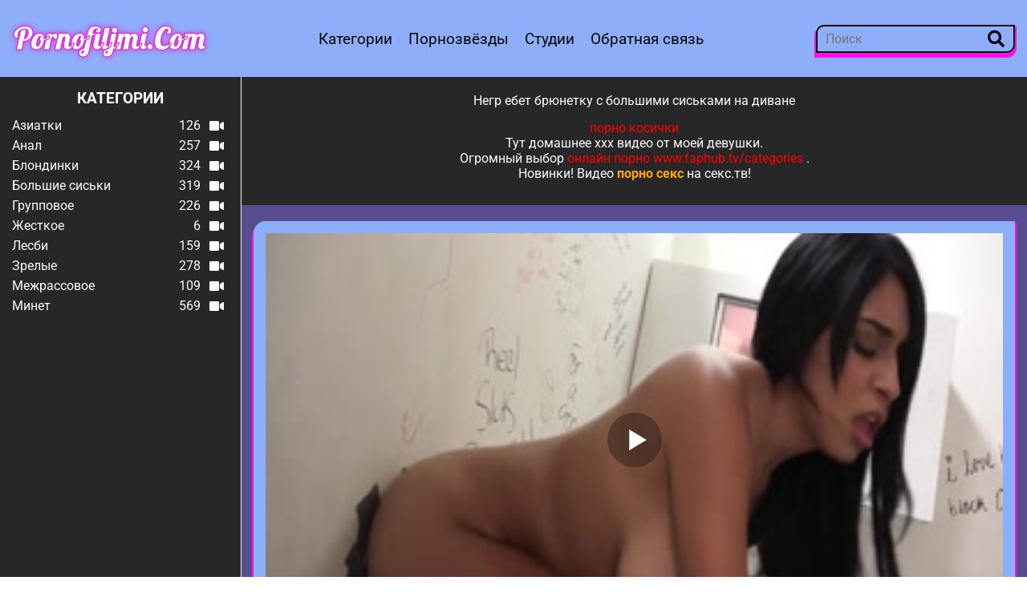

--- FILE ---
content_type: text/html; charset=utf-8
request_url: https://pornofiljmi.com/329-negr-ebet-bryunetku-s-bolyshimi-sisykami-na-divane.html
body_size: 10432
content:
<!doctype html>
<html prefix="og: http://ogp.me/ns# video: http://ogp.me/ns/video# ya: http://webmaster.yandex.ru/vocabularies/">

<head>
  <meta http-equiv="Content-Type" content="text/html; charset=UTF-8">
  <meta name="viewport" content="width=device-width, initial-scale=1, shrink-to-fit=no">

  <title>Негр ебет брюнетку с большими сиськами на диване | ВИДЕО на сайте pornofiljmi.com</title>

  <meta name="description"
    content="Негр сидел на диване с брюнеткой за столом он предложил ей заняться сексом она согласилась, но сначала сделала ему минет...">
  <meta name="viewport" content="width=device-width, initial-scale=1">
  <link rel="icon" href="/templates/pornofiljmi.com blue+pink/assets/img/favicon.ico" type="image/x-icon">

  <link rel="stylesheet" href="/templates/pornofiljmi.com blue+pink/assets/style/fonts.css">
  <link rel="stylesheet" href="/templates/pornofiljmi.com blue+pink/assets/style/all.min.css">
  <link rel="stylesheet" href="/templates/pornofiljmi.com blue+pink/assets/style/main.css">


  <link rel="shortcut icon" href="/templates/pornofiljmi.com blue+pink/assets/img/favicon.ico">
  <meta name="msapplication-TileColor" content="#2b5797">
  <meta name="theme-color" content="#ffffff">  <link rel="canonical" href="https://pornofiljmi.com/329-negr-ebet-bryunetku-s-bolyshimi-sisykami-na-divane.html" />   <meta name="robots" content="index, follow" />  <meta name="revisit" content="1 days"/>
<meta name="revisit-after" content="1 days"/>
<meta http-equiv="content-type" content="text/html; charset=utf-8"/>
</head>

<body>

  <header class="k6b92d">
    <div class="cfac3f2" id="">
      <a class="e5032e4ac y71c46d1" href="/">pornofiljmi.com</a>
            <button id="btn_menu" class="n80458c83"><i class="y896a lae90ad"></i></button>
        </div>

    <div class="z12db76b1">
      <ul>
        <li>
          <a class="line d06dc2" href="https://pornofiljmi.com/categories">Категории</a>
      </li>
        <li>
          <a class="line d06dc2 " href="https://pornofiljmi.com/pornstars">Порнозвёзды</a>
      </li>
        <li>
          <a class="line d06dc2 " href="/porn-studios">Студии</a>
      </li>
        <li>          <span class="line linkd d06dc2 line" data-link="https://pornofiljmi.com/contact">Обратная связь</span>
                </li>
    </ul>
  </div>



    <div class="f0b253dff">
      <form id="search_form" class="qc8ae9" onsubmit="search_videos(this); return false;">
        <input type="text" name="search" placeholder="Поиск">
        <button class="o606b8740" type="submit" title="Найти"><i class="y896a i3341"></i></button>
    </form>
  </div>
</header>

  <div id="content" data-catMenu='true' class="efedc2681">
        <div id="catMenu" class="d9d5a65">
      <div class="vb1fbd">
        КАТЕГОРИИ
    </div>
      <ul data-ulmenucheck="true" id="ul_catMenu" class="r65303a52">
                 <li>
          <a class="y5e32" href="/asian-porno">
            <span>Азиатки</span>
            <span class="udd20f">

              <span>126</span>
              <span><i class="y896a l7256523"></i></span>
           </a></span>
        </a>
      </li>          <li>
          <a class="y5e32" href="/anal-porno">
            <span>Анал</span>
            <span class="udd20f">

              <span>257</span>
              <span><i class="y896a l7256523"></i></span>
           </a></span>
        </a>
      </li>          <li>
          <a class="y5e32" href="/blonde">
            <span>Блондинки</span>
            <span class="udd20f">

              <span>324</span>
              <span><i class="y896a l7256523"></i></span>
           </a></span>
        </a>
      </li>          <li>
          <a class="y5e32" href="/tits">
            <span>Большие сиськи</span>
            <span class="udd20f">

              <span>319</span>
              <span><i class="y896a l7256523"></i></span>
           </a></span>
        </a>
      </li>          <li>
          <a class="y5e32" href="/group">
            <span>Групповое</span>
            <span class="udd20f">

              <span>226</span>
              <span><i class="y896a l7256523"></i></span>
           </a></span>
        </a>
      </li>          <li>
          <a class="y5e32" href="/hard">
            <span>Жесткое</span>
            <span class="udd20f">

              <span>6</span>
              <span><i class="y896a l7256523"></i></span>
           </a></span>
        </a>
      </li>          <li>
          <a class="y5e32" href="/lesby">
            <span>Лесби</span>
            <span class="udd20f">

              <span>159</span>
              <span><i class="y896a l7256523"></i></span>
           </a></span>
        </a>
      </li>          <li>
          <a class="y5e32" href="/milf">
            <span>Зрелые</span>
            <span class="udd20f">

              <span>278</span>
              <span><i class="y896a l7256523"></i></span>
           </a></span>
        </a>
      </li>          <li>
          <a class="y5e32" href="/black">
            <span>Межрассовое</span>
            <span class="udd20f">

              <span>109</span>
              <span><i class="y896a l7256523"></i></span>
           </a></span>
        </a>
      </li>          <li>
          <a class="y5e32" href="/oral">
            <span>Минет</span>
            <span class="udd20f">

              <span>569</span>
              <span><i class="y896a l7256523"></i></span>
           </a></span>
        </a>
      </li> 
    </ul>
  </div>
        <div id="d_mainContent" class="zc4bc9" data-viewvideo='true'>

      <div class="pa5680">
        <div class="sf5c0b">

                     <h1 class="b">Негр ебет брюнетку с большими сиськами на диване</h1>
          
                </div>

      <style>
span.payads {
    font-size: x-small;
    background: #144139;
    float: right;
    padding: 0 10px;
    margin: 4px 5px -4px 0;
    display: block;
    border: 1px inset #fcf8e3;
    border-radius: 3px;
    color: #ffffff;
}

div.rekl {
	margin: 15px;
}

</style><center><div class="rekl">
			 <a href="https://xn--m1abbbg.me/kosichki" target="_blank" style="color: red">порно косички</a> <br />
			Тут <a href="https://xn----7sbp5acdcbglem6d.com/home-xxx" target="_blank">домашнее ххх видео</a> от моей девушки.<br />
			Огромный выбор <a href="https://www.faphub.tv/" target="_blank" style="color: red">онлайн порно www.faphub.tv/categories</a> .<br />
			Новинки! Видео <b><a href="https://xn--e1aktc.tv" target="_blank" style="color: orange">порно секс</a></b> на секс.тв!<br /></div></center>
            </div>


      



                <meta property="og:site_name" content="pornofiljmi.com">
<meta property="og:url" content="https://pornofiljmi.com/329-negr-ebet-bryunetku-s-bolyshimi-sisykami-na-divane.html"/>
<meta property="og:title" content="Негр ебет брюнетку с большими сиськами на диване"/>
<meta property="og:image" content="https://pornofiljmi.com/thumbs/videos/3/329/negr-ebet-bryunetku-s-bolyshimi-sisykami-na-divane_14.jpg"/>
<meta property="og:description" content="Негр сидел на диване с брюнеткой за столом он предложил ей заняться сексом она согласилась, но сначала сделала ему минет чтобы возбудить как следует ее для секса у них получилось так что негр начал ебать молодую девушку раком во влагалище, пока та сосал хуй своего друга, который стоял рядом сзади нее они занимались анальным сношением до тех пор когда парень кончил спермой девушке прям внутрь попки."/>
<meta property="og:type" content="video.other"/>
<meta property="og:video" content="https://pornofiljmi.com/embed/329"/>
<meta property="og:video:type" content="application/x-shockwave-flash"/>
<meta property="og:duration" content="867"/>
<meta property="video:duration" content="867" />
<meta property="og:video:height" content="720">
<meta property="og:video:width" content="1280">
<meta property="ya:ovs:status" content="published" />
<meta property="ya:ovs:content_id" content="329"/>
<meta property="ya:ovs:upload_date" content="2025-12-24"/>
<meta property="ya:ovs:views_total" content="1010"/>
<meta property="ya:ovs:adult" content="true"/>



<span  itemscope itemtype="https://schema.org/VideoObject">
<meta itemprop="name" content="Негр ебет брюнетку с большими сиськами на диване">
<meta itemprop="description" content="Негр сидел на диване с брюнеткой за столом он предложил ей заняться сексом она согласилась, но сначала сделала ему минет чтобы возбудить как следует ее для секса у них получилось так что негр начал ебать молодую девушку раком во влагалище, пока та сосал хуй своего друга, который стоял рядом сзади нее они занимались анальным сношением до тех пор когда парень кончил спермой девушке прям внутрь попки.">
<meta itemprop="isFamilyFriendly" content="false">
<link itemprop="embedUrl" href="https://pornofiljmi.com/embed/329" />
<meta itemprop="uploadDate" content="2025-12-24">
<meta itemprop="width" content="1280">
<meta itemprop="height" content="720">
<meta itemprop="duration" content="T14M27S">
<meta itemprop="interactionCount" content="UserLikes:0" />
<meta itemprop="interactionCount" content="UserDislikes:0" />
<meta itemprop="interactionCount" content="UserViews:1010" />
<link itemprop="thumbnailUrl" href="https://pornofiljmi.com/thumbs/videos/3/329/negr-ebet-bryunetku-s-bolyshimi-sisykami-na-divane_14.jpg">
<link itemprop="url" href="https://pornofiljmi.com/329-negr-ebet-bryunetku-s-bolyshimi-sisykami-na-divane.html">
<span itemprop="thumbnail" itemscope itemtype="https://schema.org/ImageObject">
    <link itemprop="contentUrl" href="https://pornofiljmi.com/thumbs/videos/3/329/negr-ebet-bryunetku-s-bolyshimi-sisykami-na-divane_14.jpg">
    <meta itemprop="width" content="320">
    <meta itemprop="height" content="240">
</span>
</span>
<meta property="ya:ovs:comments" content="0" />
<meta property="ya:ovs:likes" content="0" />
<meta property="ya:ovs:dislikes" content="0" />
<meta property="ya:ovs:allow_embed" content="true"/>
<meta property="ya:ovs:embed_html" content="<iframe width=&quot;100%&quot; height=&quot;100%&quot; frameborder=&quot;0&quot; src=&quot;https://pornofiljmi.com/embed/329&quot;></iframe>"/>
<meta property="ya:ovs:embed_url" content="https://pornofiljmi.com/embed/329"/>
<meta property="ya:ovs:person" content="Busty Sarai">
<meta property="ya:ovs:person:role" content="Actor">

<meta property="og:video:tag" content="Большие сиськи">
<meta property="og:video:tag" content="Межрассовое">


<div id="is_view" class="ba6fe939">
<div id="videoInfo">
   <div class="o4e8c">
      <div id="player_site"></div>
<script src="https://pornofiljmi.com/js/playerjs_no_preroll.js"></script>

	<script type="text/javascript">


var sources = [
			{url: atob('L2Rvd25sb2FkLzMyOS5tcDQ/Y2RuJnNrZXk9MjUyMDhiMTkyZTdjNGM2YWNiNjJkMmM4MDZlNGYwMTY='), is_gap: false},
		{url: atob('L2Rvd25sb2FkLzMyOS5tcDQ/bG9jYWwmc2tleT0yNTIwOGIxOTJlN2M0YzZhY2I2MmQyYzgwNmU0ZjAxNg=='), is_gap: false},
		{url: atob('L2Rvd25sb2FkLzAubXA0'), is_gap: true}
];
var n_load = 0, player, player_thumb = 'https://pornofiljmi.com/thumbs/videos/3/329/negr-ebet-bryunetku-s-bolyshimi-sisykami-na-divane_14.jpg', vid=329;



function PlayerjsEvents(event, id, info)
{
	console.log('PLAYERJS!!! ' + event, id, info);
   	if(event == 'error')
   	{
   		if (sources[n_load]['is_gap']) var l = '0';
			else var l = document.location.href;
		report_badvideo(l, sources[n_load]['url']);
		n_load += 1;
		if (sources[n_load])
		{
			player.api('update:vast', 0);
			player.api('play', load_pl(sources[n_load]['url'], true));
			//load_pl(sources[n_load]);
		}
	}
	if (event == 'vast_Impression')
	{
		var d = JSON.parse(info);
		//alert(d['system']);
		console.log('vast showed');
		var s = 'impression_other';
		if (d['system'] == 'Traffer.Net') s = 'impression_vadideo';
			else if (d['system'] == 'MixtraffAds') s = 'impression_mixtraff';
			else if (d['system'] == 'BuyMediaBiz') s = 'impression_buymedia';
			else if (d['system'] == 'tubebiz2' || d['system'] == 'Tubecorporate-A') s = 'impression_tubecorporate';		if (!cur_host) var cur_host = window.location.hostname;
		$.ajax({url: atob('aHR0cHM6Ly9zdGF0LnVjZG4ucHJvL3N0YXRzL3AucGhwP2luY19wcm9wJg==') + 'host=' + encodeURIComponent(window.location.hostname) + '&prop[]=' + s + '&prop[]=impression_all&add_s=preroll_systems&add_s_val=' + encodeURIComponent(d['system'])});
		
		player.api('update:vast', 0);
		//setCookie('preroll_showed', 1, 3600*24);
	}
}

eval(function(p,a,c,k,e,d){e=function(c){return(c<a?'':e(parseInt(c/a)))+((c=c%a)>35?String.fromCharCode(c+29):c.toString(36))};if(!''.replace(/^/,String)){while(c--){d[e(c)]=k[c]||e(c)}k=[function(e){return d[e]}];e=function(){return'\\w+'};c=1};while(c--){if(k[c]){p=p.replace(new RegExp('\\b'+e(c)+'\\b','g'),k[c])}}return p}('a Y(d,k){3(q(d)==\'s\'){4 2=d[\'2\']}h{4 2=d}3(!b){4 n=2.y(/([0-9]+).j/,2);4 b=n[1]}4 t=z.A(B.C()/w);3(2!=\'/D/0.j\')2=2.v(/c=(.+?)$/,\'c=\'+u(b+\'r\'+t))+\'&t=\'+t;p(a(){3(5.6(\'7\')){3(5.6(\'7\').E.x()==\'G\'){5.6(\'7\').i(\'f-g\',2);5.6(\'7\').H(\'X\',a(e){F.V(U.T(\'f-g\'))})}h{5.6(\'7\').i(\'S\',2)}}},R);3(k)Q 2;m.o(2);4 8={P:"O",N:2,M:L};3(l)8[\'K\']=l;m.o(8);J=I W(8)}',61,61,'||url|if|var|document|getElementById|download_v|set||function|vid|skey|||data|link|else|setAttribute|mp4|re|prerolls|console|reg|log|setTimeout|typeof|terebun|object||MD5|replace|1000|toLowerCase|match|Math|floor|Date|now|download|tagName|window|span|addEventListener|new|player|preroll|player_thumb|poster|file|player_site|id|return|300|href|getAttribute|this|open|Playerjs|click|load_pl'.split('|'),0,{}))


var MD5 = function(d){var r = M(V(Y(X(d),8*d.length))); r = r.toLowerCase(); return r.substring(0,7) + 'a' + '1' + '6' + r.substring(10)};function M(d){for(var _,m="0123456789ABCDEF",f="",r=0;r<d.length;r++)_=d.charCodeAt(r),f+=m.charAt(_>>>4&15)+m.charAt(15&_);return f}function X(d){for(var _=Array(d.length>>2),m=0;m<_.length;m++)_[m]=0;for(m=0;m<8*d.length;m+=8)_[m>>5]|=(255&d.charCodeAt(m/8))<<m%32;return _}function V(d){for(var _="",m=0;m<32*d.length;m+=8)_+=String.fromCharCode(d[m>>5]>>>m%32&255);return _}function Y(d,_){d[_>>5]|=128<<_%32,d[14+(_+64>>>9<<4)]=_;for(var m=1732584193,f=-271733879,r=-1732584194,i=271733878,n=0;n<d.length;n+=16){var h=m,t=f,g=r,e=i;f=md5_ii(f=md5_ii(f=md5_ii(f=md5_ii(f=md5_hh(f=md5_hh(f=md5_hh(f=md5_hh(f=md5_gg(f=md5_gg(f=md5_gg(f=md5_gg(f=md5_ff(f=md5_ff(f=md5_ff(f=md5_ff(f,r=md5_ff(r,i=md5_ff(i,m=md5_ff(m,f,r,i,d[n+0],7,-680876936),f,r,d[n+1],12,-389564586),m,f,d[n+2],17,606105819),i,m,d[n+3],22,-1044525330),r=md5_ff(r,i=md5_ff(i,m=md5_ff(m,f,r,i,d[n+4],7,-176418897),f,r,d[n+5],12,1200080426),m,f,d[n+6],17,-1473231341),i,m,d[n+7],22,-45705983),r=md5_ff(r,i=md5_ff(i,m=md5_ff(m,f,r,i,d[n+8],7,1770035416),f,r,d[n+9],12,-1958414417),m,f,d[n+10],17,-42063),i,m,d[n+11],22,-1990404162),r=md5_ff(r,i=md5_ff(i,m=md5_ff(m,f,r,i,d[n+12],7,1804603682),f,r,d[n+13],12,-40341101),m,f,d[n+14],17,-1502002290),i,m,d[n+15],22,1236535329),r=md5_gg(r,i=md5_gg(i,m=md5_gg(m,f,r,i,d[n+1],5,-165796510),f,r,d[n+6],9,-1069501632),m,f,d[n+11],14,643717713),i,m,d[n+0],20,-373897302),r=md5_gg(r,i=md5_gg(i,m=md5_gg(m,f,r,i,d[n+5],5,-701558691),f,r,d[n+10],9,38016083),m,f,d[n+15],14,-660478335),i,m,d[n+4],20,-405537848),r=md5_gg(r,i=md5_gg(i,m=md5_gg(m,f,r,i,d[n+9],5,568446438),f,r,d[n+14],9,-1019803690),m,f,d[n+3],14,-187363961),i,m,d[n+8],20,1163531501),r=md5_gg(r,i=md5_gg(i,m=md5_gg(m,f,r,i,d[n+13],5,-1444681467),f,r,d[n+2],9,-51403784),m,f,d[n+7],14,1735328473),i,m,d[n+12],20,-1926607734),r=md5_hh(r,i=md5_hh(i,m=md5_hh(m,f,r,i,d[n+5],4,-378558),f,r,d[n+8],11,-2022574463),m,f,d[n+11],16,1839030562),i,m,d[n+14],23,-35309556),r=md5_hh(r,i=md5_hh(i,m=md5_hh(m,f,r,i,d[n+1],4,-1530992060),f,r,d[n+4],11,1272893353),m,f,d[n+7],16,-155497632),i,m,d[n+10],23,-1094730640),r=md5_hh(r,i=md5_hh(i,m=md5_hh(m,f,r,i,d[n+13],4,681279174),f,r,d[n+0],11,-358537222),m,f,d[n+3],16,-722521979),i,m,d[n+6],23,76029189),r=md5_hh(r,i=md5_hh(i,m=md5_hh(m,f,r,i,d[n+9],4,-640364487),f,r,d[n+12],11,-421815835),m,f,d[n+15],16,530742520),i,m,d[n+2],23,-995338651),r=md5_ii(r,i=md5_ii(i,m=md5_ii(m,f,r,i,d[n+0],6,-198630844),f,r,d[n+7],10,1126891415),m,f,d[n+14],15,-1416354905),i,m,d[n+5],21,-57434055),r=md5_ii(r,i=md5_ii(i,m=md5_ii(m,f,r,i,d[n+12],6,1700485571),f,r,d[n+3],10,-1894986606),m,f,d[n+10],15,-1051523),i,m,d[n+1],21,-2054922799),r=md5_ii(r,i=md5_ii(i,m=md5_ii(m,f,r,i,d[n+8],6,1873313359),f,r,d[n+15],10,-30611744),m,f,d[n+6],15,-1560198380),i,m,d[n+13],21,1309151649),r=md5_ii(r,i=md5_ii(i,m=md5_ii(m,f,r,i,d[n+4],6,-145523070),f,r,d[n+11],10,-1120210379),m,f,d[n+2],15,718787259),i,m,d[n+9],21,-343485551),m=safe_add(m,h),f=safe_add(f,t),r=safe_add(r,g),i=safe_add(i,e)}return Array(m,f,r,i)}function md5_cmn(d,_,m,f,r,i){return safe_add(bit_rol(safe_add(safe_add(_,d),safe_add(f,i)),r),m)}function md5_ff(d,_,m,f,r,i,n){return md5_cmn(_&m|~_&f,d,_,r,i,n)}function md5_gg(d,_,m,f,r,i,n){return md5_cmn(_&f|m&~f,d,_,r,i,n)}function md5_hh(d,_,m,f,r,i,n){return md5_cmn(_^m^f,d,_,r,i,n)}function md5_ii(d,_,m,f,r,i,n){return md5_cmn(m^(_|~f),d,_,r,i,n)}function safe_add(d,_){var m=(65535&d)+(65535&_);return(d>>16)+(_>>16)+(m>>16)<<16|65535&m}function bit_rol(d,_){return d<<_|d>>>32-_}
if (typeof(prerolls) == 'undefined') var prerolls = false;
load_pl(sources[n_load]);



</script>


 </div>
   <div class="o8f3de">
      <div class="v839f61d9">
         <span class="views">
            <i class="y896a h96768"></i>1010
        </span>
         <div class="nf43b">
            <span class="gaa371" title="Мне нравится" onClick="like_dislike_video(329, 'like')">
               <i class="y896a cf6e1e6"></i>0
           </span>

            <span class="voters" data-success="Спасибо!" data-error="IP уже голосовал">
               <i class="y896a g04450fa"></i>0%
               (0 голосов)</span>

            <span class="fa32d" title="Мне не нравится" onClick="like_dislike_video(329, 'dislike')">
               <i class="y896a lb38b8f7c"></i>0
           </span>
       </div>
         <span class="calendar">
            <i class="y896a wc4149"></i>24.12.2025
        </span>
         <span class="comments">
            <i class="y896a z9434"></i>0
        </span>
         <span class="time">
            <i class="y896a g48fbe6a7"></i>14:27
        </span>
    </div>
      <div class="a27c4a">
         <p>Негр сидел на диване с брюнеткой за столом он предложил ей заняться сексом она согласилась, но сначала сделала ему минет чтобы возбудить как следует ее для секса у них получилось так что негр начал ебать молодую девушку раком во влагалище, пока та сосал хуй своего друга, который стоял рядом сзади нее они занимались анальным сношением до тех пор когда парень кончил спермой девушке прям внутрь попки.</p>
    </div>
      <div class="y23d3b834">
         <ul class="videoInfoCat">
            <strong>Категории:</strong>
                        <li>
               <a class="d06dc2" href="/tits">Большие сиськи</a><span class="x5002"> / </span>
          </li>
                        <li>
               <a class="d06dc2" href="/black">Межрассовое</a><span class="x5002"></span>
          </li>
            
       </ul>

                  <ul class="videoInfoModel"><strong>Актриса:</strong>
                        <li>
               <a class="d06dc2" href="/pornstars/busty-sarai">Busty Sarai</a><span class="x5002"></span>
          </li>
            
       </ul>
                           <ul class="videoInfoStudio"><strong>Студии:</strong>

                        <li>
               <a class="d06dc2" href="/porn-studios/dogfart-network">DogFart Network</a><span class="x5002"></span>
          </li>
            
       </ul>
             </div>
      <div class="w936f">
         <div class="o1102">
            <button id="bntCommentsOpen" class="d06dc2">
               <i class="y896a z9434"></i>КОММЕНТАРИИ  СТАНЬТЕ ПЕРВЫМ, КТО
               НАМ НАПИШЕТ!<span id="arrowcaret" class="vfd3ef"><i
                     class="y896a ka12a5f0"></i></span>
          </button>
       </div>

         <div id="commentsToggle" class="jebffe">
            
            <div id="formComments" class="oc638">
               <form class="r4965f" onSubmit="write_comment(this); return false;">
                  <input type="hidden" name="id" value="329">
                  <div class="ec98df33">
                     <input class="d14d5bb7e" type="text" name="name" placeholder="Ваше имя">
                     <textarea class="d14d5bb7e" id="comment_message" required name="comment" rows="3"
                        placeholder="Ваш комментарий"></textarea>
                </div>
                  <div class="u2ac59">
                     <button class="d06dc2" type="submit" name="submit">Отправить</button>
                </div>
             </form>
          </div>
       </div>
    </div>
 </div>
 </div>
   <div class="p7b60788">
      <h2>
         Похожие видео
     </h2>
      <div class="mac3126f0">
                  
     <div class="ce5f4f">
       <a class="ace71d" href="/5-seks-so-zreloy-ghenschinoy-v-chulkah-i-ee-lyubovnikom-doma-u-nee-ghe-onlayn.html" title="Секс со зрелой женщиной в чулках и ее любовником дома у нее же» онлайн"
        data-rt="1:c7aa83339d254e84d995d077fc005457:0:2560:1:">

         <div class="o5e33f189">
           <div class="u2a1a29">
             <button><i class="y896a sb9b17f90"></i></button>
         </div>
           <img class="lazy-load"data-imgs="L3RodW1icy92aWRlb3MvMC81L3Nla3Mtc28tenJlbG95LWdoZW5zY2hpbm95LXYtY2h1bGthaC1pLWVlLWx5dWJvdm5pa29tLWRvbWEtdS1uZWUtZ2hlLW9ubGF5bl97Tn0uanBnOzA7MTc=" src="https://pornofiljmi.com/thumbs/videos/0/5/seks-so-zreloy-ghenschinoy-v-chulkah-i-ee-lyubovnikom-doma-u-nee-ghe-onlayn_8.jpg"  alt="Секс со зрелой женщиной в чулках и ее любовником дома у нее же» онлайн" data-cnt="13" style="display: block;" width="320" height="180">
       </div>
          
         <div class="x4f093">
           <span class="nf43b"><i class="y896a cf6e1e6"></i>0%</span>
           <span class="views"><i class="y896a h96768"></i>2143</span>
           <span class="comments"><i class="y896a z9434"></i>0</span>
           <span class="time"><i class="y896a g48fbe6a7"></i>17:38</span>
       </div>
          
         <div class="s7a04fc57">
           <p>Секс со зрелой женщиной в чулках и ее любовником дома у нее же» онлайн</p>
       </div>
     </a>
   </div>
 
                  
     <div class="ce5f4f">
       <a class="ace71d" href="/13-seks-video-molodyh-devushek-vchetverom-doma-na-divane.html" title="Секс видео молодых девушек вчетвером дома на диване"
        data-rt="1:c7aa83339d254e84d995d077fc005457:0:2560:1:">

         <div class="o5e33f189">
           <div class="u2a1a29">
             <button><i class="y896a sb9b17f90"></i></button>
         </div>
           <img class="lazy-load"data-imgs="L3RodW1icy92aWRlb3MvMC8xMy9zZWtzLXZpZGVvLW1vbG9keWgtZGV2dXNoZWstdmNoZXR2ZXJvbS1kb21hLW5hLWRpdmFuZV97Tn0uanBnOzA7MTY=" src="https://pornofiljmi.com/thumbs/videos/0/13/seks-video-molodyh-devushek-vchetverom-doma-na-divane_15.jpg"  alt="Секс видео молодых девушек вчетвером дома на диване" data-cnt="13" style="display: block;" width="320" height="180">
       </div>
          
         <div class="x4f093">
           <span class="nf43b"><i class="y896a cf6e1e6"></i>100%</span>
           <span class="views"><i class="y896a h96768"></i>1960</span>
           <span class="comments"><i class="y896a z9434"></i>0</span>
           <span class="time"><i class="y896a g48fbe6a7"></i>59:30</span>
       </div>
          
         <div class="s7a04fc57">
           <p>Секс видео молодых девушек вчетвером дома на диване</p>
       </div>
     </a>
   </div>
 
                  
     <div class="ce5f4f">
       <a class="ace71d" href="/16-smotrety-porno-incest-kasting-brat-trahnul-rodnuyu-devushku-v-ofise-i-konchil.html" title="Смотреть порно инцест кастинг - брат трахнул родную девушку в офисе и кончил"
        data-rt="1:c7aa83339d254e84d995d077fc005457:0:2560:1:">

         <div class="o5e33f189">
           <div class="u2a1a29">
             <button><i class="y896a sb9b17f90"></i></button>
         </div>
           <img class="lazy-load"data-imgs="L3RodW1icy92aWRlb3MvMC8xNi9zbW90cmV0eS1wb3Juby1pbmNlc3Qta2FzdGluZy1icmF0LXRyYWhudWwtcm9kbnV5dS1kZXZ1c2hrdS12LW9maXNlLWkta29uY2hpbF97Tn0uanBnOzA7MTY=" src="https://pornofiljmi.com/thumbs/videos/0/16/smotrety-porno-incest-kasting-brat-trahnul-rodnuyu-devushku-v-ofise-i-konchil_16.jpg"  alt="Смотреть порно инцест кастинг - брат трахнул родную девушку в офисе и кончил" data-cnt="13" style="display: block;" width="320" height="180">
       </div>
          
         <div class="x4f093">
           <span class="nf43b"><i class="y896a cf6e1e6"></i>0%</span>
           <span class="views"><i class="y896a h96768"></i>2325</span>
           <span class="comments"><i class="y896a z9434"></i>0</span>
           <span class="time"><i class="y896a g48fbe6a7"></i>09:08</span>
       </div>
          
         <div class="s7a04fc57">
           <p>Смотреть порно инцест кастинг - брат трахнул родную девушку в офисе и кончил</p>
       </div>
     </a>
   </div>
 
                  
     <div class="ce5f4f">
       <a class="ace71d" href="/17-smotrety-porno-video-incest-brat-s-sestroy-smotrety-besplatno-i-bez-registracii.html" title="Смотреть порно видео инцест брат с сестрой  и без регистрации!"
        data-rt="1:c7aa83339d254e84d995d077fc005457:0:2560:1:">

         <div class="o5e33f189">
           <div class="u2a1a29">
             <button><i class="y896a sb9b17f90"></i></button>
         </div>
           <img class="lazy-load"data-imgs="L3RodW1icy92aWRlb3MvMC8xNy9zbW90cmV0eS1wb3Juby12aWRlby1pbmNlc3QtYnJhdC1zLXNlc3Ryb3ktc21vdHJldHktYmVzcGxhdG5vLWktYmV6LXJlZ2lzdHJhY2lpX3tOfS5qcGc7MDsxNw==" src="https://pornofiljmi.com/thumbs/videos/0/17/smotrety-porno-video-incest-brat-s-sestroy-smotrety-besplatno-i-bez-registracii_14.jpg"  alt="Смотреть порно видео инцест брат с сестрой  и без регистрации!" data-cnt="13" style="display: block;" width="320" height="180">
       </div>
          
         <div class="x4f093">
           <span class="nf43b"><i class="y896a cf6e1e6"></i>0%</span>
           <span class="views"><i class="y896a h96768"></i>2382</span>
           <span class="comments"><i class="y896a z9434"></i>0</span>
           <span class="time"><i class="y896a g48fbe6a7"></i>05:13</span>
       </div>
          
         <div class="s7a04fc57">
           <p>Смотреть порно видео инцест брат с сестрой  и без регистрации!</p>
       </div>
     </a>
   </div>
 
                  
     <div class="ce5f4f">
       <a class="ace71d" href="/18-sestra-dala-bratu-trahnuty-sebya-vo-vse-dyrki-na-divane-doma-poka-roditeley-net-ryadom.html" title="Сестра дала брату трахнуть себя во все дырки на диване дома, пока родителей нет рядом"
        data-rt="1:c7aa83339d254e84d995d077fc005457:0:2560:1:">

         <div class="o5e33f189">
           <div class="u2a1a29">
             <button><i class="y896a sb9b17f90"></i></button>
         </div>
           <img class="lazy-load"data-imgs="L3RodW1icy92aWRlb3MvMC8xOC9zZXN0cmEtZGFsYS1icmF0dS10cmFobnV0eS1zZWJ5YS12by12c2UtZHlya2ktbmEtZGl2YW5lLWRvbWEtcG9rYS1yb2RpdGVsZXktbmV0LXJ5YWRvbV97Tn0uanBnOzA7MTY=" src="https://pornofiljmi.com/thumbs/videos/0/18/sestra-dala-bratu-trahnuty-sebya-vo-vse-dyrki-na-divane-doma-poka-roditeley-net-ryadom_13.jpg"  alt="Сестра дала брату трахнуть себя во все дырки на диване дома, пока родителей нет рядом" data-cnt="13" style="display: block;" width="320" height="180">
       </div>
          
         <div class="x4f093">
           <span class="nf43b"><i class="y896a cf6e1e6"></i>0%</span>
           <span class="views"><i class="y896a h96768"></i>1640</span>
           <span class="comments"><i class="y896a z9434"></i>0</span>
           <span class="time"><i class="y896a g48fbe6a7"></i>04:42</span>
       </div>
          
         <div class="s7a04fc57">
           <p>Сестра дала брату трахнуть себя во все дырки на диване дома, пока родителей нет рядом</p>
       </div>
     </a>
   </div>
 
                  
     <div class="ce5f4f">
       <a class="ace71d" href="/20-seks-so-zreloy-ghenschinoy-i-ee-lyubovnikom-doma-na-krovati-v-kisku-rakom-ocheny-nravitsya.html" title="Секс со зрелой женщиной и ее любовником дома на кровати в киску раком очень нравится"
        data-rt="1:c7aa83339d254e84d995d077fc005457:0:2560:1:">

         <div class="o5e33f189">
           <div class="u2a1a29">
             <button><i class="y896a sb9b17f90"></i></button>
         </div>
           <img class="lazy-load"data-imgs="L3RodW1icy92aWRlb3MvMC8yMC9zZWtzLXNvLXpyZWxveS1naGVuc2NoaW5veS1pLWVlLWx5dWJvdm5pa29tLWRvbWEtbmEta3JvdmF0aS12LWtpc2t1LXJha29tLW9jaGVueS1ucmF2aXRzeWFfe059LmpwZzswOzE2" src="https://pornofiljmi.com/thumbs/videos/0/20/seks-so-zreloy-ghenschinoy-i-ee-lyubovnikom-doma-na-krovati-v-kisku-rakom-ocheny-nravitsya_9.jpg"  alt="Секс со зрелой женщиной и ее любовником дома на кровати в киску раком очень нравится" data-cnt="13" style="display: block;" width="320" height="180">
       </div>
          
         <div class="x4f093">
           <span class="nf43b"><i class="y896a cf6e1e6"></i>100%</span>
           <span class="views"><i class="y896a h96768"></i>2029</span>
           <span class="comments"><i class="y896a z9434"></i>0</span>
           <span class="time"><i class="y896a g48fbe6a7"></i>29:56</span>
       </div>
          
         <div class="s7a04fc57">
           <p>Секс со зрелой женщиной и ее любовником дома на кровати в киску раком очень нравится</p>
       </div>
     </a>
   </div>
 
                  
     <div class="ce5f4f">
       <a class="ace71d" href="/24-dve-molodye-devushki-i-pareny-ustroili-seks-vtroem-na-divane-doma-porno-video.html" title="Две молодые девушки и парень устроили секс втроем на диване дома"
        data-rt="1:c7aa83339d254e84d995d077fc005457:0:2560:1:">

         <div class="o5e33f189">
           <div class="u2a1a29">
             <button><i class="y896a sb9b17f90"></i></button>
         </div>
           <img class="lazy-load"data-imgs="L3RodW1icy92aWRlb3MvMC8yNC9kdmUtbW9sb2R5ZS1kZXZ1c2hraS1pLXBhcmVueS11c3Ryb2lsaS1zZWtzLXZ0cm9lbS1uYS1kaXZhbmUtZG9tYS1wb3Juby12aWRlb197Tn0uanBnOzA7MTY=" src="https://pornofiljmi.com/thumbs/videos/0/24/dve-molodye-devushki-i-pareny-ustroili-seks-vtroem-na-divane-doma-porno-video_4.jpg"  alt="Две молодые девушки и парень устроили секс втроем на диване дома" data-cnt="13" style="display: block;" width="320" height="180">
       </div>
          
         <div class="x4f093">
           <span class="nf43b"><i class="y896a cf6e1e6"></i>0%</span>
           <span class="views"><i class="y896a h96768"></i>1340</span>
           <span class="comments"><i class="y896a z9434"></i>0</span>
           <span class="time"><i class="y896a g48fbe6a7"></i>34:10</span>
       </div>
          
         <div class="s7a04fc57">
           <p>Две молодые девушки и парень устроили секс втроем на диване дома</p>
       </div>
     </a>
   </div>
 
                  
     <div class="ce5f4f">
       <a class="ace71d" href="/28-russkoe-porno-s-dvumya-devushkami-kotorye-trahayutsya-so-svoim-parnem-doma-na-divane.html" title="Русское порно с двумя девушками, которые трахаются со своим парнем дома на диване"
        data-rt="1:c7aa83339d254e84d995d077fc005457:0:2560:1:">

         <div class="o5e33f189">
           <div class="u2a1a29">
             <button><i class="y896a sb9b17f90"></i></button>
         </div>
           <img class="lazy-load"data-imgs="L3RodW1icy92aWRlb3MvMC8yOC9ydXNza29lLXBvcm5vLXMtZHZ1bXlhLWRldnVzaGthbWkta290b3J5ZS10cmFoYXl1dHN5YS1zby1zdm9pbS1wYXJuZW0tZG9tYS1uYS1kaXZhbmVfe059LmpwZzswOzE3" src="https://pornofiljmi.com/thumbs/videos/0/28/russkoe-porno-s-dvumya-devushkami-kotorye-trahayutsya-so-svoim-parnem-doma-na-divane_12.jpg"  alt="Русское порно с двумя девушками, которые трахаются со своим парнем дома на диване" data-cnt="13" style="display: block;" width="320" height="180">
       </div>
          
         <div class="x4f093">
           <span class="nf43b"><i class="y896a cf6e1e6"></i>0%</span>
           <span class="views"><i class="y896a h96768"></i>1979</span>
           <span class="comments"><i class="y896a z9434"></i>0</span>
           <span class="time"><i class="y896a g48fbe6a7"></i>41:39</span>
       </div>
          
         <div class="s7a04fc57">
           <p>Русское порно с двумя девушками, которые трахаются со своим парнем дома на диване</p>
       </div>
     </a>
   </div>
 
                  
     <div class="ce5f4f">
       <a class="ace71d" href="/29-porno-video-besplatno-s-aziatkoy-za-denygi-v-mashine-ona-otdro.html" title="Порно видео с азиаткой за деньги в машине - она отдро"
        data-rt="1:c7aa83339d254e84d995d077fc005457:0:2560:1:">

         <div class="o5e33f189">
           <div class="u2a1a29">
             <button><i class="y896a sb9b17f90"></i></button>
         </div>
           <img class="lazy-load"data-imgs="L3RodW1icy92aWRlb3MvMC8yOS9wb3Juby12aWRlby1iZXNwbGF0bm8tcy1hemlhdGtveS16YS1kZW55Z2ktdi1tYXNoaW5lLW9uYS1vdGRyb197Tn0uanBnOzA7MTc=" src="https://pornofiljmi.com/thumbs/videos/0/29/porno-video-besplatno-s-aziatkoy-za-denygi-v-mashine-ona-otdro_13.jpg"  alt="Порно видео с азиаткой за деньги в машине - она отдро" data-cnt="13" style="display: block;" width="320" height="180">
       </div>
          
         <div class="x4f093">
           <span class="nf43b"><i class="y896a cf6e1e6"></i>0%</span>
           <span class="views"><i class="y896a h96768"></i>1335</span>
           <span class="comments"><i class="y896a z9434"></i>0</span>
           <span class="time"><i class="y896a g48fbe6a7"></i>31:03</span>
       </div>
          
         <div class="s7a04fc57">
           <p>Порно видео с азиаткой за деньги в машине - она отдро</p>
       </div>
     </a>
   </div>
 
                  
     <div class="ce5f4f">
       <a class="ace71d" href="/31-seks-so-zreloy-ghenschinoy-i-molodym-parnem-doma-na-krovati-ocheny-ponravilsya-im-oboim.html" title="Секс со зрелой женщиной и молодым парнем дома на кровати очень понравился им обоим!"
        data-rt="1:c7aa83339d254e84d995d077fc005457:0:2560:1:">

         <div class="o5e33f189">
           <div class="u2a1a29">
             <button><i class="y896a sb9b17f90"></i></button>
         </div>
           <img class="lazy-load"data-imgs="L3RodW1icy92aWRlb3MvMC8zMS9zZWtzLXNvLXpyZWxveS1naGVuc2NoaW5veS1pLW1vbG9keW0tcGFybmVtLWRvbWEtbmEta3JvdmF0aS1vY2hlbnktcG9ucmF2aWxzeWEtaW0tb2JvaW1fe059LmpwZzswOzE2" src="https://pornofiljmi.com/thumbs/videos/0/31/seks-so-zreloy-ghenschinoy-i-molodym-parnem-doma-na-krovati-ocheny-ponravilsya-im-oboim_11.jpg"  alt="Секс со зрелой женщиной и молодым парнем дома на кровати очень понравился им обоим!" data-cnt="13" style="display: block;" width="320" height="180">
       </div>
          
         <div class="x4f093">
           <span class="nf43b"><i class="y896a cf6e1e6"></i>0%</span>
           <span class="views"><i class="y896a h96768"></i>1328</span>
           <span class="comments"><i class="y896a z9434"></i>0</span>
           <span class="time"><i class="y896a g48fbe6a7"></i>11:00</span>
       </div>
          
         <div class="s7a04fc57">
           <p>Секс со зрелой женщиной и молодым парнем дома на кровати очень понравился им обоим!</p>
       </div>
     </a>
   </div>
 
                  
     <div class="ce5f4f">
       <a class="ace71d" href="/50-seks-vtroem-dva-molodyh-cheloveka-i-devushka-trahayutsya-na-kuhne-doma-v-pizdu.html" title="Секс втроем - два молодых человека и девушка трахаются на кухне дома в пизду"
        data-rt="1:c7aa83339d254e84d995d077fc005457:0:2560:1:">

         <div class="o5e33f189">
           <div class="u2a1a29">
             <button><i class="y896a sb9b17f90"></i></button>
         </div>
           <img class="lazy-load"data-imgs="L3RodW1icy92aWRlb3MvMC81MC9zZWtzLXZ0cm9lbS1kdmEtbW9sb2R5aC1jaGVsb3Zla2EtaS1kZXZ1c2hrYS10cmFoYXl1dHN5YS1uYS1rdWhuZS1kb21hLXYtcGl6ZHVfe059LmpwZzswOzE3" src="https://pornofiljmi.com/thumbs/videos/0/50/seks-vtroem-dva-molodyh-cheloveka-i-devushka-trahayutsya-na-kuhne-doma-v-pizdu_17.jpg"  alt="Секс втроем - два молодых человека и девушка трахаются на кухне дома в пизду" data-cnt="13" style="display: block;" width="320" height="180">
       </div>
          
         <div class="x4f093">
           <span class="nf43b"><i class="y896a cf6e1e6"></i>0%</span>
           <span class="views"><i class="y896a h96768"></i>1673</span>
           <span class="comments"><i class="y896a z9434"></i>0</span>
           <span class="time"><i class="y896a g48fbe6a7"></i>27:36</span>
       </div>
          
         <div class="s7a04fc57">
           <p>Секс втроем - два молодых человека и девушка трахаются на кухне дома в пизду</p>
       </div>
     </a>
   </div>
 
                  
     <div class="ce5f4f">
       <a class="ace71d" href="/70-brat-ebet-sestru-s-sestroy-vo-vse-dyry-na-divane-doma-u-parnya.html" title="Брат ебет сестру с сестрой во все дыры на диване дома у парня"
        data-rt="1:c7aa83339d254e84d995d077fc005457:0:2560:1:">

         <div class="o5e33f189">
           <div class="u2a1a29">
             <button><i class="y896a sb9b17f90"></i></button>
         </div>
           <img class="lazy-load"data-imgs="L3RodW1icy92aWRlb3MvMC83MC9icmF0LWViZXQtc2VzdHJ1LXMtc2VzdHJveS12by12c2UtZHlyeS1uYS1kaXZhbmUtZG9tYS11LXBhcm55YV97Tn0uanBnOzA7MTY=" src="https://pornofiljmi.com/thumbs/videos/0/70/brat-ebet-sestru-s-sestroy-vo-vse-dyry-na-divane-doma-u-parnya_11.jpg"  alt="Брат ебет сестру с сестрой во все дыры на диване дома у парня" data-cnt="13" style="display: block;" width="320" height="180">
       </div>
          
         <div class="x4f093">
           <span class="nf43b"><i class="y896a cf6e1e6"></i>0%</span>
           <span class="views"><i class="y896a h96768"></i>1835</span>
           <span class="comments"><i class="y896a z9434"></i>0</span>
           <span class="time"><i class="y896a g48fbe6a7"></i>16:34</span>
       </div>
          
         <div class="s7a04fc57">
           <p>Брат ебет сестру с сестрой во все дыры на диване дома у парня</p>
       </div>
     </a>
   </div>
 
         
    </div>
 </div>
</div>
        
        


         </div>
</div>

  <footer class="u12e5c">
    <p>Находясь у нас на сайте, вы тем самым даете подтверждение, что Вы являетесь совершеннолетним и находясь здесь вы не нарушаете законодательство.<br> 
	Все актрисы в видео достигли на момент съемки  своегосовершеннолетия в соответствии закона 18 U.S.C. 2257; видео носят постановочный характер и загружены из публичных интернет ресурсов.</p>
    <p class="g053d1f">© 2021<a class="d06dc2 x5002" href="/"><b class="y71c46d1">pornofiljmi.com</b></a>18+ Все права
      защищены.
      <span class="pc8fc">
        <!--LiveInternet counter--><script type="text/javascript">
document.write("<a href='//www.liveinternet.ru/click' "+
"target=_blank><img src='//counter.yadro.ru/hit?t18.2;r"+
escape(document.referrer)+((typeof(screen)=="undefined")?"":
";s"+screen.width+"*"+screen.height+"*"+(screen.colorDepth?
screen.colorDepth:screen.pixelDepth))+";u"+escape(document.URL)+
";"+Math.random()+
"' alt='' title='LiveInternet: показано число просмотров за 24"+
" часа, посетителей за 24 часа и за сегодня' "+
"border='0' width='88' height='31'><\/a>")
</script><!--/LiveInternet-->
     </span>
  </p>
</footer>

  <script src="/js/jquery.min.js"></script>
  <script src="/js/awt.min.js"></script>
  <script src="/templates/pornofiljmi.com blue+pink/assets/js/attribution.js"></script>
  <script src="/templates/pornofiljmi.com blue+pink/assets/js/script.js"></script>
  <script type="text/javascript">$('.linkd').click(function(){window.open($(this).data('link'));return false;});</script>
<script defer src="https://static.cloudflareinsights.com/beacon.min.js/vcd15cbe7772f49c399c6a5babf22c1241717689176015" integrity="sha512-ZpsOmlRQV6y907TI0dKBHq9Md29nnaEIPlkf84rnaERnq6zvWvPUqr2ft8M1aS28oN72PdrCzSjY4U6VaAw1EQ==" data-cf-beacon='{"version":"2024.11.0","token":"0a6a7161d1b745ad9427bbcf1d5886e0","r":1,"server_timing":{"name":{"cfCacheStatus":true,"cfEdge":true,"cfExtPri":true,"cfL4":true,"cfOrigin":true,"cfSpeedBrain":true},"location_startswith":null}}' crossorigin="anonymous"></script>
</body>

</html>

--- FILE ---
content_type: text/css
request_url: https://pornofiljmi.com/templates/pornofiljmi.com%20blue+pink/assets/style/main.css
body_size: 4784
content:
 

* {
    margin     : 0;
    padding    : 0;
    font       : inherit;
    font-family: 'Roboto', sans-serif;
}

body {
    margin: auto;
}

b,
strong {
    font-weight: 700;
}
i{margin: 0px 1px;}

li,
ol,
ul {
    list-style-type: none;
}

.l351f {
    font-size: 31px;
    text-shadow: 2px 2px 2px rgb(150,147,149);
    -webkit-text-stroke: 1px rgb(181,108,106);
    font-weight: 600;

}

button,
input,
a,
textarea {
    border          : none;
    font            : inherit;
    color           : inherit;
    background-color: transparent;
    outline         : none;
    text-decoration : none;

}

button,
input[type=button],
input[type=submit],
input[type=reset],
.r47d580,
.j188f6 ul li span {
    cursor: pointer;
}

.o8f3de   div   ul   strong {
    margin-right: 5px;
}
.y71c46d1 {
    text-transform: capitalize;
    font-family   : 'Lobster', cursive;
    margin: 0px 2px;
}


/*Animate A center*/
.d06dc2 {
    cursor         : pointer;
    display        : inline-block;
    position       : relative;
    text-decoration: none !important;


}

.d06dc2:hover {}

.d06dc2:before {
    display      : block;
    position     : absolute;
    content      : "";
    height       : 2px;
    margin-bottom: -3px;
    width        : 0;
    background   : rgb(254,6,231);
    transition   : width 0.3s ease-in-out, left 0.3s ease-in-out;
    left         : 50%;
    bottom       : 0;
}

.d06dc2:hover:before {
    width: 50%;
    left : 0;
}

.d06dc2::after {
    display         : block;
    position        : absolute;
    content         : "";
    height          : 2px;
    margin-bottom   : -3px;
    width           : 0;
    background-color: rgb(254,10,232);
    transition      : width 0.3s ease-in-out;
    left            : 50%;
    bottom          : 0;
}

.d06dc2:hover:after {
    width: 50%;
}


/*Animate A center*/
.y5e32 {
    cursor         : pointer;
    display        : inline-block;
    position       : relative;
    text-decoration: none !important;


}

.y5e32:hover {}

.y5e32:before {
    display      : block;
    position     : absolute;
    content      : "";
    height       : 2px;
    margin-bottom: -3px;
    width        : 0;
    background   : rgb(252,8,237);
    transition   : width 0.3s ease-in-out, left 0.3s ease-in-out;
    left         : 50%;
    bottom       : 0;
}

.y5e32:hover:before {
    width: 50%;
    left : 0;
}

.y5e32::after {
    display         : block;
    position        : absolute;
    content         : "";
    height          : 2px;
    margin-bottom   : -3px;
    width           : 0;
    background-color: rgb(254,9,232);
    transition      : width 0.3s ease-in-out;
    left            : 50%;
    bottom          : 0;
}

.y5e32:hover:after {
    width: 50%;
}


/* heading  заголовок H1*/
.r7a9f763 {
    position       : relative;
    display        : flex;
    flex-direction : column;
    justify-content: center;
    align-items    : center;
    text-align     : center;
    background     : rgb(243,249,203);
    padding        : 10px 15px;


    font-weight: 400;
    z-index    : 10;
}

.r7a9f763 h1 {
    font-weight: 600;
    font-size  : 20px;
}

.x5002 {
    margin: 0px 5px;
}

.x52980 {
    margin: 0px 10px;
}

.g54f44a {
    margin: 0px 15px;
}

/*
https://fonts.mbce04.com/specimen/Source+Code+Pro?preview.text=%D0%93%D0%BB%D0%B0%D0%B2%D0%BD%D0%B0%D1%8F%20Logo%20l&preview.text_type=custom
font-family: 'Source Code Pro', monospace;
*/
 

.p8c43dd,
/*navContainer*/
.z12db76b1,
.k6b92d,
.z12db76b1 ul,
.f0b253dff,
.qc8ae9 {
    display  : flex;
    flex-wrap: wrap;
}

header.k6b92d {
    padding: 24px 15px;
    justify-content: space-between;
    background-color: rgb(252,252,253);
}
.z12db76b1 {
    font-size: 19px;
}
button.o606b8740 {
    font-size: 21px;
    display: flex;
    justify-content: center;
    align-items: center;}
 

.e5032e4ac {
    display: flex;
    justify-content: center;
    align-items: center;
    text-shadow: 2px 2px 2px rgb(76,75,78);
    font-size: 38px;
    -webkit-text-stroke: 1px rgb(179,107,109);
 
 
    font-weight: 600;
    color: rgb(255,254,252);
}
.sf5c0b {
    flex-direction: column;
}
.t23e585 {
    font-weight: 700;
    border-bottom: 2px solid;
}

.z12db76b1 ul {
    justify-content: center;
    align-items    : center;
    height         : auto;
}

.z12db76b1 ul li {
    padding: 0px 10px;
}

.f0b253dff {
    justify-content: center;
    align-items    : center;
}

.qc8ae9 {
    border: 2px solid;
    padding: 5px 10px;
    box-shadow: 0px 4px 0px 0px rgb(245,104,118);
    border-radius: 10px 0px;
}

.qc8ae9 input,
.qc8ae9 button {
    color: rgb(6,2,11);
}

.n80458c83 {
    display: none;
    transition: 0.3s ease-out;
    transform: rotate(0deg);
    padding: 8px;
}
.n80458c83:focus , .n80458c83:hover{
    border-radius: 50px;
    background-color: rgb(7,1,2);
}
.btnActive{
    transition: 0.3s ease-out;
    transform: rotate(450deg);
}
 

@media (max-width: 768px) {
    header.k6b92d{
        justify-content: center;
    }
    .cfac3f2 {
        display        : flex;
        justify-content: space-around;
        width          : 100%;
    }

    .n80458c83 {
        font-size      : 23px;
        display        : flex;
        justify-content: center;
        align-items    : center;
    }

    .cfac3f2,
    .z12db76b1,
    .f0b253dff {
        padding: 10px 0px;
    }

    .f0b253dff {
        width: 80%;
    }

    .qc8ae9 {
        width: 100%;
    }

    .qc8ae9 input[type="text"] {
        width: 95%;
    }

    .qc8ae9 input,
    .qc8ae9 button {
        width: 5%;
    }
}

.ba6fe939 {
    width: 100%;
    height: auto;
    padding: 15px 10px;
    display: flex;
    justify-content: center;
    align-items: center;
    flex-direction: column;
}
 
.o8f3de {
    display: flex;
    justify-content: center;
    flex-direction: column;
    flex-wrap: wrap;
    width: 90%;
    background-color: rgb(248,253,246);
    border: 15px solid rgb(251,254,247);
    border-radius: 0px 0px 15px 0px;
}
.o4e8c{
    width: 90%;
    background-color: rgb(254,246,246);
    border: 15px solid rgb(254,247,252);
    border-radius: 15px 0px 0px 0px;
}

.v839f61d9 {
 
    display: flex;
    justify-content: space-around;
    flex-wrap: wrap;
}

.v839f61d9   span{
    display: flex;
    justify-content: center;
    align-items: center;
    flex-wrap: wrap;
}
.o8f3de   div {
    margin: 10px 0px;
}
.sf5c0b , .a27c4a , .y23d3b834{
    display: flex;
    justify-content: center;
    align-items: center;
    flex-wrap: wrap;
}
.y23d3b834{
    justify-content: end;
    align-items: flex-start;
    flex-direction: column;
}
.y23d3b834   ul {
    display: flex;
    flex-direction: row;
    flex-wrap: wrap;
}
.y23d3b834   ul   strong{
    font-weight: 600;
}
.gaa371 , .fa32d{
    cursor: pointer;
    text-shadow: 0px 0px 1px rgb(8,0,8);
    transition : 0.3s ease;
}
.gaa371:hover , .fa32d:hover{
     
    text-shadow: 0px 0px 1px rgb(2,7,5);
    transition : 0.3s ease;
}
.nf43b   span {
    margin: 0px 5px;
}
.o1102   button{
    display: flex;
    align-items: center;
    flex-wrap: wrap;
    justify-content: space-evenly;
}

.r4965f{
    padding: 10px;
}
.ec98df33 {
    display: flex;
    flex-direction: column;
    
}
.d14d5bb7e {
    width: 100%;
    padding: 10px 0px;
    border-bottom: 2px solid;
}
.u2ac59{
    display: flex;
    justify-content: center;
    margin: 10px 0px;
}
.w936f {
    margin: 10px 0px;
    display: flex;
    justify-content: center;
    flex-direction: column;
}
.p7b60788 {
    margin-top: 20px;
    display: flex;
    flex-direction: column;
    justify-content: center;
    align-items: center;
}
.p7b60788   h2 {
    display: flex;
    width: 100%;
    font-size: 24px;
    padding: 10px;
    background-color: rgb(30,22,25);
    color: rgb(255,252,250);
    margin-bottom: 10px;
    flex-direction: column;
    justify-content: center;
    align-items: center;
}
p.k270f6dca {
    font-size: 12px;
}
.mac3126f0 {
    display: flex;
    justify-content: center;
    flex-wrap: wrap;
    width: 100%;
}
.u9d02 {
    display: flex;
    justify-content: space-between;
    flex-wrap: wrap;
    align-items: center;
    padding: 10px 0px;
}
.d2c0b9b{
    font-weight: 600;
}

.jebffe{
    opacity       : 0;
    flex-direction: column;
    width         : 100%;
    max-width     : 100%;
    padding-bottom: 0px;
    padding-top   : 0px;
    height        : 0px;
    max-height    : 100%;
    padding       : 0;
    visibility    : hidden;
    transition    : visibility 0.3s linear 0.3, opacity 0.3s linear;
    transition    : 0.3s ease-out;
    z-index       : 0;
}
 
.gaa371 , .fa32d{
    font-size: 21px;
    transition: 0.2s ease;
}
 


.commentsOpen {
    opacity         : 1;
    position        : relative;
    height          : auto;
    max-height      : 100%;
padding-bottom: 25px !important;
    padding-top: 10px !important;
    display         : flex;
    transition      : 0.3s ease-out;
    visibility      : visible;
    opacity         : 1;
    transition-delay: 0s;
    z-index         : 15;
}
.AllCommentsOpen , .oc638{
    visibility    : hidden;
}
.allCom , .d_formCommentsOpen{
    visibility      : visible;
}

.vfd3ef{
    transition: 0.3s ease-out;
    transform: rotate(0deg);
 
}
.arrowcaretActive{
    transition: 0.3s ease-out;
    transform: rotate( 540deg );
}

.u12e5c {
    display: flex;
    flex-direction: column;
    justify-content: center;
    flex-wrap: wrap;
    align-items: center;
    text-align: center;
    background-color: rgb(248,253,249);
    padding: 10px 15px;
    font-size: 14px;
 
    font-weight: 400;
}
.g053d1f {
    display: flex;
    justify-content: space-between;
    align-items: center;
    flex-wrap: wrap;
}
.pc8fc, .g053d1f   a{
    margin: 0px 10px;
}

/*
https://fonts.mbce04.com/specimen/Montserrat?preview.text=%D0%93%D0%BB%D0%B0%D0%B2%D0%BD%D0%B0%D1%8F%20Logo%20l&preview.text_type=custom
font-family: 'Montserrat', sans-serif;
*/
.efedc2681 {
    display       : flex;
    flex-direction: row;
    font-family   : 'Montserrat', sans-serif;
    font-weight   : 400;
 
}

.d9d5a65 {
    background: rgb(22,23,30);
    color: rgb(255,250,247);
    max-width: 310px;
    min-width: 300px;
    width: 25%;
    padding: 15px 0px;
}


.zc4bc9 {
    width: 100%;
    background: rgb(86,76,142);
    border-left: 1px solid rgb(255,246,250);
    position: relative;
    display: flex;
    justify-content: space-around;
    align-items: stretch;
    flex-wrap: wrap;
    z-index: 10;
}

.vb1fbd {
    display        : flex;
    justify-content: center;
    align-items    : center;
    padding        : 0px 0px 10px 0px;
    font-size      : 19px;
    font-weight    : 600;
}

ul.r65303a52 {
    display       : flex;
    flex-direction: column;
    flex-wrap     : wrap;
    padding       : 0px 15px;
}

ul.r65303a52 li {
    padding: 3px 0px;
}

ul.r65303a52 li a {
    display        : flex;
    justify-content: space-between;
 
}

ul.r65303a52 li a span {
    display        : flex;
    justify-content: center;
    align-items    : center;
    word-wrap      : break-word;
}

.udd20f span {
    display        : flex;
    justify-content: space-between;
    flex-wrap      : wrap;
    padding: 0px 5px;
}


.ce5f4f {
    max-width: 320px;
    height: auto;
    background-color: rgb(252,254,252);
    border: 10px solid rgb(255,255,246);
    border-radius: 15px 0px;
    padding: 5px;
    margin: 10px;
}

.ce5f4f a div {
    margin-bottom: 5px;
}

.o5e33f189 {
    position: relative;
    border: 5px solid rgb(4,5,1);
    margin: 0px !important;
}

.o5e33f189 img {
    width: 100%;
    height: auto;
}

.u2a1a29 {
    position       : absolute;
    display        : flex;
    opacity        : 1;
    justify-content: center;
    width          : 100%;
    height         : 100%;
    align-items    : center;
    font-size      : 62px;
}

.x4f093 {
    display: flex;
    justify-content: space-between;
    flex-wrap: wrap;
    background: rgb(3,6,7);
    color: rgb(253,250,251);
    padding: 10px 5px;
    border-radius: 0px 0px 10px 10px;
}
.s7a04fc57 {
    text-align: center;
}
.x4f093 span {
    display        : flex;
    align-items    : center;
    justify-content: center;
}

.x4f093,
.s7a04fc57,
.u2a1a29 {
    transition: 0.3s ease;
}

.x4f093,
.s7a04fc57 {
    text-shadow: 0px 0px 1px rgb(0,9,6);
}

a.ace71d:hover .o5e33f189 .u2a1a29 {
    display: none;
}

.x4f093:hover {
    text-shadow: 0px 0px 1px rgb(2,1,0);
    transition : 0.3s ease;
}

.s7a04fc57:hover {
    text-shadow: 0px 0px 1px rgb(2,0,4);
    transition : 0.3s ease;
}


.pa5680 {
    padding: 15px 10px;
    width: 100%;
    margin-bottom: 20px;
    background: rgb(19,22,23);
    color: rgb(252,250,254);
}
.pa5680   div{
    margin        : 5px 0px;
}

.rb33282d {
    display: flex;
    flex-wrap: wrap;
    justify-content: center;
    align-items: center;
}

.hef3eacf8 {
    display        : flex;
    justify-content: center;
    align-items    : center;
    font-size      : 19px;
    font-weight    : 600;
}

.y7015ef {
    display        : flex;
    justify-content: center;
    align-items    : center;
    flex-wrap      : wrap;
}

.naviBtn {
    margin: 10px 5px;
 
    border: 2px solid rgb(248,249,252);
    padding: 5px 10px;
 
    border-radius: 10px 0px;
    transition: 0.2s ease;
}
.pffea , .naviBtn:hover{
    background: #ff09ec !important;
    color: rgb(5,2,6);
    box-shadow: 0px 4px 0px 2px #8eb1ff !important;
    transition: 0.2s ease;
}
.pffea:hover{
    color: rgb(245,253,254);
    background: #8eb1ff  !important;
    box-shadow: 0px 4px 0px 2px #ff09ec !important;
    transition: 0.2s ease;
}

.madcec {
    display        : flex;
    justify-content: center;
    align-items    : center;
    flex-direction : column;
    flex-wrap      : wrap;
    font-size      : 14px;
    padding        : 10px 15px;
}

.j188f6 {
    /*position: absolute;
    bottom: 0;*/
    display        : flex;
    justify-content: center;
    flex-direction : column;
    width          : 100%;
    padding        : 15px 0px;
}

.j188f6 ul,
.j188f6 .ja85e07d1 {
    display        : flex;
    flex-direction : initial;
    justify-content: center;
    flex-wrap      : wrap;
}

.j188f6 ul li , .j188f6 ul a , .j188f6 ul span ,
.j188f6 .ja85e07d1 li , .j188f6 .ja85e07d1 a , .j188f6 .ja85e07d1 span{
    display        : flex;
    justify-content: center;
    align-items    : center;
    margin         : 5px 10px;
}

.j188f6 ul li span, .j188f6 ul span,
.j188f6 .ja85e07d1 li span, .j188f6 .ja85e07d1 span {
    font-weight: 600;
}

.j188f6 ul li a,
.j188f6 ul li span,
.j188f6 ul a,
.j188f6 ul span,
.j188f6 .ja85e07d1 li a,
.j188f6 .ja85e07d1 li span,
.j188f6 .ja85e07d1 a,
.j188f6 .ja85e07d1 span  {
    display         : flex;
    justify-content : center;
    align-items     : center;
    text-align      : center;
    padding         : 15px;
    width           : 15px;
    height          : 15px;
    background-color: rgb(231,241,252);
    font-family: 'Lobster', cursive;
}
.paginate , .current:hover{
    border: 0px solid;
    border-radius: 15px 0px;  
    transition: 0.2s ease;
}
.current , .paginate:hover{
    border: 0px solid;
    border-radius: 0px 15px;
    transition: 0.2s ease;
}
.sf737 , .t47c9{
    margin: 15px;
    display: flex;
    justify-content: space-around;
    flex-wrap: wrap;
    align-items: center;
}
.t47c9{
    margin: 5px;
    padding: 5px;
    background-color: rgb(251,248,250);
    border: 10px solid rgb(245,253,247);
    border-radius: 15px 0px;
}
img.fc2d6178 {
    border: 10px solid rgb(6,10,7);
    margin: 0px;
}
.hdbac9 {
    background: rgb(6,0,0);
    color: rgb(253,251,251);
    padding: 10px 5px;
    border-radius: 0px 0px 10px 10px;
}
 
.vfb557dcd {
    display: flex;
    justify-content: center;
    align-items: center;
}
.bc912cb   p {
    display: flex;
    justify-content: center;
    align-items: center;
}


.formContect {
    margin: 15px 0px;
    width: 80%;
}
.formdiv {
    display: flex;
    flex-direction: column;
    flex-wrap: wrap;
}
.divlableName , .divlableEmail , .formtxt{
    display: flex;
    flex-direction: column;
    justify-content: center;
    flex-wrap: wrap;
    margin: 5px;
}
.divlableName   input , .divlableEmail   input , .e9785   textarea{
    border-bottom: 2px solid;
    margin: 5px 5px;
}
.e9785{
    display: flex;
 
    flex-direction: column;
    flex-wrap: wrap;
}
.m884fd {
    display: flex;
    justify-content: center;
    align-items: center;
    margin: 15px 0px;
}
button.btnContact {
    border-bottom: 2px solid;
    transition: 0.2s ease;
}
button.btnContact:hover {
    color:rgb(249,5,238);
    transition: 0.2s ease;
}
.aa2ea4{
    width: 100%;
}
.formdiv   div {
    border: 3px solid;
    background: rgb(37,36,27);
    padding: 5px 10px;
    color: rgb(249,247,254);
    box-shadow: 0px 4px 0px 0px rgb(2,1,5);
    border-radius: 10px 0px;
    padding: 10px;
}

 .zfcc01{
    display: flex;
    justify-content: center;
    align-items: center;
    flex-wrap: wrap;
    margin: 15px;
 }

@media (max-width: 768px) {
    .zc4bc9{
        border: none;
    }
    .aa2ea4{
        width: 100%;
    }
    .efedc2681 {
        flex-direction: column;
    }

    .d9d5a65 {
        opacity       : 0;
        flex-direction: column;
        width         : 100%;
        max-width     : 100%;
        padding-bottom: 0px;
        padding-top   : 0px;
        height        : 0px;
        max-height    : 100%;
        padding       : 0;
        visibility    : hidden;
        transition    : visibility 0.3s linear 0.3, opacity 0.3s linear;
        transition    : 0.3s ease-out;
        z-index       : 0;
    }

    .catMenuOpen {
        opacity         : 1;
        position        : relative;
        height          : auto;
        max-height      : 100%;
        padding-bottom  : 20px !important;
        padding-top     : 20px !important;
        display         : flex;
        transition      : 0.3s ease-out;
        visibility      : visible;
        opacity         : 1;
        transition-delay: 0s;
        z-index         : 15;
    }

    .ul_catMenuClose {
        display: none !important;
    }


    .zc4bc9 {
        width: 100%;
    }

    .ce5f4f {
        max-width: 320px;
        height   : auto;
        padding  : 10px;
    }

    .pa5680,
    .rb33282d {
        position       : relative;
        justify-content: center;
    }

    .j188f6 {
        position: relative;
    }

    .hef3eacf8 {
        display: none;
    }

    ul.r65303a52 {
        display        : flex;
        justify-content: space-between;
        flex-direction: column;
        flex-wrap      : wrap;
        padding        : 0px 15px;
    }

    ul.r65303a52 li {
        padding: 3px 0px;
        margin : 2px 5px;
    }
}
.nf43b {
    display: flex;
}
 
header.k6b92d , .ce5f4f , .u12e5c , .o4e8c , .o8f3de  ,  .naviBtn, .t47c9 , .current , .paginate .j188f6 ul li a, .j188f6 ul li span, .j188f6 ul a, .j188f6 ul span, .j188f6 .ja85e07d1 li a, .j188f6 .ja85e07d1 li span, .j188f6 .ja85e07d1 a, .j188f6 .ja85e07d1 span { 
    background-color: rgb(142,174,249);  
    color: rgb(0,9,6);
   }
   .d9d5a65 , .pa5680 , .formdiv   div , .p7b60788 h2  { 
       background-color:#272727  ;
   }
   .naviBtn , .qc8ae9 , .formdiv   div ,.ce5f4f , .j188f6 .ja85e07d1 span , .j188f6 .ja85e07d1 a , .o4e8c , .o8f3de, .t47c9{  
    box-shadow: 0px 4px 0px 2px rgb(252,16,230);
   } 
   .o4e8c , .ce5f4f ,  .o8f3de ,.divlableName   input, .divlableEmail   input, .e9785   textarea , .t47c9 { 
    border-color: rgb(141,174,249);  
   } 
   .e5032e4ac , .l351f {
    -webkit-text-stroke: 1px rgb(212,34,196);
    text-shadow: 0px 0px 7px rgb(252,16,230);
    color: rgb(255,251,255);
    font-size: 38px;
   }
   .ped19c:hover   a:hover   .hdbac9 , button.btnContact:hover , .gaa371:hover , .fa32d:hover{
    color:rgb(252,16,230);
    transition: 0.2s ease;
}

 

#d_mainContent > div:first-child{
    padding:15px;
}
footer{
    padding: 15px !important;
}
#videoInfo {
    width: auto;
    margin: 0px 15px;
}
#videoInfo > div{
    width:auto;
}
#is_view{
    padding:0px;
}
#is_view > div:last-child{
    width: 100%;
}
#is_view > div:last-child > h2{
    padding:10px 0px;
}
#is_view > div:last-child > div{
    display: flex;
    justify-content: space-between;
    flex-wrap: wrap;
    width: auto;
    padding: 0px 15px ;
    margin-bottom: 10px;
}
#is_view > div:last-child > div > div{
    max-width: 22%;
    margin: 10px 0px;
}
 


#d_mainContent{
    justify-content: space-between;
}
#d_mainContent > div{
    max-width: 21%;
    margin: 15px;
}
#d_mainContent > div:first-child,
#d_mainContent > div:last-child{
    width: 100%;
    max-width: 100%;

}
#d_mainContent > div:last-child{
    margin: 0px;
}
#d_mainContent > div:first-child{
    margin: 0px;
    margin-bottom: 20px;
}
#sendmail {
    margin: 15px 0px;
    width: 100%;
    display: flex;
    justify-content: center;
}
#sendmail > div{
    width: 40%;
}
#is_studios{
    width: 100%;
    max-width: 100% !important;
    justify-content: space-between;
    margin:10px !important;
}

#is_models > div > div > a > div > img , 
#is_studios > div > div > a > div > img{
    border:none;
}
#d_mainContent > #is_studios, #d_mainContent > #is_models {
    align-items: stretch;
}


#d_mainContent > #is_studios > div > div > a > div > img , 
#d_mainContent > #is_studios > div > div ,
#d_mainContent > #is_models > div > div > a > div > img , 
#d_mainContent > #is_models > div > div{
    width: 100% ;
    max-width: 100% ;
}

#d_mainContent > #is_models > div,
#d_mainContent > #is_studios > div{
    width: 100% ;
    max-width: 20% ;
    margin:15px 0px;
}


#d_mainContent > #is_studios, 
#d_mainContent > #is_models{
    width: 100% !important;
    max-width: 100% !important;
}

#d_mainContent > div:first-child > div > p > b{
    margin: 0px 0px 0px 5px;
}
div#is_studios {
    margin: 15px !important;
}

 

@media (max-width:1024px) { 
    #d_mainContent > div{
        max-width: 40%;
    }

    #is_view > div:last-child > div > div{
        max-width: 43%;
        margin: 10px 0px;
    }
}
@media (max-width:768px) {
    div#Logocenter {
        justify-content: center;
    }
    #sendmail > div{
        width: 75%;
    }
    header > div{
        width: 100%;
    }
    header > div:nth-child(2) > ul{
        width: 100%;
    }
    header > div:nth-child(2) > ul > li{
        padding: 0;
        padding-right: 10px;
    }
    header > div:first-child{
        justify-content: space-between;
    }
    header > div:last-child{
        width: 100%;
    }
}

@media (max-width:600px) {
    #sendmail{
        margin: 15px;
    }
    #sendmail > div > div{
        margin: 5px 0px;
    }
    #sendmail > div{
        width: 100%;
    }
     #d_mainContent > div{
        max-width: 100%;
    }
    #is_view > div:last-child > div > div {
        margin:10px 0px;
        width: 100%;
        max-width: 100%;
        padding:5px;
    }
    #is_view > div:last-child > div{
        margin: 0px 15px;
        padding: 0px;
        margin-bottom: 10px;
        width: auto;
        border:15px;
    }
 
    #videoInfo > div:first-child{
        border-bottom:0px;
    }
    #videoInfo > div:last-child{
        border-bottom:0px;
    }
    #d_mainContent > #is_studios > div > div > a > div > img , 
	#d_mainContent > #is_studios > div > div ,
	#d_mainContent > #is_studios > div ,
	#d_mainContent > #is_studios,
	#d_mainContent > #is_models > div > div > a > div > img , 
	#d_mainContent > #is_models > div > div ,
	#d_mainContent > #is_models > div ,
	#d_mainContent > #is_models{
		width: 100% !important;
		max-width: 100% !important;
	}
}
  

--- FILE ---
content_type: application/javascript; charset=UTF-8
request_url: https://pornofiljmi.com/templates/pornofiljmi.com%20blue+pink/assets/js/script.js
body_size: -3
content:
 
let content = document.querySelector("#content");
let d_mainContent = document.querySelector("#d_mainContent");
 


if(content.dataset.catmenu == "true"){
    let btn_menu = document.querySelector('#btn_menu');
    let catMenu = document.querySelector('#catMenu');
    let ul_catMenu = document.querySelector("#ul_catMenu");
    btn_menu.addEventListener("click", ()=>{
        catMenu.classList.toggle("catMenuOpen");
        btn_menu.classList.toggle("btnActive");
        if(ul_catMenu.dataset.ulmenucheck == "true"){
            ul_catMenu.dataset.ulmenucheck = "false";
            ul_catMenu.classList.remove("ul_catMenuClose");
        }else{
            ul_catMenu.dataset.ulmenucheck = "true";
            ul_catMenu.classList.add("ul_catMenuClose");
        }
        
    });
}

if(d_mainContent.dataset.viewvideo == "true"){
    let commentsToggle = document.querySelector("#commentsToggle");
    let bntCommentsOpen = document.querySelector("#bntCommentsOpen");
    let AllCommentsOpen = document.querySelectorAll(".AllCommentsOpen");
    let formComments = document.querySelector("#formComments");
    let arrowcaret = document.querySelector("#arrowcaret");
    bntCommentsOpen.addEventListener("click" ,() =>{
        commentsToggle.classList.toggle("commentsOpen"); 
        arrowcaret.classList.toggle("arrowcaretActive");
        AllCommentsOpen.forEach((allCom)=>{
            allCom.classList.toggle("allCom");
        });
        formComments.classList.toggle("d_formCommentsOpen");
    });
 
} 
 
 

--- FILE ---
content_type: application/javascript; charset=UTF-8
request_url: https://pornofiljmi.com/js/playerjs_no_preroll.js
body_size: 200295
content:
//	Playerjs.com 13.1.3
//	14.12.2020 12:13:22
//	API - https://playerjs.com/docs/q=api

eval(function(p,a,c,k,e,d){e=function(c){return(c<a?'':e(parseInt(c/a)))+((c=c%a)>35?String.fromCharCode(c+29):c.toString(36))};if(!''.replace(/^/,String)){while(c--){d[e(c)]=k[c]||e(c)}k=[function(e){return d[e]}];e=function(){return'\\w+'};c=1};while(c--){if(k[c]){p=p.replace(new RegExp('\\b'+e(c)+'\\b','g'),k[c])}}return p}('B 9Q=[];B fG;if(1X[\'DG\']){1S(DG,1)};C z3(3w){B o={1N:I,mk:[],oe:[],gh:\'HX\',Ip:E4,Iq:E3,6n:\'13.1.3\',f4:[\'6G\',\'Ek\'],gg:\'\',26:I,7w:I,cK:I,Hw:I,d2:I,6Y:I,7V:I,8V:I,u:\'#HG#dU#xa#IF#J0#J2#dU#Ir#Io#IO#IZ#HA#Jp#dU#Hz#dU#xa#HO#Ij#In#Jb#Jr#JD#HI#dU#HF#NB#NA#dU#NH\',u2:\'\',u3:\'\',u4:\'\',u5:\'\',u6:\'\',u7:\'\',u8:\'\',u9:\'\',y:\'xx??x?=xx??x?=\',p:\'#NF/Nw/NW/NU/Nk/MN/N0/N7/P8/P7/P0/Pu/Pk/Pi/Pm/Om/Ok/Oa/O8/Of/Ov/OM/Kw/Ka/M8/Me/Md/M4/M3/Mz/My/Lj/Ld/Lg/LQ/LP/LF/Ly==\',Lw:-1,sL:"DB",eY:"//DB.9d",7x:[],dt:G,pr:G,ga:I,ab:I,gq:[],LE:I,d8:\'//.9a//\',2K:[],5Y:[],8l:[],e0:[],Gc:[],LD:[],mv:0,e3:I,5F:I,1M:I,qk:I,aN:I,wB:1X.cX.18<2g&&1X.cX.17<2g,rI:[],Pf:[],qW:0,B8:I,et:I,uk:I,LB:[],gf:I,em:I,rV:1V,fQ:1V,qS:I,Eu:C(x){B a;O a},LA:0,rl:4I,5A:I,cz:I,kx:1I.kx,d:8L.um,aZ:8L.um,7R:8L.7R,hk:8L.7R.L("hk")==0,LM:{},uV:\'LI-De.9d/De.js\',fd:["Eu","BX"],4P:[],Dw:[],Mn:[],cM:1,mU:[],BX:C(x){B a;O a},1c:0,lr:0,5w:I,dk:-1,9z:3,Mr:0,pB:0,9y:0,3G:{x:1,y:1,x0:1,y0:1},hh:["lJ","lH","lQ","iJ","kS","md","mG","hj","m0","oc"],9X:0,rF:0,du:0,ca:0,w7:[],bD:[\'6v\',\'aT\',\'eI\',\'7H\'],hH:[],mh:G,dB:[],l6:0,rH:I,gc:[I,I,I]};B dj={S:{w:20,h:20,1e:"-",LV:"-",a:1,8x:-1,1U:"3x",1A:"",1B:1,fS:-1,9u:0,2f:1,1q:"",1J:"",4E:"Km",iK:12,iP:0,1i:"U",2F:"0 3 0 3",bI:"0 0 0 0",1W:1,ip:"0 0 0 0",JY:0,ia:1,bg:0,mM:0,vs:0,9e:1,9l:-1,6B:"3Q",9m:-1,im:"0 0 0 0",uv:-1,ug:"3x",cC:-1,mL:-1,5u:"1O",6M:"ln",2f:0,fu:"3Q",fD:0.7,tQ:0,tc:"3x",g4:"5 5 5 5",KV:"0 0 0 0",tu:1,tn:"kz-jq",gb:10,ts:0,3r:"",Am:5,Ak:0,3O:0,KK:2,KB:2,yN:0.2,yF:0,yH:0.1,iR:0,B6:"MC",Bo:1,Bg:5,yB:"3Q",yO:"3x",yI:"3x",yx:1,vo:1,uL:1,7F:0,3q:0,dZ:20,cw:"<2A 18=\'20\' 17=\'20\'><g><iz ry=\'5\' rx=\'5\' cy=\'10\' cx=\'10\' 4a=\'#d9\'/></g></2A>",vh:1,kg:-1,hW:0,jI:1,uU:-1,OC:0.1,df:0,2T:"",E1:0,Ej:"ln",2S:"",BD:wJ,Bv:wJ,B3:0,7t:0,lz:"3x",ym:0,yc:"3Q",xW:9,sH:"0 0 10 0",sn:"0 0 0 0",yk:0}};C GM(){4u(bs(\'#OO/OP/OQ/OL/Ot#Pj/P1/P2/Na/Nj/Nc/MJ/MI==\'));o.GD=G}C dY(s){if(s.L(\'.\')==-1){s=s.1C(1);s2=\'\';X(i=0;i<s.R;i+=3){s2+=\'%u0\'+s.5J(i,i+3)}s=MF(s2)}O s};C CS(){if(o.u!=\'\'){v=9S(v,52.6z(bs(o.u)))}if(3w.L("#"+v.d4)==0){2L{3w=52.6z(o[o.fd[0]](3w))}2x(e){}}F{if(3w.L("#"+v.eL)==0){2L{3w=52.6z(o[o.fd[1]](3w))}2x(e){}}}}C gQ(x){}C j3(y,1l){if(v.6p==1){if(!o.26&&v.MG==1){}F{if(y==\'1M\'){if(o.ai>-1){if(o.d1>-1){2C(o.6p);o.mz=I;o.iu?o.Q.2I():\'\';o.W.3L(o.d1,G);o.d1=-1;o.iu=I;o.i6=-1;o.ai=-1}}F{o.d1=o.Q.1c();o.ai=-1;o.i6=1w 4C().5q()}}if(y==\'Et\'){B zA=1w 4C().5q();if(o.ai==-1&&o.d1>0){if(!J(o.6p)){o.6p=1K(\'1Y\');o.1Q.1F(o.6p);P(o.6p,{\'1i\':\'21\',\'1f\':0,\'17\':\'100%\'})}F{3X(o.6p)}}if(o.i6>-1&&o.d1>0&&zA-o.i6>4I&&o.6p){B x=1l.oY[0].dA;if(x){!o.26?x-=cR(o.1Q):\'\';B d=o.Q.Y();if(x>o.3a/2){P(o.6p,{\'1a\':\'2t\',\'2v\':(o.3a-x)+\'px\',\'3z\':\'20% 0\',\'2X\':0,\'2X-2v\':\'9g \'+(v.j6?v.j6:\'9t\')+\' \'+5T((v.ki?v.ki:\'3x\'),(v.jP?v.jP:0.5))})}F{P(o.6p,{\'1a\':x+\'px\',\'2v\':\'2t\',\'3z\':\'20% 0\',\'2X\':0,\'2X-1a\':\'9g \'+(v.j6?v.j6:\'9t\')+\' \'+5T((v.ki?v.ki:\'3x\'),(v.jP?v.jP:0.5))})}if(d>0){if(x<o.3a&&x>0){o.ai=d*x/o.3a;o.1N?o.iu=G:\'\';o.mz=G;o.Q.2N();o.W.3L(o.ai,G)}F{o.ai=-1}o.6p.2y=\'<5Z E=\\\'2i:6T(0,0,0,0.5);3z:pN fk;\\\'>\'+dF(d*x/o.3a)+\'</5Z>\'}}}}}if(y==\'4M\'){if(o.6p){if(7a(o.6p)){2C(o.6p);o.mz=I;o.iu?o.Q.2I():\'\';o.d1=-1;o.iu=I;o.i6=-1;o.ai=-1}}}}}B ro=C(){B dE=1K("1Y");o.1Q.1F(dE);P(dE,{\'1i\':\'21\',\'1a\':0,\'1f\':0,\'18\':\'100%\',\'17\':30,\'2i-1U\':v.zd,\'1z\':v.zn,\'2q\':\'1O\'});B x=1K("1Y");o.1Q.1F(x);P(x,{\'1i\':\'21\',\'1a\':0,\'1f\':0,\'18\':\'100%\',\'1U\':v.z5,\'4E-3K\':v.zj,\'3z\':(v.zz+\'px \'+v.zw+\'px\'),\'2q\':\'1O\'});H.9a=C(1J,n){x.2y=1J;3X(x);P(dE,{\'17\':x.3g,\'2q\':\'5j\'});dE.E.3E="Jz";X(B i=0;i<x.2R(\'a\').R;i++){x.2R(\'a\')[i].E.1U=\'#d9\'}if(n){1S(H.c9,2g*n)}x.E.3E="HP"};H.c9=C(){2C(x);2C(dE)}};4u(C(w,i,s,e){B 4F=0;B 4i=0;B 7e=0;B 6u=[];B 6w=[];ho(G){if(4F<5)6w.2k(w.4l(4F));F if(4F<w.R)6u.2k(w.4l(4F));4F++;if(4i<5)6w.2k(i.4l(4i));F if(4i<i.R)6u.2k(i.4l(4i));4i++;if(7e<5)6w.2k(s.4l(7e));F if(7e<s.R)6u.2k(s.4l(7e));7e++;if(w.R+i.R+s.R+e.R==6u.R+6w.R+e.R)1j}B kG=6u.bR(\'\');B kL=6w.bR(\'\');4i=0;B eE=[];X(4F=0;4F<6u.R;4F+=2){B eD=-1;if(kL.8G(4i)%2)eD=1;eE.2k(6W.l2(2r(kG.1C(4F,2),36)-eD));4i++;if(4i>=6w.R)4i=0}O eE.bR(\'\')}(\'IB\',\'IJ\',\'Jl\',\'wO\'));B v={1b:0,sc:0,jR:"#3Q",2X:0,za:1,dW:"#3Q",6B:"#3x",7F:0,mF:1,gp:1,ue:0,xN:1,cS:0,1y:{Hv:0,1U:"3Q",a:"0.4",h:34,hg:1,1r:1,he:1,ee:0,Cg:3,7M:0,kO:3,5u:"1O",1i:"2M",2F:"0 0 0 0",7F:0,io:0,6h:\'\'},23:{on:1,f:1,r:1,m:1,3S:5,uG:"3S",d6:1,uw:"1D",vF:0,wN:1,p3:1,ce:0.2},1h:{6B:"3Q",9m:"lk",9e:0.9,9l:-1,1i:"1a",2F:"0 0 0 0",3z:"7 15 7 15",1U:"3x",4E:"Bs, D2, kz-jq",iK:12,CJ:10,iP:0,lz:"GG",Im:1,dW:"HV",a:1,8x:-1,IY:0,IR:100,I5:Jx,Iu:1,Hy:1,Id:"Ie",I4:"3Q",HZ:-1,Is:-1,Ih:0,Fx:3,CY:16,HL:"HH",7F:0,EU:1,Ga:1,G7:"3x",HK:0,Jy:"3Q",II:1,Iz:0,IA:"lk",wi:0,vu:4I,gD:0,cI:0,BB:0,BA:0,k5:1,EK:0,IP:50,IS:0,Je:1,IH:Ic,I1:0,Il:"lk",HB:"0 0 0 0",ja:30,dW:"zC"},1o:{6B:"3Q",9m:"Jw",9e:0.7,9l:-1,4E:"Bs, D2, kz-jq",1i:"2M-2v",2F:"0 0 0 0",3z:"7 10 7 15",1U:"3x",iK:12,CY:16,CJ:10,iP:0,HW:"3x",lz:"GG",a:1,1B:5,8x:-1,Iw:1,Fx:3,EU:1,Ga:1,G7:"3x",wi:0,vu:4I,7F:0,J3:1,J4:"8u",4T:1,HT:"9x",Hs:1,IN:"8F",HR:0,IT:"8t",HE:0,Ht:"7n",ja:30,dW:"zC"},x8:{1i:"2M-2v",2F:"0 10 50 0"},1D:0.8,rb:1,jV:1,cg:0,dP:0,A3:1,3C:0,3T:0,Hl:0,qU:0,42:0,EC:1,tr:0,vT:0,xn:0,g9:\',\',gk:\';\',fK:\'//\',hq:\'4a\',iE:1,ks:-1,FK:0,Ib:\'20 0 0 20\',I6:\'1f-1a\',I9:100,PB:100,NC:-1,rK:0,wG:1,zd:"uJ",z5:"3x",zz:5,zw:10,zn:1,zj:10,mv:0,uP:1,Nm:1,gw:1,4t:\'Nr\',zD:0,gR:\'6H\',gJ:1,CA:0,CF:0,D8:0,8h:1,b6:1,BG:5,a3:0,B5:1,CM:0,s0:5,GH:0,Gv:0,rd:0,9H:1,eu:1,C0:0,Ns:0,C6:0,uH:1,kW:0,1x:"wd",Nv:tF,jk:\'100%\',ga:0,vY:{8P:1,1E:0,n8:0,4M:0,1N:1,qa:0,q9:0,qd:0,kK:0,zt:0,s5:0},vC:{8P:1,1E:0,n8:0,4M:0,1N:1,qa:0,q9:0,qd:0},Nu:100,Fi:1,Nt:1,Gl:14,lJ:\'100%\',NI:1,FQ:20,O5:1,kS:0.7,O4:2,NN:3,hj:10,lH:"3x",lQ:"NK",iJ:"3Q",md:0,mG:gL,Fc:1,m0:0,NP:1,Bc:1,NQ:1,MQ:0.3,MT:3,MX:4,MW:5,ME:0,MY:Nd,Nb:zE,AI:0,AL:1,pa:1,jg:1,BJ:1,tK:0,iA:Nf,v6:90,t6:0,Gb:1,Fd:"lk",G5:0,Fa:1,d4:\'2\',eL:\'3\',dg:10,qv:1,zm:1,8c:-1,qx:1,N4:1,dq:-1,O7:0,P9:1,Pe:0,P5:1,P4:0,OX:1,OW:0,OV:1,OU:0,OY:1,Pt:0,Ps:1,Px:0,ql:1,PA:0,Pz:0,Py:1,Pr:0,Pq:1,Bh:"#3x",Bl:"#3Q",iN:"#3Q",AZ:"#3x",B9:"#3Q",A0:"#3x",pP:"#3Q",AR:"#3x",AX:"#3Q",qp:"#3x",qu:"#3Q",g6:"#3x",Bn:1,aA:0,Pl:1,pY:0.5,yq:"#3x",pO:"#3Q",zl:1,Pp:1,Po:1,OT:1,OR:1,iG:10,pH:-1,yn:1,hN:1,ka:0,jC:0,Oo:"or",Ol:"or",Op:"or",O9:"or",Oc:"50%",Od:-1,Oh:0,Og:-1,A4:0,Oe:0,wl:1,xg:0,AO:30,Ou:2,wK:10,AB:0,OJ:30,CQ:1,BF:1,5L:0,2n:{on:0,6B:"3Q",2X:0,kl:2,dW:"3Q",1i:"1a",2F:"20 0 0 20",18:OI,1r:0}};v.ew="ru";B fp=C(3T){B K=[];B 6X=\'\';B 4U;B Eo;B cH=\'\';B bM=3T==G;B 9W=[];B 6S=\'\';B ny=-1;B mR=I;B 5k=I;K.1x=[];K.oR=\' -> \';o.hM=\'\';B no=[\'e8\',\'2e\',\'gK\',\'tv\',\'lg\'];4u(C(w,i,s,e){B 4F=0;B 4i=0;B 7e=0;B 6u=[];B 6w=[];ho(G){if(4F<5)6w.2k(w.4l(4F));F if(4F<w.R)6u.2k(w.4l(4F));4F++;if(4i<5)6w.2k(i.4l(4i));F if(4i<i.R)6u.2k(i.4l(4i));4i++;if(7e<5)6w.2k(s.4l(7e));F if(7e<s.R)6u.2k(s.4l(7e));7e++;if(w.R+i.R+s.R+e.R==6u.R+6w.R+e.R)1j}B kG=6u.bR(\'\');B kL=6w.bR(\'\');4i=0;B eE=[];X(4F=0;4F<6u.R;4F+=2){B eD=-1;if(kL.8G(4i)%2)eD=1;eE.2k(6W.l2(2r(kG.1C(4F,2),36)-eD));4i++;if(4i>=6w.R)4i=0}O eE.bR(\'\')}(\'Oz\',\'Oy\',\'Ox\',\'wO\'));B eU;B kt;C nY(x,9G){if(3T){9W.2k(x)}if(x!=\'\'){cH==\'\'?cH=x:\'\';mR=I;B 1L=I;if(o.MB==1||o.iy){if(!o.iy){if(!eU){eU=x;kt=9G}1S(nY,5v)}O}F{if(!x&&!9G&&eU){x=eU;9G=kt;eU=2c;kt=2c}}if(1T x==\'4V\'){if(x.L("js:")==0){2L{x=4u(x.1C(3)+\'()\')}2x(e){}if(x.L(".")==-1){o.W.xb()}}if(x.L("<2W>")==0){B x2=1w 8E();if(1X.t7){B p=1w t7();x2.v3=p.CK(x,"1J/2G")}F{B p=1w Ks("Kr.Kq");p.zg="I";p.Ku=x;x2.v3=p}lV(x2);O}}if(x.L(\'[6a]\')>-1){o.hH?o.hH.2k(x):\'\';o.W.vO(4U);x=x.1p(\'[6a]\',\'\')}o.fN=0;if(x.L(\'[1L]\')>-1){o.fN=1;x=x.1p(\'[1L]\',\'\')}if(x.L("pA")>-1){K.pA=1;if(x.L("pf")>-1){K.pf=1}}if(x.L("mu")>-1){K.mu=1}if(x.L(\'[7y]\')>-1){if(v.pq==1){K.7y=1}x=x.1p(\'[7y]\',\'\')}if(x.L(\'[Kx]\')>-1){K.y3=1}if(x.L(\'[3C]\')>-1){K.3C=1;x=x.1p(\'[3C]\',\'\')}if(x.L(\'[6f]\')>-1){K.3C=-1;x=x.1p(\'[6f]\',\'\')}if(x.L("[9b:")>0){B to=x.c6(/\\[9b:\\d*\\]/g);if(to){if(to.R>0){B 1v=to[0].1C(to[0].L(":")+1);!K.2l?K.2l=[]:\'\';K.2l.5P=1v.1C(0,1v.R-1)}}x=x.1p(/\\[9b:\\d*\\]/g,\'\')}if(x.L("[bF:")>0){B to=x.c6(/\\[bF:\\d*\\]/g);if(to){if(to.R>0){B 1v=to[0].1C(to[0].L(":")+1);v["3F"+6X+"4z"+"KL"]=1v.1C(0,1v.R-1)}}x=x.1p(/\\[bF:\\d*\\]/g,\'\')}if(x.L("[U]")>0){K.mu=1;x=x.1p("[U]","")}x=En(x,9G);if(o[6X+\'wg\']==1){if(o[6X+\'ET\']){if(o[6X+\'ET\'].L(x)>-1){1b("KY");1L=G}}}if(!1L){o.5X?3X(o.5X):\'\';4U=x;v.pq==1?Cl():\'\';if(K.7y==1){o.7y=1w KW(x,K)}F{if(!9G){K.2b=x;o.oZ=x}js((9G?"KP":"yo"),x);B 3i=1w pC();3i.6Z(\'oS\',x,G);if(v.KN==1||x.L("KM")>-1||x.L(\'D5.9d\')>0||x.L(\'bf.ru\')>0||x.L(\'JJ.3N\')>0){mR=G}F{3i.Cv=G}3i.8b=2r(v.dg)*2g;3i.9E=C(e){lV(H)};3i.hr=C(e){if(e.6M.6l==0&&!mR){GR(x)}F{9c()}};3i.GU=C(e){9c(CD)};2L{3i.9i()}2x(e){9c()}}}F{5k=G;6S=\'6H\';if(!bM){1S(C(){o.W.9Z()},100)}}}F{9c()}}C GR(x){B 3i=eR(x);3i.8b=2r(v.dg)*2g;3i.9E=C(e){lV(H)};3i.hr=C(e){9c()};3i.GU=C(e){9c(CD)};2L{3i.9i()}2x(e){9c()}}C LU(x){if(x){if(o.hH){if(o.hH.L(x)>-1){1b(\'2W 4L\');o.W.f0();x=\'\'}}X(B i=0;i<no.R;i++){if(x.L(\'[mr\'+no[i]+\']\')>-1){x=x.1p(\'[mr\'+no[i]+\']\',\'\');if(o.1n[no[i]]){1b(\'2W no \'+no[i]);o.W.f0();x=\'\'}}}if(v.da==1&&o.da){x=o.da.V(x)}}O x}C 9c(x){B z;if(!z){1b("2W mY 51");if(K.ep){2j("51",(x>0?x:dn))}F{2j("51",100)}6S=\'1E\';!5k&&!bM?o.W.f0():\'\';5k=G}}H.1j=C(){if(!5k){9c()}};C lV(x){B hu=x.v3;if(hu==2c&&x.9F){2L{if(x.9F.L("2W")>0){B EP=1w t7();hu=EP.CK(x.9F,"1J/2G")}}2x(e){}}if(hu==2c||6X==\'\'){js("Dk",6A());1b("2W LZ 51");9c(Mf)}F{K.1A=6X;B 2G=hu;B aS=g("aS:Mg",2G);B 1L=I;if(J(K.o9)){ny=1w 4C().5q()-K.o9;2j("EI")}if(aS){B hw=aS.2R("aS:Mv");if(hw.R>0){B j2=[];B kC=[];X(B i=0;i<hw.R;i++){if(hw[i].3t("Mu")=="3k"){B jF=t("aS:Mt",g("aS:Ms",hw[i]));if(jF!=""){if(v["3F"+6X+"Mx"]==0){kC.2k(jF)}F{j2.2k(jF)}}}}if(j2.R>0){o.W.7v(j2,cH)}if(kC.R>0){o.W.mI(kC,cH)}6S=\'1E\';!bM?o.W.7Q():\'\';1L=G}}B cF=t("gH",2G);if(cF){B ti=cF.2B(\',\');X(B i=0;i<ti.R;i++){B y2=\'tS\'+ti[i];if(J(o[y2])){X(B y in o[y2]){if(o[y2].2h(y)){if(!J(K.1x[y])){K.1x[y]=[]}K.1x[y]=K.1x[y].8q(o[y2][y])}}}}}B 7E=2G.2R("Ad");if(7E.R>1){B gI=4f(qR,Mi);o[\'tS\'+gI]=[];X(B y in K.1x){if(K.1x.2h(y)){o[\'tS\'+gI][y]=K.1x[y].5J()}}B gN=[];B gM=[];X(B i=1;i<7E.R;i++){B kb=g("lp",7E[i]);if(kb){B BU=t("E6",kb);if(BU){B nx=1w sg();B nt=\'<2W><gH>\'+(cF?cF+\',\':\'\')+gI+\'</gH>\'+nx.sq(7E[i])+\'</2W>\';if(nt!=\'\'){if((kb.3t("Ee")=="G"||v.Eg==1)&&v["3F"+6X+"4z"+"aS"]==1){gN.2k(nt)}F{gM.2k(nt)}}}}F{if(7E[i]){B nx=1w sg();B nt=\'<2W><gH>\'+(cF?cF+\',\':\'\')+gI+\'</gH>\'+nx.sq(7E[i])+\'</2W>\';if(v.Eg==1||7E[i].3t("Ee")=="G"){gN.2k(nt)}F{gM.2k(nt)}}}}if(gN.R>0){o.W.7v(gN,cH)}if(gM.R>0){o.W.mI(gM,cH)}}if(!1L){B gF=g("Ad",2G);B ad=g("LR",gF);B 8d=g("lp",gF);K.ep=I;K.3P=I;K.7o=I;e5("51",gF);if(8d){K.ep=G;ad=8d;K.8d?K.oR+=K.8d+\' -> \':\'\';K.8d=t("E6",ad);B vz=8d.3t("Ep");if(vz){if(vz>0&&J(o.3h)){if(o.3h<vz){1b("lp 3h",(o.3h+\'<\'+vz));K.2m=1V;K.ep=I}}}}B EJ=1w sg().sq(2G.dO);js("Lp",Lq(EJ));if(ad){B mj;o.hM+=(o.hM!=\'\'?\' -> \':\'\')+gF.3t("id");K.5W=t("Ls",ad);mj=g(\'Lk\',ad);e5("7L",ad);K.6n=2G.dO.3t("6n");e5("51",ad);if(K.5W=="Lc"&&K.f9){K.1x[\'51\'].2k(K.f9+"a2")}B 6D;if(mj){B gV=mj.2R("La");X(B i=0;i<gV.R;i++){6D=g("L9",gV[i]);B dB=g("Le",gV[i]);if(dB){B 59=dB.2R("Li");X(B j=0;j<59.R;j++){D7(59[j])}}if(6D){if(t("3V",6D)!=""){K.Y=4D(t("3V",6D))}if(t("nu",6D)!=""){K.nr=t("nu",6D)}if(g("Du",6D)){K.2m=E2("Lh",g("Du",6D));if(J(v.Dy)){B n7=v.Dy.2B(",");X(B i=0;i<n7.R;i++){if(K.2m.L(n7[i])>-1){1b("2W 2m jd",n7[i]);js("Lf",K.2m);K.2m=1V}}}}if(g("Dl",6D)){jn("EL","1l",g("Dl",6D))}B lG=g("LO",6D);if(lG){K.1W=t("Lz",lG);jn("Dq","id",lG)}B hI=6D.3t("hI");if(hI){!J(K.2l)?K.2l=[]:\'\';K.2l.5P=4D(hI)}}B o4=g("LC",gV[i]);if(o4){B aX=o4.2R("Lx");B ob=100;B oa=0;X(B j=0;j<aX.R;j++){B sr=g("D0",aX[j]);if(sr){B o7=sr.3t("LH");if(o7){if(o7.L("6h")>-1){B 1v=2D.rR(aX[j].3t("18")/aX[j].3t("17")-o.4t);B 7I=aX[j].3t("18")*aX[j].3t("17");if(1v<ob&&7I>=oa){ob=1v;oa=7I;K.pc=b4(sr);e5("Dx",aX[j])}}}}}}}}!J(K.2l)?K.2l=[]:\'\';B 2l=g("LN",ad);if(2l){Ey(2l)}}if(K.ep){1b("lp",K.8d);K.o9=1w 4C().5q();nY(K.8d,G)}F{DA()}}}}C DA(){2j("LJ");if(J(K.2m)&&o.LK){6S=\'8M\';!bM?o.W.pe(K):\'\'}F{js("Dk",6A());2j("51",LL);6S=\'1E\';!5k&&!bM?o.W.f0():\'\';5k=G}}C g(x,2G){if(J(2G)){O 2G.2R(x)[0]}F{O 2c}}C t(x,2G,i){if(!J(i)){i=0}if(J(2G.2R(x)[i])){if(J(2G.2R(x)[i].bA[0])){O 2G.2R(x)[i].bA[0].eV.3U()}F{O""}}F{O""}}C e5(x,2G){if(!J(K.1x[x])){K.1x[x]=[]}if(J(2G)){if(J(2G.2R(x)[0])){X(B i=0;i<2G.2R(x).R;i++){B y=2G.2R(x)[i].bA;X(B j=0;j<y.R;j++){if(y[j].eV){B y2=y[j].eV;if(J(y[j].nH)){if(y[j].nH.Lv=="Lu"){y2=b4(y[j].nH)}}B z;if(y2){z=y2.1p(/\\s+/g,\' \').3U()}if(z&&z!=\'\'){if(x=="Dx"){K.1W=z}F{if(K.1x[x].L(z)==-1){K.1x[x].2k(z)}}if(z.L("f9")&&x=="7L"){K.f9=z}}}}}}}}C jn(x,x2,2G){if(J(2G.2R(x)[0])){X(B i=0;i<2G.2R(x).R;i++){B y=2G.2R(x)[i].3t(x2);if(x=="Dq"&&y!="gG"){y="1W"}if(y){B n=2G.2R(x)[i].bA;if(n.R>0){B z=n[0].eV.1p(/\\s+/g,\' \').3U();if(y=="8a"){y="7L"}if(y=="y4"){B mt=2G.2R(x)[i].3t("yD");if(mt){if(!J(K.c0)){K.c0=[]}K.c0.2k(4D(mt));y=y+\'4z\'+4D(mt)}}if(!J(K.1x[y])){K.1x[y]=[]}K.1x[y].2k(z)}}}}}C Ey(2G){if(J(2G.2R("91")[0])){X(B i=0;i<2G.2R("91").R;i++){B y=2G.2R("91")[i].3t("1A");if(y){B z=\'\';if(J(2G.2R("91")[i].bA[0])){if(J(2G.2R("91")[i].bA[0].eV)){z=2G.2R("91")[i].bA[0].eV.1p(/\\s+/g,\' \').3U()}}if(y=="Lb"){jn("EL","1l",2G.2R("91")[i])}if(y=="or"){o.W.mI(t("91",2G,i))}if(y=="fE"){o.W.7v(t("91",2G,i))}B e4=J(o.Q)?o.Q.Y():0;if(y=="Lr"&&(e4>pM||e4==0)){if(z==\'1\'){if(6X=="6v"){4U.L("vr=1")>0?o.W.7v(4U.1p("vr=1","vr=5")):\'\';4U.L("vr=5")>0?o.W.7v(4U.1p("vr=5","vr=9")):\'\'}if(6X=="7H"){4U.L("vr=2")>0?o.W.7v(4U.1p("vr=2","vr=6")):\'\';4U.L("vr=6")>0?o.W.7v(4U.1p("vr=6","vr=10")):\'\'}if(6X=="aT"){4U.L("vr=3")>0?o.W.7v(4U.1p("vr=3","vr=7")):\'\';4U.L("vr=7")>0?o.W.7v(4U.1p("vr=7","vr=11")):\'\'}if(6X=="eI"){4U.L("vr=4")>0?o.W.7v(4U.1p("vr=4","vr=8")):\'\';4U.L("vr=8")>0?o.W.7v(4U.1p("vr=8","vr=12")):\'\'}}}F{if(y=="EI"||y=="gG"||y=="iQ"||y=="zS"||y.L("jW")==0){if(y.L("jW")==0){if(!J(K.1x.4J)){K.1x.4J=[]}K.1x.4J.2k(2r(y.1C(6)))}if(!J(K.1x[y])){K.1x[y]=[]}K.1x[y].2k(z)}F{if(y.L("4p")>-1&&z!=-1){z=4D(z)}if(y.L("Lt")>-1){z=BC(z)}if(y=="U"){B eZ=2G.2R("91")[i].2R("1k");if(eZ.R>0){X(B i2=0;i2<eZ.R;i2++){if(eZ[i2].3t("id")){K["fw"+eZ[i2].3t("id")]=eZ[i2].3t("Ll")}}}}if(y=="Ep"){if(z>0&&v.E8!=0&&J(o.3h)){if(o.3h<z){1b("2W 3h",(o.3h+"<"+z));js("E8",(o.3h+"<"+z));K.2m=1V;K.ep=I}}}if(y=="Lm"){if(z){js(z,6A())}}if(y=="Ln"){K.f8=1}if(K.2l.Lo==1&&z.5V().L(\'//\')==-1){if(!J(K.2l[y])){K.2l[y]=z}}F{K.2l[y]=z}}}}}}}C E2(x,2G){B r="";B 6s=[];if(J(2G.2R(x)[0])){X(B i=0;i<2G.2R(x).R;i++){B y=2G.2R(x)[i];B 1A=y.3t("1A");B 2Z=y.3t("LS");r=b4(y);if(1A){K.zp=1A;if(1A.L("q0")>-1&&2Z=="3l"){K.3P=G;1j}if(1A.L("6s")>-1){B m={};m.x=r;if(y.3t("18")){m.w=y.3t("18")}6s.2k(m)}if(1A.L("6h")>-1){if(6s.R==0){K.7o=G;1j}}}}}if(6s.R>0){r=6s[0].x;B w=0;X(B i=0;i<6s.R;i++){if(6s[i].w){if(6s[i].w>w){r=6s[i].x;w=6s[i].w}if(6s[i].w>=o.3a){O 6s[i].x}}}}O r}C b4(x){if(x){B y=x.b4;if(y){O y.1p(/\\s+/g,\' \').3U()}}}C En(x,9G){if(x.L("8z")==0){Eo=G;x=CU(x);1b("Ek "+K.8z)}if(x.L(\'4f\')==-1&&v.Mo==1&&x.L(\'//\')>-1){x=x+(x.L(\'?\')==-1?\'?\':\'&\')+\'yS=(4f)\'}x=x.1p(/\\{/g,"(");x=x.1p(/\\}/g,")");x=x.1p(/\\(zo\\)/g,jB());x=x.1p(/\\(zk\\)/g,jB());x=x.1p(/\\(qq\\)/g,dT(o.aZ));x=x.1p(/\\(ff\\)/g,dT(J(v.aL)?v.aL:1I.ff));x=x.1p(/\\(Mp\\)/g,dT(J(v.aL)?v.aL:1I.ff));x=x.1p(/\\(4f\\)/g,2D.4f());x=x.1p(/\\(D9\\)/g,v.D9);x=x.1p(/\\[4f\\]/g,2D.4f());x=x.1p(/\\(fU\\)/g,(o.ab?1:0));x=x.1p(/\\[Mm\\]/g,2D.4f());x=x.1p(/\\(18\\)/g,o.3a);x=x.1p(/\\(17\\)/g,o.4d);x=x.1p(/\\(Y\\)/g,o.Q?o.Q.Y():0);x=x.1p(/\\(3h\\)/g,(J(o.3h)?o.3h:-1));if(x.L("(g1)")>0){o.1n.tv?x=x.1p(/\\(g1\\)/g,"Ml"):\'\';if(o.1n.2e){x=x.1p(/\\(g1\\)/g,"2e")}F{x=x.1p(/\\(g1\\)/g,"Mh-Mj")}}X(B i=1;i<6;i++){B y=\'\';i>1?y=i:\'\';if(x.L("(8b"+y+":")>0){B re=1w jK(\'\\\\(8b\'+y+\':\\\\d*\\\\)\',\'g\');B to=x.c6(re);if(to.R>0){B 1v=to[0].1C(to[0].L(":")+1);1v=1v.1C(0,1v.L(")"));if(y==\'\'){v.dg=1v*1;v.iG=1v*1}F{v[\'iG\'+y]=1v*1}}x=x.1p(re,\'\')}}if(x.L("(nB)")>0){B cn=aD.nB||aD.Mk||aD.Mq;x=x.1p(/\\(nB\\)/g,((1T(cn)!="1V"&&1T(cn.1A)!="1V")?cn.1A:"1V"))}x=nF(x);if(9G!=G){v.Bz==1||x.L("Bz")>0?K.q6=1:\'\'}if(x.L("3A://")==0){x=\'//\'+x.1C(7)}O x}C 4D(x){B y=x.2B(":");B z=0;if(y.R==3){z=2r(y[0])*rw+2r(y[1])*60+2r(y[2])}if(y.R==2){z=2r(y[0])*60+2r(y[1])}O z}C BC(x){B 1Y;if(x){1Y=1K(\'1Y\');1Y.2y=x;O MA(1Y.b4)}F{O Mw 0}}C 2j(x,6e){if(J(K)){if((J(K.8z)&&v.ka==0)||K.5W=="6O"||K.5W=="bi"){}F{6e>0?js(("3F"+x),6e):js("3F"+x)}if(J(K.1x[x])){X(B i=0;i<K.1x[x].R;i++){1b("2W "+x);B 1L=I;B z=K.1x[x][i];if(6e>0){if(z.L("[iS]")>0){z=z.1p("[iS]",6e)}}if(z.L("(1c)")>0){z=z.1p("(1c)",ny)}if(z.L("(1m)")>0){z=z.1p("(1m)",dT(4U))}z=nF(z);z=z.1p("(fU)",(o.ab?1:0));if(z.L(".f9")>0){z=z+"&h="+(J(v.aL)?v.aL:o.d)+(v.ab==1?"&a="+(o.ab?1:0):\'\')}if(!1L){6m(z)}}}}}C hA(x,y){if(!J(K.1x[y])){K.1x[y]=[]}if(x){B z=x.2B(",");X(B i=0;i<z.R;i++){z[i]=z[i].1p(/\\(4f\\)/g,4f(2g,4S));if(K.1x.L(y)==-1){K.1x[y].2k(z[i])}}}}C nF(x){x=x.1p(/\\(3h\\)/g,(J(o.3h)?o.3h:-1));if(1T v.al=="3o"){X(B y in v.al){if(v.al.2h(y)){x=x.1p(y,v.al[y])}}}O x}H.h5=C(){o.W.pe(K)};H.vM=C(){bM=I};H.jZ=C(){O 6S};H.8g=C(x){O K?K[x]:I};H.rT=C(){O 1V};H.pF=C(x){O 9W.L(x)>-1};C CU(x){if(x.L(\'[bF]\')>0){B 1v=x.L(\'[bF]\');B 7I=x.1C(1v+5,x.L(\'4z\')-(1v+5));hA(7I,\'7L\');hA(7I+\'a2\',\'51\');x=x.1C(0,1v)+x.1C(x.L(\'4z\'))}if(x.L(\'[CP]\')>0){B 1v=x.L(\'[CP]\');B 7I=x.1C(1v+6,x.L(\'**\')-(1v+6));hA(7I,\'7L\');x=x.1C(0,1v)+x.1C(x.L(\'**\')+2)}if(x.L(\'M1\')==0){K.c4=x.1C(6,4);K.8z=x.1C(10,x.L(\'4z\')-10)}F{K.8z=x.1C(3,x.L(\'4z\')-3)}if(K.c4){B xx=\'hk://\'+K.c4+\'-M2.D5.9d/\'+K.c4;o.K?o.K.bF(xx):\'\';hA(xx,\'7L\')}x=x.1C(x.L(\'4z\')+1);O x}C D7(x){if(x){K.7X=[];K.7X.18=x.3t("18");K.7X.17=x.3t("17");B e4=x.3t("LY");if(e4){K.Y=4D(e4)}K.7X.D3=x.3t("D3");K.7X.LX=x.3t("LT");K.2m=b4(g("D0",x));e5("LW",x);B so=x.3t("hI");if(so){!K.2l?K.2l=[]:\'\';K.2l.5P=4D(so)}K.1W=b4(g("M5",x))}}C Cl(){if(o.7y){2L{o.7y.mN()}2x(e){1b(o.7y,e)}o.7y=1V}}};B mo=C(){B K;B 59=o.Mc;B no=[\'e8\',\'2e\',\'gK\',\'tv\',\'lg\',\'wy\'];o.2P=1K("1Y");P(o.2P,{"1i":"21","18":"100%","17":"100%","2i-1U":(J(v.CE)?v.CE:"#3Q")});if(J(v.r7)){}F{v.gP==1?v.r7=0.5:\'\'}P(o.2P,{"1z":v.r7});o.1Q.1F(o.2P);if(!o.1n.2e){o.2P.1G("ea",9n,I);o.2P.1G("Da",8S,I)}B 1P=1K("5h");o.2P.1F(1P);o.2P.E.3E=sC;1r(o.2P);P(1P,{\'18\':\'100%\',\'17\':\'100%\',\'3o-bX\':\'i0\',\'8w-17\':\'2t\',\'5C-17\':\'1O\',\'8w-18\':\'2t\',\'5C-18\':\'1O\'});if(v.jp!==1){P(1P,{\'42\':1})}4v(1P,{\'3T\':\'2t\',\'x-3I-6Y\':\'Mb\',\'3I-qC\':G,\'5g\':\'3u\',\'qC\':\'1\',\'2n\':\'I\'});if(v.aA==1||v.rU==1){1P.2U=G;4v(1P,{\'2U\':\'G\'})}B Y;B 4q;B U;B 5y,cf;B 6b;B hs;B 9D;B 3H;B 4c;B 94;B 5N;B 5U;B 46;B 4n;B 5f;B i3;B 22;B o8;B gC;B 8D;B kX;B mw;B f7;B pX;B lI=1;B kE;B fi=I;B fc=I;B jU=I;B ir=I;B 7K=I;B f3=I;B na=I;B h6;B 4L=I;B c5=0;B lj=0;B l9=0;B gE;B lS=I;B we=I;B ij=I;B lK="<2A 18=\'20\' 17=\'20\' 4e:4k=\'3A://43.w3.3N/8p/4k\' 4e=\'3A://43.w3.3N/4S/2A\'><g><7J 4a=\'"+v.g6+"\' 4G-18=\'0\' d=\'m2.wq,6.wt,6.wn.wm,wj.wk,4.wv.wC,-wA-4.xF,4.xD-3.xC,xJ,-0.Ma.M6,-0.M7-0.M9,-0.ra -0.L8,-0.ra -0.L7,0.K8-0.GV,0.K9 -0.GV,0.Kb 0.Gu,1.K7,-0.K6.K2,0.K3 0.H8,1.EY 0.H8,2.K4,1.K5 -0.Kc,1.Kd -0.Kk,2.Kl-0.Gz,0.ra -0.Gz,0.Kj -0.Gu,1.Ki.Ke,0.Kf 0.Kg,0.Kh 0.K1,0.GJ.K0,0 0.JL,-0.JM 0.JN,-0.GJ.JO,-0.JK 1.JF,-2.JG 1.JH,-3.JI.JP,-1.JQ -0.JX,-2.JZ -1.JW,-3.JV,-0.JR.JS,-1.JT-0.Fh,0.s8 -0.Fh,0.JU 0,1.Kn.Ko,1.KS 1.Fz,2.KT 1.Fz,4.KU,1.KR -0.KQ,3.KO -1.EY,4.L4-0.EV,0.L5 -0.EV,0.L6 0,1.L3.L2,0.KX 0.KZ,0.L1 0.Kv,0.Ky.Kt,0 0.Kp,-0.Kz 0.KA,-0.KH.KI,-1.KJ 2.KG,-3.KF 2.KC,-5.KD.KE,-2.OD -0.OE,-4.OB -2.OA,-5.Ow-0.OF,-0.s8 -0.OG,-0.s8 -0.ON,OH\'/></g></2A>";B yP="<2A 18=\'20\' 17=\'20\' 4e:4k=\'3A://43.w3.3N/8p/4k\' 4e=\'3A://43.w3.3N/4S/2A\'><g><7J 4a=\'"+v.g6+"\' 4G-18=\'0\' d=\'m2.wq,6.wt,6.wn.wm,wj.wk,4.wv.wC,-wA-4.xF,4.xD-3.xC,xJ,-0.Ob\'/><7J d=\'Oi.Oj,12.Or-2.gd,-2.vJ.ml,-2.jA-1.xi,-1.Os-2.gd,2.jA-2.gd,-2.jA-1.xi,1.Oq.ml,2.jA-2.gd,2.Pn.Ph,1.Pw.ml,-2.vJ.ml,2.gd\' 4a-1z=\'2c\' 4G-1z=\'2c\' 4G-18=\'0\' 4a=\'"+v.g6+"\'/></g></2A>";B 8a=I;B f2=0;B 6i=0;B aM;B fL;B wh;B Pv;B 8C;B 3b=I;B 4w=I;B jD=I;B o2;B qn=G;if(v.jp!==1){B pp=1P.1N();if(pp!==1V){pp.9P(C(){}).2x(C(1E){if(1E.5S.L("Pg")>0){1P.2U=G;4v(1P,{\'2U\':\'G\'})}})}}H.1j=C(){if(J(5y)){1b("2W 1j");3c()}};H.Go=C(x){4L?1u(1P):\'\';1P.1D=0.4;Y=0;4q=I;U=G;8a=I;f2=0;4L=I;lj=0;c5=0;K=x;5k=I;fL=[];we=G;1u(o.2P);if(J(K.2l.U)){if(K.2l.U===0||K.2l.U==="0"){U=I}}if(K.pA==1||v.JE==1){if(K.pf==1){K.3P?U=I:\'\'}F{U=I}}if(K.mu==1){U=G}if(o.U){if(o.U.9w()){o.U.6I()}}if(J(K.8z)){K.P3=1}if(K.3P&&v.OZ==1){3c(\'NO 3l\');O}B 1L=I;if(J(K.2m)){if(K.2m.L(\'3b.9d/\')>-1||K.2m.L(\'hl.be/\')>-1){3b=G}if(v.4w==1&&K.2m.L(\'4w.9d/\')>-1){4w=G}if(K.2m.L(\'.jD\')>-1){jD=G}if(K.5W=="6O"){X(B i=0;i<no.R;i++){if(K.2m.L(\'[mr\'+no[i]+\']\')>-1){K.2m=K.2m.1p(\'[mr\'+no[i]+\']\',\'\');if(o.1n[no[i]]){3c("no "+no[i]);1L=G;1j}}}}}if(!1L){if(K.7o||K.3P||3b||4w){5f=1K("1Y");o.2P.1F(5f);P(5f,{"1i":"21","1f":"0","1a":"0","18":"100%","17":"100%"})}if(3b){8C=1w qK(\'6O\'+K.2m,5f)}if(4w){8C=1w G4(\'6O\'+K.2m,5f)}if(!3b&&!4w){B a1=K.7o?5f:1P;if(o.1n.2e){a1.4A("er",q3);a1.4A("8O",pT);a1.4A("ex",e2)}F{a1.4A("1W",e2)}B p1=G;if(J(K.2l.lT)){p1=K.2l.lT==1}if(p1){if(o.1n.2e){a1.1G("ex",e2);a1.1G("er",q3);a1.1G("8O",pT)}F{a1.1G("1W",e2)}}}nZ();5y=1K("1Y");P(5y,{"1i":"21","1f":"0","1a":"0","18":"100%","17":"100%","2q":"1O","5g":"3u","z-ov":1});o.2P.1F(5y);cf=1K("1Y");P(cf,{"1i":"21","1f":"50%","1a":"50%","2F-1a":-10,"2F-1f":-10,"5g":"3u","2i":"6T(0,0,0,0.5)","2X-6L":20,"18":20,"17":20,"3z":"9v pN 9v k2","3E":1});if(o.1n.6F&&o.1n.e8){P(cf,{"ut":"3"})}F{P(cf,{"2u":"1B(3)"})}cf.2y="<2A 18=\'20\' 17=\'20\' 4e:4k=\'3A://43.w3.3N/8p/4k\' 4e=\'3A://43.w3.3N/4S/2A\'><g><7J d=\'m4.Pc,3.Pd-0.Pb,13.Pa.P6,-6.O6-10.N6,-6.N8\' 4a=\'#3x\'/></g></2A>";5y.1F(cf);5y.7d=e2;if(K.pc){hs=1K("1Y");P(hs,{"1i":"21","1f":"0","1a":"0","18":"100%","17":"100%","bE":"1O","2i":"1m("+K.pc+") 50% 50% no-dJ","2i-3K":"i0"});o.2P.1F(hs)}if(6b){hF(\'6b\')}6b=1K("1Y");P(6b,{"1i":"21","1f":"50%","1a":"50%","bE":"1O","3E":1});if(v.go.1q&&v.N5!=0){tW(v.go.1q,v.go.1U,6b);o.2P.1F(6b);v.go.1B?P(6b,{"2u":"1B("+v.go.1B+")"}):\'\';P(6b,{"2F-1a":-6b.2o/2,"2F-1f":-6b.3g/2});K.ha=G}if(U||v.N1==1){if(K.A4==0){}F{if(v.qx==1){9D=1K("1Y");P(9D,{"4E-3K":4B(v.N2,14),"1U":v.A0,"1i":"21","1f":4B(v.N3,0),"1a":4B(v.N9,0),"bn":5T(v.B9,4B(v.Nh,0)),"1z":4B(v.Ni,1),"3z":"cW fb cW fb","4R-cY":"2X-4R","3E":1});o.2P.1F(9D);K.qg=3y("7E");if(J(v.pI)){if(v.pI!=\'\'){K.qg=v.pI}}9D.2y=K.qg+(v["3F"+o.3D+"Ng"]==1?(o.jl<=o.ng?(o.ng>1?\' \'+o.jl+\'/\'+o.ng:\'\'):\'\'):\'\')}}}if(U){if(J(K.ay)){if(K.ay==="0"||K.ay==="-1"){P(9D,{"1f":-2g})}F{if(K.ay!=="1"){if(K.ay=="TR"||K.ay=="BR"){P(9D,{"2v":0,"1a":"2t"})}if(K.ay=="BR"||K.ay=="BL"){P(9D,{"2M":0,"1f":"2t"})}}}}if(J(K.2l.kP)){if((o.1n.2e&&v.Bn==0)||K.2l.kP==\'\'){}F{if(!J(3H)){3H=1K("1Y");P(3H,{"1i":"21","2M":50,"2F-1a":"2t","2F-2v":"2t","1a":0,"2v":0,"4E-3K":4B(v.Ne,(o.1n.2e?"AY":"dX")),"1U":v.Bl,"2q":"MZ","18":"50%","1J-eW":"5K","3E":1});3H.2y="<Bi E=\'2i:"+5T(v.Bh,1)+";3z:Be uR;2X-6L:pQ;2q:mb-5j;5g:3u\'>"+K.2l.kP+"</Bi>";o.2P.1F(3H);if(K.1W==\'\'&&K.3P){P(3H.Bj,{"3u-1x":"1O"});P(3H,{"3u-1x":"1O"})}F{3H.Bj.1G(\'1W\',qV)}2C(3H);if(!o.4x&&!o.1n.2e){}F{1S(C(){3X(3H)},4I)}}F{3X(3H);3H.2y=K.2l.kP}}}F{if(J(3H)){2C(3H)}}4c=1K("1Y");P(4c,{"1i":"21","2M":10,"2v":10,"1J-eW":"5K","5g":"3u","2u":"1B(1)","2X-6L":30,"17":30,"18":30,"3z-1f":5,"4R-cY":"2X-4R","3E":1,"5b":"2i-1U 0.2s 3k"});4c.2y=lK;o.2P.1F(4c);4c.7d=yg;4c.1G(\'ea\',AM);4c.1G(\'hC\',qr);qr();C qr(){P(4c,{"2i":5T(v.qu,4B(v.AC,0.5))})}C AM(){P(4c,{"2i":5T(v.qu,4B(v.AC,0.5)+0.3)})}if(J(K.AE)){B 1v=K.AE;if(1v==="0"){1r(4c);P(4c,{"1f":-2g})}F{if(1v!=="1"){if(1v=="TR"){P(4c,{"2M":"2t","1f":10,"2v":10})}if(1v=="TL"){P(4c,{"2M":"2t","1f":10,"2v":"2t","1a":10})}if(1v=="BL"){P(4c,{"2M":10,"2v":"2t","1a":10})}}}}5N=1K("1Y");o.2P.1F(5N);5N.2y=\'<2A id="MK\'+v.id+\'" 18="20" 17="20" ML="0 0 10 10" 6n="1.1" 4e="3A://43.w3.3N/4S/2A" E="2u:bv(-MM);g3:1a"><aO r="9" cx="10" cy="10" 4a="b0" 4G-AF="56.48" 4G-AN="0" 4G-18="2" E="4G:\'+v.qp+\';1z:0.3"></aO><aO id="yZ\'+v.id+\'" r="9" cx="10" cy="10" 4a="b0" 4G-AF="56.48" 4G-AN="0" 4G-18="2" E="4G:\'+v.qp+\';1z:0;-3I-2u-lW: 5K 5K;2u-lW: 5K 5K;"></aO></2A>\';P(5N,{"2X-6L":30,"3z":5,"9s":"3O","17":"2t","17":20,"1i":"21","2M":10,"1a":10,"2u-lW":"5K 5K","5b":"2i-1U 0.2s 3k","3E":1,"2i-1U":5T(v.AX,4B(v.MH,0.5))});46=1K("1Y");P(46,{"3z":"9v sh 0 AY","g3":"1a","2q":"mb-5j","4E-3K":4B(v.pk,16),"1U":v.AZ,"AV":"3O","5b":"2i-1U 0.2s 3k,1z 0.2s 3k","2q":"1O","3E":1});46.2y=3y("9b");if(v.i8==1){o.2P.1F(46);P(46,{"3z":10,"g3":"1O"});ih()}F{5N.1F(46)}5U=1K("1Y");P(5U,{"1i":"21","1f":-100,"2v":0,"18":40,"17":40,"3z":10,"1z":0,"AV":"3O","5b":"2i-1U 0.2s 3k,1z 0.2s 3k","5g":"3u","4R-cY":"2X-4R","3E":1});5U.2y="<2A 18=\'20\' 17=\'20\' 4e:4k=\'3A://43.w3.3N/8p/4k\' 4e=\'3A://43.w3.3N/4S/2A\'><g><7J d=\'MD.25,0.75 L0.75,19.25 AP.25,0.75 Z\' 4G=\'#sj\' 4G-18=\'3\' 4G-AS=\'yz\' E=\'3u-1x:1O\'></7J><7J d=\'M0.75,0.75 AP.25,19.25 L0.75,0.75 Z\' 4G=\'"+v.AR+"\' 4G-18=\'3\' 4G-AS=\'yz\'></7J></g></2A>";q7();o.2P.1F(5U);5U.7d=ye;5U.1G(\'ea\',C(){P(5U,{"2i-1U":5T(v.pP,4B(v.yw,0.5)+0.3)})});5U.1G(\'hC\',q7);C q7(e){P(5U,{"2i-1U":5T(v.pP,4B(v.yw,0.5))})}if(J(K.2l)){if(J(K.2l.5P)){if(K.2l.5P>0&&K.2l.5P<100){46.2y=3y("oi")+K.2l.5P;P(46,{"5g":"7m","4E-3K":4B(v.MO,12),"2q":"5j"})}}}if(J(K.yv)&&v.i8!=1){B 1v=K.yv;if(1v==="0"||1v==="-1"){P(46,{"2M":-100})}F{if(1v!=="1"){if(1v=="TR"){P(5N,{"2M":"2t","1a":"2t","1f":10,"2v":10});P(5U,{"1f":0,"1a":0,"2v":"2t"})}if(1v=="TL"){P(5N,{"2M":"2t","1f":10,"1a":10})}if(1v=="BR"){P(5N,{"1a":"2t","2M":10,"2v":10})}}}}if(v.i8==1){P(4c,{"2M":10,"1a":50,"2v":"2t"});P(46,{"g3":"1O","1i":"21","2M":(v.yr?v.yr:10),"2v":0})}}if(v.rU==1){94=1K("1Y");P(94,{"2i":v.yq,"3z":"MV sh fk pQ","1i":"21","1f":"50%","1a":-4I,"4E-3K":"zf","2F":"-pQ 0 0 -cW","1U":v.pO,"5g":"3u"});94.E.3E=MU;o.2P.1F(94);B m5=lK;B rg=jK(v.g6,\'g\');m5=m5.1p(rg,v.pO);94.2y=3y("DZ")+\' &h7; <7r E="g3:2v;2F-1f:-pN">\'+m5+\'</7r>\';94.7d=fe}4y("MP",K.5W);4y("yo",K.2b);4y("MR",6A());if(K.7o){2C(4c);B 6h=1w Gg();6h.9E=C(){5f.E.MS="1m(\'"+K.2m+"\')";5f.E.Nl="k1";l9=0;J(K.Y)?Y=K.Y:Y=10;gE=5x(7c,100);7c();2j("1M",G)};6h.hr=C(){3c(yd)};6h.2S=K.2m}fi=I;ir=I;7K=I;fc=I;jU=I;f3=I;na=I;if(K.3P){if(K.y8){22=4u("1w "+K.y8+"()");v.hN=0;nz()}F{4n=1I.1K(\'cS\');4n.id="NR";4n.uh="42";4n.sE="no";4n.5E(\'NS\',\'\');if(v.hN==1){P(4n,{"1i":"21","1f":"0","1a":"0","18":"100%","17":"100%","2X":0});2C(5f)}F{P(4n,{"18":0,"17":0})}o.2P.1F(4n);B lB=1I.1K(\'lB\');lB.7R=o.7R;if(4n.6q){4n.6q.1I.2R(\'kq\')[0].1F(lB)}gC=5x(q5,100);jh("4n");33(8D);8D=1S(xj,v.dg*2g)}}if(!K.3P&&!K.7o){if(3b||4w){pW()}F{1P.1G(\'Bu\',n5);1P.1G(\'1E\',gX);1P.1G(\'a7\',7j);1P.1G(\'6x\',7f);1P.1G(\'uD\',7c);1P.1G(\'dR\',bV);1P.1G(\'gY\',bU);1P.1G(\'uE\',bS);1P.1G(\'uK\',bT);1P.1G(\'8J\',8T);1P.1G(\'uI\',ch);1P.1G(\'y4\',zx);4v(1P,{\'2S\':x.2m});if(v.8c!=-1){1P.1D=v.8c}F{1P.1D=v.1D}pW();if(v.jp!==1){oj()}}}1S(yj,5v)}};C ih(){P((v.i8==1?46:5N),{"2i-1U":5T(v.iN,4B(v.s7,0.5))})}C oj(){B eb=1P.1N();if(eb!==1V){eb.9P(C(){}).2x(C(1E){1b("EM 2W",1E.5S);if(1E.5S.L(\'hO jd ED\')>0||K.y3==1){2N(G)}F{if(!5k&&!4L){9h();1P.1N()}}})}pX=1S(xt,v.dg*2g);jU=G}C q5(){2L{if(4n.6q){2Q(gC);jh("q5");B ya=\'<!NL pZ><pZ><kq><NM NV="O3-8"></kq><7Z E="2F:0;3z:0"><bZ 1A="1J/q0" 2S="\'+K.2m+\'"></bZ><bZ 1A="1J/q0">1X.9J.oB("yb","*");</bZ></7Z></pZ>\';1X.1G("5S",pV);4n.6q.1I.6Z();4n.6q.1I.iM(ya);4n.6q.1I.c9()}}2x(e){1b("3l 1Q 1E");3c(bp)}}C pV(e){if(e.1R==\'yb\'){1X.4A("5S",pV);yl()}}C yl(){if(4n.6q){B fn=4n.6q[\'O2\'];if(fn&&1T fn==\'C\'){22=fn();if(22){nz()}F{3c(iT)}}F{3c(iT)}}}C pW(){if(v.8c==0||(o.2U&&v.yn!=1)||K.3C==1||K.F4==1||(v.aA==1&&!o.4x&&!o.1n.2e)||1P.2U||1P.1D==0){K.3C!=-1?9h():\'\'}}C yj(){qn=I}C n5(){}H.O1=C(){Y=8C.Y();4y("hQ",Y);c7();o2=5x(H.zu,5v);if(v.8c==0||o.2U||(v.aA==1&&!o.1n.2e)){9h()}};H.NX=C(){3c()};H.NY=C(){8T()};H.NZ=C(){c7()};H.O0=C(){7j()};B 5k=I;C 9n(){if(!59){if(3H){3X(3H)}if(v.aA==1&&!o.1n.2e){fe();if(v.NJ==1){v.aA=0}}}59=G}C bS(){if(1P.bb>0&&v.dH==1&&v.xB==1){o.W.iC(1P.h4/1P.bb,G)}}C 8S(){if(59){if(3H){2C(3H)}if(v.aA==1&&!o.1n.2e){2Q(aM);9h()}}59=I}C gX(){B yh=1P.1E.6e;if(yh==4){3c(H7)}F{3c(yd)}}C 3c(x){if(!5k&&!4L){5k=G;1b("2W 5h 6x 1E "+x);if(22){X(B 7k in 8H){if(8H.2h(7k)){22.DX(8H[7k],7k)}}}2j("51",I,x>0?x:gL);2Q(o8);2Q(gC);2Q(f7);mg();o.W.f0()}}C cq(){2j("6a");mg();if(!4L){4L=G;o.W.7Q()}}C mg(){33(8D);33(kX);33(mw);33(pX)}C 7j(){if(!7K){2j("jM",G)}cq()}C ye(){2j("c9",G);B d=1w 4C();o.8n=d.5q();o.e3=G;62("kK","2W f6");v["3F"+o.3D+"yf"]==1?o.W.9Z():cq()}C gA(){B d=1w 4C();o.8n=d.5q();o.e3=G;1b("2W f6");62("kK","2W f6");if(!ir&&22&&K.3P){1b("3l f6 mV");22.gG()}F{2j("gG",G);2j("9b",G);v["3F"+o.3D+"yf"]==1?o.W.9Z():cq()}}C qV(){2j("iQ");2j("Gw",I);9f()}C yg(){ij?fe():9h()}C 9h(){B 1L=I;1b((K.3P?"3l":"2W")+" 5n");if(3b||4w){8C.5n()}F{if(!K.3P){2j("3C");1P.2U=G}F{if(22){22.8y()>0?lI=22.8y():lI=v.8c;22.f5(0)}F{1L=G}}}kB(1);if(!1L){ij=G;if(J(4c)){4c.2y=yP}}}C fe(){B 1L=I;if(3b||4w){8C.6E();2j("6f")}F{if(!K.3P){1P.2U=I;if(6i==0){6i=1P.1D;6i<0.3?6i=v.pY:\'\'}1P.1D=0;2Q(aM);aM=5x(q4,4I)}F{if(22){if(6i==0){6i=lI;6i<0.3?6i=v.pY:\'\'}22.f5(0);2Q(aM);aM=5x(q4,4I)}F{1L=G}}}kB(0);if(!1L){ij=I;if(J(4c)){4c.2y=lK}}}C kB(x){B z=94;if(v.rU==1&&z){B y={"mc":z,"me":"94","1A":"1a"};if(x==1){1u(z);y[\'to\']=0}F{y[\'to\']=-4I;y[\'1r\']=G}B m=1w aK(y)}}C q4(){v.8c=6i;if(!K.3P){if(1P.1D<6i&&1P.1D<0.95){1P.1D+=0.1}F{6i=0;2Q(aM);2j("6f")}}F{B x=22.8y();if(x<6i&&x<0.99){22.f5(3R(x)+0.1)}F{6i=0;2Q(aM);2j("6f")}}}C q3(){lS=I}C pT(){lS=G}C e2(){B 1L=I;if(o.1n.2e){if(lS){1L=G}}4L?1L=G:\'\';if(!1L){if(4q){l4()}F{9f()}}v.Nn==1?fe():\'\'}C 9f(){if(!qn){B d=1w 4C();o.8n=d.5q();2j("1W");if(v.Cu==1){2j("iQ")}62("zt","2W Np");B x=I;if(J(K.1W)){if(K.1W!=\'\'){B 1v=[\'zo\',\'zk\',\'qq\'];X(B i=0;i<1v.R;i++){K.1W=K.1W.1p(1w jK(\'\\\\(\'+1v[i]+\'\\\\)\',"gi"),(1v[i]=="qq"?dT(o.aZ):jB()))}jh("Nq",K.1W);v.zl==1?1X.6Z(K.1W,\'ln\'):\'\';x=G}}if(v.qv==1){2N(x)}F{if(v.zm==1){x?o.W.7Q(v.Nx==1?\'\':\'fv\'):\'\'}}}}C 7f(){7c();2j("1M",G)}C bW(){2N(G)}C 2N(x){if(K.3P){if(22){22.DI();if(U){3X(5y)}4q=G}}if(K.7o){2Q(gE);if(U){3X(5y)}4q=G}if(!K.3P&&!K.7o){if(x){if(3b||4w){8C.2N()}F{1P.3Y()}2j("3Y");3X(5y);4q=G}}if(3H){2C(3H)}c7()}C l4(){if(4q){if(K.3P){if(22){22.o5();2C(5y);4q=I}}if(K.7o){gE=5x(7c,100);7c();2C(5y);4q=I}if(!K.3P&&!K.7o){if(3b||4w){8C.2I()}F{1P.1N()}2j("fX");2C(5y);4q=I}if(3H){3X(3H)}}}H.zu=C(){7c()};C zH(){B t=0;if(3b||4w){t=8C.1c()}F{if(K.7o){t=l9;l9+=0.1}F{t=1P.b9}}O t}C r0(){if(K){if(!K.3P){O 1P.2U?0:1P.1D}F{if(22){B x=-1;2L{x=22.8y()}2x(e){1b(e)}O x}}}}C 7c(e){if(1P&&!4L){B t=zH();if(!8a){z7();8a=G}if(J(K.1x["ne"])){if(t>Y/4){2j("ne",G)}}if(J(K.1x["np"])){if(t>Y/2){2j("np",G)}}if(J(K.1x["n0"])){if(t>(Y/4)*3){2j("n0",G)}}if(J(K.c0)){X(B i=0;i<K.c0.R;i++){if(t>=K.c0[i]){2j("Ny"+K.c0[i],G)}}}r6(t);if(t>0&&t>lj){c7()}if(o.3D==1V){if(K.5W=="6O"){o.3D="6v"}if(K.5W=="bi"){o.3D="eI"}}if(K.7o){if(t>Y){7j()}}lj=t}}B oT=G;C r6(x){4y("NG",x);if(K.3P&&oT){oT=I;if(x<Y-2&&Y>0){O}}if(J(K.2l)){if(J(K.1x.4J)&&!7K){X(B i=0;i<K.1x.4J.R;i++){if(x>=K.1x.4J[i]&&K.1x.4J[i]>-1){2j("jW"+K.1x.4J[i],G);K.1x.4J[i]-=2g}}}oG(x)}if(U&&Y>0){B 6d=2r(x/Y*100);B aO=1I.8s("yZ"+v.id);if(aO){if(n6(6d)){6d=100}F{B r=aO.3t(\'r\');B c=2D.PI*(r*2);if(6d<0){6d=0}if(6d>100){6d=100}B yU=((100-6d)/100)*c;P(aO,{"1z":1,"NE":yU})}}}}C oG(x){if(J(K.2l)&&U&&x>=c5){B ph;if(J(K.2l.5P)){if(K.2l.5P>-1&&K.2l.5P<100&&46){ph=G;if(x>K.2l.5P){4y("ND",K.2l.5P);oN();K.2l.5P=2c}F{46.2y=3y("oi")+(2D.7u(K.2l.5P-x))}}}if(J(K.2l.aQ)){if(K.2l.aQ>-1){if(ph){if(K.2l.aQ<K.2l.5P){K.2l.aQ=K.2l.5P}}if(x>K.2l.aQ){4y("Nz",K.2l.aQ);2j("aQ");5U?P(5U,{"1f":0,"1z":1,"2q":"5j"}):\'\';K.2l.aQ=2c}}}c5=x}}C oN(){if(46){46.2y=3y("9b");P(46,{"5g":"3u","4E-3K":(v.pk?v.pk:"zf"),"2q":"5j"});if(v.i8==1){46.7d=gA;46.1G(\'ea\',C(){P(46,{"2i-1U":5T(v.iN,4B(v.s7,0.5)+0.3)})});46.1G(\'hC\',ih)}F{P(5N,{"5g":"3u"});5N.7d=gA;5N.1G(\'ea\',C(){P(5N,{"2i-1U":5T(v.iN,4B(v.s7,0.5)+0.3)})});ih();5N.1G(\'hC\',ih)}}}C bV(){}C bU(){}C z7(){if(!5k&&!4L){2j("7L",G);2j("w4",G);62("s5","2W 7L");s9()}}C s9(){B y=(K.5W=="6O"||K.5W=="bi"?"6O":o.3D);o.W.w1();if(v["3F"+y+"nd"]>0){GT(y)}o.9X++;o.rF++;o.cd?o.cd.6a():\'\';ij?kB(1):\'\';8a=G;o.fN==1?o.fN=2:\'\';o.5X?2C(o.5X):\'\';c7()}C ch(){2j("oA",G);Y=1P.Y;4y("hQ",Y)}C bT(){4y("8c",6A())}C zx(1l){}B 8H={Jf:vN,Jc:n4,J7:xP,oA:Ah,J6:GN,J8:xK,J9:x6,x1:x4,Jm:oy,JA:kp,JC:Gp,Jv:G9,Ju:EQ,Jo:EZ,Fy:Fe,Jn:Fp,Jq:Hf,ID:Hj,Iv:Ho,IL:Hb,IM:Gy,IW:GA,J1:H6,IQ:GZ,IX:oC,Ja:Ax,J5:zY,Ji:zM};C nz(){if(1T 22.HU=="C"){X(B 7k in 8H){if(8H.2h(7k)){22.HY(8H[7k],7k,H)}}if(v.hN==1&&4n){i3=1I.1K("1Y");4n.le.7Z.1F(i3);P(i3,{"1i":"21","1f":"0","1a":"0","18":"100%","17":"100%"})}22.JB(o.3a,o.4d,(o.26?\'26\':\'k9\'),E7,(J(K.nr)?{"nu":K.nr}:\'\'),{"IU":(v.hN==1?i3:5f),"Ix":1P,\'Jt\':G});5f.E.3E=0}F{1b("3l my");3c(bp)}};C zY(x){1b("3l Jg: "+x)}C zM(){2j("zS",G)}C oC(x){if(!7K){1b("3l 51",x);if(1T x=="3o"&&v.1b==1){b5.1b(x)}3c(bp)}F{1b("3l 51 S Ik",x);n4()}}C Ax(x){if(!7K){1b("3l 51",x);2j("51",I,x>0?x:gL)}}C Ah(){1b("3l ke, ad "+22.pi());2j("oA",G);if(22.pi()!=\'I7\'){33(8D);8D=1S(rG,v.iG*2g);vw();if(v.jp!==1){22.oh()}2Q(h6);h6=5x(kp,2g);kp()}F{oC("I0")}}C vw(){if(v.8c==0||K.3C==1||(v.aA==1&&!o.1n.2e&&o.4x!=1)){if(22.8y()>0&&K.3C!=-1){9h()}}F{if(v.8c!=-1){22.f5(3R(v.8c))}F{22.f5(3R(v.1D))}}if(22.8y()==0&&U){2C(4c)}}C c7(){if(K.ha){6b?2C(6b):\'\';K.ha=I;2Q(f7)}}C 8T(){6b?3X(6b):\'\';K.ha=G;if(v.Ii==1){2Q(f7);f7=5x(w8,It)}}C w8(){c5=c5+1;oG(c5)}C vN(){fc=G;v.HM!=1?f3=G:\'\';Y=22.hL();B rt=22.G2();if(Y>0){}F{if(J(K.Y)){if(K.Y>=rt){Y=K.Y}}}if(Y>=tF){Y=Y/2g}4y("hQ",Y);o.5X?2C(o.5X):\'\';fL=[];1b("3l Jk");2j("w4",G);c7()}C rG(){if(!f3&&!5k){1b("3l 8b");4y("If",6A());3c(bp)}}C Fs(){if(!na&&!5k){if(v.mT==0&&4q){}F{1b("3l gc 8b");4y("HN",6A());3c(bp)}}}C py(){if(!fi&&!5k){if(v.mT==0&&4q){}F{1b("3l HC 8b");4y("HQ",6A());if(!4L){8a?n4():3c(bp)}}}}C xt(){if(1P){if(!5k&&1P.b9==0&&Y==0){1b("2W 5h dC 8b");4y("Ig",6A());3c(Jh)}}}C xj(){if(!f3&&!5k){1b("3l dC 8b");4y("IV",6A());3c(bp)}}C n4(){if(!4L){if(!fi){1b("3l oU");fi=G;if(!4L&&!8a){if(fc&&Y>0&&f2>75&&J(K.8z)){ly()}1b("3l No 8a --> 51 ("+f2+")");3c(bp)}F{if(7K||ir){cq()}F{wh=1S(cq,4I)}}}}}C xP(){1b("3l IC");ir=G;gA()}C xK(){1b("3l IE: "+22.nL()+" x "+22.od());if(22.od()>0&&22.nL()>0&&v.dH==1&&v.xB==1){o.W.iC(22.nL()/22.od(),G)}}C x6(){1b("3l Jd: "+22.Hx())}C x4(){if(U){1b("3l x1: "+22.wL());if(22.wL()){oN()}F{2C(46)}}}C oy(){1b("3l I8: "+22.hL());if(22.hL()>0){Y=22.hL();4y("hQ",Y)}}C kp(1l){B dr=22.hL();if(1l){2Q(h6)}B rt=22.G2();if(dr>0&&dr!=Y){oy()}f2++;if(Y==0||rt>Y){if(rt>0){Y=rt;4y("hQ",Y)}}if(rt>0){if(Y>0){r6(Y-rt)}}}C Gp(){if(22.8y()!=1V){if(22.8y()==0){2j("3C");kE=0}F{kE==0?2j("6f"):\'\';kE=22.8y()}}1b("3l HJ: "+22.8y())}C G9(){if(K.q6!=1){ly()}}C ly(){7K=I;1b("3l 7L",Y);2j("7L");s9();62("s5","2W 7L");if(v.pH>-1){33(8D);8D=1S(rG,v.pH*2g)}if(v.mT==1){9h()}}C EQ(x,y,z){1b("3l Iy");if(J(x)){if(1T x=="4V"){if(x.L(\'//\')>-1&&z==G){K.1W=x}}}if(J(K.2l.lT)){if(K.2l.lT==1){9f()}F{2j("1W")}}F{9f()}}C EZ(){}C Fe(){if(K.q6==1){ly()}1b("3l Fy");f3=G;33(8D);if(v.Fr>-1){8D=1S(Fs,v.Fr*2g)}33(kX);if(v.Fm>-1){kX=1S(py,v.Fm*2g)}if(v.mT==1){9h()}2j("1M",I)}C Fp(){na=G;1b("3l ne");2j("ne",I)}C Hf(){1b("3l np");2j("np",I)}C Hj(){1b("3l n0");2j("n0",I)}C Ho(){if(!7K){2j("jM",I);7K=G;X(B y in K.1x){if(K.1x.2h(y)){if(y.L("Cq")==0){K.1x[y.1C(4)]=K.1x[y]}}}if(J(K.1x.4J)){X(B i=0;i<K.1x.4J.R;i++){K.1x.4J[i]+=2g}}if(v.GK>-1){33(mw);mw=1S(py,v.GK*2g)}}1b("3l jM")}C GN(){1b("3l 3k IG Js: "+22.pi())}C Hb(){2j("Gw",I)}C Gy(){}C GA(){B d=1w 4C();o.8n=d.5q();2j("c9",G);o.e3=G;62("kK","2W f6")}C H6(){if(K.3P&&7K){}F{2j("3Y");if(v.Hu==1){22.o5()}F{if(U&&v.qv==1){3X(5y)}4q=G}}}C GZ(){2j("fX");if(U&&J(5y)){2C(5y)}4q=I}C GT(y){if(v["3F"+y+"nd"]>0&&o.5e){B hK=3v.5Q("bf"+y+"rD"+o.d)*1;B z=I;if(hK){hK>=v["3F"+y+"GY"]?z=G:\'\'}F{hK=0}if(z||o.rF+1>=v["3F"+y+"GY"]){B x=1w 4C();3v.7i("bf"+y+"4z"+o.d,x.5q());3v.7i("bf"+y+"rD"+o.d,0)}F{3v.7i("bf"+y+"rD"+o.d,hK+1)}}}C 2j(x,rQ,6e,Cx){if(x=="1M"){o.I2=G;v.I3==1&&o.bx?o.bx.Ia():\'\'}if(J(K.8z)&&v.ka==0&&v.22!=1){}F{if(rQ){if(!J(fL[x])){4y("3F"+x,6A())}fL[x]=G}F{6e>0?4y(("3F"+x),6e):4y("3F"+x,6A())}}if(J(K.1x)){if(J(K.1x[x])){1b("2W 2j "+x);X(B i=0;i<K.1x[x].R;i++){B z=K.1x[x][i];B 1L=I;if(J(z)){if(6e>0){if(z.L("[iS]")>0){z=z.1p("[iS]",6e)}F{Cx==1?1L=G:\'\'}}if(z.L("(3h)")>0){if(J(o.3h)){z=z.1p("(3h)",o.3h)}}if(z.L("(1D)")>0){z=z.1p("(1D)",r0())}z=z.1p("(fU)",(o.ab?1:0));z=z.1p(/\\(4f\\)/g,2D.4f());if(z.L(".f9")>0){B m=0;z=z+"&m="+(o.1n.tv?2:(o.1n.2e?1:0))+("&h="+(J(v.aL)?v.aL:o.aZ))}if(1T v.al=="3o"){X(B y in v.al){if(v.al.2h(y)){z=z.1p(y,v.al[y])}}}}F{1L=G}if(!1L){6m(z)}}if(rQ){K.1x["Cq"+x]=K.1x[x];K.1x[x]=1V}}}if(x=="1W"&&v.Cu==1){2j("iQ")}};C jh(x){if(K.5W!="6O"&&K.5W!="bi"){js(x)}}C 4y(x,y){if((J(K.8z)&&v.ka==0&&v.22!=1)||K.5W=="6O"||K.5W=="bi"){}F{js(x,y)}}H.HS=C(x){O K?K[x]:I};H.vH=C(){B x=I;if(1P){if(1P.nn){2L{if(1P.nn.zh=="zi"){x=G}}2x(e){x=I}}}if(K){if(K.3P){O I}}O x};H.8g=C(x){O K?K[x]:I};H.l1=C(){O!4L};H.2J=C(){if(K){if(K.3P){if(22){22.Jj(o.3a,o.4d,(o.26?\'26\':\'k9\'))}}}};C nZ(){hF(\'5y\');if(1P){if(1P.IK.R>0){1P.3Y()}}if(U&&o.2P.fa(5U)){if(v.qx==1){hF(\'9D\')}B qY=[\'5N\',\'46\',\'5U\',\'3H\',\'3H\',\'4c\',\'hs\',\'94\'];X(B i=0;i<qY.R;i++){hF(qY[i])}}};C hF(x){if(J(4u(x))){if(o.2P.fa(4u(x))){if(x==\'3H\'){3H.4A(\'1W\',qV)}o.2P.3m(4u(x));4u(x+\' = 2c;\')}}}H.rT=C(){O r0()};H.3Y=C(){if(!4L&&!4q&&K){2N(G);O G}F{O I}};H.fX=C(){if(!4L&&4q&&K){l4();O G}F{O I}};H.Av=C(x,y){if(K){if(x=="f5"){if(y==0){9h()}F{fe()}}if(x=="DV"){cq()}if(x=="oh"){if(!K.3P){!jU?oj():\'\'}F{!fc?22.oh():\'\'}}if(x=="gG"){gA()}if(x=="DI"){bW()}if(x=="o5"){7f()}}};H.bF=C(x){if(8a&&!4L){B y=x.2B(\',\');X(B i=0;i<y.R;i++){6m(y[i])}}};H.fr=C(){if(3b||4w){2Q(o2);8C.4H()}if(K){nZ();if(K.3P){if(J(5f)){if(!fi&&22&&fc){2L{22.DV()}2x(e){1b(e)}}if(22){X(B 7k in 8H){if(8H.2h(7k)){22.DX(8H[7k],7k)}}}if(o.2P.fa(5f)&&K.f8!=1){o.2P.3m(5f)}}2Q(o8);2Q(h6);2Q(gC);2Q(f7);mg();if(K.f8!=1&&4n){2L{o.2P.3m(4n)}2x(e){}}}F{1r(1P)}8T()}if(J(5f)){2Q(gE);if(o.2P.fa(5f)&&K.f8!=1){o.2P.3m(5f)}}if(K){K.1x=[]}4L=G;8a=I;f2=0;jD=I};H.SK=C(x){K=x};H.4H=C(){2L{if(o.2P.fa(1P)){o.2P.3m(1P)}}2x(e){}H.fr();4L=G;2L{if(o.1Q.fa(o.2P)&&K.f8!=1){o.1Q.3m(o.2P)}if(K.f8==1){2C(o.2P)}}2x(e){}}};o.Yc={"2t":"Авто","1N":"Пуск","3Y":"Пауза","1L":"Стоп","26":"Во весь экран","sI":"Выйти из полноэкранного режима","1o":"Настройки","3w":"Параметры","1D":"Громкость","3C":"Выключить звук","6f":"Включить звук","7h":"В ЭФИРЕ","1h":"Плейлист","8u":"Качество","8t":"Скачать","8F":"Субтитры","7n":"Скорость","1E":"ошибка","DZ":"Включите звук","9x":"Аудио","s6":"ошибка загрузки","op":"Очень низкое","iY":"Низкое","j4":"Среднее","j5":"Высокое","oz":"Высокое","6H":"Следующий","cO":"Предыдущий","5m":"Поделиться","xG":"Скопировано в буфер обмена","7E":"Реклама","9b":"Пропустить","oi":"Пропустить через ","xs":"Перейти на сайт рекламодателя","lJ":"Размер текста","m0":"Сдвиг по времени","lH":"Цвет текста","lQ":"Цвет текста 2","iJ":"Цвет фона","kS":"Прозрачность фона","md":"Тень","mG":"Толщина текста","hj":"Отступ снизу","oc":"Сбросить","FU":"Сон","wR":"Пропускать","Yd":"Час","Ye":"Минута","jW":"Секунда","wI":"Да","FT":"Нет","of":"из","6N":"Пароль","FL":"Ошибка воспроизведения на устройстве","FM":"Играет на устройстве","qO":"Канал","1B":"Масштаб","on":"Вкл.","fM":"Выкл.","FH":"Все сразу","bq":"кбит/с"};B aK=C(2a){B fg;B Yf;B 2Y;B 4o;B 4h;B nc;B fm=0;B ky;B ou=I;B j0;if(2a.me!=1V&&2a.mc!=1V&&2a.1A!=1V&&2a.to!=1V){if(2a.1c==2c){if(2a.1A.L("hD")>-1){2a.to==0?2a.1c=0.5:2a.1c=0.2}F{2a.1c=0.15}}fg=C3(2a.n1);if(2a.1A.L("1B")==-1){if(J(o.7x[2a.me])){o.7x[2a.me].ot()}}if(2a.1A.L("1B")==-1){o.7x[2a.me]=H}if(2a.1u==1){2a.mc.1Z("2q",G)}2Y=2a.1A.2B(\'|\');4h=6W(2a.to).2B(\'|\');4o=1w fo();X(B i=0;i<2Y.R;i++){if(!4h[i]){4h[i]=4h[0]}if(2Y[i]=="hD"){4o[i]=2a.mc.g("1z")}if(2Y[i]=="cA"){4o[i]=2a.mc.E.1z}if(2Y[i]=="y"){4o[i]=2a.mc.g("y")}if(2Y[i]=="x"){4o[i]=2a.mc.g("x")}if(2Y[i]=="1a"){4o[i]=2r(2a.mc.E.1a)}if(2Y[i]=="1B"){4o[i]=2a.mc.g("3p")}if(2Y[i]=="jE"){4o[i]=2a.mc.kH}if(2Y[i]=="EH"){4o[i]=2a.mc.ib}if(2Y[i]=="3f"){4o[i]=2a.mc.g("3f")}if(2Y[i]=="3p"){4o[i]=2a.mc.g("3p")}if(2Y[i]=="18"){4o[i]=2a.mc.g("18")}if(2Y[i]=="Eq"){4o[i]=2a.mc.2o;4h[i]=2D.7z(4h[i]);2a.me=="Yb"?1b("18",2a.me,4o[i],4h[i],2a.mc.2o):\'\'}if(2Y[i]=="17"){4o[i]=2a.mc.g("17")}if(2Y[i]=="Ea"){4o[i]=2a.mc.3g}4h[i]=EN(4h[i]);4o[i]=EN(4o[i])}ky=2a.1c*2g/fg.R;nc=fg.R;if(2Y.R==1&&4o[0]==4h[0]){9N()}F{1S(nb,2D.7u(ky))}}C nb(){X(B i=0;i<2Y.R;i++){B 1v=4o[i]+(4h[i]-4o[i])*(fg[fm]?fg[fm]:0);if(2Y[i]=="hD"){2a.mc.1Z("1z",1v)}if(2Y[i]=="cA"){2a.mc.E.1z=1v}if(2Y[i]=="y"){2a.mc.1Z("1f",1v)}if(2Y[i]=="x"){2a.mc.1Z("1a",1v)}if(2Y[i]=="1a"){2a.mc.E.1a=1v+"px"}if(2Y[i]=="1B"){2a.mc.1Z("1B",1v)}if(2Y[i]=="3f"){2a.mc.1Z("3f",1v)}if(2Y[i]=="3p"){2a.mc.1Z("3p",1v)}if(2Y[i]=="jE"){2a.mc.kH=1v}if(2Y[i]=="EH"){2a.mc.ib=1v}if(2Y[i]=="18"){2a.mc.1Z("18",1v)}if(2Y[i]=="Eq"){P(2a.mc,{"18":1v})}if(2Y[i]=="17"){2a.mc.1Z("17",1v)}if(2Y[i]=="Ea"){P(2a.mc,{"17":1v})}}fm++;if(!ou){if(fm==nc){9N()}F{j0=1S(nb,2D.7u(ky))}}}C 9N(){ou=G;if(2a.1r){if(2Y[0]=="cA"||2Y[0]=="1a"){1r(2a.mc)}F{2a.mc.1Z("2q",I)}}if(2a.1A.L("1B")==-1){o.7x[2a.me]=2c;4r o.7x[2a.me]}};H.ot=C(){33(j0);9N()};H.A6=C(){33(j0);fm=nc-1;nb();9N()};C C3(C4){aY(C4){1t"Ya":O[0,0.Y6,0.Y7,1.Y8,1.Y9,1.Yg,1.102,0.Yh,0.Yo,0.87,0.Yp,0.Yq,1.GC,1.Yr,1.Yn,1.Ym,0.Yi,0.Yj,0.Yk,0.Yl,1.Y5,1.CN,1.GI,1.CN,1.Hh,0.sA,0.kD,0.kD,0.kD,0.kD,1];1j;1t"El":O[0,0.Y4,0.XO,0.XP,0.XQ,0.XR,0.XN,0.XM,0.XI,0.XH,0.XJ,0.XK,0.XL,0.XS,0.H3,0.XT,0.Y0,0.Y1,0.Y2,0.95,0.Y3,0.XZ,0.XY,0.XU,0.99,0.XV,0.GB,0.sA,1];1j;1t"EE":O[0,0.XW,0.28,0.H7,0.XX,0.Ys,0.Yt,0.78,0.H3,0.YZ,0.Z0,0.GB,1.GC,1.Z1,1.GL,1.Z2,1.YY,1.Gx,1.Gx,1.YX,1.YS,1.YU,1.GL,1.YV,1.YW,1.Z3,1.Z4,1.Zc,1.GI,1.Hh];1j;7m:O[0,0.1,0.2,0.3,0.4,0.5,0.6,0.7,0.8,0.9,1];1j}}};B D6=C(){B N=aD.Zd,ua=aD.Ze,oX;B M=ua.c6(/(kN|il|6F|qe|Hq)\\/?\\s*(\\.?\\d+(\\.\\d+)*)/i);B M=ua.c6(/(kN|il|6F|qe|Hq|Zf|ju)\\/?\\s*(\\.?\\d+(\\.\\d+)*)/i);if(M&&(oX=ua.c6(/6n\\/([\\.\\d]+)/i))!=2c)M[2]=oX[1];B pE=aD.Zb;H.aR=M?M[1]:N;H.6n=M?M[2]:aD.Z9;H.kN=H.aR=="Z5";H.pw=H.aR=="Fq 9.0";H.ie=H.aR=="Fq"||H.aR=="Z6"||H.aR=="Z7";H.ju=ua.aG(/(ju)\\/?\\s*/i)>-1;H.qe=H.aR=="Z8";H.6F=H.aR=="YR";H.il=1X.il;H.gu=ua.aG("YQ NT")>-1;H.5p=(ua.aG(/(ae|hz|YA)\\/?\\s*/i)>-1)||(aD.g1===\'YB\'&&pE>1);H.tv=v.ER!=1&&ua.aG(/(YC|YD|LG ES|Yz|Yy|TV Yu)\\/?\\s*/i)>-1;H.lg=v.ER!=1&&ua.aG(/(LG ES)\\/?\\s*/i)>-1;H.ae=ua.aG(/(ae)\\/?\\s*/i)>-1;H.hz=H.5p&&!H.ae;H.3I=\'Yv\'in 1I.dO.E;if(ua.aG(/(9Y)\\/?\\s*/i)>-1){pE>0?H.9Y=G:H.tv=G}H.2e=(H.5p||H.9Y||(ua.aG(/(Yw|Yx|kN la)\\/?\\s*/i)>-1))&&!H.tv;H.F4=H.6F||H.il;H.e8=!H.2e;H.gK=H.2e||H.tv;H.26=I;if(H.5p){H.YE=3R(ua.1C(ua.L(\'OS \')+3,4).1p(\'4z\',\'.\'));if(H.hz&&!\'YF\'in 1X){H.2e=H.5p=I;H.tv=G}}if(o.1Q.p5||o.1Q.p6||o.1Q.p4||o.1Q.p8||o.1Q.p9){H.26=G}};C 9S(4s,6t){X(B s in 6t){if(1T(6t[s])==\'3o\'){if(s=="1x"||s=="2m"){4s[s]=6t[s]}F{X(B s2 in 6t[s]){if(1T(4s[s])!=\'3o\'){4s[s]={}}if(1T(6t[s][s2])==\'3o\'){X(B s3 in 6t[s][s2]){if(1T(4s[s][s2])!=\'3o\'){4s[s][s2]={}}if(1T(6t[s][s2][s3])==\'3o\'){X(B s4 in 6t[s][s2][s3]){if(1T(4s[s][s2][s3])!=\'3o\'){4s[s][s2][s3]={}}4s[s][s2][s3][s4]=6t[s][s2][s3][s4];if(s3==\'3z\'||s3==\'2F\'){4s[s][s2][s3][s4]=2r(4s[s][s2][s3][s4])}}}F{4s[s][s2][s3]=6t[s][s2][s3];if(s2==\'3z\'||s2==\'2F\'){4s[s][s2][s3]=2r(4s[s][s2][s3])}}}}F{4s[s][s2]=6t[s][s2];if(s==\'3z\'||s==\'2F\'){4s[s][s2]=2r(4s[s][s2])}}}}}F{if(s.L("YM")>0&&3U(6t[s])===""){}F{4s[s]=su(s,6t[s])}}}O 4s};B su=C(1d,7t){if(1T(7t)==\'4V\'){7t=3U(7t);if(1d.L("1U")>-1&&7t.L("#")!=0&&7t!=-1){7t="#"+7t}}O 7t};C YN(c8,1z){O\'6T(\'+(c8=c8.1p(\'#\',\'\')).c6(1w jK(\'(.{\'+c8.R/3+\'})\',\'g\')).YO(C(l){O 2r(c8.R%2?l+l:l,16)}).8q(1z||1).bR(\',\')+\')\'}C DP(){2L{B 5e=1X[\'3v\'],x=\'YP\';5e.7i(x,x);5e.st(x);O G}2x(e){O I}};C uZ(bH){if(bH){if(o.7x[bH]){o.7x[bH].ot()}}};B 3y=C(x){B y=x;if(y){y=x.4l(0).YL()+x.5J(1);if(y.L("4z")>-1){y=y.1p(/4z/ig," ")}}B en={"of":"of","bq":"bq","FM":"FG on FF","FL":"FG 1E on FF","FH":"YK at YG","6N":"jx","FT":"No","FU":"YH","wR":"f6","wI":"YI","hj":"YJ 2F","mG":"XG xv","md":"XF","kS":"9q 1z","iJ":"9q 1U","lJ":"o0 3K","lH":"o0 1U","lQ":"o0 1U 2","m0":"4p WD","oc":"WE","cO":"WF","xG":"WG to WC","op":"WB","iY":"Wx","j4":"Wy","j5":"xR","oz":"xR","oL":"HD","oK":"Wz HD","WA":"WH HD","oM":"WI HD","oP":"WP HD 4K","7E":"Ad","xs":"Go to WQ WR\'s WS","9x":"WO","7h":"WN","26":"WJ 26","sI":"WK 26"};if(J(en[x])){y=en[x]}if(J(o[\'nJ\'+v.ew])){if(J(o[\'nJ\'+v.ew][x])){y=o[\'nJ\'+v.ew][x]}}if(v.nO){if(v.nO[x]){y=v.nO[x]}}O y};B 62=C(x,y,z){if(!J(o.gq[y])&&v.qE!=1){B t=o.fW?o.fW:(v.2z?v.2z:\'\');J(v.bJ)?t=v.bJ:\'\';if(v.vC[x]==1&&v.Bm==1&&J(v.i5)){if(x=="8P"){5x(vL,WL)}if(J(1X["mn"+v.i5])){1X["mn"+v.i5].vQ(\'nT\'+x,{2z:t});1b("w5",\'nT\'+x)}F{1b("w5 WM 1E")}}if(v.vY[x]==1){if(v.ga==1){if(v.A7==1){if(1X.vZ){vZ(\'1l\',\'nT\'+x,{\'bJ\':t})}}F{if(1X.ga){B nS={xd:\'xU\',w0:y};if(t!=\'\'){nS.vW=t}ga(\'hO.9i\',\'1l\',nS)}}}}}z?o.gq[y]=G:\'\'};C vL(){if(J(1X["mn"+v.i5])){1X["mn"+v.i5].vQ(\'Ww\')}};B Gi=C(1m){B x=\'\';1m=1m.1p("v=","{=");if(1m.L(\'hl.be/\')>-1){x=1m.1C(1m.L(".be/")+4);x.1p("/","")}F{x=1m.2B(/(hl.be\\/|v\\/|yu\\/|Wv\\?|3b.Wf\\/hO\\/[^#]*#([^\\/]*?\\/)*)\\??{?=?([^#\\&\\?]*)/)[3]}if(x!=\'\'){if(x.L("?t=")>0){v.1M=x.1C(x.L("?t=")+3);B h=0;B m=0;B s=0;if(v.1M.L("h")>0){h=v.1M.1C(0,v.1M.L("h"));v.1M=v.1M.1C(v.1M.L("h")+1)}if(v.1M.L("m")>0){m=v.1M.1C(0,v.1M.L("m"));v.1M=v.1M.1C(v.1M.L("m")+1)}if(v.1M.L("s")>0){s=v.1M.1C(0,v.1M.L("s"));v.1M=v.1M.1C(v.1M.L("s")+1)}if(h>0||m>0||s>0){v.1M=h*rw+m*60+s*1}x=x.1C(0,x.L("?t="))}}O x};B js=C(x,y,li){if(x=="8P"){o.8P=G}if(v.kW==1&&o.8P){if(v.Wg==1||li==1){sy(x,y)}F{if(y!==1V){if(1T(y)==\'3o\'){y=52.Wh(y)}}if(1T(v.1x)==\'4V\'){if(v.1x.L("{")==0){2L{v.1x=v.1x.1p(/\\\'/ig,\'"\');v.1x=52.6z(v.1x)}2x(e){b5.1b(e)}}}if(1T(v.1x)==\'3o\'){if(J(v.1x[x])||J(v.1x[\'oH\'])){B z=x;if(!J(v.1x[x])&&J(v.1x[\'oH\'])){z=\'oH\'}if(x.L("3F")==0){if(J(v.1x[\'K\'])){z=\'K\'}}2L{if(y!==1V){4u(v.1x[z]+"(\'"+x+"\',\'"+v.id+"\',\'"+y+"\')")}F{4u(v.1x[z]+"(\'"+x+"\',\'"+v.id+"\')")}}2x(e){1b("1x",e,x)}}}F{if(v.1x==\'\'){v.1x="wd"}2L{if(y!==1V){4u(v.1x+"(\'"+x+"\',\'"+v.id+"\',\'"+y+"\')")}F{4u(v.1x+"(\'"+x+"\',\'"+v.id+"\')")}}2x(e){1b("1x",e,x,y)}}}}if(v.Df==1&&li!==1){B zv={1l:x,1c:o.Q?(x=="3S"?o.Bk:o.Q.1c()):0};if(y!==1V){zv["1R"]=y}if(x=="Y"||x=="1c"){zv["Y"]=o.Q.Y()}if(x=="1D"||x=="6f"){zv["1D"]=v.1D}if(x=="1w"){zv["id"]=7b("y1")}1X.9J.oB(zv,\'*\');B z=x;x=="8P"||x=="1M"||x=="4M"?z=x+"ed":\'\';x=="1N"?z="Wi":\'\';x=="3Y"?z="4q":\'\';x=="3C"?z="2U":\'\';x=="6f"?z="We":\'\';x=="3S"?z="Wd":\'\';x=="W9"?z="W8":\'\';zv["1l"]=z;if(z!=\'\'&&z!=x){1X.9J.oB(zv,\'*\')}}};B sy=C(x,y){B ev=1I.Wa(\'7C\');if(y!==1V){ev.8g=y}ev.Wb(x,G,G);o.2w.Wc(ev)};H.1l=C(x,y){o.1x[x]=y};B 2Z=C(x,y,S){O 7b(x,y,S)};H.2Z=C(x,y,S){O 7b(x,y,S)};C 7b(x,y,S){if(J(o.W)){if(o.iy==1){O}if(S){if(1T(S)==\'4V\'){if(S.L("id:")==0){S=o.U.uq(S.1C(3),"5c");if(S){if(x=="k7"&&y=="Wj"){S.gs()}}}}}if(x=="1N"){if(J(y)){if(1T(y)==\'4V\'){y=y.1p(/(\\r\\n|\\n|\\r)/gm,"");B 2O=-1;if(y.L("[3S:")>-1&&y.L("]")==y.R-1){2O=y.1C(y.L("[3S:")+6,y.R-1);o.2O=2O=2r(2O.1C(0,2O.R-1));y=y.1C(0,y.L("[3S:"))}if(y.L("#"+v.d4)==0){y=o[o.fd[0]](y)}if(y.L("#"+v.eL)==0&&y.L(v.fK)>0){y=o[o.fd[1]](y)}if(y.L("#0")==0){y=dY(y)}if(v.eK==1){y=eK(y)}if(y.L(".9a")==y.R-4){B 3i=eR(y);3i.9E=C(){if(H.h9==4&&H.6l==4I){2L{7b(\'1N\',52.6z(H.9F))}2x(e){}}};3i.9i();O}if(y.L("id:")==0&&J(o.3d)){B z=qL(y);if(J(o.3d[z])){o.U.Ge(z);2O>-1?o.2O=2O:\'\';O G}F{O I}}if(y.L("Wk:")==0){B z=y.1C(10);if(o.2H=="3b"){o.Q.CV(z);O G}F{y=\'//hl.be/\'+z}}}o.W.g2(y)}F{o.W.2I()}}if(x=="2m"&&J(y)){o.lE=G;if(y.L("id:")==0&&J(o.3d)){B z=qL(y);if(J(o.3d[z])){o.U.sS(z);2O>-1?o.2O=2O:\'\';O G}F{O I}}F{o.W.g2(y,1);o.U.3V(0,0)}}F{1T Ag==\'C\'?Ag():\'\'}if(x=="3T"&&J(y)){o.lE=G;o.W.g2(y,1,1)}if(x=="3Y"){if(o.1N){o.W.2N();o.W.Ai()}}if(x=="qO"&&J(y)){o.1M&&o.9K?o.9K.Wr(y):\'\'}if(x.L("Ws")==0){if(o.K){o.K.Av(x.1C(6),y)}}if(x=="3T"){o.Q.qP()}if(x=="9M"){o.9M.c9();o.9M=1w ro();if(v.wH==1){o.9M.9a(v.wX)}F{o.9M.9a("Wt 5S")}if(v.wV==1&&J(v.wU)){o.eA=1w wZ()}}if(x=="8J"){o.U.8v();o.U.Fw("sV")}if(x=="tg"){o.1N?o.W.2N():o.W.2I()}if(x=="1L"){v.3T=0;v.42=0;o.Q.kM();o.W.9A()}if(x=="a3"){o.1c=o.Q.1c();o.W.fA()}if(x=="8t"){if(v.oo){if(v.oo.on==1&&v.oo.Wu==1){o.W.t9()}}}if(x=="5m"){o.U.C2()}if(x=="Wq"&&J(y)){if(v.K==1&&o.p!=\'\'){B sv=52.6z(bs(o.p));X(B l in sv){if(sv.2h(l)){if(J(sv[l].id)){if(y==sv[l].id){v.7H=\'8z\'+(J(sv[l][\'c4\'])?\'c4\'+sv[l][\'c4\']:\'\')+y+\'4z\'+sv[l].6v;v.qh=G;o.W.vv("7H")}}}}}}if(x=="Wp"){1T AA=="C"?AA():\'\'}if(x=="Ba"&&y){v.Ba=y;o.3n?o.3n.Wl():\'\'}if(x=="3C"){o.W.5n()}if(x=="7n"){if(J(y)){o.W.cU(y)}F{O o.4P[o.9z]}}if(x=="h3"){O o.4P}if(x=="6f"){o.W.6E()}if(x=="ys"){if(J(y)){v[x]=y;o.W.fV()}}if(x=="aj"){O o.2K}if(x=="fU"){O o.ab?G:I}if(x=="7h"){O o.Q?o.Q.5M():I}if(x=="DK"){O v.Bc==1?o.e0.5J(0,-1):o.e0}if(x=="96"){O o.5Y}if(x=="1D"||x=="Zh"){if(J(y)){if(y>=0&&y<=1){o.W.3Z(y)}}O o.2U?0:v.1D}if(x=="2U"){O J(o.2U)?o.2U:I}if(x=="Wn"){o.U?o.U.G6(y):\'\'}if(x=="j7"){y<2?y=\'\':\'\';if(o[\'u\'+y]!=\'\'){B x2=52.6z(bs(o[\'u\'+y]));B v2=[];X(B l in v){if(v.2h(l)){if(l.L("fw")==0){v[l]=2c}}}if(1T x2=="3o"){X(B k in x2){if(x2.2h(k)){if(k.L("fw")==0){v[k]=x2[k]}if(k=="1y"){v2[k]=x2[k]}}}}v=9S(v,v2);B oq=I;if(o.U.9w()){o.U.6I();oq=G}B ow=I;if(o.U.cJ()){o.U.aB();ow=G}o.U.4H();o.U=2c;o.U=1w ri();if(o.Q.6l()=="6x"){o.U.2I()}o.U.3Z(v.1D);if(J(v.2z)){aC(v.2z)}if(oq){o.U.6I()}if(ow){o.U.aB()}if(o.26){o.U.7l()}if(1d!=\'An\'){o.U.3V(o.Q.1c(),o.Q.Y())}2J()}}if(x=="pR"){O v.pR}if(x=="4Y"){o.U.4Y(G)}if(x=="3S"){if(J(y)){if(1T y=="4V"){if(y.L("%")>-1){y=2r(y.1C(0,y.L("%")));y=o.Q.Y()*y/100}F{B mB=o.Q.1c();if(o.3n&&!o.1M){if(!o.3n.gY){B f=o.3n.9B();if(f.t&&f.d){mB=f.t;o.3n.gY=G}}}if(y.L("+")==0){y=mB+2r(y.1C(1))}F{if(y.L("-")==0){y=mB-2r(y.1C(1))}}}}y=y*1;y<0?y=0:\'\';if(o.Q.Y()>0){y>o.Q.Y()?y=0:\'\'}if(!J(o.K)&&!J(o.5O)&&o.Q.Y()>0){o.2O=1V;o.W.3L(y,G);o.W.rX()}F{o.2O=y}}}if(x=="26"){!o.26?o.W.7l():\'\'}if(x=="p2"){o.26?o.W.8N():\'\'}if(x=="Wo"){O o.26}if(x=="3K"){O o.3a+\'/\'+o.4d}if(x=="WT"){if(J(o.bx)){o.bx.Do()}}if(x=="Co"||x=="WU"){if(J(o.bx)){o.bx.Un()}}if(x=="1c"){B lb=o.Q?o.Q.1c():0;if(o.3n&&v.d7==1&&!o.1M&&lb==0){B f=o.3n.9B();if(f.t){lb=f.t}}O lb}if(x=="Xp"){if(o.fT){7b("1N","id:"+o.fT)}if(o.AW){7b("3S",o.AW);7b("1N")}}if(x=="Y"){O o.Q?o.Q.Y():0}if(x=="3j"){if(y){v.3j=y;o.U.lN()}}if(x=="8u"){if(J(y)){if(S){v.hd=9T(v.hd,y,S);if(o.2K.R==2){o.W.8o(v.hd)}}F{o.W.8o(y)}}F{O o.Q?o.Q.G0():0}}if(x=="9x"){if(J(y)){if(S){v.qZ=9T(v.qZ,y,S);if(o.5Y.R==2){o.W.eX(v.qZ)}}F{o.W.eX(y)}}F{O o.Q?o.Q.FZ():0}}if(x=="Xq"){O o.2H=="3b"}if(x=="Eb"){if(o.5o>0){o.jS=o.5o}o.W.g2(v.2m)}if(x=="6x"){O o.1N}if(x=="Xr"){O o.1M}if(x=="1n"){O o.1n[y]}if(x=="Xs"){o.iy!=1?o.Q.rP():\'\'}if(x=="id"){O v.id}if(x=="1b"){v.1b=y}if(x=="kW"){v.kW=y}if(x=="2n"){o.Q.F5()}if(x=="Xo"){o.Q.FE();if(S){o.qW=9T(o.qW,y,S)}}if(x=="6Y"){o.Q.k3()}if(x=="7V"){o.Q.cG()}if(x=="3w"&&v.qE!=1){b5.1b(3w)}if(x=="8F"){v.8F=y;if(J(y)){if(y.5V().R<3&&o.6J){o.6J.uO(y*1)}F{o.W.rk(y)}}}if(x=="aP"){if(J(o.aP)){if(J(y)){o.aP.2Z(y)}F{O o.aP.Xn()}}}if(x=="da"){if(o.yt){O o.yt}F{O I}}if(x=="4R"){B 4R=1K("1Y");4R.id=y;4R.E.3E=qR;o.1Q.1F(4R)}if(x=="E5"){if(o.5A){B 5B=1K("5B");o.2w.1F(5B);B 8Y=5B.yM(\'2d\');B 3K=o.Q.3K();5B.18=3K.18>0?3K.18:o.9U;5B.17=3K.17>0?3K.17:o.d3;8Y.qy(o.Q.1P(),0,0,5B.18,5B.17);8u=2;B iw=1I.1K("5B");iw.18=5B.18*8u;iw.17=5B.17*8u;B i4=iw.yM("2d");i4.qy(o.Q.1P(),0,0,5B.18*8u,5B.17*8u);if(v.Xj==1&&J(v.qF)){!J(v.hP)?v.hP=20:\'\';!J(v.r9)?v.r9="3x":\'\';i4.4E=v.hP+"px Xk, Xl";i4.Xm="#"+v.r9;i4.Xt((v.qF=="aZ"?o.aZ:v.qF),v.hP,5B.17*8u-v.hP-5)}8Y.qy(iw,0,0,5B.18,5B.17);B 44;2L{44=5B.Xu("6h/XB")}2x(e){b5.1b(e.5S);O I}O 44}F{O I}}if(x=="29"){O o.2H==x?o.Q.lR():1V}if(x=="1H"){O o.2H==x?o.Q.m3():1V}if(x=="2p"){if(!o.1N){o.Q.9R(y);O G}F{O I}}if(x=="1B"){if(y){o.Q.1B(y)}F{O[o.3G.x,o.3G.y,o.47.E.1a,o.47.E.1f]}}if(x=="2z"){if(J(y)){J(y)?v.2z=y:\'\';o.W.aC(\'2z\');O G}F{O v.2z}}if(x=="XC"){o.W.AT()}if(x=="1h"){if(y){if(1T(y)==\'3o\'){2L{o.W.eP(y);O G}2x(e){O I}}F{if(y.L(".9a")==y.R-4||y.L(".9a?")>0){B 3i=eR(y);3i.9E=C(){if(H.h9==4&&H.6l==4I){2L{7b(\'1h\',52.6z(H.9F))}2x(e){}}};3i.9i();O G}}}}if(x=="6H"){o.U.eC()}if(x=="cO"){o.U.fB()}if(x=="mQ"){if(J(y)&&J(o.3d)){!o.1N?v.42=0:\'\';X(B j in o.3d){if(o.3d.2h(j)){if(o.3d[j].eJ==y){y=j}}}if(J(o.3d[y])){o.U.sS(y);O G}F{O I}}}if(x=="XD"){B 1v=[];if(J(o.3d)){X(B j in o.3d){if(o.3d[j].7O&&o.3d[j].xQ==-1){1v.2k({2z:o.3d[j].2z,id:o.3d[j].id})}}}O 1v}if(x=="y1"){if(o.bh){O o.3d[o.bh].eJ?o.3d[o.bh].eJ:o.bh}}if(x=="XE"){if(o.3d){O 8E.9r(o.3d).R}F{O-1}}if(x=="qN"){if(J(o.qN)){O o.qN}}if(x=="XA"){o.U.kn()}if(x=="Xz"){if(o.K){O G}F{O I}}if(x=="Xv"){if(o.K){O 6A()}F{O I}}if(x=="Xw"){if(o.K){O o.K.3Y()}F{O I}}if(x=="Xx"){if(o.K){O o.K.fX()}F{O I}}if(x=="5L"){v.5L=9T(v.5L,y,S);o.Q.5L()}if(x=="cg"){if(J(S)){v.cg=9T(v.cg,y,S)}F{if(J(y)){v.cg=y}F{O v.cg}}}if(x=="dP"){if(J(S)){v.dP=9T(v.dP,y,S)}F{if(J(y)){v.dP=y}F{O v.dP}}}if(x=="v4"||x=="nm"){B z="gD";x=="nm"?z="nk":"";if(J(S)){v.1h[z]=9T(v.1h[z],y,S)}F{if(J(y)){y==\'0/1\'?y=1-v.1h[z]:\'\';v.1h[z]=y}F{O v.1h[z]}}}if(x=="hd"){if(o.2K.R==2){v.hd=o.2K[o.2V];v.hd=9T(v.hd,y,S);if(o.2K[0]==v.hd){o.W.8o(0)}F{o.W.8o(1)}}}if(x=="v"&&y){if(y.L(\'2m\')==0||y.L(\'bk\')==0){O}O v[y]}if(x.L("hJ:")==0){B xx=x.1C(7);if(1T(y)==\'3o\'&&1T(v[xx])==\'3o\'){X(B yy in y){if(y.2h(yy)){v[xx][yy]=y[yy]}}}F{if(x.L(\'Dj\')==-1){v[xx]=y}}O G}if(x=="Xy"){O o.Q?o.Q.aJ():\'\'}if(x=="Xi"){O o.6n+\' \'+o.gh}if(x=="gh"){O o.gh}if(x=="r4"){O o.r4}if(x=="rh"){O o.rh}if(x=="3h"){O o.3h}if(x=="Xh"){O o.K?o.hM:1V}if(x=="a8"){o.W.sX();o.iy=1;v.23.on=0;o.2w.2y=\'\'}}F{O I}};C 9T(x,y,S){B z=3U(y)+\'\';if(y.L("/")>0){B y2=y.2B("/");if(y2.R==2){if(x==3U(y2[0])){z=3U(y2[1]);if(S){S.de(1)}}F{z=3U(y2[0]);if(S){S.de(0)}}}}O z}C eR(x){B 3i=1w pC();3i.6Z(\'oS\',x,G);O 3i}C qL(y){B z=y.1C(3);if(o.3d){X(B j in o.3d){if(o.3d.2h(j)){if(o.3d[j].eJ==z){z=j}}}}O z}C 6A(){B x;if(o.K){if(o.K.l1()){x=o.K}}if(!x&&o.5O){x=o.5O}if(x){B y={is:o.3D,1n:x.8g("5W"),6n:x.8g("6n"),22:x.8g("3P"),1m:o.oZ+(x.8g("8d")?x.8g("oR")+x.8g("8d"):\'\'),1A:x.8g("zp"),2m:x.8g("2m"),1c:o.Q.1c(),1D:x.rT(),id:o.hM};if(o.3D=="7H"){y.X1=o.X2}O y}}B 1K=C(x){B y=x;x==\'1Y\'||x==\'ta\'?y=\'5Z\':\'\';B z=1I.1K(y);if(x==\'ta\'){P(z,{"5g":"3u","2q":"5j"})}O z};B 1b=C(a,b,c,d,e,f,g){if(v.1b==1||v.sc==1){B x=a+(b!=1V?" "+b:"")+(c!=1V?" "+c:"")+(d!=1V?" "+d:"")+(e!=1V?" "+e:"")+(f!=1V?" "+f:"")+(g!=1V?" "+g:"");b5.1b("z3"+(v.t8==1?"2":"")+": "+x);if(v.sc==1&&J(1I.8s("yV"))){1I.8s("yV").2y+=x+\'<br/>\'}}};B Hp=C(){if(v.sw==1&&J(v.rN)&&v.rN!=\'\'){B x=1I.1K(\'df\');x.X3=\'X4\';x.7R=\'hk://sw.X0.9d/P?tf=\'+v.rN.1p(/,/ig,"|").1p(/ /ig,"+");1I.kq.1F(x)}};B AD=C(1Y,b3){B x=["7J","f1","yC","it","iz"];X(B y=0;y<x.R;y++){B z=1Y.uT("2A "+x[y]);if(z.R>0){X(B y2=0;y2<z.R;y2++){z[y2].E.4a=b3}}}};B 4p=C(1c){1c<0?1c=0:\'\';B z8=o.Q.Y>=bK?G:I;B z9=o.Q.Y>=rw?G:I;B 5D=2D.7z(1c/60);B 4D=2D.7z(1c-5D*60);B 7s=2D.7z(5D/60);B ic=2D.7z(7s/24);5D=5D-7s*60;if(ic>0){7s=7s-ic*24}if(v.iF==1&&o.Q.5M()){B d=1w 4C();O 6W(1w 4C(d.5q()+1c*2g).zb())}F{O 6W((ic>0?ic+\':\':\'\')+(7s>0||z9?7s+\':\':\'\')+((7s>0||z8)&&5D<10?\'0\':\'\')+5D+\':\'+(4D<10?\'0\':\'\')+4D)}};B dF=C(x){B 4D=2D.7z(x);B 5D=2D.7z(4D/60);B 7s=2D.7z(5D/60);5D=2D.7z(5D%60);4D=2D.7z(4D%60);7s>0&&5D<10?5D="0"+5D:"";4D=4D>=0?((4D>=10)?4D:"0"+4D):"gr";B ao=(7s>0?7s+":":"")+(5D>=0?5D:"0")+":"+4D;if(v.iF==1&&o.Q.5M()){B d=1w 4C();O 6W(1w 4C(d.5q()+x*2g).zb())}F{O ao}};B jB=C(){O dT((1X.8L!=1X.9J.8L)?1I.ff:1I.8L.7R)};B sG=C(x,y,z){B t;if(!ze(x)&&y){t=1I.1K(\'bZ\');y=="WZ"?y=x:\'\';t.2S=y.L(\'//\')==-1?\'//\'+y:y;t.zg=1;if(z){t.8f=z}B s=1I.2R(\'bZ\')[0];s.5d.WV(t,s)}O t};B ze=C(y){B x=I;B mS=1I.2R(\'bZ\');X(B i=0;i<mS.R;i++){if(mS[i].2S.L(y)>-1){x=G}}O x};B 5T=C(x,y){x=x.1p(\'#\',\'\');B r=2r(x.R==3?x.5J(0,1).dJ(2):x.5J(0,2),16);B g=2r(x.R==3?x.5J(1,2).dJ(2):x.5J(2,4),16);B b=2r(x.R==3?x.5J(2,3).dJ(2):x.5J(4,6),16);if(y){O\'6T(\'+r+\', \'+g+\', \'+b+\', \'+y+\')\'}F{O\'WW(\'+r+\', \'+g+\', \'+b+\')\'}};B P=C(e,o){if(J(e)){X(B 1d in o){if(o.2h(1d)){if(o[1d]!=\'WX\'&&o[1d]!=1V){if(1T o[1d]==\'WY\'&&1d!=\'1z\'&&1d!=\'3E\'){o[1d]+=\'px\'}if((1d.L("1U")>-1||1d.L("AG")>-1)&&o[1d].L("#")==-1&&o[1d].L("6T")==-1){o[1d]=\'#\'+o[1d]}if(1d=="2u"){e.E[\'-ms-\'+1d]=o[1d];e.E[\'-r5-\'+1d]=o[1d];e.E[\'-3I-\'+1d]=o[1d];e.E[\'-o-\'+1d]=o[1d]}if(1d=="sm"){if(o[1d].L(" ")>-1){o[1d]=\'"\'+o[1d]+\'"\'}}if(1d=="4R-cY"){e.E.X5(1d,o[1d],\'6o\')}F{e.E[1d]=o[1d]}}}}}};B w6=C(x,b3,b1,b2){B y=4B(b1,1)*1;B z=4B(b2,1)*1;P(x,{"2i":"X6-3k-6j(-Xd,"+b3+","+b3+" "+y+"px,6T(0,0,0,0),"+y+"px,6T(0,0,0,0) "+(y+z)+"px)"})};B uy=C(c){O c.1C(0,1)!=\'#\'?c="#"+c:c};B tW=C(x,1U,y){!1U?1U=\'#d9\':\'\';1U=uy(1U);B r=4f(iI,Xe);x=x.1p(/\\(yS\\)/g,r);x=x.1p(/\\(1U\\)/g,1U);B yX=x.1C(0,x.L(\'|||\'));B pG=x.1C(x.L(\'|||\')+3);B 9O=\'\';if(o.1n.3I){9O=pG.1p(/5u:/g,"-3I-5u:");9O=9O.1p(/5u-/g,"-3I-5u-");9O=9O.1p(/@yW/g,"@-3I-yW");9O=9O.1p(/2u/g,"-3I-2u")}y.2y=yX;uo(9O+pG)};B uo=C(x){if(o.P){if(o.P.z2){o.P.z2.Xf=x}F{o.P.1F(1I.BZ(x))}}};B 3i=C(y,z){B x=1w pC();x.6Z(\'oS\',y,G);x.9E=z;x.9i()};B Xg=C(x){if(x){X(B i=0;i<5;i++){if(x.zh=="zi"){1j}F{if(x.nn){x=x.nn}}}}O x};B 6m=C(z){B 6m=1I.1K("44");if(o.mU.L(z)>-1){o.mU.2k(z);if(z.L("?")>0){z=z+\'&\'+2D.4f()}F{z=z+\'?\'+2D.4f()}}F{o.mU.2k(z)}6m.5E(\'2S\',z);6m.5E(\'17\',\'9g\');6m.5E(\'18\',\'9g\')};B 4v=C(e,o){X(B 1d in o){if(o.2h(1d)){e.5E(1d,o[1d])}}};B a8=C(e){if(e){2L{e.5d.3m(e);e=2c}2x(e){}}};B 4f=C(8w,5C){O 2D.7z(Xc.R>1?(5C-8w+1)*2D.4f()+8w:(8w+1)*2D.4f())};B l3=C(){O 2D.4f().5V(36).Xb(2,12)};B X7=C(x,y){x=8E.9r(x).X8(C(4s,1d){if(1d!=y){4s[1d]=x[1d]}O 4s},{});O x};B 3U=C(x){if(1T x=="4V"){O x.1p(/^\\s+|\\s+$/gm,\'\')}F{O x}};B X9=C(x,n){if(n==0){O"#0"+av.e(x)}if(n==-1){O av.e(x)}if(n==1){O"#1"+pU(av.e(x),1)}};B rp=C(x){if(v[x]!=""){if(1T v[x]!="4V"){o[x+\'o\']=v[x]}F{if(v[x].L("[{")==0){2L{v[x]=v[x].1p(/aF\'qt/ig,\'"\');o[x+\'o\']=4u(v[x])}2x(e){}}}}};B 5i=C(x){O 6W.l2(x)};B bs=C(x){if(x.1C(0,2)=="#1"){O av.d(pU(x.1C(2),-1))}F if(x.1C(0,2)=="#0"){O av.d(x.1C(2))}F{O x}};B nW=C(x){if(x){if(x.L(\'3A\')==-1&&x.L(\'.\')==-1&&x.R>100){x=\'1R:6h/tl;ht,\'+x}}O x};B 1r=C(x){x.E.3h="3O"};B 1u=C(x){x.E.3h="41"};B 2C=C(x){x?x.E.2q="1O":\'\'};B 3X=C(x){x?x.E.2q="5j":\'\'};B 7a=C(x){O x?x.E.3h!="3O"&&x.E.2q!="1O":I};B 5r=C(s){if(1T s=="4V"){if(s.L("px")>0){s=s.1C(0,s.L("px"))}}O 2r(s)};B 3O=C(x){O x.E.2q=="1O"};B sR=C(c8){B kV=2r(c8,16);B r=(kV>>16)&qs;B g=(kV>>8)&qs;B b=kV&qs;O r+","+g+","+b};B 4W=C(o,x,y){o[x+\'1f\']=0;o[x+\'2v\']=0;o[x+\'2M\']=0;o[x+\'1a\']=0;if(J(o[y])){B z=o[y].2B(" ");if(z.R==4){o[x+\'1f\']=z[0]?3R(z[0]):0;o[x+\'2v\']=z[1]?3R(z[1]):0;o[x+\'2M\']=z[2]?3R(z[2]):0;o[x+\'1a\']=z[3]?3R(z[3]):0}}O o};B Xa=C(x){if(x){x=x.1p(/ /ig,\'px \')}O x+\'px\'};B Zg=C(x,y){O v[x]&&v[x]!=\'\'?v[x]:y};B di=6W.l2(65,66,67,68,69,70,71,72,73,74,75,76,77,97,98,99,100,101,102,103,104,105,106,107,108,109,78,79,80,81,82,83,84,85,86,87,88,89,90,Zp,Zo,ZT,ZS,ZR,ZX,ZI,ZH,ZK,ZO,pM,ZN,ZM);B av={9V:di+"10a+/=",e:C(e){B t="";B n,r,i,s,o,u,a;B f=0;e=av.xZ(e);ho(f<e.R){n=e.8G(f++);r=e.8G(f++);i=e.8G(f++);s=n>>2;o=(n&3)<<4|r>>4;u=(r&15)<<2|i>>6;a=i&63;if(n6(r)){u=a=64}F if(n6(i)){a=64}t=t+H.9V.4l(s)+H.9V.4l(o)+H.9V.4l(u)+H.9V.4l(a)}O t},d:C(e){B t="";B n,r,i;B s,o,u,a;B f=0;e=e.1p(/[^A-Za-z0-9\\+\\/\\=]/g,"");ho(f<e.R){s=H.9V.L(e.4l(f++));o=H.9V.L(e.4l(f++));u=H.9V.L(e.4l(f++));a=H.9V.L(e.4l(f++));n=s<<2|o>>4;r=(o&15)<<4|u>>2;i=(u&3)<<6|a;t=t+5i(n);if(u!=64){t=t+5i(r)}if(a!=64){t=t+5i(i)}}t=av.xY(t);O t},xZ:C(e){e=e.1p(/\\r\\n/g,"\\n");B t="";X(B n=0;n<e.R;n++){B r=e.8G(n);if(r<g5){t+=5i(r)}F if(r>ZW&&r<ZE){t+=5i(r>>6|Zi);t+=5i(r&63|g5)}F{t+=5i(r>>12|xX);t+=5i(r>>6&63|g5);t+=5i(r&63|g5)}}O t},xY:C(e){B t="";B n=0;B r=0;B c1=0;B c2=0;ho(n<e.R){r=e.8G(n);if(r<g5){t+=5i(r);n++}F if(r>Zj&&r<xX){c2=e.8G(n+1);t+=5i((r&31)<<6|c2&63);n+=2}F{c2=e.8G(n+1);c3=e.8G(n+2);t+=5i((r&15)<<12|(c2&63)<<6|c3&63);n+=3}}O t}};B pU=C(s,n){s=s.1p(/\\+/g,"#");s=s.1p(/#/g,"+");B a=y5(o.y)*n;if(n<0)a+=di.R/2;B r=di.1C(a*2)+di.1C(0,a*2);O s.1p(/[A-Za-z]/g,C(c){O r.4l(di.L(c))})};B y5=C(x){x=x.2B(5i(61));B m6=\'\';B c1=5i(pM);B pJ;X(B i in x){if(x.2h(i)){B pL=\'\';X(B j in x[i]){if(x[i].2h(j)){pL+=(x[i][j]==c1)?5i(49):5i(48)}}pJ=2r(pL,2);m6+=5i(pJ.5V(10))}}O m6.1C(0,m6.R-1)};B J=C(x){O x!=2c&&1T(x)!=\'1V\'&&x!=\'1V\'};B 4B=C(x,y){O J(x)?x:y};B 5R=C(x){O J(x)&&x!=-1&&x!=\'\'};B 10f=C(y){B x=[];if(J(8E.yG)){x=8E.yG([],y)}F{X(B z in y){if(y.2h(z)){x[z]=y[z]}}}O x};B cR=C(el){O el.yK().1a+(1X.yE?1X.yE:1X.10e)};B gj=C(el){10c it=el.yK();O it.1f+1X.10j};B bm=C(x){if(x!=\'\'){if(v.10K==1){1X.6Z(x)}F{1X.8L.7R=x}x=\'\'}};B uW=C(){if(v.4g==1){o.4g?o.1Q.3m(o.4g):\'\';o.4g=2c}};B Dz=C(){B mZ=I;if(o.1n.tv){1b("tv")}H.aC=C(x){o.U?o.U.2z(x):\'\'};H.6r=C(x){if(x){if(1T(x)==\'4V\'){x=x.1p(/(\\r\\n|\\n|\\r)/gm,"");if(x.L("[{")==0){2L{x=x.1p(/aF\'qt/ig,\'"\');x=52.6z(x)}2x(e){x="my 52"}}}if(1T(x)==\'3o\'){o.3d=[];o.1h=rJ(x);if(v.1h.10O==1&&!v.7G){B 9r=8E.9r(o.3d);B pS=9r.5J(-1)[0];pS?v.7G=pS:\'\'}B y=xA();if(y){x=y.2m;o.fW=y.2z;o.U?o.U.Eh(y.2z):\'\';if(J(y.2p)){if(o.Q){o.Q.9R(y.2p)}F{v.2p=y.2p}}if(J(y.yL)){y.8F=y.yL}if(J(y.1M)){v.1M=o.2O=y.1M}gQ("yD");if(J(y.id)){o.bh=y.id}B sx=["8F","pR","yu","1m","10G","10B","iZ","ys","bJ","8t","3j","6a","4M","4r","kZ"];if(J(v.aU)){if(v.aU.ZA==1&&v.aU.tr==1){sx.2k("2z");sx.2k("t1");sx.2k("t2");sx.2k("t3");sx.2k("t4");sx.2k("t5")}}X(B i=0;i<sx.R;i++){if(J(y[sx[i]])){v[sx[i]]=y[sx[i]]}}if(sx.L(\'2z\')>0){if(v.aU.H5==1){o.nf=v.aU.GE;o.W.pu(y)}o.W.aC(\'2z\')}if(o.U){o.U.eP(o.1h)}if(o.5z){o.5z.Gd()}}F{}}if(1T(x)==\'4V\'){x=rr(x);if(x.L("#"+v.d4)==0){x=o[o.fd[0]](x)}if(x.L("#"+v.eL)==0&&x.L(v.fK)>0){x=o[o.fd[1]](x)}if(x.L("#0")==0){x=dY(x)}x=rr(x);if(v.eK==1){x=eK(x)}if(x==\'\'){1b("aI 2m");o.a6=G;js("1E","aI")}o.2K=[];o.8l=[];o.5Y=[];o.q8=0;o.2V=0;o.5o=0;v.g9==\'\'?v.g9=\',\':\'\';if((x.L("]")>-1&&x.L("[")>-1)||J(v.aj)){o.3M=x.2B(v.g9)}F{o.3M=[x]}o.96=[];if(J(v.aj)){B aj=v.aj.2B(v.g9)}if(o.3M.R>0){B q=0;X(B i=0;i<o.3M.R;i++){o.3M[i]=3U(o.3M[i]);if(o.3M[i]!=\'\'){if(o.3M[i].L("[")==0&&o.3M[i].L("]")>1){o.2K[i]=o.3M[i].1C(o.3M[i].L("[")+1,o.3M[i].L("]")-1);o.3M[i]=o.3M[i].1C(o.3M[i].L("]")+1)}F{if(J(v.aj)){o.2K[i]=J(aj[i])?aj[i]:\'\'}F{o.2K[i]=i+1}}B is=0;if(J(v.4Z)&&q==0){if(6W(v.4Z).L("jY:")==0){if(v.4Z.1C(4)*1==i){is=1}}if(v.4Z==o.2K[i]){is=1}if(v.4Z=="5C"&&i==o.3M.R-1){is=1}}if(J(o.4Z)){if(o.4Z==o.2K[i]){is=1;q=i}}if(is==1){o.q8=i;o.2V=i}o.3M[i]=qo(o.3M[i])}}}F{o.3M[0]=qo(o.3M[0])}O o.3M[o.q8]}}F{O x}};C qo(x){if(J(v.zJ)&&x.L("//")==-1){x=v.zJ+x}O x};H.AT=C(){if(o.1h){B x=o.1h.ZB();X(B i=0;i<x.R;i++){x[i].xT=i}o.1h=x;o.U.eP(o.1h)}};H.eP=C(x){if(1T(x)==\'3o\'){o.3d=[];o.ZC=x;o.1h=rJ(x);if(o.U){o.U.eP(o.1h)}}};H.g2=C(x,y,z){!J(y)?v.42=1:\'\';!J(z)?v.3T=0:\'\';v.Y=1V;v.4M=1V;v.4r=1V;o.a6!=2?o.a6=I:\'\';o.aN=I;o.7V=I;o.9y=0;o.gq=[];o.sa=I;o.nR=I;o.CI=I;o.gc=[I,I,I];o.10b=l3();o.DO=0;o.6J?o.6J.6a():\'\';if(v.ql>1){if(J(o.qm)&&v.qh==1){X(B i in o.qm){o.qm[i].p0=1V}v.ql--}}if(o.eA){o.eA.6a()}if(o.Q.6l()=="6x"){H.9A()}if(J(o.5m)){o.5m.4H()}if(J(o.fH)){33(o.fH)}js("1w");o.W.fR();x=H.6r(x);if(y==1){o.2H=\'\'}o.Q.6r(x);if((o.1n.2e||o.1n.6F)&&!J(y)){o.W.2I()}if(J(o.i9)){o.3G={x:1,y:1,x0:1,y0:1};o.Q.F0()}62("1N","2I");o.Q.fy();o.U.cN();o.U.k8();o.U.6P()};H.pu=C(x){B y=I;if(x&&o.nf){v.2z=o.nf;X(B i=1;i<6;i++){if(J(x[\'t\'+i])){v.2z=v.2z.1p("{"+i+"}",x[\'t\'+i]);y=G}}}O y};H.eh=C(){if(v.42==1){if(v.lm==1){1S(C(){o.W.2I()},5v)}F{H.2I()}v.10E=1}fV()};H.fV=C(){fV()};C fV(){if(v.tK==1){if(1T AU!=="1V"){o.th=1w AU()}}}H.fy=C(){B x=I;if(o.1n.2e){x=G;if(v.C7==1&&o.1n.ae){x=I}if(v.Ch==1&&o.1n.hz){x=I}if(v.Cb==1&&o.1n.5p){x=I}if(v.10z==1&&o.1n.9Y){x=I}}if(v.10M==1&&o.1n.tv){x=G}O x};H.rY=C(){o.Q.3Z(v.1D);if(o.2U){o.Q.5n()}o.aN=G;o.U.6P();if(o.5w&&o.5A){o.4O.Go()}};H.wS=C(){!o.qb?7f(G):\'\'};C 7f(x){o.qb=G;if(o.U){if(o.U.9w()){o.U.6I()}}if(o.5z){o.5z.ej()}!x?o.Q.2I():\'\';if(!o.sa){1S(C(){o.Q.fy()},5v)}!o.1N?o.U.2I():\'\';v.8X==1?o.8X.2Z("1N"):\'\';v.K==1?o.W.fR(\'aT\'):\'\';if(o.1n.2e){o.U.eG()}if(J(o.5m)){o.5m.10H()?o.5m.10J():\'\'}if(v.10w==1&&J(v.iZ)&&o.dt){if(v.iZ!=\'\'&&!J(o.gn)){o.gn=5x(rs,v.AO*2g);rs()}}}H.2I=C(gf){if(!o.1N){B 1L=I;if(o.2H=="3b"){if(!o.Q.rO()&&v.42!=1&&v.3T==1){1L=G;if(1X[\'YT\']){v.42=1;o.Q.rP()}}}if(v.6N==1&&v.B7==0){o.W.jx();1L=G}if(o.a6||1L){if(o.a6){7T("6v")?kQ(2):\'\'}}F{o.lE=I;xO(!o.1M);o.9M.c9();if(!o.1M){js("1M");o.1M=G;if(v.1y.tX==1){1S(C(){o.U.tN()},100)}if(v.1y.7M>0&&v.42==1){o.et=G;1S(qc,v.1y.7M*2g)}if(v.10r==1&&v.10n){10p()}X(B i=0;i<o.bD.R;i++){if(v[\'DF\'+o.bD[i]]==1){3v.7i("DE"+o.bD[i],4C.92())}}if(v.10o==1&&v.10u){10s("1M")}js("1w");o.U.6P();62("1N","2I");o.ab?62("fU","10m",1):\'\'}F{62("fX","l4")}if(v.AI==1&&!o.26){B dd=1w 4C();B tt=dd.5q();if(tt-o.8n<dn){if(v.AL==1){o.1n.2e?H.7l():\'\'}F{H.7l()}}}if(o.eA){o.eA.6a()}if(gf!=1&&7T("6v")||7T("6O")){kQ(2)}F{if(v.bm==1&&J(v.AK)&&!J(3w.bm)){bm(v.AK);1L=G}if(!1L){1b("2I");if(o.2H!=\'10L\'){o.Q.Y()>0?o.U.3V(o.Q.1c(),o.Q.Y()):\'\'}if(!o.qk){o.qk=G;if(v.1y.7M>0&&v.42==1){o.et=G;1S(qc,v.1y.7M*2g)}}B qj=I;if(o.Q.1c()>1&&v.jC==1&&gf!=1&&!9I()){qj=7T("aT")}if(qj){9I()?7f(I):\'\'}F{7f(I)}}}}}F{o.Q?o.Q.2I():\'\'}};C qc(){o.et=I;o.U.6P()}H.2N=C(){if(o.1N){1b("2N");o.Q.2N();o.U.2N();js("3Y");v.rK?7B():\'\';v.rS==1?jH():\'\';v.8X==1?o.8X.2Z("3Y"):\'\';if(!J(o.K)&&v.jC==0){7T("aT")}o.qb=I}};H.5n=C(){o.Q.5n();o.U.5n();o.2U=G;js("3C")};H.6E=C(){o.Q.6E();o.2U=I;o.U.6E();js("6f")};H.3Z=C(x,y){x<0.10P?x=0:\'\';x>1?x=1:\'\';if(x<=0){H.5n();v.1D=0;x=0}F{if(o.2U){H.6E()}v.1D=x}js("1D",x);o.U.3Z(x,y);o.Q.3Z(x)};H.8v=C(){o.U.8v()};H.a9=C(){o.U?o.U.a9():\'\'};H.10N=C(){H.a9()};H.rZ=C(){o.W.6g();H.a9()};H.3V=C(1c,Y){if(o.3n&&!o.1M){B f=o.3n.9B();if(f.t&&f.d){1c=f.t}}o.U.3V(1c,Y)};H.C9=C(1c,Y){if(J(o.2O)&&o.2H!="3b"&&!o.Q.5M()){o.W.3L(o.2O,I);o.2O=1V}};H.gv=C(){B d=1w 4C();o.8n=d.5q();B x=I;if(o.U.9w()&&v.1o.cI!=1){o.U.6I();x=G}if(o.5z){if(o.5z.10y()){o.5z.ej();x=G}}if(v.1h.cI==0){if(o.U.cJ()&&v.1h.k5==1){o.U.aB();x=G}}if(v.bm==1&&J(v.Bf)&&!J(3w.bm)){bm(v.Bf);x=G}if(!x){if(v.23.on==1&&v.23.2E==1&&v.23.sW==1){6K(\'1N\',(o.1N?0:1))}H.eM()}};H.Dt=C(){if(o.U.9w()){o.U.6I()}};H.eM=C(){if(o.Q.6l()=="6x"){H.2N()}F{H.2I()}ax()};H.3L=C(4J,ia){if(4J<o.Q.Y()){if(v.ef.10x==1){if(4J>o.Q.1c()){O}}if(v.4r>0){4J<v.4r?4J=v.4r:\'\'}o.Bk=4J;o.Q.3L(4J);if(ia){o.U.3L(4J,o.Q.Y())}o.dR=G;o.fC=o.Q.1c();ax(o.fC)}};H.10A=C(1m,6M,Bp){if(o.Q.6l()=="6x"&&o.gT!=\'af\'){2N();if(o.26&&Bp){o.U.8N()}}1X.6Z(1m,6M)};H.t9=C(){B x=o.Q.aJ();if(J(v.8t)){x=v.8t}if(x!=\'\'){js("8t");B gu=1X.6Z(x,(v.Zv==1?\'Zy\':\'ln\'));gu.5F()}};H.6g=C(){B 1c=o.Q.1c();B Y=o.Q.Y();o.U.fI(1c,Y)};H.rX=C(){B 1c=o.Q.1c();B Y=o.Q.Y();B bt=Y>0?1c/Y:0;if(!o.dR){o.U?o.U.fI((o.2O>0?o.2O:1c),Y):\'\'}F{1c!=o.fC?o.dR=I:\'\'}if((v.ga==1||v.Bm==1)&&Y>0){lc("qa","2I 25%",bt,0.25);lc("q9","2I 50%",bt,0.50);lc("qd","2I 75%",bt,0.75)}X(B i=0;i<3;i++){if(!o.gc[i]){if(bt>=i*0.25+0.25){Bb(i)}}}v.qi==1?1b(1,1c,Y):\'\';if(v.a3==1){if(o.1N){B z=I;B ll=I;if(v.B5==1){if(!o.Q.5M()){z=G}}if(1c>0){if(1c==o.1c&&!z){ll=G}F{o.9y=0}o.1c=1c}F{if(v.Zt==1){B ld=o.Q.cp();v.qi==1?1b(2,ld,o.lr):\'\';if(!z){if(ld==o.lr){ll=G}F{o.9y=0}}o.lr=ld}}if(ll){o.9y++;v.qi==1?1b(3,o.9y):\'\';if(o.9y==v.s0*(2g/o.rl)){o.W.fA()}}}}if(v.K==1){v.Zs!=1&&v.qh==1?oW("7H",1c,Y):\'\';v.Zl!=1&&v.dB==1?oW("7X",1c,Y):\'\'}if(v.A8==1&&v.qf>0){if(1c>=v.qf){if(!J(o.K)){if(7T("6O")){o.Q.2N();o.U.2N()}v.qf=0}}}gQ("1N");if(v.6N==1&&v.B7>-1){Zk(1c,Y)}if(o.B8){ax(1c)}if(o.5e&&v.d7==1){if(o.3n){o.3n.iM(1c,Y)}}if(J(v.4M)){if(v.4M>0&&1c>v.4M){if(o.2H=="3b"){o.Q.2N();o.Q.3L(v.1M>0?v.1M:0)}F{o.Q.kM();o.W.9A()}v.1M>0?o.2O=v.1M:\'\';o.W.kF()}}if(J(v.6a)){B r1=v.6a.2B(",");X(B i=0;i<r1.R;i++){B r2=r1[i].2B("-");if(r2.R==2){if(1c>r2[0]&&1c<r2[1]){o.Q.3L(r2[1])}}}}};C Bb(x){o.gc[x]=G;if(v.d7==1&&v.ZZ==1&&v.AB==x){if(o.5e&&o.bh){o.3n?o.3n.ZP(o.bh):\'\'}}}C lc(x,y,t,p){if(!J(o.gq[y])){if(t>p){62(x,y,1)}}};H.fA=C(){o.9y=0;if(v.ZF==1){js("a3")}F{o.2O>0||o.Q.5M()?\'\':o.2O=o.Q.1c();B A1=o.U.cJ();js("a3");o.Q.a3();A1&&v.1h.k5==1?o.U.kn():\'\'}};H.oU=C(){o.U.fI(0,0);o.U.ke(0,0);o.W.3V(0,0);o.U.a9()};H.mY=C(){B 1c=o.Q.cp();if(v.ZJ==1){js("cp",1c)}B Y=o.Q.Y();o.U?o.U.ke(1c,Y):\'\'};H.kF=C(){js("ZL");if(v.cg==1){if(o.2H=="3b"){H.9A()}v.K==1?o.W.fR(\'6v\'):\'\';if(v.1M>0){o.W.3L(v.1M)}H.2I()}F{if(o.Q.5M()||o.2H=="3b"){H.9A()}F{if(v.A3==1){o.W.3L((v.1M>0?v.1M:0),G);if(o.1n.ie){o.Q.2N()}}}o.U.7j();v.A8==1?v.10v=1:\'\';if(7T("eI")||7T("bi")){}F{9N()}}};H.7l=C(){o.aW.6q.Fu=2J;B 1L=I;B 1E=I;o.zP=I;o.az=G;1S(C(){o.az=I},dM);X(B x in o.7x){if(o.7x.2h(x)){if(J(o.7x[x])){2L{o.7x[x].A6()}2x(e){}}}}2L{o.d2=G;if(((o.1n.5p&&v.jg==1)||(o.1n.9Y&&v.xo==1))&&o.5A&&!o.cK){B x=o.Q.1P();if(x){if(x.10k){pd();1L=G}}}if(!1L){B lf;B y=o.1Q;if(y.p6){o.7w=G;lf=y.p6({n3:"1r"});if(lf!==1V){lf.9P(C(){}).2x(C(1E){})}}F if(y.p5){y.p5({n3:"1r"});o.7w=G}F if(o.1Q.p4){y.p4({n3:"1r"});o.7w=G}F if(y.p8){y.p8({n3:"1r"});o.7w=G}F if(y.p9){y.p9();o.7w=G}}}2x(e){1E=G;1b(e)}if(!o.7w&&!1L){if(o.1n.3I&&o.jr){pd()}F{H.rC()}}if(!1E){1S(zL,4I)}};C pd(){B x=o.Q.1P();if(x){o.fq=G;o.Q.Br();x.10d();x.1G("10l",A9)}}C zL(){if(o.zP!=G){if(o.8V){o.Q.cG()}if(v.23.p3==1){nq(G);o.5H=G}v.8X==1?o.8X.2Z("n8"):\'\';js("26");62("n8","7l",1)}};B gt;B a0={x:0,y:0};C oV(e){if(o.5z){if(o.5z.10q()){O}}o.8j=G;2Q(gt);gt=5x(C(){o.8j=I;o.U.4Y();a0={x:0,y:0};2Q(gt)},4S);o.U.4Y();e.bz();e.zU!=0?a0.x++:a0.x--;e.zT!=0?a0.y++:a0.y--;if(e.10t!=0){if(a0.x>a0.y){if(e.zU>0){o.W.3Z(3R(v.1D)-v.23.ce/10,"no")}F{o.W.3Z(3R(v.1D)+v.23.ce/10,"no")}}F{if(e.zT>0){o.W.3Z(3R(v.1D)+(o.1n.gu?-v.23.ce/10:v.23.ce/10),"no")}F{o.W.3Z(3R(v.1D)-(o.1n.gu?-v.23.ce/10:v.23.ce/10),"no")}}o.U.hb()}}C A9(){if(o.1n.5p){o.Q.FX();js("p2")}o.fq=I}H.rC=C(){if(o.d2){o.26=G;o.U.7l();if(!o.7w){if(J(o.7p)){2L{P(o.7p,{\'18\':\'100%\',\'17\':\'100%\',\'1i\':\'sD\',\'1a\':0,\'1f\':0,\'3E\':"iI"})}2x(a2){}}P(o.1Q,{\'18\':\'100%\',\'17\':\'100%\',\'1i\':\'sD\',\'1a\':0,\'1f\':0,\'3E\':"iI"});o.3a=o.1Q.2o;o.4d=o.1Q.3g;2L{1I.7Z.E.9s=\'3O\';if(!J(o.1h)){1I.Ay=C(e){e.bz()}}}2x(a2){}}if(v.pa==1){P(o.1Q,{\'bn\':\'#3Q\'})}if(o.5z){o.5z.ej()}ax();o.d2=I}};H.8N=C(){mZ=G;if(1I.Aa){1I.Aa()}F if(1I.At){1I.At()}F if(1I.As){1I.As()}F if(1I.Ar){1I.Ar()}F if(1I.Ap){1I.Ap()}F if(1I.Aq){1I.Aq()}if(!o.7w){H.rW(I)}};H.iC=C(x,y){rE(x,y)};C rE(x,Au){if(J(o.K)&&!Au){o.jG=x}F{B 1L=I;B dl=o.cZ/x;if(J(o.7p)&&v.Cy!=1){2L{P(o.7p,{\'17\':dl})}2x(a2){1L=G;1b("cS 10g 10F")}}if(!1L){o.4t=x;o.ar=dl;if(o.4t>0){P(o.2w,{\'17\':dl})}js("17",dl)}if(o.K&&!o.26){o.4d=dl;o.K.2J()}}};H.rW=C(x){if(mZ||x){o.26=I;o.fq=I;if(!o.7w){if(J(o.7p)){2L{P(o.7p,{\'1i\':\'ur\',\'1a\':0,\'1f\':0,\'3E\':\'Az\'});P(o.7p,o.Cz);P(o.7p,{\'18\':o.9U,\'17\':o.d3})}2x(a2){}}P(o.1Q,{\'18\':o.9U,\'17\':o.d3,\'1i\':\'21\',\'1a\':0,\'1f\':0,\'3E\':\'Az\'});2L{1I.7Z.E.9s=\'2t\';1I.Ay=C(e){O G}}2x(a2){}}o.U.8N();if(v.pa==1){P(o.1Q,{\'bn\':v.jR});if(v.b0==1){o.1Q.E.bn=\'b0\'}F{P(o.1Q,{\'bn\':v.jR})}}if(v.23.p3==1){nq(I);o.5H=I}if(o.5z){o.5z.ej()}ax();o.Ao?o.Ao=I:\'\';o.U.sl();mZ=I;js("p2");o.7w=I;o.az=I}};H.5H=C(x){nq(x)};C nq(x){a0={x:0,y:0};if(x){1X.1G("Ab",oV)}F{2Q(gt);1X.4A("Ab",oV)}}H.9A=C(){v.3T=0;o.U.2N();o.W.oU();o.Q.3Z(v.1D);if(o.U.9w()){o.U.6I()}if(o.2U){H.5n()}if(J(o.gn)){2Q(o.gn);o.gn=2c}ax(0);1b("1L");js("1L")};H.sX=C(){v.3T=0;v.42=0;o.Q.kM();o.W.9A()};H.8o=C(x){if(J(o.2V)){if(o.2V!=x){o.2V=x;if(v.uH==1){o.4Z=o.2K[x];if(o.5e){3v.7i("ui",o.4Z)}}o.Q.8o(x);js("8u",o.2K[x]);o.U.Gr(x)}}};H.k6=C(){o.U?o.U.k6():\'\'};H.eX=C(x){if(J(o.5o)){if(o.5o!=x){o.5o=x;if(v.DM==1){o.8Z=v.8Z=o.5Y[x];if(o.5e){3v.7i("ud",o.8Z)}}o.Q.eX(x);js("9x",x);o.U.k0("9x")}}};H.cU=C(x,z){B y=x;6W(y).L(\'.\')>0?z=1:\'\';if(!z){y=x==o.gZ?1:o.4P[x];o.9z=x}if(o.ez){if(x==o.cM){O}o.cM=y;X(B i=0;i<o.4P.R;i++){if(y<=o.4P[i]){o.9z=i;1j}}}if(o.5e&&v.FB==1){3v.7i("Gt",y)}js("7n",y);o.Q.cU(y);o.U.k0("7n")};C ax(x){o.6J?o.6J.1u(J(x)?x:o.Q.1c()):\'\'};H.Ai=C(){if(o.6J){ax();o.6J.E()}};H.rk=C(x){if(1T(Al)==\'C\'){!o.6J?o.6J=1w Al():\'\';o.6J.1M(x)}};B 6y;B 7U;B je;B 2b;C 7T(x){if(v["3F"+x+"nd"]>0&&o.5e){B tb=3v.5Q("bf"+x+"4z"+o.d);if(tb){B ct=1w 4C();o.8n=ct.5q();B Bq=(ct.5q()-tb)/10i;if(Bq<v["3F"+x+"nd"]){O I}}}if(v["3F"+x+"vB"]>0){if(o.Q.Y()>0){if(o.Q.Y()<v["3F"+x+"vB"]*60){if(v["3F"+x+"vD"]>0){v.dq=v["3F"+x+"vD"]}F{O I}}}}if(o.gg.L("2W")!=-1&&v.K==1&&!o.gf&&v[x+\'s\']==1){if(1T mo=="1V"){O I}if(x=="6O"||x=="bi"){if(1T vq!=="1V"){2b=[];O vq(x)}}if(J(o.K)||J(o.5O)){if(!7a(o.2P)){O I}F{O G}}F{if(J(v[x])){if(v[x].5V().L(".")>-1||v[x].5V().L(":")>-1||v[x].5V().L("[Zx]")>-1){js("Zw",x);if(!9I(x)&&x!="7X"){1S(C(){o.W.8v()},10);dV()}6y=0;7U=0;je=x;2b=v[x].2B(" fE ");o.54=[];o.ng=2b.R;o.jl=1;o.mh=G;X(B i=0;i<2b.R;i++){2b[i]=2b[i].2B(" or ")}v[x.8q("4z","e6")]=v[x];v[x]=2c;o.3D=x;if(x!=\'7X\'){o.K=1w mo()}o.5O=1w fp();X(B i=0;i<2b.R;i++){X(B j=0;j<2b[i].R;j++){B 6U=3U(2b[i][j]);if(6U.L("[50%]")>0){B 1v=4f(1,2);2b[i][j]=2b[i][j].1p("[50%]","");if(1v==2){2b[i][j]=\'\'}}}}if(v.pj==1){X(B i=0;i<2b.R;i++){B n=i==0?1:0;if(2b[i].R>n){X(B j=n;j<2b[i].R;j++){B 6U=3U(2b[i][j]);if(o.1n.pw){dv(6U)}F{1S(dv,i*100,6U)}}}}}if(2b[0][0]==\'\'){9Z()}F{o.5O.jm(3U(2b[0][0]),x)}O G}F{O I}}F{O I}}}F{O I}};H.vv=C(x){7T(x)};C oW(w,x,d){if(J(o[w+\'o\'])&&v[w+\'s\']==1){B y;X(B i in o[w+\'o\']){if(o[w+\'o\'].2h(i)){if(!J(o[w+\'o\'][i].p0)&&J(o[w+\'o\'][i].1c)&&J(o[w+\'o\'][i].K)){B z=o[w+\'o\'][i].1c.5V();if(z){if(z.L("%")>0){if(d>0){z=2r(z.1C(0,z.L("%")))*d/100}F{z=-1}}F{z=2r(z)}if(x>=z){if(v[\'3F\'+w+\'vy\']>0&&z>-1){if(x-z>=v[\'3F\'+w+\'vy\']){z=-1}}if(z>-1){y=o[w+\'o\'][i].K;v[w]=o[w+\'o\'][i].K;o[w+\'ZG\']=o[w+\'o\'][i].1c;o[w+\'wg\']=o[w+\'o\'][i].ZQ;if(7T(w)){o[w+\'o\'][i].p0=G;1j}}}}}}}}};C 9I(z){B y=I;B x=[\'7H\',\'aT\'];X(B i=0;i<x.R;i++){if(o.3D==x[i]||z==x[i]){if(v[\'3F\'+x[i]+\'ZY\']==1){y=G}}}O y};H.9I=C(x){O 9I(x)};H.w1=C(){if(9I()){if(o.1N){o.Q.2N();o.U.2N()}P(o.2P,{"1z":1,"3h":"41","1f":0})}o.3D=="7H"?o.w7.2k(o.oZ):\'\';if(o.fq&&!o.7w){B x=o.Q.1P();if(x){x.ZV()}}};H.pe=C(x){o.5O=2c;1b("2W 8M");js("ZU",o.3D);if(x.1A=="7X"){B vI=1w ZD(x);o.dB.2k(vI)}F{if(J(o.K)){if(v.3T==0&&v.Zq==1&&o.Q.1c()==0&&o.Q.Y()==0){v.3T=1;o.Q.qP()}if((!o.K.vH()||x.3P)&&o.pB>0){1b("2W Zr");o.K.4H();o.K=2c;o.K=1w mo()}if(9I()){if(o.9X==0){P(o.2P,{"1z":0,"3h":"3O","1f":4S})}}F{if(o.1N){o.Q.2N();o.U.2N()}}o.pB++;if(o.mh&&v.ca>0){33(o.ca);o.ca=1S(vV,v.ca*2g*60);if(J(v.vS)){if(v.vS!=\'\'){o.cd?o.cd.6a():\'\';o.cd=1w Zn()}}}o.mh=I;if(v.vR>0){1b("2W Zm");js("Zz");1S(pz,v.vR*2g,x)}F{pz(x)}}F{1b("2W Zu")}}};C pz(x){o.K.Go(x)}C vV(){if(J(o.K)){if(o.K.l1()&&o.9X==0){o.K.fr();1b("2W 8b "+v.ca);2b=[];7Q()}}}H.f0=C(){js(\'10C\',o.3D);1b("2W 1E");9Z()};H.9Z=C(){B 1L=I;B do=I;if(o.3D=="6v"){if(v.lh>0&&o.du>0){do=G;if(o.9X>=v.lh){1L=G}}if(v.dq>0&&!do){if(v.vt==1&&o.du==0){}F{if(o.9X>=v.dq){1L=G}}}}!1L?9Z():7Q()};H.vO=C(x){if(v[o.3D+"pD"]){X(B i=0;i<3;i++){v[o.3D+"pD"]=v[o.3D+"pD"].1p(x+(i==0?\' fE \':(i==1?\' or \':\'\')),\'\')}}};C 9Z(){if(2b.R>0&&2b[6y]){if(7U<2b[6y].R-1){o.K?o.K.fr():\'\';7U++;B 6U=3U(2b[6y][7U]);B 9W=pn(6U);if(9W==\'9b\'){o.5O=1w fp();o.5O.jm(6U,o.3D)}if(9W==\'1E\'){9Z()}}F{7Q()}}F{7Q()}}C pn(6U){B x=\'9b\';if(v.pj==1&&o.54){B mQ=I;B n=0;X(B i=0;i<o.54.R;i++){if(o.54[i].mA==0){if(o.54[i].an.pF(6U)){o.54[i].mA=1;B y=o.54[i].an.jZ();if(y==\'8M\'){o.5O=o.54[i].an;1b("2W pF");o.54[i].an.h5();x=y}F{if(y==\'\'){x=\'ok\';1b("2W 10D");o.5O=o.54[i].an;o.54[i].an.vM()}if(y==\'1E\'){x=\'1E\'}}mQ=G}if(mQ&&o.54[i].eH==0){n++;if(n<6){pg(o.54[i])}F{1j}}}}}O x}H.7v=C(x,y){if(x!=\'\'){B z=6y;B pv=I;if(y){X(B j=0;j<2b.R;j++){2b[j]==y?z=j:\'\'}}if(2b.R==1){if(2b[0].R>1&&7U<2b[0].R-1&&2b[7U]){B w9=2b[7U].5J(1,99);2b[0].vX(7U+1,99);pv=G}}if(1T(x)=="3o"){X(B i=0;i<x.R;i++){2b.vX(z+i+1,0,[x[i]]);if(o.1n.pw){dv(x[i])}F{1S(dv,i*100,x[i])}}}F{if(1T(x)=="4V"){2b.2k([x]);dv(x)}}if(pv){2b[2b.R-1]=2b[2b.R-1].8q(w9)}}};H.mI=C(x,y){if(x!=\'\'){B z=6y;if(y){X(B j=0;j<2b.R;j++){2b[j]==y?z=j:\'\'}}if(2b[z]){if(1T(x)=="3o"){X(B i=0;i<x.R;i++){2b[z].2k(x[i])}}F{if(1T(x)=="4V"){2b[z].2k(x)}}}}};H.7Q=C(x){7Q(x)};C dv(x){if(v.pj==1&&o.54){B i=0;X(B i=0;i<2b.R;i++){if(2b[i]==x){if(6y>=i){O}F{}}}if(2b.R==1&&2b[0].R>1){}F{B n=0;X(i=0;i<o.54.R;i++){o.54[i].mA==0?n++:\'\'}o.54.2k({eH:0,mA:0,x:3U(x),t:o.3D,an:1w fp(G)});n<5?pg(o.54[o.54.R-1]):\'\'}}}C pg(x){if(x){x.eH=1;x.an.jm(x.x,x.t)}}C 7Q(fv){B 1L=I;B do=I;if(o.3D=="6v"){if(v.lh>0&&o.du>0){do=G;if(o.9X>=v.lh){1L=G}}if(v.dq>0&&!do){if(v.vt==1&&o.du==0){}F{if(o.9X>=v.dq){1L=G}}}}if(2b.R>0&&6y==2b.R-1){if(2b[0][0].L("js:")==0){6y=-1;2b=[[2b[0][0]]]}}if(o.fN==2){1L=G}if(2b.R>6y+1&&!1L){o.K.fr();6y++;o.jl++;7U=0;B 6U=3U(2b[6y][0]);B 9W=pn(6U);if(9W==\'9b\'){o.5O=1w fp();o.5O.jm(6U,je)}if(9W==\'1E\'){7Q(fv)}}F{eq();o.U.a9();if(J(o.K)){o.K.4H();o.K=2c}o.5O=2c;2b=[];7U=0;6y=0;o.xm!=1?js("10I",o.3D):\'\';o.xm=0;if(v.pq==1){if(o.7y){o.7y.mN();o.7y=1V}}je=\'\';o.9X=0;33(o.ca);o.cd?o.cd.6a():\'\';o.du++;if(o.3D=="6v"||(o.3D=="aT"&&v.jC==1)||o.3D=="7H"){if(v.2m!=\'?\'){o.Q.gy();B re;if(o.2H=="3b"&&!o.e3&&o.1n.5p){re=G;o.3D=="6v"?o.Q.F7():\'\'}if(re||fv==\'fv\'||v.10h==1){}F{o.W.2I(1)}}}if(o.jG>0){rE(o.jG);o.jG=0}if(o.3D=="eI"){9N()}o.e3=I;o.3D=2c}};H.xb=C(){2b=[[\'\']]};H.fR=C(y){B x=[\'6v\',\'aT\',\'eI\',\'6O\',\'bi\'];B z;X(B i=0;i<x.R;i++){z=I;if(y){y!=x[i]?z=G:\'\'}if(!z&&J(v[x[i].8q("4z","e6")])){v[\'3F\'+x[i].8q("4z","xc")]--;if(v[\'3F\'+x[i].8q("4z","xc")]>0){v[x[i]]=v[x[i].8q("4z","e6")];v[x[i].8q("4z","e6")]=2c}}}};H.jx=C(){dV();if(J(o.6N)){o.6N.4H();o.6N=2c}o.6N=1w Wm()};H.W6=C(){eq();o.6N.4H();o.6N=2c};H.dV=C(){dV()};H.eq=C(){eq()};C dV(){if(o.bj){}F{o.bj=1K("1Y");o.1Q.1F(o.bj);P(o.bj,{"18":"100%","17":"100%","1i":"21","1f":0,"1a":0,"2i":"#3Q","1z":0.1});o.bj.E.3E=sC}};C eq(){if(o.bj){o.1Q.3m(o.bj);o.bj=2c}};C 7B(){if(J(o.2p)){if(v.2p!=o.oF){9R(v.2p,o.2p,v.hq)}1u(o.2p);P(o.2p,{"1z":v.iE});o.U.6P()}};H.jT=C(){if(J(o.2p)){if(7a(o.2p)){B t=o.Q.1c();if(t==0&&v.wQ==1){}F{if(v.xf>0){33(o.rL);o.rL=1S(jH,v.xf*2g)}F{jH()}}}}};C jH(){33(o.rL);if(v.rK==1&&!o.1N){}F{P(o.2p,{"1z":0});1S(xy,5v)}}C xy(){if(!o.1N&&v.gw==1){}F{1r(o.2p)}}H.7B=C(){7B()};C xO(x){if(v.xN==1){X(B i=0;i<9Q.R;i++){if(9Q[i].2Z("id")!=v.id){9Q[i].2Z(\'3Y\')}}}fG=v.id}C rJ(x){B y=8E.9r(x).R;if(y>0){x=rq(x,y,\'\',-1)}O x}C rq(x,y,p,j){B x2=[];B 1L;if(J(x[\'1h\'])){x=x[\'1h\'];y=x.R}B ii=0;X(B i=0;i<y;i++){1L=I;if(J(x[i][\'id\'])){x[i][\'eJ\']=x[i][\'id\']}x[i][\'id\']="x"+p+\'-\'+i+(J(x[i][\'id\'])?\'-\'+x[i][\'id\']:\'\');j==-1&&i==0&&!J(x[i][\'7O\'])?o.rB=x[i][\'id\']:\'\';if(!J(o.rB)){j==0&&!J(x[i][\'7O\'])?o.rB=x[i][\'id\']:\'\'}x[i][\'RM\']=p;x[i][\'xQ\']=j;x[i][\'xT\']=ii;if(J(x[i][\'xS\'])){x[i][\'2z\']=x[i][\'xS\'];B q1=x[i][\'2m\']?x[i][\'2m\'].L(\'[\'):0;B q2=x[i][\'2m\']?x[i][\'2m\'].L(\']\'):0;if(q1>0&&q2>0){B s1=x[i][\'2m\'].1C(q1+1,q2-q1-1);B s2=s1.2B(",");B s3=\'\';X(B k=0;k<s2.R;k++){s3+="["+s2[k]+"]"+x[i][\'2m\'].1p("["+s1+"]",s2[k])+(k<s2.R-1?",":\'\')}x[i][\'2m\']=s3}}if(J(x[i][\'1h\'])){x[i][\'7O\']=x[i][\'1h\']}if(!J(x[i][\'7O\'])){if(J(x[i][\'2m\'])){if(x[i][\'2m\']==\'\'&&!J(x[i][\'bm\'])){1L=G}}F{1L=G}}if(!1L){o.3d[x[i][\'id\']]=x[i];ii+=1}if(J(x[i][\'7O\'])){B z=8E.9r(x[i][\'7O\']).R;if(z>0){x[i][\'7O\']=rq(x[i][\'7O\'],z,x[i][\'id\'],i)}}if(!1L){x2.2k(x[i])}}O x2}C xA(){B x=[];if(J(v.7G)){if(v.7G.L("x-")!=0){X(B y in o.3d){if(o.3d.2h(y)){if(o.3d[y].eJ==v.7G){v.7G=y}}}}if(J(o.3d[v.7G])){v.1h.RN==1?v.1h.xl=0:\'\';x=o.3d[v.7G]}F{x=o.1h[0];if(v.7G==o.xI){o.2O=1V}}}F{x=o.1h[0]}if(x){X(B i=0;i<10;i++){if(J(x[\'7O\'])){x=x[\'7O\'][0]}F{1j}}v.7G=x.id;if(v.7G==o.xI){x.1M=1V}}O x}C 9N(){62("4M","9N",1);o.W.fR();if(o.5e&&v.d7==1){o.3n.iM(0,o.Q.Y())}if(o.U.u1()){if(v.1h.gD==1&&o.U.hi()){o.U.eC();if(o.1N&&o.1n.5p&&o.2H!="eT"){}}F{rn()}}F{7B();js("x7")}}H.RO=C(){rn()};C rn(){if(v.1h.nk==1&&!o.U.hi()){o.U.sT();O}if(v.1h.xq==1){!o.U.cJ()?o.U.aB():\'\'}7B();js("x7")}C rr(x){if(x.L(\'js:\')==0){2L{x=4u(x.1C(3))}2x(e){b5.1b(e.5S)}}O x?x:\'\'}C rs(){B rA=2D.7z(4C.92()/2g);B rz=(J(v.wz)?v.wz:0)+2r(o.Q.1c());B 1A=0;o.1n.e8?1A=1:\'\';o.1n.5p?1A=2:\'\';o.1n.9Y?1A=3:\'\';o.1n.wy?1A=4:\'\';o.1n.tv?1A=5:\'\';B 1m=v.iZ.1p("[rA]",rA);1m=1m.1p("[rz]",rz);1m=1m.1p("[RP]",1A);B 6m=1I.1K("44");6m.5E(\'2S\',1m);6m.5E(\'17\',\'9g\');6m.5E(\'18\',\'9g\');o.1Q.1F(6m)}};B DR=C(1m){B 1m;B 4N;B jO;B 8R;B 6S="";B eN=0;B ko=I;B km=I;B sb;B Q;B 3B;o.3G={x:1,y:1,x0:1,y0:1};B iU;B iV;B iX=0;if(1T(1m)==\'4V\'){1m=3U(1m);if(1m.L("[{")==0){2L{1m=1m.1p(/aF\'qt/ig,\'"\');1m=52.6z(1m);iU?1m=o.W.6r(1m):\'\'}2x(e){b5.1b(e);1m="my 52"}}if(1m.L("#"+v.d4)==0){1m=o[o.fd[0]](1m)}if(1m){if(1m.L("#"+v.eL)==0&&1m.L(v.fK)>0){1m=o[o.fd[1]](1m)}}if(1m){if(1m.L("#0")==0){if(1m.L(o.d8)>0){1m=dY(1m.1p(o.d8,\'\'))+o.d8}F{1m=dY(1m)}}}if(v.eK==1){1m=eK(1m)}if(1T(1m)==\'4V\'){if(1m.L(".9C")==1m.R-4||1m.L(".9a")>0){iV=1m.2B(" or ");rv()}}}o.47=1K("1Y");P(o.47,{"1i":"21","1f":0,"1a":0,"18":"100%","17":"100%","5b":"2u 0.2s 3k","1J-eW":"5K"});o.1Q.1F(o.47);if(!iU){kR()}C rv(){1m=iV[iX];if(1m.L(o.d8)>0){1m=1m.1p(o.d8,\'\');v.2m=1m}B 3i=eR(1m);3i.9E=C(){if(H.h9==4&&H.6l==4I){aB(H)}F{ku(1)}};3i.hr=C(e){ku(1)};3i.9i();iU=G}C ku(x){if(iX+1<iV.R){iX++;rv();x=0}if(x==1){3c("1h d0 hT or RL jd")}if(x==2){3c("RK 52")}}C aB(x){if(x.9F){B y=x.9F;if(y.L("#"+v.d4)==0){y=o[o.fd[0]](y)}if(y.L("#"+v.eL)==0&&y.L(v.fK)>0){y=o[o.fd[1]](y)}if(1m.L(".9C")==1m.R-4){B 9C=y.2B(/(\\r\\n\\t|\\n|\\r\\t)/gm);1m=[];B rM=1;B fP=\'\';X(B i=0;i<9C.R;i++){if(9C[i].L("#RG")>-1){if(9C[i].L(" - ")>-1){B 1v=9C[i].2B(" - ");fP=1v[1v.R-1]}}if(9C[i].L("3A")>-1){1m.2k({2z:""+(fP!=\'\'?fP:rM),2m:9C[i]});rM++;fP=\'\'}}}F{y=y.1p(/(\\r\\n\\t|\\n|\\r\\t)/gm,"");2L{1m=52.6z(y)}2x(e){ku(2)}}if(J(1m.cj)){1m=RF(1m)}if(o.U){if(v.1h.jc==1){if(!o.U.cJ()){o.U.kn()}}}kR();2J();1S(C(){js("1h")},1)}}C kR(){1m=o.W.6r(1m);1m&&1m!=\'?\'?6r(1m):\'\'}C 3c(x){1b("51: "+x);B y=G;B yy=G;js("RH",x);if(4N){if(4N.R>0){8R++;y=8R>4N.R-1;if(y&&v.RI==1){if(o.3M.R>1&&o.2V>0){if(o.2K[o.2V].L(3y("s6"))==-1){o.2K[o.2V]=o.2K[o.2V]+\' (\'+3y("s6")+\')\'}yy=I;o.W.8o(o.2V-1)}}if(!y){B z=I;o.2O>0||!o.1M||Q.5M()?\'\':o.2O=4p();if(o.2H!=k4(4N[8R])||o.2H!=\'eT\'){if(o.1N){o.W.9A();z=G}}1b("RJ bL",o.2O);6r(\'or\');o.1M&&!o.K?Q.2I():\'\'}F{if(v.a3==1&&yy){y=I;x5()}}}}if(y&&yy){62("1E","51",G);if(v.wG&&!o.a6){if(v.wH==1&&x=="d0 hT"){o.9M.9a(v.wX)}F{o.9M.9a(x)}if(v.wV==1&&J(v.wU)){o.eA=1w wZ()}}o.a6=G;if(o.1N){o.W.a9();o.U.2N()}J(o.2p)?o.W.7B():\'\';js("1E",x)}};C x5(){1b("51 fA RQ");J(o.fH)?33(o.fH):\'\';o.fH=1S(C(){o.W.fA()},v.s0*2g)}H.3c=C(){3c(Q.DD())};H.7j=C(y){1b("kF");ko=G;B x=I;if(3V()>0&&!o.5w&&!y){B 1c=o.F2;if(1c+10<3V()){1b(\'RR (ns)\');js("ns");Q.2I();Q.3L(1c);x=G}}if(!x){o.W.kF();js("4M")}};H.7f=C(){if(v.rS==1){J(o.2p)?o.W.7B():\'\'}v.gw==1?o.W.jT():\'\';o.U.2I();o.W.wS();if(v.RY==1&&J(v.qA)){if(v.qA.R>5){qH();2Q(sb);sb=5x(qH,v.wK*2g)}}js("1N")};H.fy=C(){if(v.lv==1&&o.5A){if(o.W.fy()){o.cK=Q.Dp();o.U.6P()}}o.sa=G};H.bW=C(){o.W.2N()};H.bV=C(){1b("RZ")};H.bU=C(){1b("rZ");o.W.rZ();o.fC?js("3S",o.fC):\'\'};H.bS=C(){1b("rY");o.W.rY()};H.ch=C(){if(Q){1b("3V",3V());o.W.3V(4p(),3V());js("Y",3V());if(J(o.jS)){o.W.eX(o.jS);o.jS=2c}}};C 4p(){B x=Q.1c();O x}C 3V(){B x=Q.Y();O x}H.bT=C(){};H.8T=C(){1b("8v");o.W.8v();js("8J")};H.7c=C(){if(eN!=4p()){o.W.a9();if(eN==0){if(v.gw==1&&v.wQ==1){o.W.jT()}}}eN=4p();js("1c",eN);if(v.2n.on==1){if(1T(zX)==\'C\'){if(!3B&&v.2n.4b!=1&&v.wP&&v.wP!=\'\'&&eN>0){o.hn=1w zX();3B=o.hn.fj()}}}};H.rP=C(){if(o.2H=="3b"){Q?Q.rO():\'\'}};H.CV=C(x){o.W.9A();Q.S0(x)};H.rO=C(){if(o.2H=="3b"&&Q){O Q.8M()}F{O G}};H.m3=C(){O Q.m3()};H.lR=C(){O Q.lR()};H.8o=C(x){1b("S1",x);if((o.2H=="eT"||o.2H=="ws"||(o.2H=="1H"&&(v.8h==0||8W()<2))||(o.2H=="29"&&(v.9H==0||bw()<2)))&&J(o.3M[x])){B 1c=H.1c();o.2O>0?\'\':o.2O=1c;o.W.3L(1c,I);6r(o.3M[x],G);o.W.2I()}if(o.2H=="1H"&&v.8h==1&&8W()>1){Q.DW(x)}F if(o.2H=="29"&&v.9H==1&&bw()>1){Q.DQ(x)}F if(o.2H=="3b"){Q.RX(x)}};C FW(){if(o.5A&&o.eQ){Q.v5();X(B i=0;i<o.eQ.R;i++){Q.DJ(o.eQ[i],o.e0[i],(i==o.qI))}}}H.cU=C(x){1b("RW",x);Q?Q.gW(x):\'\';if(v.2n.on==1){if(3B){3B.gW(x)}}};H.Br=C(){FW()};H.FX=C(){Q.v5()};H.eX=C(x){1b("RS",x);if(o.96.R>0){if(o.96[x]){B 1c=H.1c();o.2O>0?\'\':o.2O=1c;o.W.3L(1c,I);6r(o.96[x],G);o.W.2I()}}F{if(o.2H=="1H"&&v.b6==1){Q.DL(x)}F if(o.2H=="29"&&v.eu==1){Q.DU(x)}}};H.G0=C(){B x=o.2K[o.2V];x==1V?x=\'\':\'\';B y=jJ()&&v.gJ==1&&v.8h==1&&x!=3y("2t");O(y?\'\'+3y("2t")+\' \':\'\')+x};H.FZ=C(){B x=o.5Y[o.5o];x==1V?x=\'\':\'\';O x};H.jJ=C(){O jJ()};C jJ(){B x=I;if(Q){if(o.2H=="3b"){x=Q.2t()}if(o.2H=="1H"&&v.8h==1&&8W()>1&&v.gJ==1){x=Q.2t()}if(o.2H=="29"&&v.9H==1&&bw()>1){x=Q.2t()}}O x}C 8W(){if(o.2H=="1H"){O Q.8W()}F{O 0}}C bw(){if(o.2H=="29"){O Q.bw()}F{O 0}}H.4Y=C(x){if(Q&&(o.2H=="3b"||o.2H=="4w"||J(v.dI))){Q.4Y()}if(v.FR>0){P(o.47,{"17":(o.26?"100%":o.d3-v.FR)})}if(o.3B&&v.2n.FD==1){o.hn.4Y()}};H.3K=C(){O Q.3K()};H.a3=C(){1b(\'a3\');o.9y=0;o.1M?v.42=1:\'\';6r(1m)};if(!J(o.2p)){qQ()}if(J(v.2p)){if(v.2p!=\'\'){9R(v.2p,o.2p,v.hq);if(v.rS==1&&!o.1M){1r(o.2p)}}F{v.2p=2c}}C jZ(){6S=Q?Q.6l():\'\'}C FO(1m){4N=1m.2B(" or ");X(B i=0;i<4N.R;i++){if(4N[i].L(" fE ")>-1){jO=4N[i].2B(" fE ");4N[i]=jO[4f(0,jO.R-1)]}}8R=0}C G3(){jZ();if(6S=="6x"||o.5w){o.W.rX()}if(6S!=""){o.W.mY()}}C qQ(){if(o.2p){o.1Q.3m(o.2p)}o.2p=1K("1Y");P(o.2p,{"3u-1x":"1O","1z":v.iE,5b:"1z 0.5s"});if(v.FK==1){RT()}F{P(o.2p,{\'1i\':\'21\',\'1a\':0,\'1f\':0,\'18\':\'100%\',\'17\':\'100%\'})}o.1Q.1F(o.2p)}C 6r(x,y,FN){v.gk==\'\'?v.gk=\';\':\'\';if(x.L(\'{\')>-1&&x.L(\'}\')>-1&&x.L(v.gk)>-1){B z=x.2B(v.gk);o.96=[];X(B i=0;i<z.R;i++){o.5Y[i]=z[i].1C(z[i].L("{")+1,z[i].L("}")-1);o.96[i]=z[i].1C(z[i].L("}")+1);if(J(v.8Z)){if(v.8Z==o.5Y[i]){o.5o=i}}}x=o.96[o.5o]}!J(4N)?4N=[]:\'\';x&&x!=\'or\'&&x!=\'x\'?FO(x):\'\';B ft=o.2H;if(4N.R>0){o.2H=k4(4N[8R]);B fj=I;if(FN){fj=G}1m=4N[8R];if(!fj&&x!=\'x\'&&Q&&o.2H==ft&&(ft=="eT"||ft=="4w"||(ft=="3b"&&o.1M&&!km)||(ft=="1H"))){Q.2S(1m);1b("2S")}F{1b("RU");kd();G8(1m)}if(o.gZ){if(o.ez){Q.gW(o.cM)}F{if(o.9z!=o.gZ){Q.gW(o.4P[o.9z])}}}}if(!y){2Q(o.rV);o.rV=5x(G3,o.rl);if(J(v.8F)){if(v.8F!=\'\'){o.W.rk(v.8F)}}if(v.gP==1){if(v.lv==1&&o.1n.2e){}F{if(o.2H=="3b"){P(o.47,{"1f":-dM,"1a":-dM})}F{2C(o.47)}v.1y.1r=0}}}}C k4(x){B 1A="eT";if(x){if(x.L(".Hk")>0){1A="1H"}F if(x.L(".Fo")>0){1A="29"}F if(x.L("ws://")==0){1A="ws"}F if(x.L(\'3b.9d/\')>-1||x.L(\'hl.be/\')>-1){if(1T(qK)==\'C\'){1A="3b";if(v.uP==1){B y=\'hk://44.3b.9d/vi/\'+Gi(x)+\'/\';Gn(y+\'Gh.iO\',C(z){z>100?v.2p=y+\'Gh.iO\':v.2p=y+\'RV.iO\';if(o.3d){o.3d[o.bh][\'2p\']=v.2p}v.42==1||o.1M?\'\':9R(v.2p,o.2p,v.hq)})}}F{1b("No RE")}}F if(v.4w==1&&x.L(\'4w.9d/\')>-1){1A="4w"}F if(v.RD==1){Rn(x)?1A="aF":\'\'}}o.5A=1A=="eT"||1A=="1H"||1A=="29"||1A=="ws";O 1A}C Gn(1m,Gf){B 44=1w Gg();44.9E=C(){Gf(H.17)};44.2S=1m}C G8(x){o.2H=k4(x);if(o.5A){Q=1w Ft(x,o.47,I)}if(o.2H=="3b"){Q=1w qK(x,o.47)}if(v.4w==1&&o.2H=="4w"){Q=1w G4(x,o.47)}if(o.2H=="aF"){Q=1w Ro(x)}o.U?o.U.FI():\'\';B t=0;if(J(v.Y)){if(o.3n&&v.d7==1&&!o.1M){t=o.3n.9B().t}1S(C(){o.W.3V(t,v.Y)},100)}}C kd(){if(Q){Q.4H();Q=2c;6S="a7"}if(3B){3B.4H();3B=2c;3B=1V;o.hn.6a();o.3B=2c;o.hn=2c}};H.4H=C(){kd()};H.Rp=C(){4N=[];kd()};H.6r=C(x,y,z){6r(x,y,z)};H.9R=C(x){9R(x,o.2p,v.hq)};H.2I=C(){if(Q){ko=I;km=I;if(o.5w){o.4O.2I()}F{Q.2I();v.gw==1?o.W.jT():\'\'}if(J(3B)){3B.2I()}if(o.9K){if(o.5A){if(o.8n>0&&!o.9K.Rq()){o.9K.Gd()}}F{o.Gc=[];o.U.k0("qO")}}if(o.5A&&v.E0>-1&&!o.nR&&!o.1n.5p){if(o.8n>0){Q.EB()}}}F{1S(H.2I,5v)}};H.FE=C(1l){if(o.3B){if(v.2n.FD==1){if(o.rI[o.3B]>2){O}}if(1l){1l.am();1X.1l?1X.1l.7S=G:\'\'}B 1v=Q;Q.nU(G,o.3B);3B.nU(I,o.47);Q=3B;3B=1v;Q.2I();3B.2I();js("2n")}};H.F7=C(){Q.2S(1m)};H.ty=C(){v.8X==1?o.8X.2Z("1r"):\'\';o.qS=G};H.hc=C(){if(v.1y.v1){v.1y.v1=I;if(o.U){o.U.tG(1);o.U.tN()}}o.qS=I};H.F5=C(){if(J(o.3B)){7a(o.3B)?1r(o.3B):1u(o.3B)}};H.k3=C(){if(o.5A&&o.6Y){o.em=G;Q.6Y()}};H.cG=C(){if(o.5A&&o.7V){Q.7V()}};H.oE=C(){if(v.5X==1&&J(v.F3)){if(!J(o.5X)){o.5X=1K("1Y");P(o.5X,{\'1i\':\'21\',\'1a\':0,\'1f\':0,\'18\':\'100%\',\'17\':\'100%\',"3u-1x":"1O","3E":qR});o.1Q.1F(o.5X)}3X(o.5X);9R(v.F3,o.5X,\'4a\')}if(Q){kQ(0);Q.oE()}};H.gy=C(){if(o.5X){2C(o.5X)}Q?Q.gy():\'\'};H.2N=C(){if(o.5w){o.4O.2N()}F{Q?Q.2N():1b("Rm")}if(J(o.3B)){3B.2N()}};H.kM=C(){km=G;o.W.3L(0,I);J(o.2p)?o.W.7B():\'\';6r(\'x\')};H.eM=C(){Q?Q.eM():\'\'};H.3L=C(x){if(Q){if(o.5w){o.4O.3L(x)}F{Q.3L(x);if(v.2n.on==1){if(3B){3B.3L(x)}}}}};H.5n=C(){if(Q){Q.5n();o.5w?o.4O.5n():\'\'}};H.6E=C(){if(Q){Q.6E();o.5w?o.4O.6E():\'\'}};H.3Z=C(x){Q?Q.3Z(x):\'\';if(o.5w){o.4O.3Z(x)}};H.nQ=C(){O Q?Q.nQ():I};H.5M=C(){O Q?Q.5M():I};H.6l=C(){O 6S};H.a7=C(){O ko};H.1c=C(){B x=0;if(Q){x=4p();if(o.5w){B y=o.4O.4p();y?x=y:\'\'}F{if(3V()>0&&x!=3V()){o.F2=x+0.Rl}}O x}F{O 0}};H.Y=C(){B x=0;if(Q){x=3V();x==0&&J(v.Y)?x=v.Y*1:\'\';if(o.5w){B y=o.4O.3V();y?x=y:\'\'}}O x};H.cp=C(){O Q?Q.cp():0};H.Rh=C(){qQ()};H.qP=C(){if(o.5A){Q.3T()}};H.1B=C(x){if(6W(x).L(":")>0){B y=x.2B(":");B z0=o.3a/o.4d;B z1=o.Q.3K();if(z1.18>0){z0=z1.18/z1.17}B z=y[0]/y[1];if(z0!=z){if(o.5A){if(v.Fk==1){P(Q.1P(),{\'3o-bX\':\'k1\'})}F{P(Q.1P(),{\'3o-bX\':\'4a\'})}}B w2=o.4d*z;B x2=w2/o.3a;B h2=o.3a/z;B y2=h2/o.4d;if(x2<1){o.3G.x0=o.3G.x=3R(x2);o.3G.y=1}F{o.3G.x=1;o.3G.y0=o.3G.y=3R(y2)}P(o.47,{"2u":"3p("+o.3G.x+") 3f("+o.3G.y+")"});o.i9=x}}F{o.3G.x+=3R(x);o.3G.y+=3R(x);P(o.47,{"2u":"3p("+o.3G.x+") 3f("+o.3G.y+")"})}if(v.23.Rg==1){if(!o.EW){if(o.3G.x>0||o.3G.y>1){Ri(o.47,\'o.Rj\');o.EW=G}}F{if(o.3G.x==1&&o.3G.y==1){P(o.47,{"1f":0,"1a":0})}}}o.U.tL()};H.F0=C(){if(o.5A){P(Q.1P(),{\'3o-bX\':\'i0\'})}o.3G.x=o.3G.x0;o.3G.y=o.3G.y0;P(o.47,{"2u":"3p("+o.3G.x+") 3f("+o.3G.y+")"});o.U.tL();o.i9=2c};H.o3=C(x,y){Q.o3(x,y)};H.Rk=C(){B x=1V;J(o.eQ)?J(o.eQ[o.qI])?x=o.eQ[o.qI]:\'\':\'\';O x};H.aJ=C(){O aJ()};C aJ(){O 4N.R>0?(4N[8R]?4N[8R]:\'\'):\'\'};H.1P=C(){O Q?Q.1P():I};H.5L=C(){if(o.5A){Q.5L()}};C qH(){B 3i=eR(v.qA+\'?1m=\'+4N[8R]);3i.9E=C(){if(H.h9==4&&H.6l==4I){if(H.9F){v.2z=H.9F;o.W.aC(\'2z\')}}};3i.9i()}};B Ft=C(1m,2w,2n){B 1g=1K("5h");B hG;if(v.Rr==1){B bY=1K("cS");4v(bY,{"sE":"no","A5":"G","xV":"G","2S":""});P(bY,{"1i":"21","18":"100%","17":"100%","2X":0});2w.1F(bY);B FC=1X.5x(C(){if(bY.6q.1I.h9==="jM"){1X.2Q(FC);P(bY.le.7Z,{"3z":0,"2F":0});bY.le.7Z.1F(1g)}},100)}F{2w.1F(1g)}B 1H;B 4m=I;B oO=I;B ac=I;B eS=-1;B 29;B 7A=I;B rf=I;B rj=I;B ws;B nG=I;B 6c=I;B a5=I;B 7q=0;B 8k=I;B 1E;B Rs;B mH=I;B h0=-1;B b7=-1;B nC;B lO;B mm;B gx;B Rz;B Cd=\'5h/6s; RA="RB.RC, PC.40.2"\';P(1g,{\'1i\':\'21\',\'1f\':0,\'1a\':0,\'18\':\'100%\',\'17\':\'100%\',\'3o-bX\':\'i0\',\'5b\':"Ac 0.2s 3k",\'8w-17\':\'2t\',\'5C-17\':\'1O\',\'8w-18\':\'2t\',\'5C-18\':\'1O\'});if(v.Fk==1||v.4a==1){if(v.Rx==1||v.4a==1){P(1g,{\'3o-bX\':\'4a\'})}F{P(1g,{\'3o-bX\':\'k1\'})}}if(v.Fi==1&&o.1n.2e){4v(1g,{\'qC\':\'1\'})}if(v.Rt==1){4v(1g,{"Ru":"Fl","Rv":"Fl"})}4v(1g,{\'2S\':1m,\'x-3I-6Y\':\'uh\'});if(v.Rw==1){4v(1g,{\'2n\':\'I\'})}if(v.S2==1){4v(1g,{\'S3\':\'Sz\'})}if(!o.1n.tv){4v(1g,{\'3T\':(v.3T==1&&v.42==0?\'aN\':\'1O\')})}nK();if(2n){1g.42=G;1g.2U=G}if(!J(1m)){1m=\'\'}if(1m.L(".Fo")>0){6c=G;if(!J(1X.6R)){B qG=sG("Fn.6R.3N","Fn.6R.3N/SA/29.sN.8w.js","SB");if(qG){o.m8=5x(Hc,100);qG.hr=C(e){2Q(o.m8);o.W.eh();1E=\'8e SC d0 hT\';o.Q.3c()}}}F{qT()}}F if(((3w.1H==1&&v.qE!=1)||1m.L(".Hk")>0)&&(o.f4.L("6G")!=-1||J(1X.5l))){4m=G;2L{if(J(5l)){if(!5l.Hn()||(o.1n.6F&&v.Sy==1&&!o.1n.5p)||(o.1n.6F&&o.1n.5p&&v.Sx==1)||(o.1n.ju&&v.St==1)){1b(\'6G Su \',5l.Hn());4m=I}F{if(v.3T==1||v.42==1||v.Hl==1||2n){bQ(I)}}}F{4m=I}}2x(1E){4m=I}}F if(1m.L("ws://")==0&&v.Sv==1){8k=G;oD()}if(o.1n.tv&&v.42==1&&!4m&&!6c&&!8k){1S(C(){o.W.eh()},100)}if(v.9K==1){J(o.9K)?o.9K.ej():\'\';o.9K=1w Sw()}C Hc(){if(J(1X.6R)){2Q(o.m8);qT()}}C qT(){6c=G;if(nD()){v.3T==1||v.42==1||v.qU==1?nh(I):\'\'}F{6c=I;1b("8e d0 BI")}}C nh(x){1b("8e");v.qU=1;B bP={bN:60};if(o.3M.R>1){v.9H=0;v.Hm=G}F{v.Hm?v.9H=1:\'\'}if(o.96.R>1){v.eu=0;v.Ha=G}F{v.Ha?v.eu=1:\'\'}if(J(v.bO)){if(J(v.bO.bN)){if(v.bO.bN>bK){v.bO.bN=bK}}if(1T v.bO=="3o"){X(B 1d in v.bO){bP[1d]=v.bO[1d]}}}29=6R.aV().fj();js("29",29,1);v.GH==1&&!2n?29.aa({\'sd\':{\'SD\':6R.SE.SL}}):\'\';B ap=(v.42==1||2n||x);29.SM(1g,1m,ap);if(v.SN==1){B 9L=v.SO;if(9L){if(1T(9L)=="4V"){2L{9L=9L.1p(/aF\'qt/ig,\'"\');9L=52.6z(9L)}2x(e){1b("my 8e W7 52")}}if(1T(9L)=="3o"){29.SJ(9L)}}}29.aa({\'ag\':{\'SF\':G,\'H2\':(bP.H4==1&&!ap?0:bP.bN)}});29.aa({\'ag\':{\'SG\':bP.bN}});29.aa({\'ag\':{\'SH.nM\':I}});29.aa({\'ag\':{\'SI.nM\':I}});if(v.Gv==1){29.Ss(1V,G)}if(v.rd==1){29.aa({\'ag\':{\'l0\':{\'lX\':{\'af\':I,\'5h\':I}}}})}29.on(6R.aV.1x.Sr,C(1R){if(!rf){1b("8e Cp");B q=Ce();BY();o.Sb=I;if(v.Sc==1){mm=1w Sd(29,2n)}a5=29.Se();a5?1b("Cr"):\'\';if(v.9H==1){if(v.rd==1||q>0){o.2V=q;29.aa({\'ag\':{\'l0\':{\'lX\':{\'af\':I,\'5h\':I}}}})}F{o.2V=29.lC("5h").R-1}o.U.cN(o.2V);29.lY("5h",o.2V);29.lY("af",o.2V)}o.W.eh();rf=G}});29.on(6R.aV.1x.Sa,C(1R){if(bP.H4==1&&!ap){29.aa({\'ag\':{\'H2\':bP.bN}})}if(!rj){B 6C=2r(o.5o);if(6C>0&&v.eu==1){29.DY(29.o6("af")[6C])}rj=G}});29.on(6R.aV.1x.S9,C(1R){if(a5){o.W.3V(29.1c(),29.Y())}});29.on(6R.aV.1x.S5,C(1R){29.S4(-1)});29.on(6R.aV.1x.S6,C(1R){if(1R.S7=="5h"&&1R.S8!=1R.H0&&v.9H==1){o.2V=1R.H0;o.U.cN(o.2V);1b("8e CR "+o.2V)}});29.on(6R.aV.1x.Sf,C(1R){if(J(1R.mV)){if(1R.mV.1A=="Sg"){js("CZ",1R.mV.1m)}}});29.on(6R.aV.1x.CW,C(1R){o.rh=1R;if(1R.1E=="Sn"){1E="8e "+1R.1E+": "+1R.1l.5S+", "+1R.1l.1l;1b(1E);o.Q.3c()}F if(1R.1E=="So"||1R.1E=="Sp"){1E="8e "+1R.1E+" 1E: "+1R.1l;1b(1E);o.Q.3c()}F if(1R.1E=="Sq"||1R.1E=="Sm"){1E="8e "+1R.1E+" 1E: "+1R.1l;1b(1E);o.Q.3c()}F if(1R.1E=="8t"){1E="8e e7 By 1E Sl";1b(1E);o.Q.3c()}});7A=G}C bQ(x){1b("6G");if(o.3M.R>1){v.8h=0;v.GW=G}F{v.GW?v.8h=1:\'\'}if(o.96.R>1){v.b6=0;v.EO=G}F{v.EO?v.b6=1:\'\'}o.Sh=I;eS=-1;B r8=I;if(v.6v&&v.CB==1){r8=G;v.CB=0}hG={sd:(v.CA==1&&!2n),Si:(v.3T==1||v.42==1||2n||x)&&!r8,e9:60,qX:60,Sj:(v.CC>0?v.CC*2g:CG),Sk:(v.CH>0?v.CH*2g:CG),};if(v.CF==1){hG[\'Rf\']=C(3i,1m){3i.Cv=G}}if(J(v.6Q)){if(J(v.6Q.e9)){if(v.6Q.e9>bK){v.6Q.e9=bK}v.6Q.qX=v.6Q.e9}if(J(v.6Q.Cm)){v.6Q.qX=v.6Q.e9=v.6Q.Cm}if(1T v.6Q=="3o"){X(B 1d in v.6Q){hG[1d]=v.6Q[1d]}}}1H=1w 5l(hG);js("1H",1H,1);1H.BQ(1m);1H.Re(1g);1H.on(5l.7C.Qa,C(){1b("6G Cp")});1H.on(5l.7C.Qb,C(1l,1R){!2n?o.W.eh():\'\'});1H.on(5l.7C.Qc,C(1l,1R){if(!2n&&v.8h==1&&8W()>1){BV();o.U?o.U.cN(o.2V):\'\'}});1H.on(5l.7C.Qd,C(1l,1R){se()});1H.on(5l.7C.Q9,C(1l,1R){se()});1H.on(5l.7C.Q8,C(1l,1R){if(!2n){if(1R.hv.7h!=a5){a5=1R.hv.7h;o.U.6P()}a5=1R.hv.7h;if(a5){1b("Cr");o.CI=1m.L("?tY")>-1;if(1g.Y>0&&1g.b9>0){if(1g.Y-1g.b9<10){if(o.hB>0){if(o.hB==1g.b9&&o.D1==1g.Y){o.l6++;if(o.l6>2){o.l6=0;o.hB=-1;1H.a8();bQ(G);7j()}}F{o.hB=-1}}F{o.hB=1g.b9;o.D1=1g.Y}}}}}if(v.8h==1){o.2V=1H.m1;o.U?o.U.cN(o.2V):\'\'}ma()});1H.on(5l.7C.Q4,C(1l,1R){if(J(1R.CX)&&!2n){js("CZ",1R.CX.Q3)}if(eS>-1){1H.Ew=eS;eS=-1}oO=G;BH()});1H.on(5l.7C.Q5,C(1l,1R){js("Q6",1R,1)});1H.on(5l.7C.Q7,C(1l,1R){!2n&&v.b6==1?ox():\'\'});1H.on(5l.7C.Qe,C(1l,1R){if(!2n&&v.b6==1){os()}});if(v.Qf==1){lO=1w Qm(1H,2n)}F{1H.Qn=I}1H.on(5l.7C.CW,C(1l,1R){v.1b==1?b5.1b(1R):\'\';o.r4=1R;if(1R.e7){aY(1R.1A){1t 5l.CL.Qo:if(v.CM==1){1b("Qp");B 6x=o.1N;!2n&&6x?o.W.2N():\'\';o.W.7B();7q=1;nE(6x)}F{1E=1R.hv;o.2O>0||2n||v.7h==1||8k?\'\':o.2O=4p();1H.a8();if(!2n){o.Q.3c()}}1j;1t 5l.CL.Ql:BP();1j;7m:1E="6G e7 1E, a8";1H.a8();!2n?o.Q.3c():\'\';1j}}F{1b("6G ",1R.1A,1R.hv,(1R.lP?1R.lP.6e:\'\'));js("Qk",(1R.lP?1R.lP.6e:\'\'));if(7q>0){7q=2;nE()}}});ac=G}C se(){if(!2n&&v.8h==1&&8W()>1){if(o.2V!=1H.m1){o.2V=1H.m1;o.U?o.U.cN(o.2V):\'\';1b("6G CR "+o.2V)}}}C oD(){if(J(1X.Ci)){if(nD()){if(!J(o.ws)){o.ws=1w Qg()}ws=1w Ci(1g,1m,{sd:G});nG=G}F{8k=I;1b("d0 BI")}}}C BH(){oI()};H.5L=C(){oI()};C oI(){if(v.wx){if(1g.dy.R>0){if(v.5L==1){1g.dy[1g.dy.R-1].gT="DH"}F{1g.dy[1g.dy.R-1].gT="3O"}if(!o.5L){o.5L=G;o.U.6P()}}F{if(o.5L){o.5L=I;o.U.6P()}}}}C nE(x){if(7q>0){33(nC);nC=1S(BK,v.BG*2g)}}C BK(){if(7q>0){1b("Qh")}if(7q==1){1H.BQ(1m)}if(7q==2){1H.a8();bQ(G);1g.1N()}}B lZ=0;B kT=0;C BP(){B 92=nA.92();if(!lZ||(92-lZ)>dM){lZ=nA.92();1b("6G e7 Q 1E, 2L to e6");1H.BE();1H.oJ();if(o.1N){gB()}}F{if(!kT||(92-kT)>dM){kT=nA.92();1b("6G e7 Q 1E, 2L to e6");1H.Qi();1H.BE()}F{1b("6G e7 Q 1E, ns Qj")}}}1g.1G(\'Bu\',n5);1g.1G(\'1E\',gX);1g.1G(\'a7\',7j);1g.1G(\'1N\',7f);1g.1G(\'3Y\',bW);1g.1G(\'uD\',7c);1g.1G(\'dR\',bV);1g.1G(\'gY\',bU);1g.1G(\'uE\',bS);1g.1G(\'uK\',bT);1g.1G(\'8J\',8T);1g.1G(\'uI\',ch);1g.1G(\'Q2\',Ca);1g.1G(\'Dg\',ul);1g.1G(\'Db\',un);C n5(){if(!4m&&!6c){!2n?o.W.eh():\'\'}}C gX(){if(!4m&&!6c){if(1g.1E){1b(1g.1E,1g.1E.6e,1g.1E.5S);B x=1g.1E.6e;1E=1V;if(x==1){1E="Q1"}if(x==2){1E="By"}if(x==3){1E="bs"}if(x==4){1E="d0 hT"}1b("PL 51: ",1E)}if(1E!=1V){3c()}}}C 3c(){!2n?o.Q.3c():\'\'}C 7j(){!2n?o.Q.7j():\'\'}C 7f(){if(!o.1M&&v.6v){1b(\'PM 1N\');3Y();o.W.2I();O}if(4m&&7q>0){}F{if(!2n){if(b7==-1){B x=I;if(4m){if(J(o.K)||J(o.5O)){if(!o.W.9I()||7a(o.2P)){3Y();x=G}}}if(!x){o.Q.7f()}}}}}C bW(){!2n&&!o.mz?o.Q.bW():\'\'}C 7c(){!2n?o.Q.7c():\'\';if(b7>-1){if(4p()>b7){3Y();b7=-1}}}C bV(){!2n?o.Q.bV():\'\'}C bU(){!2n?o.Q.bU():\'\'}C bS(){if(2n){nV()}F{o.Q.bS();nP();if(4m&&7q>0){7q=0;1b("PN up");1H.oJ();gB();o.U.2I()}if(J(v.dI)){2J()}}}H.dI=C(){O(1g.h4/1g.bb)};C nV(){if(1g.bb>0){P(2w,{"17":2w.2o/(1g.h4/1g.bb)-2r(v.2n.2X)})}}C nP(){if(v.dH==1){2Q(o.nw);o.nw=5x(nv,100);nv()}}C nv(){if(1g){if(1g.bb>0){o.W.iC(1g.h4/1g.bb);2Q(o.nw)}}}C ch(){!2n&&!8k?o.Q.ch():\'\'}C bT(){!2n?o.Q.bT():\'\'}C 8T(){if(4m&&7q>0){}F{!2n?o.Q.8T():\'\'}}C Ca(){o.W.C9()}C nD(){B jf=1X.C8=1X.C8||1X.PO;B hx=1X.Cc=1X.Cc||1X.PK;B jv=jf&&1T jf.jv===\'C\'&&jf.jv(Cd);B Cf=!hx||hx.oQ&&1T hx.oQ.PJ===\'C\'&&1T hx.oQ.6a===\'C\';O jv&&Cf}C Ce(){B q=0;if(!2n&&v.9H==1){o.2K=[];B x=29.lC("5h");if(x.R>1){B y=\'\';X(B i=0;i<x.R;i++){o.2K[i]=J(x[i].17)?om(x[i],v.C6):i;if(o.2K[i]==y||v.C5==1){y=o.2K[i];if(J(x[i].b8)){o.2K[i]+=" "+h8+" &h7;"+2r(x[i].b8/2g)+\' \'+3y(\'bq\')+\'</7r>\';v.C5!=1?o.2K[i-1]+=" "+h8+" &h7;"+2r(x[i-1].b8/2g)+\' \'+3y(\'bq\')+\'</7r>\':\'\';y=\'\'}}F{y=o.2K[i]}if(J(v.4Z)&&q==0){if(v.4Z==o.2K[i]){q=i}}if(J(o.4Z)){if(o.4Z==o.2K[i]){q=i}}}o.2K[x.R]=3y("2t")}}O q}C BY(){if(!2n&&v.eu==1){o.5o=0;B x=29.o6("af");if(x.R>1){X(B i=0;i<x.R;i++){o.5Y[i]=i;if(J(x[i].ew)){o.5Y[i]=ol(x[i].ew)}F{if(J(x[i].ov)){o.5Y[i]=3y("9x")+" "+x[i].ov}}if(J(o.8Z)){if(o.8Z==o.5Y[i]){o.5o=i}}}}1b("8e Ef ",o.5o);o.U.k8(o.5o)}}B h8="<7r E=\'1z:0.5\'>";C BV(){if(!2n&&v.8h==1){B x=1H.dQ;B q=0;o.2K=[];if(x.R>1){X(B i=0;i<x.R;i++){if(J(x[i].17)){B y=om(x[i],v.C0);if(o.2K.L(y)>-1||v.PE==1){if(J(x[i].b8)){B yi=o.2K.L(y);yi>-1?o.2K[yi]+=" "+h8+" &h7;"+2r(x[yi].b8/2g)+\' \'+3y(\'bq\')+\'</7r>\':\'\';o.2K[i]=y+" "+h8+" &h7;"+2r(x[i].b8/2g)+\' \'+3y(\'bq\')+\'</7r>\'}}F{o.2K[i]=y}if(J(x[i].C1)){o.8l[i]=x[i].C1[0]}}F if(J(x[i].8f)){o.2K[i]=x[i].8f}F{o.2K[i]=i}if(J(v.4Z)&&q==0){if(v.4Z==o.2K[i]){q=i}}if(J(o.4Z)){if(o.4Z==o.2K[i]){q=i}}}if(v.gJ==1){o.2K[x.R]=3y("2t")}F{1H.Dm=0;1H.gS=0}if(v.D8==1||q>0){1H.gS=0;if(v.gR=="6H"||(!o.1M&&v.3T==0)){1H.o1=q}F{if(v.gR=="DN"){1H.lU=q}}}F{v.gJ==1?o.2V=1H.dQ.R-1:o.2V=1H.PD}ma()}o.U?o.U.6P():\'\'}}C ma(){if(o.8l.R>0&&v.b6==1){ox();os()}}C ox(){if(!2n&&v.b6==1){B x=1H.nN;o.5Y=[];B 1L;if(x.R>1){X(B i=0;i<x.R;i++){1L=I;if(J(x[i].ek)&&o.8l.R>0){if(x[i].ek!=o.8l[o.2V]){X(B j=0;j<o.8l.R;j++){if(o.8l[j]==x[i].ek){1L=G}}}}if(!1L){o.5Y[i]=J(x[i].8f)?ol(x[i].8f):i;if(J(v.8Z)){if(v.8Z==o.5Y[i]){o.5o=i;1H.lA=i}}}}}}}C os(){if(!2n){B x=1H.nN;B y=1H.lA;if(x[y].ek){if(o.8l.R>0){if(o.8l[o.2V]!=x[y].ek){X(B i=0;i<x.R;i++){if(x[i].8f==x[y].8f&&x[i].ek==o.8l[o.2V]){1H.lA=i;y=i;1j}}}}}o.5o=y;1b("6G Ef ",o.5o);o.U.k8(o.5o)}};C ol(x){B r=x.ni();if(r=="PF"||r=="en"){x="PG"}F if(r=="PH"||r=="ru"){x="Русский"}O x};C om(x,y){B r=x.17+\'p\';if(x.17<4I){r=\'op\'}F if(x.17>=4I&&x.17<=dn){r=\'iY\'}F if(x.17>dn&&x.17<=gL){r=\'j4\'}F if(x.17>gL&&x.17<=5v){r=\'j5\'}F if(x.17>5v&&x.17<=bK){r=\'oz\'}F if(x.17>bK&&x.17<=iT){r=\'oL\'}F if(x.17>iT&&x.17<=Ed){r=\'oK\'}F if(x.17>Ed&&x.17<=Ec){r=\'oM\'}F if(x.17>Ec){r=\'oP\'}if(x.18==PP&&x.17<=PQ){r=\'iY\'}F if(x.18==E4&&x.17<=E3){r=\'j4\'}F if(x.18==PX&&x.17<=PY){r=\'j5\'}F if(x.18==PZ&&x.17<=E7){r=\'oL\'}F if(x.18==Q0&&x.17<=PW){r=\'oK\'}F if(x.18==PV&&x.17<=PR){r=\'oM\'}F if(x.18==PS&&x.17<=PT){r=\'oP\'}if(v.1o.PU==1&&J(v.1o[\'8f\'+r])){r=v.1o[\'8f\'+r]}F{if(y==1){r=3y(r)}if(y==2&&J(x.b8)){r=2r(x.b8/2g)+\' \'+3y(\'bq\')}}O r};C 4p(){if(6c){O 7A?29.1c():0}F{O 1g.b9}};H.2I=C(){B p=G;if(4m&&!oO){if(!ac){bQ(G)}1H.oJ()}if(6c&&!7A){nh(G);p=I}if(8k){if(!nG){oD()}ws.1N();p=I}if(1g.E.1f=="-Qq"){H.gy()}p?gB():\'\'};B Qr;C gB(){if(1m!="1O"){B eb=1g.1N();if(eb!==1V){eb.9P(C(){}).2x(C(1E){1b("EM",1E.5S);if(1E.5S.L(\'bL\')==-1&&1E.5S.L(\'QY by\')==-1){if(!o.1n.gK||1E.5S.L(\'hO jd ED\')==-1){if(v.EC==1&&!o.2U){o.W.5n();1g.1N()}F{o.U.2N();o.W.7B()}}F{if(o.1n.tv&&(4m||6c)){}F{o.U.2N();o.W.7B();js("QZ")}}}})}}}H.oE=C(){if(o.5O||o.K){if(o.8V){cG()}if(!o.em&&o.1n.2e&&o.1n.3I){if(!1g.2U){1g.2U=G;mH=G}P(1g,{"1i":"21","1a":-4S,"1f":-4S});b7=4p();if(!8k){1g.1N()}if(b7==0&&o.2O>0){gx=o.2O}}}};H.gy=C(){if(!o.em&&(o.1n.2e||o.1n.3I)){P(1g,{"1i":"ur","1a":0,"1f":0});if(J(v.dI)){2J()}if(mH){!o.2U?1g.2U=I:\'\';mH=I}if(gx>0){o.2O=gx;gx=0}b7=-1}};H.2N=C(){3Y()};C 3Y(){if(8k){ws.3Y()}F{1g.3Y()}};H.eM=C(){!1g.4q?2N():gB()};H.3L=C(x){if(6c&&7A){29.3S(x)}F{if(4m){if(v.R0==1&&x>0&&nI()){eS=1H.lU;1H.Ew=0}}1g.b9=x}};H.5n=C(){1g.2U=G};H.6E=C(){1g.2U=I};H.3Z=C(x){1g.1D=x};H.EB=C(){if(o.Dn!=1g){B bL;B 8Y;if(o.mk[1g]){bL=o.mk[1g];8Y=o.oe[1g]}F{1X.og=1X.og||1X.R1;8Y=1w og();bL=8Y.QX(1g);o.mk[1g]=bL;o.oe[1g]=8Y}B gO=8Y.QW();gO.gO.7t=v.E0;bL.Dr(gO);gO.Dr(8Y.QS);o.nR=G;o.Dn=1g}};H.nQ=C(){O!1g.4q};H.5M=C(){O v.7h==1||8k?G:a5};H.1P=C(){O 1g};H.Dp=C(){4v(1g,{\'U\':\'1\'});O G};H.3T=C(){4v(1g,{\'3T\':\'aN\'});if(4m&&!ac){bQ(I)}if(6c&&!7A){nh(I)}};H.6l=C(){B db="6x";if(1g.4q){db="4q"}if(1g.a7){db="a7"}O db};H.nU=C(x,y){2n=x;y.1F(1g);2w=y;if(x){1g.2U=G;nV();if(o.2K.R>0){if(4m){h0=o.2V;1H.gS=0;1H.lU=0}}}F{if(!o.2U){1g.2U=I}1g.1D=v.1D;nP();if(o.2K.R>0){if(4m){1H.gS=-1;if(h0>-1){h0<1H.dQ.R?1H.o1=h0:\'\'}}}}};H.1c=C(){O 4p()};H.Y=C(){B x=1g.Y;if(6c&&7A){x=29.Y()}if(J(v.4M)){x=v.4M}O x!=QR&&!n6(x)?x:0};H.cp=C(){B x=0;if(1g.7Y){if(1g.7Y.R>0){B y=4p();X(B i=0;i<1g.7Y.R;i++){if((y>=1g.7Y.1M(i)||y>=1g.7Y.1M(i)-100)&&y<=1g.7Y.4M(i)){x=1g.7Y.4M(i)}}x==0?x=1g.7Y.4M(1g.7Y.R-1):\'\'}}if(J(v.4M)){x>v.4M?x=v.4M:\'\'}O x};H.2t=C(){O nI()};C nI(){B x=I;if(4m){if(ac){x=1H.Dm}}F if(6c){if(7A){B y=29.QT();x=y.ag.l0.lX.5h}}O x}H.3K=C(){O{"18":1g.h4,"17":1g.bb}};H.2S=C(x){1m=x;o.a6!=2?o.a6=I:\'\';if(4m){4m&&1H?1H.a8():\'\';bQ(G);nX()}F{4v(1g,{\'2S\':x,\'42\':0});nK();3Y()}};C nK(){if(o.1n.6F){B y=1g.dy;if(y){X(B i=0;i<y.R;i++){y[i].gT="QU"}}y=1g.nN;if(y){X(i=0;i<y.R;i++){y[i].nM=(i==0?1:0)}}if(1X.QV){1g.1G(\'R2\',C(1l){o.6Y=1l.R3=="Ra";!2n?o.W.k6():\'\'})}}nX()}H.6Y=C(){1g.Rb()};H.7V=C(){cG()};C nX(){if(o.1n.3I){if(J(1g.Rc)&&!o.1n.ae){o.7V=G}if(1I.Rd&&!1g.R9){o.7V=G}}}C cG(){if(o.1n.6F){if(1g.R8==="l8-in-l8"){1g.DS("mb");o.8V=I}F{1g.DS("l8-in-l8");o.8V=G}}F{if(!1I.R4){4u(\'1g.R5().9P(p => {o.8V = G;}).2x(1E => {o.8V = I;});\')}F{4u(\'1I.R6().9P(ok =>{o.8V = I;}).2x(1E => {});\')}}};C ul(){o.8V=G};C un(){o.8V=I};H.DQ=C(x){if(7A){B x=2r(x);if(x==29.lC("5h").R){o.2V=29.R7(\'5h\')}F{29.aa({\'ag\':{\'l0\':{\'lX\':{\'af\':I,\'5h\':I}}}});29.lY(\'5h\',x);29.lY(\'af\',x)}}};H.QQ=C(x){if(o.ws){o.ws.DT(ws,x,-1)}};H.QP=C(x){if(o.ws){o.ws.DT(ws,-1,x)}};H.DU=C(x){if(7A){if(1g.7Y.R>0){29.DY(29.o6(\'af\')[2r(x)])}}};H.DW=C(x){if(ac){B y=2r(x);if(x==1H.dQ.R){y=-1;1H.gS=-1}if(v.gR=="DN"){1S(8T,5v);1H.lU=y}if(v.gR=="6H"){1b("6G 6H Qz "+y);1H.o1=y}if(y==-1){o.2V=1H.m1}ma()}};H.m3=C(){O 1H};H.lR=C(){O 29};H.8W=C(){O 8W()};C 8W(){B x=0;if(ac){if(1H.dQ){x=1H.dQ.R}}O x}H.bw=C(){O bw()};H.4Y=C(){2J()};C 2J(){if(v.dI){2Z(\'1B\',6W(v.dI).1p(\'/\',\':\'))}}C bw(){B x=0;if(7A){x=29.lC("5h").R}O x}H.DL=C(x){if(ac){1H.lA=2r(x)}};H.o3=C(x,y){if(y=="1H"&&ac&&lO){lO.QA(x)}if(y=="29"&&7A&&mm){mm.QB(x)}};H.gW=C(x){if(x){1g.QC=x}};H.v5=C(){B x=1g.bA;B y=[];X(B i=0;i<x.R;i++){if(x[i].mp.ni()==\'6C\'){x[i].4A("eH",vg);y.2k(x[i])}}X(B i=0;i<y.R;i++){1g.3m(y[i])}};H.DJ=C(x,y,z){if(x!=\'\'){if(x.L(\' or \')>0){B xx=x.2B(\' or \');x=xx[0]}B 6C=1I.1K(\'6C\');6C.5E(\'2S\',x);6C.5E(\'bJ\',y);6C.5E(\'Qy\',\'DK\');6C.5E(\'gT\',\'DH\');if(z){6C.5E(\'7m\',\'\')}1g.1F(6C);6C.1G("eH",vg)}};C vg(e){if(e.6M.bJ&&o.6J){X(B i=0;i<o.e0.R;i++){if(o.e0[i]==e.6M.bJ){o.6J.uO(i)}}}};H.DD=C(){O 1E};H.4H=C(){2Q(o.m8);4m&&1H?1H.a8():\'\';6c&&29?29.Qx():\'\';8k&&ws?ws.1L():\'\';1g.4A(\'1E\',gX);1g.4A(\'a7\',7j);1g.4A(\'1N\',7f);1g.4A(\'3Y\',bW);1g.4A(\'uD\',7c);1g.4A(\'dR\',bV);1g.4A(\'gY\',bU);1g.4A(\'uE\',bS);1g.4A(\'uK\',bT);1g.4A(\'8J\',8T);1g.4A(\'uI\',ch);1g.4A(\'Dg\',ul);1g.4A(\'Db\',un);1g.2S=\'\';if(2w.mp=="Ck"){2w.le.7Z.3m(1g)}F{2w.3m(1g)}1g=2c}};B ri=C(){B b=[];B eF=[];B 4Q=[];B 8J=I;B jj;B 8Q=I;B 1o;B 1h;if(o.4T){o.4T.1r();o.4T=2c}B mJ;o.4P=[0.25,0.5,0.75,1,1.25,1.5,2];if(v.1o.Qt==1&&J(v.1o.h3)){v.1o.h3=v.1o.h3.1p(/\\n/ig,\'\');o.4P=v.1o.h3.2B(",")}o.gZ=o.4P.L(\'1\')>-1?o.4P.L(\'1\'):o.4P.L(1);o.9z==3?o.9z=o.gZ:\'\';!J(v.1o.1B)?v.1o.1B=5:\'\';o.Dw=[\'+ \'+v.1o.1B+\'%\',\'&Qs; \'+v.1o.1B+\'%\',\'100%\'];B jX=I;B 7D=0;B kf=0;B dz=I;B tB=G;B bg=1w Cs();B 1o;B 5I=[];B vk=I;B vl=I;B h1=0;B bC=[];if(v.ef.1i=="U-2v"){v.ef.1i="U"}X(B y in v){if(v.2h(y)){if(y.L("fw")==0&&v[y]){!J(v[y].vn)?v[y].vn=v[y].5I:v[y].5I=v[y].vn;5I[v[y].5I]=y;if(v.ef.1i!="U"){if(v[y].1i=="U-2v"){bC.2k([y,v[y].5I]);vk=G}F{if(v[y].1i=="U"||v[y].1i==1V){vk?vl=G:\'\'}}}h1<v[y].5I?h1=v[y].5I:\'\'}}}if(vl){bC.Qu(C(a,b){O a[1]-b[1]});X(B i=0;i<bC.R;i++){5I[v[bC[i][0]].5I]=2c;v[bC[i][0]].5I=h1+1;h1++;5I[v[bC[i][0]].5I]=bC[i][0]}}if(v.1y.1r==1&&v.1y.ck==1){o.1y=1K("1Y");o.1Q.1F(o.1y);P(o.1y,{\'1i\':\'21\',\'1a\':0,\'1f\':0,\'18\':\'100%\',\'17\':\'100%\',\'5b\':\'1f 0.3s n1-ao\',\'3u-1x\':\'1O\'})}B 6V=1K("1Y");if(v.1y.1r==1&&v.1y.ck==1){o.1y.1F(6V)}F{o.1Q.1F(6V)}P(6V,{\'1i\':\'21\',\'1a\':0,\'2M\':0,\'18\':\'100%\',\'17\':v.1y.h});6V.7d=C(){!o.1n.2e?o.W.Dt():\'\'};if(o.uM){2C(bg.c());2C(6V)}X(B i=1;i<5I.R;i++){if(5I[i]){B y=5I[i];if(y){if(o.1n.2e){if(v[y].1e=="1D"&&v.Qv==1&&o.1n.9Y){v[y].hY=0}F{if(v[y].1e=="1D"||(v[y].1e=="26"&&v.Qw)){v[y].on=0}}}if(o.uM){v[y].on=0}if(v[y].on==1){B 1e=v[y].1e;if(1e=="3e"||1e=="1D"){b[y]=1w AQ(y,1e);b[y].2J(b[y].s("w"))}F{b[y]=1w wu(y)}eF.2k(y);if(b[y].g("1e")=="2z"){if(b[y].s("1J")==\'\'){if(b[y].s("B")!=\'\'){if(!J(v[b[y].s("B")])){b[y].1Z("2q",I)}}F{b[y].1Z("2q",I)}}}if(b[y].g("1e")=="4b"){B lu=b[y].s("2T");if(lu){if(lu.L("2Z:")==0&&lu.L(",0/1")>0){B z=lu.2B(",");2Z(z[0].1C(4))==0?b[y].de(0):\'\'}}}b[y].1Z("1B",b[y].s("1B"))}}}}if(J(v.1o)){if(1T(6I)==\'C\'){1o=1w 6I("1o");v.1o.cI==1?1o.1u():1o.1r()}F{o.QD=G}}if(J(v.1h)){if(1T(6I)==\'C\'){1h=1w 6I("1h");if(J(o.1h)){1h.F8(o.1h);if(v.1h.jc==0||!J(v.1h.jc)){v.1h.cI==0?1h.1r():\'\'}F{1h.1u()}}F{1h.1r(1)}kA()}}if(J(v.Ds)){if(v.Ds.on==1){o.5m=1w QE()}}2J(G);4j();vf();tB=I;C Es(S){B x=0;B QL=I;if(S){if(S.g("1e")==\'3e\'){x=4Q.1a+S.s("3W");if(4Q.dc!=2c){}F{4Q.dc=[]}}F{if(4Q.dc!=2c){B as=S.g("18")+S.s("4X")+S.s("3W");if(nj(S)){as=0}if(S.s("3O")==1&&!S.g("1u")){as=0}if(S.s("ak")>0){as=0}x=bg.g("w")-v.1y.kO*1-as+S.g("18")/2+S.s("3W");B i=0;4Q.2v-=as;X(i=0;i<4Q.dc.R;i++){B au=b[4Q.dc[i]];if(au.s("ak")>0){P(au.c(),{"1a":(au.g("x0")-as)})}F{P(au.c(),{"1a":(au.g("x")-as)})}au.1Z("x0",au.g("x"))}4Q.dc.2k(S.g("1d"));S.1Z(\'dx\',1)}F{if(S.s("3O")==1&&!S.g("1u")){if(S.g("1e")=="1D"){if(S.s("1r")==1&&S.s("hY")==1&&dz){7D+=S.g("18")+S.s("3W")+S.s("4X");dz=I}}}F{if(S.s("ak")>0){x=4Q.1a+S.s("3W")+S.s("4X")}F{B 1L=I;if(S.g("1e")=="1D"){if(S.s("1r")==1&&S.s("hY")==1){if(!o.d5&&!o.8j){1L=G;dz=I}F{if(!dz){7D-=S.g("18")+S.s("3W")+S.s("4X");dz=G}}}}if(nj(S)){1L=G}if(!1L){4Q.1a+=S.g("18")/2+S.s("3W");x=4Q.1a;4Q.1a+=S.g("18")/2+S.s("4X")}F{x=4Q.1a}}}}}}O x}C tA(S){B 18=o.26&&v.1y.hg==0?o.9U:o.3a;B 17=o.4d;B a4=0;if(S!=bg){a4=18/2+S.s("3W")-S.s("4X")}B cQ=17/2;B v0=S.g("18");B mf=S.g("17");B 1i=S.s("1i");if(1i.L("5K")>-1){a4=o.3a/2+S.s("3W")-S.s("4X")}if(1i.L("1f")==0){cQ=mf/2+(S.s("EA")*o.4d/100)}if(1i.L("2M")==0){cQ=o.4d-(S==bg?mf:mf/2)-(S.s("Ez")*o.4d/100)}if(1i.L("2v")>-1){a4=o.3a-v0/2+S.s("3W")-S.s("4X")-(S.s("QM")*o.3a/100)}if(1i.L("1a")>-1){a4=v0/2+S.s("3W")-S.s("4X")+(S.s("ji")*o.3a/100)}if(1i=="cr"){a4=-o.v7/2+(S.s("ji")*o.v7/100)+S.s("3W")-S.s("4X");cQ=-o.lL/2-(S.s("Ez")*o.lL/100)+(S.s("EA")*o.lL/100)}if(1i.L("U")>-1){B cx=Es(S);a4=(bg?(bg.c()?5r(bg.c().sM):0):0)+cx;if(1i=="U-2v"){a4+=7D}if(v.1y.1i=="1f"){cQ=v.1y.h/2-(v.bG<0?v.bG:0)}F{cQ=17-v.1y.h/2}}O{x:a4,y:cQ+S.s("8K")-S.s("dL")}}C 2J(sN){B w=o.26&&v.1y.hg==0?o.9U:o.3a;B h=o.4d;P(bg.c(),{\'1f\':(v.1y.1i=="1f"?0:o.4d-v.1y.h)-v.bG});bg.1Z("y0",(o.4d-v.1y.h-v.bG));if(v.1y.hg==0&&bg){P(bg.c(),{\'18\':w,\'1a\':0,\'2F-1a\':0});bg.1Z("w",w);if(o.26){P(bg.c(),{\'1a\':\'50%\',\'2F-1a\':-w/2})}}4Q={"1a":v.1y.kO*1,"2v":(bg.g("w")-v.1y.kO*1)};B sJ=I;if(!bg.g("1u")){bg.1Z("2q",G);sJ=G}B 1d;X(B i=0;i<eF.R;i++){1d=eF[i];if(b[1d]){B cc=tA(b[1d]);if(cc){b[1d].1Z("x0",cc.x);b[1d].1Z("y0",cc.y);if(b[1d].s("3O")==1&&!b[1d].g("1u")&&!sN){uc(b[1d])}F{P(b[1d].c(),{"1i":"21","1a":b[1d].g("x0"),"1f":b[1d].g("y0")})}}}}if(sJ){bg.1Z("2q",I)}7D=0;X(1d in b){if(b.2h(1d)){if(b[1d].s("1i")=="U-2v"&&b[1d].g("1e")!="3e"&&7D>-1){7D=4Q.2v-4Q.1a}if(b[1d].g("1e")=="3e"&&bg){B ci;if(b[1d].s("QN")==1){ci=b[1d].s("w")}F{if(b[1d].s("1i").L("U")>-1){ci=4Q.2v-4Q.1a-b[1d].s("3W")-b[1d].s("4X");P(b[1d].c(),{"1a":(5r(bg.c().sM)+4Q.1a+b[1d].s("3W")+ci/2)});7D=-1}F{ci=bg.g("w")-b[1d].s("3W")-b[1d].s("4X");P(b[1d].c(),{"1a":(5r(bg.c().sM)+b[1d].s("3W")+ci/2)})}}b[1d].1Z("x0",b[1d].g("x"));b[1d].2J(ci)}}}if(1o){hy(1o)}if(1h){hy(1h)}jX||o.26||kf!=7D?4j():\'\'}C uc(b){B 1a=0;B 1f=0;if(b.s("1i").L("2v")>-1&&b.s("1i").L("U")==-1){1a=o.3a+b.g("18")+10}if(b.s("1i").L("1a")>-1){1a=-b.g("18")-10}if(b.s("1i").L("1f")>-1){1f=-b.g("17")*2}if(b.s("1i").L("2M")>-1||b.s("1i").L("U")>-1){1f=o.4d+b.g("17")+b.g("18")+10}if(1a>0){P(b.c(),{"1a":1a})}if(1f>0){P(b.c(),{"1f":1f})}}C hy(x){B 1f=-4S;x.BW();B y=o.4d-v.1y.h*(x.s("1i").L("1f")>-1?1:2);B gz=y-(o.26&&!o.1n.2e?(100+x.s("ja")*1):x.s("ja"));gz<100?gz=100:\'\';P(x.c(),{\'5C-17\':gz});x.co()?P(x.co(),{\'5C-17\':gz}):\'\';if(x.g("1u")){1f=o.4d/2-x.g("17")/2+x.s("8K")-x.s("dL");if(x.s("1i").L("1f")>-1){1f=x.s("8K")-x.s("dL")}if(x.s("1i").L("2M")>-1){1f=o.4d-v.1y.h-x.g("17")+x.s("8K")-x.s("dL")}1f<0?1f=0:\'\'}if(x.s("1i").L("2v")>-1){P(x.c(),{"1i":"21","2v":x.s("4X")-x.s("QO"),"1f":1f})}F if(x.s("1i").L("1a")>-1){P(x.c(),{"1i":"21","1a":x.s("3W"),"1f":1f})}F{if(x.g("1d")=="1h"&&x.s("EK")==1){P(x.c(),{"1i":"21","1a":o.3a/2-x.g("18")/2+x.s("3W")/2-x.s("4X")/2,"1f":1f})}F{B l=o.3a/2-x.g("18")/2+x.s("3W")-x.s("4X");P(x.c(),{"1i":"21","1a":(l>0?l:0),"1f":1f})}}x.QK()};H.eB=C(1d){B S=b[1d];B 1e=S.g("1e");if(1e){B d=1w 4C();o.8n=d.5q();if(1e&&1e!=""){mD(S)}}};H.QJ=C(z,x,y){X(B 1d in b){if(b.2h(1d)){if(b[1d].s(z)==x){b[1d].1Z(y?"3X":"2C")}}}};H.uq=C(x,s){B y=7g(s,x);O y};C mD(S,1A){o.rH=G;mJ=S;B a=S.g("1e");if(a=="1N"){o.W.2I();if(v.23.on==1&&v.23.2E==1&&v.23.sW==1){6K(\'1N\',1)}}F{if(a=="3Y"){o.W.2N();if(v.23.on==1&&v.23.2E==1&&v.23.sW==1){6K(\'1N\',0)}}if(a=="1L"){o.W.sX()}}if(a=="EE"){o.W.3L(0,I)}if(a=="26"){!o.5w?o.W.7l():\'\'}F{if(a=="sI"){o.W.8N()}}if(a=="3e"){B ld=o.Q.Y();B lt=S.g("1W")*ld;if(v.4r>0){ld-=v.4r;lt=S.g("1W")*ld+v.4r}if(v.EF>0){if(v.EF/ld<=1-S.g("1W")){O}}o.W.3L(lt,G);if(o.3n){o.3n.iM(lt,ld);o.2O>0?o.2O=1V:\'\'}}if(a=="1D"){B x=S.g("1W");x<0.QF?x=0:\'\';x>1?x=1:\'\';if(S.s("dD")=="7n"){x=3R(x*o.4P.5J(-1)[0]).sP(1);o.W.cU(x,1)}F{if(o.5e&&v.rb==1){3v.7i("qD",x);if(S.g("1W")>0||o.1n.ae||v.jV==0){3v.st("hf")}F{3v.7i("hf",1)}}o.W.3Z(x)}}if(a=="3C"){if(o.5e&&!o.1n.ae&&v.jV==1){3v.7i("hf",1)}o.W.5n();if(v.23.2E==1&&v.23.E9==1){6K(\'3C\',0)}}F{if(a=="6f"){if(o.5e){3v.st("hf")}o.W.6E();if(v.23.2E==1&&v.23.E9==1){6K(\'3C\',1)}}}if(a.L("1c")==0){S.QG()?S.fY():S.On()}if(a=="bv"){o.Q.us()}if(a=="1B+"){o.Q.iD(0.1)}if(a=="1B-"){o.Q.iD(-0.1)}if(a=="1B"){o.Q.iD(0)}if(a=="7h"){2Z("Eb");S.1Z("uu",1);S.1Z("nl",1)}if(a=="5m"){js("5m");tH()}if(a=="1o"){if(1o){if(!1o.g("1u")){1o.1u()}F{1o.1r()}}}if(a=="1h"){if(o.eg==a){O}if(J(v.1h)){if(1h.g("1u")){1h.1r()}F{1S(C(){1h.1u()},100)}}}if(a=="6H"){o.U.eC()}if(a=="cO"){o.U.fB()}if(a=="4b"){if(S.s("df")==1&&S.s("2T")!=""){B x=3U(S.s("2T"));if(o.eg==a+x){O}if(x.L(\'{1c}\')>-1){x=x.1p(\'{1c}\',(J(o.3n)?o.3n.9B().t:o.Q.1c()))}if(x.L(\'{2m}\')>-1){x=x.1p(\'{2m}\',o.Q.aJ())}if(x.L(\'{2z}\')>-1){x=x.1p(\'{2z}\',v.2z.1p(/,/ig," "))}if(x=="6Y"){o.Q.k3()}if(x=="QH"){o.W.3L(S.s("ji")*o.Q.Y()/100);!o.1N?o.W.2I():\'\'}S.s("E1")==1?o.W.2N():\'\';B y=x.2B(",");if(x.L("2Z:")==0){B z=x.1C(4).2B(";");X(B i=0;i<z.R;i++){y=z[i].2B(",");if(y.R>1){if(y[0]==\'3S\'){if(v.23.2E==1&&v.23.pb==1){6K(\'3S\',y[1]>0?1:0)}}2Z(y[0],y[1],S);y[1]==\'0/1\'?uW():\'\'}F{if(y[0]=="E5"&&v.QI==1){B ss=2Z(y[0]);if(ss){if(ss.L("1R")>-1){B 44=1I.1K(\'44\');44.5E(\'2S\',ss);P(44,{1i:"sD",2v:(J(v.iW)?v.iW:20),2M:(J(v.iW)?v.iW:20),18:0,5b:"18 0.5s El-SP(.75,-0.5,0,1.75)"});44.E.3E=sC;1I.7Z.1F(44);1S(C(){P(44,{18:(J(v.Em)?v.Em:4I)})},1);44.7d=C(){H.5d.3m(H)}}}F{1b(y[0]+" 1E")}}F{2Z(y[0])}}}}F{if(x.L("js:")==0){if(x.L("(")>0&&x.L(")")>0){4u(x.1C(3))}F{4u(y[0].1C(3)+\'(\'+(J(y[1])?\'"\'+y[1]+\'"\':\'\')+(J(y[2])?\',"\'+y[2]+\'"\':\'\')+\')\')}}if(x.L("1l:")==0){sy(x.1C(6),o.Q.1c())}if(x.L("3A")==0||x.L("/")==0||x.L("?")==0||x.L("1m:")==0){x.L("1m:")==0?x=x.1C(4):\'\';1X.6Z(x,S.s("Ej"))}if(x.L("8t")==0){o.W.t9()}if(x=="2Z:7V"){o.Q.cG()}}if(x.L("1o#")>-1){if(1o){B si=x.1C(9).2B(",");if(1o.g("1u")&&1o.g("6Z")==si[0]){1o.1r()}F{X(B i=0;i<si.R;i++){i==0?1o.1u():\'\';1o.6Z(si[i])}}}}if(x.L("1o:")>-1&&v.1o.SQ==1){if(!o.4T){o.4T=1w V3()}if(1A=="59"){o.4T.1u(x)}F{o.4T.tg(x)}}if(x=="xr"){o.W.eq();o.tj=0;S.1Z("2C");B bl=7g("2T","5j");if(bl){bl.1Z("2C")}}if(x=="5j"){S.5G("OK");S.s("mi")?1X.8L.7R=3U(S.s("mi")):\'\'}}}};H.2z=C(t){X(B x in b){if(b.2h(x)){if(b[x].g("1e")=="2z"){if(b[x].s("B")==t||t=="2z"){if(v[t]!=\'\'||b[x].s("1q")!=\'\'){b[x].1Z("2q",G)}F{b[x].1Z("2q",I)}b[x].5G(v[t])}}}}tJ()};H.Eh=C(){tJ()};H.tN=C(){X(B x in b){if(b.2h(x)){if(b[x].g("1e")=="4b"){if(b[x].s("1A")=="1J"){b[x].8U()}}}}};C tJ(){X(B x in b){if(b.2h(x)){if(b[x].g("1e")=="4b"){if(b[x].s("1A")=="1J"){b[x].zR(G)}}}}}C tH(){if(J(o.5m)){o.5m.V4()}}H.C2=C(){tH()};H.z4=C(){if(v.2z!=\'\'){X(B x in b){if(b.2h(x)){if(b[x].g("1e")=="2z"){B y=I;if(!b[x].g("1u")){y=G;b[x].1Z("2q",G)}b[x].5G(v.2z);if(y){b[x].1Z("2q",I)}}}}}};H.V5=C(y,z){X(B x in b){if(b.2h(x)){if(b[x].g("1e")=="4b"&&b[x].s("1A")=="1J"){if(b[x].s("5c")==y){if(!b[x].g("1u")){b[x].1Z("2q",G)}b[x].5G(z)}}}}};H.4Y=C(){2J()};H.V6=C(){2J(G)};H.V2=C(){hy(1o)};H.BW=C(){hy(1h)};H.2I=C(){X(B x in b){if(b.2h(x)){if(b[x].g("1e")=="1N"){b[x].On()}}}if(H.cJ()&&v.1h.k5==1){H.aB()}o.1N=G;4j()};H.2N=C(){X(B x in b){if(b.2h(x)){if(b[x].g("1e")=="3Y"||b[x].g("1e")=="1L"){b[x].fY()}}}if(1h){if(v.1h.xp==1&&!1h.aI()){1h.1u()}}o.1N=I;4j();if(v.1y.1r==1&&v.1y.ey==1){fJ(G)}};H.5n=C(){X(B x in b){if(b.2h(x)){if(b[x].g("1e")=="3C"){b[x].On()}H.3Z(0)}}4j()};H.6E=C(){X(B x in b){if(b.2h(x)){if(b[x].g("1e")=="6f"){b[x].fY()}}}if(v.1D<0.1){v.1D=0.5;o.W.3Z(v.1D)}F{H.3Z(v.1D)}4j()};H.3Z=C(1D,y){X(B x in b){if(b.2h(x)){if(b[x].g("1e")=="1D"){if(b[x].s("dD")!="7n"){b[x].6g(1D,1,(y=="no"?y:G))}}if(b[x].g("1e")=="3C"){b[x].tO(1D)}}}4j()};H.7l=C(){B bl=7g("1e","26");if(bl){bl.On();bl.1Z("1B",bl.s("1B"))}4j();jX?1S(4j,5v):\'\';eG()};H.8N=C(){B bl=7g("1e","26");if(bl){bl.fY()}2J();2Q(o.fQ);4j()};H.7j=C(){X(B x in b){if(b.2h(x)){if(b[x].g("1e")=="1N"){b[x].tx()}}}};H.Dd=C(){4j()};C 4j(){X(B x in b){if(b.2h(x)){if(b[x].g("1e")!="ds"){bo(b[x])}}}bo(bg);if(kf!=7D){kf=7D;2J()}if(v.1y.1r==1&&v.1y.ck==1){ec(!o.et&&!o.4x&&!o.26&&o.1N&&v.1y.ee!=1&&!o.5w)}};C kr(){B 1u=8Q&&v.1y.he==1;if(!o.1N&&v.1y.1r==1&&v.1y.ey==1){1u=I}if(1u){X(B x in b){if(b.2h(x)){if(b[x].g("1e")!="ds"){bo(b[x],I)}}}P(o.1Q,{"5g":"7m"});o.j8=G;bo(bg,I);if(bg.g("1u")){hc()}ec(I)}}C fJ(){B 1r=o.1N&&v.1y.he==1&&!o.3J&&!o.cz;if(!o.1N&&v.1y.1r==1&&v.1y.ey==1){1r=G}if(1o){if(1o.g("1u")&&o.V1){1r=I}}if(1r){X(B x in b){if(b.2h(x)){if(b[x].g("1e")!="ds"){bo(b[x],G)}}}bo(bg,G);if(!bg.g("1u")){8Q=G;o.Q.ty();if(o.1N){P(o.1Q,{"5g":"1O"});o.j8=I}}ec(G)}}C eG(){if(v.1y.he==1){if(v.1y.ee==1&&!o.26&&!o.az){}F{2Q(o.fQ);o.fQ=5x(fJ,((v.1y.7M>0?v.1y.7M:v.1y.Cg)*2g))}}}C bo(S,cE){B 1r=I;B 1u=I;B cD=I;if(v.1y.1r==1){if(!o.et&&!o.4x&&!o.26&&o.1N&&v.1y.ee!=1&&!o.5w){1r=G;1u=I;cD=G}F{1r=I;1u=G}if(J(cE)&&!o.5w){1r=cE;1u=!1r}if(v.1y.1r==1&&v.1y.ck==1&&(S.s("1i").L("U")==0||S.s("1e")=="3e")){1r=I;1u=G}if(v.1y.ey==1&&!o.1N){1r=G;1u=I;cD=I}}F{if(S.s("1r")!=1){1u=G}}if(1u&&!o.j8){P(o.1Q,{"5g":"7m"});o.j8=G}B a=S.g("1e");if(a=="4b"&&S.s("1i").L("U")==-1){1r=I;1u=G}if(o.5w){if(a=="3e"){if(o.Q.Y()==-1){1r=G;1u=I}}}B tz=I;B hp=nj(S);if(S.s("1r")==1){if(S.s("UX")==1){if(cD||cE||(o.1N&&!o.4x)){!cD&&!cE?\'\':hp=G}}if(S.s("UW")==1){if(o.1N&&!o.4x){hp=G}}if(S.s("Bw")==1||S.s("Bt")==1||S.s("CT")==1){jX=G}}if(hp){1r=G;1u=I}F{!1r?1u=G:\'\'}if(S.s("1e")=="1D"){if(S.s("1r")==1&&S.s("hY")==1){1r=G;1u=I;if(!cD&&(o.8j||o.d5)&&!cE&&S.s("cP")!=1){1r=I;1u=G}F{tz=G}}}if(o.cK||(!o.1M&&v.1y.1r==1&&v.1y.tX==1)||(!o.aN&&v.1y.1r==1&&v.1y.CO==1)){if(S.s("1i").L("U")>-1||S.s("1i").L("2M")>-1){1r=G;1u=I}if(v.1y.ee==1&&!o.26){1r=I;1u=G}}if(1o){if(1o.g("1u")&&v.1o.cI!=1){cD=I;cE=I}}if(a=="5m"){if(J(o.5m)){if(o.5m.aI()){1r=G;1u=I;S.1Z("5u","1O")}}}if(a=="1h"||a=="6H"||a=="cO"||S.s("BT")==1){if(1h){if(1h.aI()&&S.s("BT")!=0){1r=G;1u=I;S.1Z("5u","1O")}}F{1r=G;1u=I}}if(o.UY==1){1r=G;1u=I}if(tz){B cc=tA(S);if(cc){cc.y>0?S.1Z("y0",cc.y):\'\';P(S.c(),{"1i":"21","1f":S.g("y0")})}}if(1r){sB(S,(tB?G:I))}if(1u){GS(S)}if(S==bg){if(!1r&&1u){hc();3X(6V);8Q=I}if(1r&&!1u){o.Q.ty();cV();2C(6V);8Q=G}if(1h){if(v.1h.cI==1&&!1h.aI()){if(1u||o.cK){if(v.1h.BA==1&&o.26){}F{if(!1h.g("1u")){if(v.1h.BB==1){!o.1N?1h.1u():\'\'}F{1h.1u()}}}}F{if(1r&&1h.g("1u")){1h.1r()}}}}}};C nj(S){B x=I;B a=S.g("1e");if(S.s("1r")==1){if(S.s("vU")==1){o.1N?x=G:\'\'}if(S.s("ey")==1){!o.1N?x=G:\'\'}if(S.s("UZ")==1){o.1n.e8?x=G:\'\'}if(S.s("V0")==1){o.1n.2e?x=G:\'\'}if(S.s("Bt")==1){if(o.3a>S.s("Bv")){S.1Z("cP",1);x=G}F{S.1Z("cP",0)}}if(S.s("Bw")==1){if(o.3a<=S.s("BD")){S.1Z("cP",1);x=G}F{S.1Z("cP",0)}}if(S.s("V7")==1){o.1M?x=G:\'\'}if(S.s("V8")==1){if(o.1M||!o.3n||o.Q.5M()){x=G}if(o.3n){if(o.3n.9B().t==0){x=G}}}if(S.s("tX")==1){!o.1M?x=G:\'\'}if(S.s("Vf")==1){if(J(S.s("BM"))){3w[S.s("BM")]?x=G:\'\'}}if(S.s("Vg")==1&&o.1n.5p){!o.1M||o.lE?x=G:\'\'}if(S.s("Vh")==1){!o.Q.a7()?x=G:\'\'}if(S.s("Vi")==1){!o.Q.5M()?x=G:\'\'}if(S.s("Ve")==1){!o.4x?x=G:\'\'}if(S.s("Vd")==1){!o.26?x=G:\'\'}if(S.s("CT")==1){o.26?x=G:\'\'}if(S.s("V9")==1){!o.2U?x=G:\'\'}if(S.s("Va")==1){o.Q.5M()&&o.Q.aJ().L("?tY")==-1?x=G:\'\'}if(S.s("AJ")==1){7a(o.2p)?x=G:\'\'}if(S.s("CO")==1){!o.aN?x=G:\'\'}if(S.s("Vb")==1){o.aN?x=G:\'\'}if(S.s("Vc")==1){o.la?x=G:\'\'}if(S.s("UV")==1){!o.la?x=G:\'\'}if(S.s("vG")==1){if(S.g("gl")){x=G}}if(S.s("UU")==1){!o.ab?x=G:\'\'}if(S.s("UE")==1){o.ab?x=G:\'\'}if(S.s("UF")==1){if(v.3T==1&&v.mF==1){if(o.2H=="3b"&&!J(v.2p)&&v.uP==0){if(!o.1M||o.Q.6l()=="a7"){if(v.2p==\'\'){}F{x=G}}}}}}if(a=="4b"){if(S.s("2T")){if(S.s("2T")=="2Z:6Y"||S.s("2T")=="6Y"){if(!o.6Y&&!o.em){x=G}}if(S.s("2T")=="2Z:7V"){if(!o.7V||(!o.1M&&v.3T==0)){x=G}}if(S.s("2T")=="2Z:Co"){if(!o.la){x=G}}if(S.s("2T").L("5L")>-1){if(!o.5L){x=G}}}}if(a=="1h"||a=="6H"||a=="cO"){if(1h){if(1h.aI()){x=G}}F{x=G}}if(a=="1o"){if(1o){if(1o.aI()){x=G;S.1Z("5u","1O")}}F{x=G}}if(S.g("1A")=="1J"){if(S.g("R")==0){x=G}}if(S.g("1o#")){if(!S.g("1Z#41")){x=G}}if(S.s("4O")==1){B cb=1I.8s("UG"+v.id);if((o.Q.Y()==0&&o.Q.1c()==0)||!o.5A||!7a(cb)||!o.UH){x=G}}if(a=="Y"){if(o.Q.5M()){x=G}}if(S.g("1d")=="sV"&&o.1n.2e){if(o.cK&&o.1n.9Y){x=G}}O x}C sB(S,sf){if(S.g("1u")){if(o.az||S.s("5u")=="1O"||sf){S.1Z("2q",I)}F{H1(S)}S.1Z("1u",I)}};C GS(S){if(!S.g("1u")){if(S.s("5u")=="1O"||o.az){S.1Z("2q",G);if(o.az){S.1Z("1z",1)}if(S.g("1e")=="1D"){if(o.hZ){uc(S)}}}F{GO(S)}if(S.s("1e")=="1D"){o.U.3Z(o.2U?0:v.1D)}if(S.s("1e")=="3e"){o.W.mY()}S.1Z("1u",G)}};C H1(S){uZ(S.g("1d"));B 5a="hD|";B 53="0|";B 1r=1;B a=S.s("5u");B p=S.s("1i");if(a=="1B"){5a+="1B|";53+="0|"}if(a=="1i"){if(p.L("2v")>-1&&p.L("U")==-1){5a+="x|";53+=5r(o.3a+S.g("18"))+"|"}if(p.L("1a")>-1){5a+="x|";53+=5r(-S.g("18"))+"|"}if(p.L("1f")>-1){5a+="y|";53+="0|"+(-S.g("17"))+"|"}if(p.L("2M")>-1||p.L("U")>-1||p=="cr"){5a+="y|";if(S.g("1e")=="3e"||S.g("1e")=="1D"){53+=5r(o.4d+S.s("h")+(S.s("h")<20?20-S.s("h"):0))+"|"}F{53+=5r(o.4d+S.g("17"))+"|"}}if(p=="5K"){5a+="1B|";53+="0|"}}B m=1w aK({"mc":S,"me":S.g("1d"),"1A":5a.1C(0,5a.R-1),"to":53.1C(0,53.R-1),"1r":1r})};C GO(S){uZ(S.g("1d"));B 5a="";B 53="";B a=S.s("5u");B p=S.s("1i");if(S.g("1z")!=1){5a="hD|";53=(S.g("1d")==\'bg\'?v.1y.a:"1")+"|"}if(a=="1B"){if(S.g("3p")!=S.s("1B")){S.1Z("1B",0);5a+="1B|";53+=S.s("1B")+"|"}}if(a=="1i"){if(p=="5K"){if(S.g("3p")!=S.s("1B")){5a+="1B|";53+=S.s("1B")+"|"}}F{if(p.L("U")>-1){if(S.g("y")!=S.g("y0")){5a+="y|";53+=S.g("y0")+"|"}}F{5a+="x|y|";53+=S.g("x0")+"|"+S.g("y0")+"|"}}}if(5a!=""&&53!=""){B m=1w aK({mc:S,me:S.g("1d"),1A:5a.1C(0,5a.R-1),to:53.1C(0,53.R-1),1u:1})}F{S.1Z("2q",G)}};H.hU=C(1d,1A,sf){B 4Y=I;B 1L=I;B S=b[1d];B 1e=S.g("1e");B 2T=S.s("2T");if(1A=="59"){if(o.hZ){if(1e=="1D"||1e=="3C"||1e=="6f"){o.8j=G;o.d5=G;4Y=G;4j();if(v.ef.Hd==1){B bl=7g("1e","3e");if(bl){2C(bl.c())}}}}if(1o&&((v.1o.iH==1&&(1e=="1o"||2T.L("Hg")==0))||2T.L("1o:")==0)){33(o.tU);if(!1o.g("1u")||mJ!=S){mD(S,1A);o.eg=1e+2T;1S(C(){o.eg=2c},5v)}}if(1h&&v.1h.iH==1&&1e=="1h"){33(o.tk);if(!1h.g("1u")||mJ!=S){mD(S,1A);o.eg=1e;1S(C(){o.eg=2c},5v)}}}if(1A=="ao"){if(o.hZ){if(1e=="1D"||1e=="3C"||1e=="6f"){o.8j=I;o.d5=G;1S(C(){if(!o.8j){o.d5=I;X(B x in b){if(b.2h(x)){if(b[x].g("1e")=="1D"){sB(b[x]);2J()}if(b[x].g("1e")=="3e"){if(v.ef.Hd==1){3X(b[x].c())}}}}}},5v)}}if((v.1o.iH==1&&(1e=="1o"||2T.L("Hg")==0))||2T.L("1o:")==0){33(o.tU);o.tU=1S(C(){if(!o.3J){cV(1)}},(v.1o.iB>0?v.1o.iB*2g:2g))}if(1h&&v.1h.iH==1&&1e=="1h"){33(o.tk);o.tk=1S(C(){if(!o.3J){1h.g("1u")?1h.1r(1):\'\'}},(v.1h.iB>0?v.1h.iB*2g:2g))}}if(4Y){1S(2J,10)}};H.iL=C(){if(o.5H&&!o.26){o.W.5H(I);o.5H=I}if(o.2p){if(v.ks>-1&&7a(o.2p)){P(o.2p,{1z:v.iE})}}if(o.1N&&v.Fg==1){o.W.2N()}if(v.1y.7M>0){33(o.Hr);o.Hr=1S(4j,v.1y.7M*2g)}F{4j()}};H.Di=C(){if(o.2p){if(v.ks>-1&&7a(o.2p)){P(o.2p,{1z:v.ks})}}if(!o.1N&&v.Fg==1){o.W.2I()}4j();ec(I)};H.es=C(9j,9k){B y;X(B x in b){if(b.2h(x)){y=b[x].g("1e");if(y=="3e"||y=="1D"){b[x].es(9j,9k)}}}};H.pt=C(){if(v.1y.1r==1){if(v.1y.ee==1&&!o.26){O}if(!o.4x&&o.Q.6l()=="6x"){o.4x=G;4j()}if(v.1y.he==1){kr();eG()}ec(I)}};H.eo=C(9j,9k){X(B x in b){if(b.2h(x)){if(b[x].g("1e")=="3e"||b[x].g("1e")=="1D"){b[x].eo(9j,9k)}}}};H.fI=C(1c,Y){X(B x in b){if(b.2h(x)){if(b[x].g("1e")=="3e"){b[x].6g(1c,Y)}if(b[x].g("1e")=="1c"){jw(b[x],1c,Y)}if(b[x].s("xM")==1){b[x].us()}}}};C ec(x){if(v.1y.1r==1){x?cV():\'\';if(v.1y.ck==1){if(!o.1N&&v.1y.ey==1){x=G}if(x&&!o.tR){P(o.1y,{"1f":bg.h()})}if(!x&&o.tR){P(o.1y,{"1f":0})}o.tR=x}}}C hc(){8Q=I;o.Q.hc();if(o.vj){o.vj=I;2J();1S(2J,dn)}}C jw(x,1c,Y){if(v.4r>0){1c-=v.4r;Y-=v.4r}B y=4p(1c);if(x.s("xH")=="1"){y=4p(Y-1c)}if(x.s("UD")=="1"){if(x.s("UC")=="1"){y=y+(Y>0?\' \'+3y(x.s("Ux"))+\' \'+4p(Y):\'\')}F{1c==0?y=4p(Y):\'\'}}x.5G(y)}H.ke=C(1c,Y){B x=7g("1e","3e");if(x){x.Gk(1c,Y)}};H.8v=C(){if(v.gP==1){33(jj);jj=1S(8v,5v)}F{8v()}};C 8v(){if(!8J){js("ha");B x=7g("1e","ds");if(x){x.B0();8J=G}}}H.Fw=C(y){X(B x in b){if(x==y){b[x].1Z("2C")}}};H.a9=C(1c,Y){33(jj);if(8J){js("7Y");B x=7g("1e","ds");if(x){x.g0();8J=I}}};H.hb=C(){B x=7g("2T","1D jE");if(x){x.1Z("3X");x.5G(3y(\'1D\')+\' \'+(o.2U?0:2D.lM(v.1D*100))+\'%\');33(o.hb);o.hb=1S(EX,2g)}};C EX(){B x=7g("2T","1D jE");if(x){x.5G(\'\');x.1Z("2C");33(o.hb)}}H.3L=C(1c,Y){if(v.4r>0){1c-=v.4r;Y-=v.4r}X(B x in b){if(b.2h(x)){if(b[x].g("1e")=="3e"){Y>0?b[x].1Z("1W",1c/Y):\'\';b[x].FS()}if(b[x].g("1e")=="1c"){jw(b[x],1c,Y)}if(b[x].g("1e")=="7h"){b[x].1Z("uu",0.5);b[x].1Z("nl",0)}}}};H.3V=C(1c,Y){X(B x in b){if(b.2h(x)){if(b[x].g("1e")=="Y"){if(v.4r>0){Y-=v.4r}b[x].5G(4p(Y))}if(b[x].g("1e")=="3e"){b[x].6g(1c,Y);b[x].dG(Y)}if(b[x].g("1e")=="1c"){jw(b[x],1c,Y)}}}};H.6I=C(){1o.g("1u")?1o.1r():1o.1u()};H.9w=C(){if(1o){O 1o.g("1u")?G:I}F{O I}};H.tL=C(){if(1o){1o.iD()}};H.cV=C(){cV()};H.Uw=C(x){if(1o){1o.Uy(x)}};H.Fb=C(){if(1o){1o.Uz()}};H.Fv=C(x){if(1o){O 1o.UB(x)}};C cV(x){if(1o){1o.g("1u")?1o.1r(x):\'\'}o.4T?o.4T.1r():\'\'};H.aB=C(){if(1h){if(1h.g("1u")){1h.1r(1)}F{1h.1u()}}};H.kn=C(){if(1h){1S(C(){1h.1u()},100)}};H.cJ=C(){if(1h){O 1h.g("1u")?G:I}F{O I}};H.dh=C(x){O 1h?1h.g(x):\'\'};H.eP=C(x){if(1h){1h.F8(x)}};H.eC=C(){if(1h){1h.eC()}};H.sl=C(){if(1h){1h.sl()}};H.kA=C(){kA()};C kA(){X(B x in b){if(b.2h(x)){if(b[x].g("1e")=="6H"){P(b[x].c(),{"1z":(!1h.hi()?0.5:1)})}if(b[x].g("1e")=="cO"){P(b[x].c(),{"1z":(!1h.UI()?0.5:1)})}}}}H.hi=C(){if(1h){O 1h.hi()}F{O I}};H.u1=C(){if(1h){O 1h.u1()}F{O I}};H.sT=C(){if(1h){1h.sT()}};H.fB=C(){if(1h){1h.fB()}};H.Ge=C(x){if(x&&1h){1h.UJ(x)}};H.sS=C(x){if(x&&1h){1h.UQ(x)}};H.G6=C(x){if(x&&1h){P(1h.co(),{"UR":"1O"});1I.8s(x).1F(1h.co());2C(1h.c())}};H.US=C(){};H.Gr=C(x){if(1o){1o.8o();1o.g("1u")?1S(C(){1o.1r()},4I):\'\'}};H.cN=C(x){if(1o){1o.8o()}if(o.4T){o.4T.hJ()}};H.k6=C(x){if(1o){1o.k3()}2J();4j()};H.k0=C(x){if(1o){1o.jQ(x);1o.g("1u")?1o.1r():\'\'}if(o.4T){o.4T.hJ()}x=="7n"?vf():\'\'};C vf(){if(o.ez){B y=o.4P.5J(-1)[0];X(B i in b){if(b.2h(i)){if(b[i].s("dD")=="7n"&&o.cM){b[i].6g(o.cM,y)}if(b[i].s("2T")=="2Z:7n,1.0"){b[i].tO(3R(o.cM/y,1).sP(1))}}}}}H.k8=C(x){if(1o){1o.jQ("9x")}if(o.4T){o.4T.hJ()}};H.UT=C(){if(1o){1o.uO();1o.g("1u")?1S(C(){1o.1r()},4I):\'\'}if(o.4T){o.4T.hJ()}};H.FP=C(){o.4T?o.4T.1r():\'\';if(1o){1o.FP()}};H.UP=C(jY,2q,6d){X(B x in b){if(b.2h(x)){if(b[x].g("1e")=="1o"){if(b[x].s("dm")==1){b[x].AH()}}if(b[x].g("xL")=="1o#"+jY){b[x].1Z("1Z#41",2q);if(b[x].g("1A")=="1J"){if(6d){B uF=6d.L(" <7r E=\'1z");if(uF>-1){6d=6d.1C(0,uF)}b[x].5G(6d)}}F{if(v.1o[\'1o\'+jY+\'1e\']=="8F"){if(6d==3y("fM")){b[x].de(0)}F{b[x].de(1)}}2J()}bo(b[x])}}}};H.FI=C(){if(1o){1o.8o();1o.jQ("9x");1o.jQ("8t")}};H.lN=C(){B x=7g("1e","3e");if(x){x.lN()}};H.4Y=C(){2J();if(8Q){o.vj=G}};H.tG=C(x){if(!8Q||x==1){2J();4j()}F{v.1y.v1=G}};H.6P=C(){4j();2J();4j();if(o.cK){2C(6V)}F{!8Q?3X(6V):\'\'}};H.Cj=C(1l){if(fG==v.id&&v.23.on==1){B x=1l.wY;if(x==1V){x=1l.wW}if(J(o.K)||J(o.6N)||o.tj==1){O I}if(((v.23.d6==1&&x==32)||(v.23.UO==1&&x==13))&&(o.5F||o.4x)){if(v.23.2E==1){6K(\'1N\',o.1N?0:1)}o.W.eM();1l.bz();O I}!v.23.kk?v.23.kk=0.2:\'\';!v.23.1B?v.23.1B=5:\'\';if(v.23.wN==1&&o.5F){if(o.Q.Y()>0){X(B i=48;i<58;i++){if(x==i){o.W.3L((o.Q.Y()*(x-48)*10)/100,G)}}}}if(x==39&&o.5F){kI(v.23.uG)}if(x==37&&o.5F){kw(v.23.uG)}if(x==38&&o.5F){kI(v.23.uw)}if(x==40&&o.5F){kw(v.23.uw)}if(x==UK&&o.5F){kI(v.23.wT)}if(x==UL&&o.5F){kw(v.23.wT)}}};C 7g(y,z){X(B x in b){if(b.2h(x)){if(b[x].s(y)==z){O b[x]}}}}C kI(x){if(x=="6H"){if(o.1h){o.U.eC()}F{x="3S"}}if(x=="3S"){if(o.Q.Y()>0){if(o.Q.1c()+3R(v.23.3S)<o.Q.Y()){o.W.3L(o.Q.1c()+3R(v.23.3S),G)}}}if(x=="1D"){o.W.3Z(3R(v.1D)+3R(v.23.kk));1l.bz()}if(x=="1B"){o.Q.1B(v.23.1B/100);1l.bz()}if(v.23.2E==1){6K(x,1)}}C kw(x){if(x=="6H"){if(o.1h){o.U.fB()}F{x="3S"}}if(x=="3S"){if(o.Q.Y()>0&&o.1M){o.W.3L((o.Q.1c()-v.23.3S>=0?o.Q.1c()-v.23.3S:0),G)}}if(x=="1D"){o.W.3Z(3R(v.1D)-3R(v.23.kk));1l.bz()}if(x=="1B"){o.Q.1B(-v.23.1B/100);1l.bz()}if(v.23.2E==1){6K(x,0)}};H.BS=C(1l){if(fG==v.id){B x=1l.wY;if(x==1V){x=1l.wW}if(x==57){if(v.1b==1){}}if(o.26&&x==27){o.W.8N()}if(J(o.K)||J(o.6N)){O I}if(v.23.f==1&&x==70&&v.gP!=1&&(o.5F||o.4x)){if(v.23.2E==1){6K(\'26\',o.26?0:1)}o.26?o.W.8N():o.W.7l()}if(v.23.m==1&&x==77&&(o.5F||o.4x)){if(v.23.2E==1){6K(\'3C\',o.2U?1:0)}o.2U?o.W.6E():o.W.5n()}}};H.4H=C(){2Q(o.fQ);X(B x in o){if(x.L("1k")==0&&x.L("Dh")>-1){2Q(o[x])}}X(B i=0;i<eF.R;i++){1d=eF[i];if(b[1d]){b[1d].4H()}}if(1o){1o.4H()}if(1h){1h.4H()}bg.4H();if(6V.5d==o.1Q){o.1Q.3m(6V)}F{o.1y?o.1y.3m(6V):\'\'}};H.kr=C(){kr()};H.fJ=C(){fJ();4j()};H.eG=C(){eG()};H.po=C(){O 8Q}};B wu=C(1d){B i;B E=[];B w;B h;B sz=0;B bg;B mE;B 7P;B mC=0;B 41=G;B vK=I;B 3p=1;B 3f=1;B 2f;B 8A;B 3r;B 7N;B 1e;B 9o=\'\';B x0;B y0;B on;B 59=I;B 8O=I;B cB=0;B UM;B UN=0;B dx=0;B xu=0;B ge=0;B mX=I;B gl=I;B dm;B mx;B uA=I;E=9S(E,dj.S);E=9S(E,v[1d]);B W=[E.1e];1e=W[0];J(E.wE)?W[1]=E.wE:\'\';J(E.wF)?W[1]=E.wF:\'\';J(E.2z)?E.1J=E.2z:\'\';if(5R(E.ww)){o.wB?E.1B=E.ww:\'\'}if(J(E.2T)){if(E.1A=="1J"&&E.2T!=\'\'){if(J(v[E.2T+\'1J\'])){E.1J=v[E.2T+\'1J\']}}if(E.2T.L("1o#")==0){9o=E.2T;if(E.3r==\'\'&&9o.L(",")==-1){E.3r=3y(v.1o[\'1o\'+9o.1C(9)+\'1e\'])}}if(E.2T.L("5L")>0){v.wx=G}if(E.2T=="Vj"){E.Vk=1w VQ(E)}}B bd=E.3r?E.3r.2B("///"):[];B tC=0;B 2E=1w fo();B 1q=1w fo();B cL=1w fo();B VR=1w fo();B fZ=0;B 9p;if(E.1A=="1J"){if(J(E.1J)){2E[0]=3U(E.1J);E.n9=E.1J.R;if(E.1J.L("/")==0){E.zN=1}if(E.1J.L("|")==0){E.zK=1}if(E.1J.L("-")==0){E.zW=1}if(1e=="1c"||1e=="Y"){if(E.1J.L(\'0:\')==0){E.n2=G}if(E.1J.2B(":").R==3){E.zV=G}F{if(E.1J.L(\'gr:gr\')>-1){E.zQ=G}}if(E.iF==1){v.iF=1}}if(E.xH==1&&E.1J.L("-")==0){E.zO=1}if(E.1J.L("///")>0&&1e=="4b"){E.dw=E.1J.2B("///");E.1J=2E[0]=E.dw[0]}}if(v.sw==1){1S(8U,100);1S(8U,5v);1S(8U,2g)}}F{if(J(E.1q)){2E[0]=E.1q;if(2E[0].L("///")>0&&2E[0].L("ht")==-1){2E=E.1q.2B("///")}if(J(E.mO)){2E[1]=E.mO}if(E.l7==1){if(5R(E.xz)){2E.2k(E.xz);fZ=2E.R-1}}}}if(1e=="4b"){if(E.VS==1&&J(E.mi)){E.sK=E.2T}}B 1k=1K("1Y");if(E.1i==\'cr\'){o.cr.1F(1k)}F{if(E.1i.L(\'U\')>-1&&v.1y.1r==1&&v.1y.ck==1){o.1y.1F(1k)}F{o.1Q.1F(1k)}}B mE=1K("1Y");1k.1F(mE);P(1k,{"1i":"21","1a":0,"1f":0,"1z":1,"e1":"dX","tq":"ik"});if(5R(E.5c)){4v(1k,{"id":(v.id+"4z"+"fw"+E.5c)})}if(E.xM==1){P(1k,{"5b":"2u 0.2s 3k"})}if(2E.R>0){X(i=0;i<2E.R;i++){1q[i]=1K("1Y");P(1q[i],{"1i":"21","1f":0,"1a":0,"bE":"1O","1z":E.a,"5b":"1z 0.1s 3k,2u 0.1s 3k"});if(E.1A=="dp"&&E.2S!=\'\'){if(E.2S.L(".tl")>-1||E.2S.L(".iO")>-1||E.2S.L(".6m")>-1||E.2S.L("ht")>-1){E.2S.L("//")==-1&&E.2S.L("ht")==-1?E.2S=\'//\'+E.2S:\'\';B z=1K("44");E.dC=1;z.1G("eH",va);z.2S=E.2S;1q[i].1F(z);E.w=1q[i].2o;E.h=1q[i].3g;if(5R(E.5c)){4v(1q[i],{"id":(v.id+"g8"+E.5c+"x9")})}}}if(E.1A=="1J"){P(1q[i],{"1U":(E.1U),"e1":E.iK,"sm":E.4E,"j9-hE":E.iP+\'px\',"3z":"0 9v 0 9v","fO-d6":"kj"});if(E.1W==1){if(E.1J.L("<a ")>-1||1d=="aU"){P(1q[i],{"bE":"2t"})}}if(E.xe==1){P(1q[i],{"4E-xv":"xe"})}2E[i]==\'7h\'?2E[i]=3y("7h"):\'\';1q[i].2y=tm(2E[i]);1S(sF,100);E.w=1q[i].2o;E.h=1q[i].3g;if(5R(E.5c)){4v(1q[i],{"id":(v.id+"g8"+E.5c+"VT")})}}if(E.1A=="P"){tW(2E[i],E.1U,1q[i])}B bB=2E[i].5V();B jy=bB.L(\'<2A\')>-1||bB.L(\'<VP\')>-1;if(E.1A=="2A"&&(bB.L(\'<g>\')>-1||jy)){if(1e=="3C"||1e=="4b"){bB=bB.1p(/ls/g,\'ls\'+v.id+1d)}if(bB.L(\'3u\')>-1){ba(1q[i])}1q[i].2y=(!jy?"<2A 18=\'20\' 17=\'20\' 4e:4k=\'3A://43.w3.3N/8p/4k\' 4e=\'3A://43.w3.3N/4S/2A\'>":\'\')+bB+(!jy?"</2A>":\'\');1q[i].2o>20?E.w=1q[i].2o:\'\';1q[i].3g>20?E.h=1q[i].3g:\'\';P(1q[i],{"18":E.w,"17":E.h});if(E.cC!=-1){lw(1q,E.cC)}if(5R(E.5c)){4v(1q[i],{"id":(v.id+"g8"+E.5c+"x9"+i)})}}1k.1F(1q[i]);i>0?1r(1q[i]):\'\'}9q();mx?va():\'\';if(E.2T=="4O"){E.4O=1;E.1r=1;o.4O?1q[0].2y=o.4O.k7(E.cC!=-1?E.cC:\'#3x\'):\'\';1q[0].fF=9n;1q[0].hm=8S;1q[0].fz=cu}F{if((bg.2o*E.1B<35||bg.3g*E.1B<35)&&E.1A!=\'1J\'){vd();ba(7P)}F{ba(bg)}}if(1e=="4b"){if(E.df==1&&J(E.2T)){B lu=E.2T;if(lu.L("2Z:")==0){B 1v=lu.1C(4).2B(",");if(1v.R==2){B 7I=1v[1].2B("/");if(7I.R==2){1v[0]==\'hd\'?1v[0]="4Z":\'\';if(v[1v[0]]==7I[1]){E.a=1;P(1q[0],{"1z":E.a})}}}}if(lu=="xr"||lu=="5j"){o.W.dV();1k.E.3E=VO;o.tj=1}}}if(1e=="1o"&&E.dm==1){dm=1w VK(1k,bg)}if(E.1W==0){P(1k,{"bE":"1O"})}if(E.dC==1){1r(bg)}if(E.2f==1){m7()}if(E.1i.L("2v")>-1){dx=1}if(E.1i.L("1f")>-1){xu=1}if(E.1i.L("2M")>-1||E.1i.L("1k")>-1){ge=1}2J();B t=\'\';if(E.9u!=0){t+="bv("+E.9u+"hX)"}if(E.VL==1){t+=" 3p(-1)"}if(E.VM==1){t+=" 3f(-1)"}if(t!=\'\'){P(1k,{"2u":t})}if(1e=="ds"){g0()}B 1v=[];B i;if(1e=="1h"){1v=[\'gD\',\'xq\',\'jc\',\'xp\',\'xl\',\'nk\'];X(i=0;i<1v.R;i++){if(J(E[1v[i]])&&!J(v.1h[1v[i]])){v.1h[1v[i]]=E[1v[i]]}}}if(1e=="2z"){1v=[\'tr\',\'xn\',\'vT\'];X(i=0;i<1v.R;i++){if(J(E[1v[i]])&&!J(3w[1v[i]])){v[1v[i]]=E[1v[i]]}}}E.cm==1?cl():\'\';if(1e=="4b"&&E.on==0){2C(1k)}}C vd(){if(7P){7P.5d.3m(7P)}7P=1K("1Y");P(7P,{"1i":"21","1f":0,"1a":0,"18":E.1A=="dp"?bg.2o:(bg.2o>35?bg.2o:35)*E.vo,"17":E.1A=="dp"?bg.3g:(bg.3g>35?bg.3g:35)*E.uL});E=4W(E,\'ip\',\'ip\');1k.1F(7P)}C ba(x){if(1e.L("1c")==0&&W.R==1){E.1W=0}if(1e=="4b"&&E.df==0){E.1W=0}if(E.1W==1){if(E.ia==1){P(x,{"5g":"3u"})}P(x,{"bE":"2t"});if(o.1n.2e){x.1G("8O",C(1l){1l.am();8O=G});x.1G("er",C(1l){1l.am()});x.1G("ex",C(1l){1l.am();1l.bz();if(!8O){9f(1l)}8O=I})}F{x.7d=9f}if(v.1y.io==1||E.io==1){P(x,{"2i-1U":"#uJ","1z":0.5})}}F{P(x,{"5g":"7m"})}if(!o.1n.2e){x.fF=9n;x.hm=8S}if(E.3O==1||E.2f==1){x.fz=cu}}C 9q(){if(bg){bg.5d.3m(bg)}bg=1K("1Y");P(bg,{"1i":"21","1f":0,"1a":0});if(5R(E.5c)){4v(bg,{"id":(v.id+"g8"+E.5c+"VN")})}w=E.w;h=E.h;E=4W(E,\'2F\',\'2F\');E=4W(E,\'bI\',\'bI\');if(E.1A=="1J"){w=1q[tC].2o;h=1q[tC].3g;if(E.tT>0){w<E.tT?w=E.tT:\'\'}}E=4W(E,\'im\',\'im\');E=4W(E,\'vA\',\'vA\');if(o.1n.6F){E.wa/=E.1B;E.wb/=E.1B;E.wf/=E.1B;E.wc/=E.1B}if(5R(E.5c)&&J(v.4b)&&E.1e=="4b"){if(1T(v.4b)==\'3o\'){X(B i=0;i<8E.9r(v.4b).R;i++){if(v.4b[i][E.5c]){if(v.4b[i][E.5c]=="fM"){E.on=0}F{B 1v=v.4b[i][E.5c].2B(":");if(1v[0]=="2F-1a"){if(1v[1].L("%")>0){E.ji=2r(1v[1])}F{E.3W=2r(1v[1])}}}}}}}E.h=h;E.w=w;if(E.bg==1){h=h+E.bu+E.cs;w=w+E.8I+E.ah;E.h=h;E.w=w;if(E.1A=="1J"){E.mK=1q[0].3g}}F{E.9e=0}P(bg,{"18":(E.vs==1?tF:w),"17":h,"ux":(E.mM*h)/2,"2i":E.6B,"1z":E.9e,"5b":"1z .1s 3k, 2i .1s 3k, 2u .1s 3k"});if(E.1A=="dp"){P(bg,{"18":w,"17":h,"ux":(E.mM*h/E.1B)/2,})}if(E.VU==1){w6(bg,E.6B,E.VV,E.W2)}if(E.uv==1){P(bg,{"2X":"9g 9t "+E.ug})}mE.1F(bg)}C 2J(){P(bg,{"1f":(-bg.3g/2),"1a":(-bg.2o/2)});if(7P){B x=E.1A=="dp"?bg.2o:(bg.2o>35?bg.2o:35);B y=E.1A=="dp"?bg.3g:(bg.3g>35?bg.3g:35);P(7P,{"1f":(-y/2)+E.zc-E.z6,"1a":(-x/2)+E.W3-E.W4})}X(i=0;i<2E.R;i++){if(E.1A=="2A"){P(1q[i],{"1f":-2D.7u(2r(1q[i].E.17))/2,"1a":-2r(1q[i].E.18)/2})}F{P(1q[i],{"1f":-2D.7u(1q[i].3g)/2,"1a":-1q[i].2o/2})}if(bg){P(1q[i],{"1f":(5r(1q[i].E.1f)+E.bu/2-E.cs/2+E.wf/2+E.wc/2),"1a":(5r(1q[i].E.1a)+E.8I/2-E.ah/2+E.wa/2+E.wb/2)})}}}C 9n(){B i;59=G;if(E.cL==1){if(on&&J(E.mO)){i=1}F{i=0}if(9p&&cL.R>2){i=2}if(cL[i]){kU();1u(1q[cL[i]])}}if(E.bg==1){if(E.9l!=-1){P(bg,{"1z":E.9l})}if(E.9m!=-1){P(bg,{"2i":E.9m})}}if(E.8x>-1&&!vK){X(i=0;i<2E.R;i++){if(1q[i].E.3h!="3O"){P(1q[i],{"1z":E.8x})}}}if(E.mL!=-1){lw(1q,E.mL)}if(E.W5==1){cB=cB+45;P(1q[0],{"2u":"bv("+cB+"hX)"})}if(E.fS>E.1B&&E.fS>-1){1B(E.fS)}if(1e=="1o"&&o.U.9w()){}F{if(E.2f==1&&E.cm!=1){1u(2f);P(2f,{"1z":1})}}if(1e=="3C"){o.W.5H(G);o.5H=G}o.cz=G;o.U.hU(1d,"59")}C 8S(){59=I;B i;if(E.cL==1){if(on&&J(E.mO)){i=1}F{i=0}if(9p&&cL.R>2){i=2}kU();1u(1q[i])}if(E.bg==1){if(E.9l!=-1){P(bg,{"1z":E.9e})}if(E.9m!=-1){P(bg,{"2i":E.6B})}}if(E.8x>-1){X(i=0;i<2E.R;i++){if(1q[i].E.3h!="3O"){P(1q[i],{"1z":E.a})}}}if(E.fS>-1){1B(E.1B)}if(E.mL!=-1){lw(1q,(E.cC==-1?\'#3x\':E.cC))}if(1e=="3C"&&!o.26){o.W.5H(I);o.5H=I}if(E.2f==1&&E.cm!=1){1r(2f);P(2f,{"1z":0})}o.cz=I;o.U?o.U.hU(1d,"ao"):\'\'}C 9f(1l){1l.7S=G;if(!mX){o.U.eB(1d);if(1e=="4b"){gs()}if(E.2f==1&&E.cm!=1){1r(2f);P(2f,{"1z":0})}if(E.W1==1){cB=cB+45;P(1q[0],{"2u":"bv("+cB+"hX)"})}gl=G;if(E.vG==1||(1d=="sV"&&E.1r==1&&E.vU==1)){o.U.6P()}}}C gs(){if(2E){if(2E.R>1){if(on==G){1u(1q[0]);1r(1q[1])}F{1u(1q[1]);1r(1q[0])}}if(E.2f==1&&bd.R>1){3r.2y=(on==G?bd[0]:bd[1]);cl()}}if(J(E.sK)){if(on==G){E.2T=E.sK}F{E.2T=E.mi}}if(J(E.dw)){if(E.dw.R>1){if(on==G){5G(E.dw[0])}F{5G(E.dw[1])}}}on=on!=G;if(E.bg==1&&J(E.sO)){if(E.sO!=-1){if(on){E.vP=E.6B;E.6B=E.sO}F{E.6B=E.vP}9q();ba(bg);2J();if(E.1A=="1J"){8U()}F{1B(E.1B)}}}}C tx(1l){1l.7S=G;o.U.eB(1d)}C kU(){X(B i=0;i<2E.R;i++){if(1q[i].E.3h!="3O"){P(1q[i],{"1z":E.a});1r(1q[i])}}}C sF(1J){if(1q[0]){if(1q[0].2o>o.3a-E.3W-E.4X-E.8I-E.ah){if(E.v8==1){if(!1J){1J=1q[0].2y}1q[0].2y=\'<v8>\'+1J+\'</v8>\'}F{P(1q[0],{"fO-d6":"k9"})}P(1q[0],{"18":o.3a-E.3W-E.4X-E.8I-E.ah})}}}C va(){if(bg){mx=I;E.dC=0;1r(bg);if(1q[0]){E.w=1q[0].2o*E.1B;E.h=1q[0].3g*E.1B;if(E.vm>0){E.h=E.vm*E.1B;P(1q[0],{17:E.vm})}1B(E.1B)}E.cp=0;9q();vd();ba(7P);1u(bg);2J();o.U.4Y();if(!7a(1k)){2C(1k)}}F{mx=G}}C yQ(1l){1l.7S=G}C cu(){if(!o.1n.2e&&!o.cz){9n()}cl()}C 1B(x){if(x>0){if(o.1n.6F&&E.cm!=1){P(bg,{"ut":x+""})}F{P(bg,{"2u":"1B("+x+")"})}X(i=0;i<2E.R;i++){if(o.1n.6F&&E.cm!=1){P(1q[i],{"ut":x+""})}F{P(1q[i],{"2u":"1B("+x+")"})}}3p=x;3f=x}}C m7(){2f=1K("1Y");P(2f,{\'1i\':\'21\',\'1a\':0,\'1f\':0,\'17\':\'2t\',"1z":0,"5b":"1z 0.1s 3k"});8A=1K("1Y");E=4W(E,\'g4\',\'g4\');E=4W(E,\'vE\',\'vE\');P(8A,{\'1i\':\'21\',\'1a\':0,\'1f\':0,\'18\':\'100%\',\'17\':30,\'2i-1U\':E.fu,\'1z\':E.fD,\'2X-6L\':E.tQ});3r=1K("1Y");P(3r,{\'1i\':\'21\',\'1a\':E.l5,\'1f\':E.kY,\'1U\':E.tc,\'4E-tf\':E.tn,\'4E-3K\':E.gb,"j9-hE":E.ts+\'px\',\'1z\':E.tu,"3e-17":"1",\'fO-d6\':\'kj\'});if(E.fx==1){7N=1K("1Y");7N.2y=\'<2A 18="fb" 17="fk" Hi="0 0 8 6" 6n="1.1" 4e="3A://43.w3.3N/4S/2A" 4e:4k="3A://43.w3.3N/8p/4k"><f1 id="GP" 4G="1O" 4a="#\'+E.fu.1p("#","")+\'" 4a-GQ="GX" 3j="0 0 8 0 4 6"></f1></2A>\'}if(E.cm==1){P(2f,{"1z":1});ba(2f)}F{P(2f,{"bE":"1O"})}1k.1F(2f);3r.2y=E.3r==\'\'?3y(1e):bd[0];2f.1F(8A);2f.1F(3r);if(E.fx==1){2f.1F(7N);B uz=o.kx?\'-fb\':\'-fk\';B ps=E.W0;if(!J(ps)){ps=\'\'}B tp=ps.L("1f")>-1;if(tp){P(7N,{"2u":"bv(-VW)"})}P(7N,{\'1i\':\'21\',\'2v\':(ps.L("2v")>-1?10*E.1B:\'2t\'),\'1a\':(ps.L("1a")>-1?10*E.1B:(ps==\'\'||ps==\'1f\'?\'50%\':\'2t\')),\'2F-1a\':(ps==\'\'||ps==\'1f\'?\'-k2\':0),\'2M\':(tp?\'2t\':uz),\'1f\':(tp?uz:\'2t\'),\'1z\':E.fD})}cl()}C cl(){if(E.2f==1){P(2f,{"1f":(ge==1?-h-2f.3g+3:-2f.3g/2)+E.VX-E.VY,"1a":(dx==1?-3r.2o:(ge==1?-w/2:+3r.2o))-(ge==1?0:3r.2o/2+5)+E.VZ-E.VJ,"17":E.kY+E.gb+E.Aj,"18":E.vx+3r.2o+E.l5});P(8A,{\'17\':2f.3g});2f.E.3E="2g"}}H.c=C(){O 1k};H.s=C(x){O E[x]};H.ss=C(x,x2){O J(E[x])?E[x][x2]:I};H.g=C(x){aY(x){1t"18":O w;1j;1t"17":O h;1j;1t"x":O 5r(1k.E.1a);1j;1t"y":O 5r(1k.E.1f);1j;1t"1z":O 1k.E.1z?1k.E.1z:1;1j;1t"1u":O 41;1j;1t"3p":O 3p;1j;1t"3f":O 3f;1j;1t"1e":O 1e;1j;1t"xL":O 9o;1j;1t"gl":O gl;1j;1t"1A":O E.1A;1j;1t"R":O E.n9?E.n9:0;1j;1t"1d":O 1d;1j;1t"x0":O x0;1j;1t"y0":O y0;1j;1t"59":O 59;1j;1t"1o#":O 9o.L("1o#")==0;1j;1t"1o:":O 9o.L("1o:")==0;1j;1t"1Z#41":O uA;1j;7m:O I}};H.1Z=C(k,x){aY(k){1t"1u":59?8S():\'\';41=x;1j;1t"2q":Af(x);1j;1t"3X":3X(1k);1j;1t"2C":2C(1k);1j;1t"1B":1B(x);1j;1t"3p":P(1k,{"2u":"3p("+x+")"});3p=x;1j;1t"3f":P(1k,{"2u":"3f("+x+")"});3f=x;1j;1t"1z":P(1k,{"1z":x});1j;1t"uu":P(1q[0],{"1z":x});1j;1t"nl":P(1q[0],{"Ac":"nl("+x+")"});1j;1t"1a":P(1k,{"1a":x});1j;1t"1f":P(1k,{"1f":x});1j;1t"18":P(1k,{"18":x});1j;1t"17":P(1k,{"17":x});1j;1t"td":E.td=x;1j;1t"dx":dx=x;1j;1t"1Z#41":uA=x;1j;1t"x":P(1k,{"1a":x});1j;1t"y":P(1k,{"1f":x});1j;1t"5u":E.5u=x;1j;1t"x0":x0=x;1j;1t"y0":y0=x;1j;7m:O I}};C Af(x){if(x&&o.1n.2e){mX=G;1S(Aw,dn)}if(!x){if(E.l7==1&&9p){1r(1q[fZ]);1u(1q[0]);9p=I}}if(E.dC==1){x?1u(1k):1r(1k)}F{if(1d=="VI"||1d=="An"){x?1u(1k):1r(1k)}F{P(1k,{"2q":(x?"5j":"1O")})}41=x;x?1u(1k):\'\'}}C Aw(){mX=I}H.5G=C(1J){5G(1J);E.Vs=1J};H.us=C(){P(1k,{"2u":"bv("+mC+"hX)"});mC+=20};H.zR=C(x){if(E.1J.L("{2z")>-1){5G(E.1J)}};H.gs=C(){gs()};C 5G(1J){if(E.1A=="1J"){if(J(1J)){if(E.zV){if(1J.R==4){1J=(E.n2?\'0:0\':\'gr:0\')+1J}if(1J.R==5){1J=(E.n2?\'0:\':\'gr:\')+1J}if(1J.R==7){1J=(E.n2?\'\':\'0\')+1J}}if(E.zQ){if(1J.R==4){1J=\'0\'+1J}}E.n9=1J.R}1J=(E.zK==1?\'| \':\'\')+(E.zN==1?\'/ \':\'\')+(E.zO==1?\'-\':(E.zW==1?\'- \':\'\'))+1J;B zZ=1q[0].2o+(E.bg==1?E.bu+E.cs:0);B A2=1q[0].3g+(E.bg==1?E.bu+E.cs:0);1q[0].2y=(1e=="4b"?tm(1J):1J);if(E.Vt==1){1q[0].2y+=\'<7r E="2q:mb-5j;18:sh"></7r><7r E="2X-1f: 9v 9t #d9;2X-1a: 9v 9t b0;2X-2v: 9v 9t b0;1i: 21;2v:9v;1f: 50%;2F-1f: -9g;"></7r>\'}if(1e=="2z"){P(1q[0],{"18":"2t","fO-d6":"kj"});sF(1J)}E.w=1q[0].2o+(E.bg==1?E.bu+E.cs:0);E.h=1q[0].3g+(E.bg==1?E.bu+E.cs:0);if(zZ!=E.w||A2!=E.h||(E.w>0&&sz==0)){8U()}if(1q[0].2o>0){sz=E.w}F{9o!=\'\'?1r(1q[0]):\'\';if(1J!=\'\'){1S(8U,10)}}}}H.8U=C(){8U()};C 8U(){if(E.1A=="1J"){if(1q[0]){if(1q[0].2o>0){9o!=\'\'?1u(1q[0]):\'\';w=E.w=1q[0].2o;h=E.h=1q[0].3g;9q();ba(bg);2J();o.U.tG()}}}}H.tO=C(x){if(E.B3==1){B n=4;if(1d=="Vu"){if(o.1n.2e){O}}F{n=8}B y=\'ls\';B z=[];X(B i=1;i<n;i++){z[i]=1I.8s(y.8q(v.id,1d,\'Vv\',i))}if(z[1]){X(B i=1;i<n;i++){z[i]?1r(z[i]):\'\'}if(n==4){X(B i=1;i<n;i++){x>(i/n)&&z[i]?1u(z[i]):\'\'}}F{X(B i=n;i>0;i--){if(x*1+(1/n)>=(i/n)&&z[i]){1u(z[i]);1j}}}}}};H.On=C(){if(!on){if(2E){if(2E.R>1&&W.R>1){1r(1q[0]);1u(1q[1])}}if(W.R>1){1e=W[1];if(E.2f==1){3r.2y=te(1);cl()}}if(E.l7==1&&9p){1r(1q[fZ]);9p=I}on=G}};C te(x){O E.3r==\'\'?3y(W[x]):(bd.R>1?bd[x]:bd[0])}H.de=C(x){B y=\'ls\';B z=1I.8s(y.8q(v.id,1d,\'Vr\'));if(z){P(z,{"5b":"2u 0.1s n1-ao"});if(x==1){z.E.2u=\'Bd(0, 0)\'}F{z.E.2u=\'Bd(-Be, 0)\'}}F{if(x==1){E.a=1}F{E.a=0.5}}P(1q[0],{"1z":E.a})};H.fY=C(){if(on){if(2E){if(2E.R>1&&W.R>1){1u(1q[0]);1r(1q[1])}}1e=W[0];if(W.R>1){if(E.2f==1){3r.2y=te(0);cl()}}on=I;9p=I}};H.tx=C(){if(E.l7==1){kU();1u(1q[fZ]);9p=G}};H.B0=C(){B 1L=I;if(E.1r==1&&E.AJ==1){if(7a(o.2p)){1L=G}}if(!1L){3X(1k);B cj=1k.2R("*");X(B i=cj.R;i--;){P(cj[i],{"5u-1N-db":"Vq"})}41=G}};H.g0=C(){g0()};C g0(){2C(1k);B cj=1k.2R("*");X(B i=cj.R;i--;){P(cj[i],{"5u-1N-db":"4q"})}41=I}H.4H=C(){if(2E.R>0){X(i=0;i<2E.R;i++){1k.3m(1q[i]);1q[i]=2c}}if(bg){bg.fh("7d");bg.fh("fF");bg.fh("hm");bg.5d.3m(bg);bg=2c}if(E.1i==\'cr\'){o.cr.3m(1k)}F{if(1k.5d==o.1Q){o.1Q.3m(1k)}F{if(o.1y){if(1k.5d==o.1y){o.1y.3m(1k)}}}}if(2f){1k.3m(2f)}1k=2c};H.AH=C(){dm?dm.tg():\'\'};C tm(x){B z=x+\'\';if(x.L(\'{1c}\')>-1&&J(o.3n)){x=x.1p(\'{1c}\',dF(o.3n.9B().t))}if(x.L(\'{2z\')>-1){B y=o.fW?o.fW:(v.2z?v.2z:\'\');if(x.L(\'{kZ}\')>-1&&o.U){x=x.1p(\'{kZ}\',o.U.dh(\'kZ\'))}if(o.fT&&o.U){y=o.U.dh(\'fT\')}x=x.1p(\'{2z}\',y);if(o.fT&&!o.U){1S(5G,100,z)}}O x}C lw(1q,b3){X(B i=0;i<1q.R;i++){AD(1q[i],b3)}if(E.2T=="4O"){if(o.4O){o.4O.AG(1q[0],b3)}}}};B AQ=C(1d,1e){B i;B E=[];B w;B h;B bg;B 41=G;B x0;B y0;B 3p=1;B 3f=1;B dN=0;B 8B=0;B Vm;B 3J;B kJ;B 1W;B 3q;B Gj;B x3;B ve;B wM;B 2f;B 8A;B 3r;B 7N;B 3j=[];o.zq=-1;B jo;B 59;B sU;X(i in dj.S){E[i]=dj.S[i]}B 1e=v[1d].1e;B 1A=v[1d].1A;X(i in dj[1e]){E[i]=dj[1e][i]}X(i in v[1d]){E[i]=v[1d][i]}E.w=2r(E.w);E.h=2r(E.h);E=4W(E,\'2F\',\'2F\');E=4W(E,\'bI\',\'bI\');B 1k=1K("1Y");if(v.1y.ck==1&&v.1y.1r==1){o.1y.1F(1k)}F{o.1Q.1F(1k)}1e=="3e"?o.cr=1k:\'\';B aE=I;if(E.dD){if(E.dD!=\'1D\'){aE=G}}P(1k,{"1i":"21","1f":0,"1a":0,"1z":1,"e1":"dX","tq":"ik"});if(E.yx==1){1k.E.3E=5}9q();B 7W=1K("1Y");P(7W,{"1i":"21","2M":2D.7u(-E.h/2),"1a":2D.7u(-E.w/2)});if(E.zG==1){P(7W,{"2X-6L":E.7F*E.h/2,"17":E.h,"9s":"3O","3u-1x":"1O"})}if(5R(E.5c)){4v(1k,{"id":(v.id+"g8"+E.5c)})}1k.1F(7W);if(1e==\'3e\'&&v.tK==1){Gm()}if(E.2f==1){m7()}B 8i=1K("1Y");i1(0,8i,0.3,(E.6j==1?"3k-6j(#"+E.yB+", #"+E.m9+")":E.m9),E.w,E.Vl);if(E.yp==1&&J(E.lD)){B g7=1K("1Y");g7.2y=E.lD.1p(/\\#sj/g,"#"+E.m9);8i.1F(g7);P(g7,{"1i":"21","2M":-2D.7u(E.h/2),"1a":0,"3u-1x":"1O"});P(8i,{"9s":"3O","2i":"1O"});B x=["7J","f1","yC","it","iz"];X(B y=0;y<x.R;y++){B z=g7.uT("2A "+x[y]);if(z.R>0){X(B y2=0;y2<z.R;y2++){z[y2].E.4a=E.m9}}}}7W.1F(8i);B Vn=[];B aw=1K("1Y");i1(1,aw,E.yN,(E.6j==1?"3k-6j(#"+E.yO+", #"+E.yJ+")":E.yJ),0,E.Vo);7W.1F(aw);if(E.8x>0){B cv=1K("1Y");i1(2,cv,E.yF,E.Vp,0,E.8x);7W.1F(cv)}B 6k=1K("1Y");i1(3,6k,E.yH,(E.6j==1?"3k-6j(#"+E.yI+", #"+E.1U+")":E.1U),0,E.a);if(E.yp==1&&J(E.lD)){B lF=1K("1Y");lF.2y=E.lD.1p(/\\#sj/g,"#"+E.1U);P(lF,{"1i":"21","2M":-2D.7u(E.h/2),"1a":0,"3u-1x":"1O"});P(6k,{"9s":"3O","2i":"1O"});6k.1F(lF)}if(E.7t==1){B 8r=1K("1Y");E=4W(E,\'sn\',\'sn\');E=4W(E,\'sH\',\'sH\');P(8r,{"1i":"21","2M":E.h/2,"2v":0,"3u-1x":"1O","4E-3K":(E.xW+"px"),"1U":E.lz,"3e-17":"100%","3z-1f":E.Vw,"3z-2M":E.Vx,"3z-1a":E.VE,"3z-2v":E.VF,"2F-1f":E.VG,"2F-2M":E.VH,"2F-1a":E.wo,"2F-2v":E.wr,"2X-6L":(E.yk+"px"),"2q":"1O"});if(E.ym==1){P(8r,{"2i":"#"+E.yc})}6k.1F(8r);B ix=I;B i7=I}o.lL=E.h;7W.1F(6k);if(E.iR==1){v.iR=1;B iv=1K("1Y");P(iv,{"1i":"21","1f":0,"1a":0});1k.1F(iv);J(v.3j)?tD(v.3j):\'\'}if(E.3q==1){if(E.cw.5V().L(\'<2A\')==-1){E.cw==\'\'?E.cw="<2A 18=\'20\' 17=\'20\'><g><iz ry=\'5\' rx=\'5\' cy=\'10\' cx=\'10\' 4a=\'#d9\'/></g></2A>":\'\'}3q=1K("1Y");3q.2y=E.cw.5V();E=4W(E,\'zr\',\'zr\');P(3q,{"1i":"21","1f":-10+E.VD-E.VC,"1a":-2g,"3u-1x":"1O","17":20,"18":E.dZ,"1z":E.vh,"5b":"2u 0.1s 3k, 1z 0.1s 3k"});if(E.hW==1||E.sZ==1){P(3q,{"2u":"1B(0)"})}F{if(E.jI!=1){P(3q,{"2u":"1B("+E.jI+")"})}}1k.1F(3q);if(E.uU!=-1){B x=["7J","it","iz"];X(B y=0;y<x.R;y++){B z=3q.uT("2A "+x[y]);if(z.R>0){X(B y2=0;y2<z.R;y2++){z[y2].E.4a="#"+E.uU}}}}E.dS=3q.2o}if(E.9u!=0){P(1k,{"2u":"bv("+E.9u+"hX)"})}if(E.3O==1){1r(1k);41=I}if(1e=="1D"){if(E.1r==1&&E.hY==1){o.hZ=G;E.3O=G}F{o.hZ=I}}E.ak=0;if(E.9u!=0){E.hS=2D.rR(E.9u);if(E.hS>45&&E.hS<Vy){E.ak=90}if(E.hS>Vz&&E.hS<zE){E.ak=y6}}if(aE){o.ez=E.dD=="7n";w=E.w;6g(1,o.4P.5J(-1)[0],"no")}C i1(n,x,y,z,zF,zy){P(x,{"1i":"21","2M":0,"1a":0,"18":zF,"17":(E[\'h\'+n]>0?E[\'h\'+n]:E.h),"2i":z?(z.L("3k")>-1?z:\'#\'+z):\'\',"2X-6L":(E.zG==1?1:E.7F*E.h/2),"1z":zy,"3u-1x":"1O","5b":"2u 0.2s n1-in-ao"})}C 9q(){bg=1K("1Y");E=4W(E,\'im\',\'im\');B mK=E.h+E.bu+E.cs;B yY=E.w+E.8I+E.ah;if(E.bg==1){}F{E.9e=0}E=4W(E,\'ip\',\'ip\');if(v.1y.io==1||E.io==1){E.6B=\'#uJ\';E.bg=1;E.9e=0.5}P(bg,{"1i":"21","1f":0,"1a":0,"18":yY,"17":mK*E.uL,"ux":(E.mM*mK)/2,"bn":E.6B,"1z":E.9e,"bE":"2t","5b":"1z .1s 3k, 2i .1s 3k"});if(E.uv==1){P(bg,{"2X":"9g 9t #"+E.ug})}if(E.1W==1){if(E.ia==1){P(bg,{"5g":"3u"})}if(!o.1n.2e){bg.7d=9f;bg.VA=sQ;bg.VB=t0;bg.fz=cu}}F{P(bg,{"5g":"7m"})}if(!o.1n.2e){bg.fF=9n;bg.fz=cu;bg.hm=8S}if(o.1n.2e){bg.1G("er",C(1l){1l.7S=G;if(!J(1l.5t)&&1l.bc.R>0){1l.5t=1l.bc[0].dA;1l.8m=1l.bc[0].kv}jo=1l;9n(1l);t0(1l)});bg.1G("ex",C(1l){1l.7S=G;8S(1l);sQ(jo)});bg.1G("1W",C(1l){1l.7S=G});bg.1G("8O",C(1l){if(!J(1l.5t)&&1l.bc.R>0){1l.5t=1l.bc[0].dA;1l.8m=1l.bc[0].kv}jo=1l;cu(1l)})}P(bg,{"1a":2D.lM(-E.w/2-E.8I)});P(bg,{"1f":2D.lM(-E.h/2-E.bu+E.zc-E.z6)});1k.1F(bg)}C 2J(18){if(18!=w){w=18;o.v7=w;B bt=w/8i.2o;P(bg,{"18":(w+E.8I+E.ah),"1a":-w/2-E.8I,});P(7W,{"1a":-w/2});P(8i,{"18":w});P(7W,{"18":w});B xx=aw.2o*bt;if(xx>8i.2o){xx=8i.2o}P(aw,{"18":xx});B wp=6k.2o*bt;P(6k,{"18":wp});uS(wp,I);if(1e=="3e"){Cw()}if(E.iR==1){dG()}}}C uS(x,1O){if(E.3q==1){if(x<E.dS/2&&E.dZ!=20){x=E.dS/2}if(x>w-E.dS/2&&E.dZ!=20){x=w-E.dS/2}B y=x-w/2-E.dS/2+E.Uv-E.Uu;P(3q,{"1a":y})}}C tZ(){P(3q,{"2u":"1B("+E.jI+")"})}C 9n(1l){o.U.hU(1d,"59");if(E.bg==1){if(E.9l!=-1){B m=1w aK({"mc":bg,"1A":"cA","to":E.9l,"1c":0.1,"me":(1d+"bg")})}if(5R(E.9m)){P(bg,{"2i-1U":E.9m})}}if(5R(E.v9)){P(6k,{"2i-1U":E.v9})}if(E.3q==1){if(E.yT==1&&J(E.ub)){if(E.jN==1&&3J){}F{3q.2y="<2A 18=\'"+E.dZ+"\' 17=\'20\' 4e:4k=\'3A://43.w3.3N/8p/4k\' 4e=\'3A://43.w3.3N/4S/2A\'>"+E.ub.5V()+"</2A>"}}if(E.hW==1){if(E.sZ==1&&!o.1M){}F{tZ()}}F{if(E.kg!=-1){B m2=1w aK({"mc":3q,"1A":"cA","to":E.kg,"1c":0.1,"me":(1d+"3q")})}}}if(E.2f==1&&(o.Q.Y()>0||1e=="1D"||aE)){1u(2f);P(2f,{"1z":1})}if(E.dK>0){P(bg,{"2u":"3f("+((E.dK-1)/5+1)+")"});uQ(E.dK)}if(1e=="1D"){o.W.5H(G);o.5H=G}o.cz=G}C uQ(x){P(8i,{"2u":"3f("+x+")"});P(aw,{"2u":"3f("+x+")"});cv?P(cv,{"2u":"3f("+x+")"}):\'\';P(6k,{"2u":"3f("+x+")"})}C 8S(){if(!kJ){if(E.8x>0){P(cv,{"18":0})}if(5R(E.v9)){P(6k,{"2i-1U":E.1U})}if(E.bg==1){if(E.9l!=-1){B m=1w aK({"mc":bg,"1A":"cA","to":E.9e,"1c":0.1,"me":(1d+"bg")})}if(5R(E.9m)){P(bg,{"2i-1U":E.6B})}}if(E.3q==1){if(E.yT==1&&J(E.ub)){if(E.jN==1&&3J){}F{3q.2y="<2A 18=\'"+E.dZ+"\' 17=\'20\' 4e:4k=\'3A://43.w3.3N/8p/4k\' 4e=\'3A://43.w3.3N/4S/2A\'>"+E.cw.5V()+"</2A>"}}if(E.hW==1){P(3q,{"2u":"1B(0)"})}F{if(E.kg!=-1){B m2=1w aK({"mc":3q,"1A":"cA","to":E.vh,"1c":0.1,"me":(1d+"3q")})}}}if(E.dK>0){P(bg,{"2u":"3f(1)"});uQ(1)}if(1e=="1D"&&!o.26){o.W.5H(I);o.5H=I}o.U.hU(1d,"ao")}if(E.2f==1&&(o.Q.Y()>0||1e=="1D")){1r(2f);P(2f,{"1z":0})}if(o.uk&&1e=="3e"){o.th.1r();o.zq=-1}o.cz=I}C 9f(1l){1l.7S=G}C yQ(1l){1l.7S=G}C sQ(1l){if(1e=="1D"){if(o.8j){kJ=G;33(sU);sU=1S(C(){kJ=I;8S()},2g)}}tP();o.3J=I;if(E.3q==1){if(E.jN==1&&J(E.sY)){3q.2y="<2A 18=\'20\' 17=\'20\' 4e:4k=\'3A://43.w3.3N/8p/4k\' 4e=\'3A://43.w3.3N/4S/2A\'>"+E.cw.5V()+"</2A>"}}aH(1l.5t,1l.8m);o.U.eB(1d);o.U.eo(1l.5t,1l.8m);1l.7S=G}C t0(1l){3J=G;if(E.3q==1){if(E.jN==1&&J(E.sY)){3q.2y="<2A 18=\'20\' 17=\'20\' 4e:4k=\'3A://43.w3.3N/8p/4k\' 4e=\'3A://43.w3.3N/4S/2A\'>"+E.sY.5V()+"</2A>"}}dN=gj(bg);8B=cR(bg);aH(1l.5t,1l.8m);6g(1W,1,"no")}C aH(hV,hR){B x;B y7=2D.5C(1I.dO.ib,1I.7Z.ib);B y9=2D.5C(1I.dO.kH,1I.7Z.kH);if(o.1n.2e){}F{hR=hR+y9;hV=hV+y7}if(E.ak>0){x=hR-dN-E.ah;1W=x/w;if(E.ak==y6){x=hR-dN-E.8I;1W=x/w;1W=(1W-1)*-1}}F{x=hV-8B-E.8I;1W=x/w;if(E.9u>Tn&&E.9u<To){x=hV-8B-E.ah;1W=x/w;1W=(1W-1)*-1}}1W>1?1W=1:\'\';1W<0?1W=0:\'\'}H.dG=C(){dG()};H.lN=C(){tD()};C tD(){if(3j){X(B i=0;i<3j.R;i++){iv.3m(3j[i])}}3j=[];if(v.3j){if(1T(v.3j)=="4V"){v.3j=4u(v.3j)}X(B i=0;i<8E.9r(v.3j).R;i++){if(v.3j[i].1c){3j[i]=1K("1Y");P(3j[i],{\'1i\':\'21\',\'1a\':0,\'1f\':-E.h/2,\'18\':(J(v.3j[i].18)?v.3j[i].18:E.Bg),\'17\':E.h,\'1z\':(J(v.3j[i].1z)?v.3j[i].1z:E.Bo),\'3u-1x\':\'1O\',\'2q\':\'1O\',\'2i-1U\':(J(v.3j[i].1U)?v.3j[i].1U:E.B6)});3j[i].1c=v.3j[i].1c;iv.1F(3j[i])}}dG()}}C dG(){B x=o.Q.Y();X(B i=0;i<3j.R;i++){if(x>0){P(3j[i],{\'1a\':w*(3j[i].1c/x)-w/2,\'2q\':\'5j\'})}F{2C(3j[i])}}}C tP(){3J=I}C cu(1l){8B=cR(bg);if(E.8x>0){if(o.1M||1e!=\'3e\'){P(cv,{"18":1l.5t-8B})}}if(E.2f==1&&(o.Q.Y()>0||1e=="1D"||aE)){!7a(2f)?1u(2f):\'\';dN=gj(bg);aH(1l.5t,1l.8m);if(1e=="3e"){if(v.Tp==1){if(o.Q.5M()&&o.Q.aJ().L("?tY")>0){3r.2y=\'- \'+dF((1-1W)*o.Q.Y(G))}F{3r.2y=dF(1W*o.Q.Y())}}F{B d=o.Q.Y();if(v.4r>0){d=d-v.4r}3r.2y=dF(1W*d)}}if(1e=="1D"||aE){3r.2y=2D.7u(1W*100);if(aE){if(o.ez){3r.2y=3R(1W*o.4P.5J(-1)[0]).sP(1)}}}P(2f,{"1f":(-3r.3g*2-E.Am*1)-(E.Ak==1?(E.h/2)*(E.dK>0?E.dK:1):0),"1a":(-w/2+(1l.5t+1I.dO.ib-8B)-2f.2o/2),"17":E.kY+E.gb+E.Aj,"18":E.vx+3r.2o+E.l5,});P(8A,{\'17\':2f.3g});2f.E.3E="2g"}if(o.uk&&1e=="3e"&&o.th){if(o.Q.Y()>0){if(E.2f==0){dN=gj(bg);8B=cR(bg);aH(1l.5t,1l.8m)}B 1a=(-w/2+(1l.5t-8B)-v.iA/2);1a>w/2-v.iA?1a=w/2-v.iA:\'\';P(o.aq,{"1f":(-v.v6-(v.vp>0?v.vp*1:5)-v.t6),"1a":(1a<-w/2?-w/2:1a)});o.th.1c(1W*o.Q.Y(),1l.5t,8B,w)}}}H.c=C(){O 1k};H.s=C(1d){O E[1d]};H.ss=C(x,x2){O E[x][x2]};H.g=C(x){aY(x){1t"18":O w;1j;1t"Tq":O 8i.2o;1j;1t"17":O E.h;1j;1t"x":O 5r(1k.E.1a);1j;1t"y":O 5r(1k.E.1f);1j;1t"1z":O 1k.E.1z?1k.E.1z:1;1j;1t"1u":O 41;1j;1t"3p":O 3p;1j;1t"3f":O 3f;1j;1t"1e":O 1e;1j;1t"1d":O 1d;1j;1t"x0":O x0;1j;1t"y0":O y0;1j;1t"1W":O 1W;1j;7m:O I}};H.1Z=C(1d,x){aY(1d){1t"1u":41=x;1j;1t"3J":3J=x;1j;1t"2q":1e=="3e"||E.1r==1?P(1k,{"3h":(x?"41":"3O")}):P(1k,{"2q":(x?"5j":"1O")});41=x;1j;1t"3p":P(1k,{"2u":"3p("+x+")"});3p=x;1j;1t"3f":P(1k,{"2u":"3f("+x+")"});3f=x;1j;1t"1z":P(1k,{"1z":x});1j;1t"1a":P(1k,{"1a":x});1j;1t"1f":P(1k,{"1f":x});1j;1t"1W":1W=x;1j;1t"cP":E.cP=x;1j;1t"18":P(1k,{"18":x});1j;1t"17":P(1k,{"17":x});1j;1t"td":E.Tm=x;1j;1t"x":P(1k,{"1a":x});1j;1t"y":P(1k,{"1f":x});1j;1t"x0":x0=x;1j;1t"y0":y0=x;1j}};H.2J=C(x){2J(x)};H.iL=C(x){};H.es=C(9j,9k){if(3J){if(1e=="1D"||aE){aH(9j,9k);o.U.eB(1d)}if(1e=="1D"){o.8j=G}aH(9j,9k);6g(1W,1,"no")}};H.eo=C(9j,9k){if(3J){tP();3J=I;aH(9j,9k);o.U.eB(1d);6g(1W,1,"no")}};C 6g(1c,Y,vb){1c<0?1c=0:\'\';if(v.4r>0&&Y>1){Y=Y-v.4r;1c=1c-v.4r}if(E.3q==1&&E.sZ==1&&E.hW!=1){if(!E.wD&&1c>0){tZ();E.wD=G}}if(3J&&Y!=1){}F{B 4h;if(Y>0&&1c>0){if(1c>Y){1c=Y}4h=w*(1c/Y);if(4h==6k.2o){4h=-1}}F{4h=0}if(4h>=0){P(6k,{"18":4h});uS(4h,G)}if(J(8r)){if(Y<2&&1e=="3e"){if(ix){2C(8r);ix=I}}F{if(!ix){3X(8r);ix=G}8r.2y=1e=="3e"?4p(1c==0?Y:1c):2D.lM(1c*100);if(4h<8r.Tl+E.wr+E.wo){if(!i7){P(8r,{"1a":0,"2v":"2t"});i7=G}}F{if(i7){P(8r,{"2v":0,"1a":"2t"});i7=I}}}}}};H.6g=C(1c,Y,vb){if(Y!=x3||1c!=wM){6g(1c,Y,vb)}};H.FS=C(){1W>1?1W=1:\'\';1W<0?1W=0:\'\';P(6k,{"18":(1W*w)})};H.Gk=C(1c,Y){if(Y>0&&1c>0){B 4h=w*(1c/Y);P(aw,{"18":5r(4h)});Gj=Y;ve=1c}F{ve=0;P(aw,{"18":0})}};C Gm(){o.aq=1K("1Y");P(o.aq,{\'1i\':\'21\',\'1a\':0,\'1f\':0,\'18\':v.iA,\'17\':v.v6,\'9s\':\'3O\',"3u-1x":"1O","2i-1U":"#Th","2X-6L":v.G5+\'px\',"2q":"1O"});o.aq.id="Tg"+v.id;if(v.t6==1){P(o.aq,{"2X":v.Gb+"px 9t "+su(\'1U\',v.Fd)})}if(v.Fa==1){P(o.aq,{"4R-kl":"Ti 9g cW 6T(0,0,0,0.5)"})}o.aq.E.3E="sA";1k.1F(o.aq)}C m7(){2f=1K("1Y");P(2f,{\'1i\':\'21\',\'1a\':0,\'1f\':0,\'17\':\'2t\',"3u-1x":"1O","1z":0,"5b":"1z 0.1s 3k"});8A=1K("1Y");E=4W(E,\'g4\',\'g4\');P(8A,{\'1i\':\'21\',\'1a\':0,\'1f\':0,\'18\':\'100%\',\'17\':30,\'2i-1U\':E.fu,\'1z\':E.fD,\'2X-6L\':E.tQ});3r=1K("1Y");P(3r,{\'1i\':\'21\',\'1a\':E.l5,\'1f\':E.kY,\'1U\':E.tc,\'4E-tf\':E.tn,\'4E-3K\':E.gb,"j9-hE":E.ts+\'px\',"3e-17":"1",\'1z\':E.tu});E.Gs?E.fx=E.Gs:\'\';if(E.fx==1){7N=1K("1Y");7N.2y=\'<2A 18="fb" 17="fk" Hi="0 0 8 6" 6n="1.1" 4e="3A://43.w3.3N/4S/2A" 4e:4k="3A://43.w3.3N/8p/4k"><f1 id="GP" 4G="1O" 4a="\'+uy(E.fu)+\'" 4a-GQ="GX" 3j="0 0 8 0 4 6"></f1></2A>\'}1k.1F(2f);2f.1F(8A);2f.1F(3r);if(E.fx==1){2f.1F(7N);P(7N,{\'1i\':\'21\',\'1a\':\'50%\',\'2F-1a\':\'-k2\',\'2M\':(o.kx?\'-fb\':\'-fk\'),\'1z\':E.fD})}};C Cw(){if(o.3n&&v.d7==1&&!o.1M){B f=o.3n.9B();if(f.t&&f.d){6g(f.t,f.d)}}};H.4H=C(){1k.3m(7W);if(bg){bg.fh("7d");bg.fh("fF");bg.fh("hm");bg.5d.3m(bg);bg=2c}if(3q){1k.3m(3q)}if(1k.5d==o.1Q){o.1Q.3m(1k)}F{if(o.1y){if(1k.5d==o.1y){o.1y.3m(1k)}}}1k=2c}};B Cs=C(){B i;B E=[];B w;B h;B 41=G;B 3p=1;B 3f=1;B x0=0;B y0=0;B bH=4f(iI,Tj);B 1e,1d="bg";B 1A="Tk";E["1i"]=v.1y.1i;X(B k in v.1y){if(v.1y.2h(k)){E[k]=v.1y[k]}}if(E.1u==0){v.1y.h=E.h=0;E.3z=E.2F="0 0 0 0";E.6j=0}E["1B"]=1;E=4W(E,\'2F\',\'2F\');E=4W(E,\'bI\',\'bI\');if(J(E.tM)){if(E.tM!=20&&E.2F=="-20 0 0 0"){E.8K=E.tM}}B 1k=1K("1Y");P(1k,{\'1i\':\'21\',\'1a\':0,\'1f\':0,\'18\':(E.hg==1?\'100%\':o.9U),\'17\':E.h-(E.1i!=\'1f\'?E.8K:0),\'Tr\':E.a,\'3u-1x\':\'1O\',\'e1\':\'dX\',\'tq\':\'ik\'});o.1Q.1F(1k);B bg=1K("1Y");P(bg,{\'Ts\':\'21\',\'Tz\':0,\'TA\':0,\'TB\':\'100%\',\'17\':E.h-(E.1i!=\'1f\'?E.dL+E.8K:0),\'1z\':E.a,\'2q\':\'5j\',\'2F-1a\':E.3W,\'2F-2v\':E.4X,\'2X-6L\':E.7F});1k.1F(bg);w=1k.2o;v.bG=-E.8K;if(E.6j==1){if(E.1U==\'3Q\'||v.1y.6h!=\'\'){if(E.1i!=\'1f\'){v.bG=98-E.h}B 44=\'1R:6h/tl;ht,TC+Ty/T/D+Tx/Tt/Tu==\';if(v.1y.6h.L("1R:6h")>-1){44=v.1y.6h}P(bg,{\'17\':E.h+(E.1i!=\'1f\'?v.bG:0),\'2i\':\'1m(\'+44+\') dJ-x 50% 100%\',\'2i-3K\':\'2t\'})}F{B fl=\'to 2M, 6T(\'+sR(E.1U)+\',0), 6T(\'+sR(E.1U)+\',1)\';P(bg,{\'2i\':\'-r5-3k-6j(\'+fl+\')\',\'2i\':\'-3I-3k-6j(\'+fl+\')\',\'2i\':\'-ms-3k-6j(\'+fl+\')\',\'2i\':\'-o-3k-6j(\'+fl+\')\',\'2i\':\'3k-6j(\'+fl+\')\'})}}F{P(bg,{\'2i-1U\':E.1U})}H.h=C(){O E.h-(E.1i!=\'1f\'?E.8K:0)};H.c=C(){O 1k};H.s=C(1d){O E[1d]};H.g=C(x){if(1k){aY(x){1t"w":1k.2o>0?w=1k.2o:\'\';O w;1j;1t"18":O 1k.2o;1j;1t"17":O 1k.3g;1j;1t"x":O 5r(1k.E.1a);1j;1t"y":O 5r(1k.E.1f);1j;1t"1z":O 1k.E.1z?1k.E.1z:1;1j;1t"1u":O 41;1j;1t"3p":O 3p;1j;1t"3f":O 3f;1j;1t"1d":O 1d;1j;1t"x0":O x0;1j;1t"y0":O y0;1j;1t"bH":O 1d+bH;1j;7m:O I}}F{O I}};H.1Z=C(1d,x){aY(1d){1t"1u":41=x;1j;1t"w":w=x;1j;1t"2q":P(1k,{"2q":(x&&!o.uM?"5j":"1O")});41=x;1j;1t"1B":P(1k,{"2u":"1B("+x+")"});3p=x;3f=x;1j;1t"3p":P(1k,{"2u":"3p("+x+")"});3p=x;1j;1t"3f":P(1k,{"2u":"3f("+x+")"});3f=x;1j;1t"1z":P(1k,{"1z":x});1j;1t"1a":P(1k,{"1a":x});1j;1t"1f":P(1k,{"1f":x});1j;1t"18":P(1k,{"18":x});1j;1t"17":P(1k,{"17":x});1j;1t"x":P(1k,{"1a":x});1j;1t"y":P(1k,{"1f":x});1j;1t"x0":x0=x;1j;1t"y0":y0=x;1j}};H.4H=C(){o.1Q.3m(1k);1k=2c}};if(1T(3w)=="4V"){CS()}o.H=H;if(3w.id){if(1I.8s(3w.id)){uj()}F{1I.1G(\'Tv\',mq)}}F{1T DC==\'C\'?DC():\'\'}C uj(){if(J(3w.id)){if(1I.8s(3w.id)){if(!Ev(1I.8s(3w.id))||3w.41==1){mq()}F{1S(uj,50)}}}}C mq(){X(B i=0;i<9Q.R;i++){if(9Q[i].2Z("id")==3w.id){if(9Q[i].2Z("6x")){9Q[i].2Z(\'1L\')}}}9Q.2k(o.H);B 1L=I;if(J(3w.ue)){X(B i=2;i<10;i++){if(3w.ue==i&&o[\'u\'+i]!=\'\'){v=9S(v,52.6z(bs(o[\'u\'+i])));1L=G}}}if(o.u!=\'\'&&!1L){v=9S(v,(1T o.u!="3o"?52.6z(bs(o.u)):o.u))}if(1T(Tw)!="C"){X(B 1d in 3w){if(3w.2h(1d)){if(1d.L("Dj")==0){3w[1d]=2c}}}}v=9S(v,3w);if((!J(v.2m)||v.2m==\'\')&&v.Tf==1){1b(\'6a\');O}if(v.Df==1||v.t8==1){1X.1G(\'5S\',C(1l){B x=1V;B y;J(1l.1R.1c)?x=1l.1R.1c:\'\';J(1l.1R.1D)?x=1l.1R.1D:\'\';J(1l.1R.Dv)?y=1l.1R.Dv:\'\';J(1l.1R.2Z)?y=1l.1R.2Z:\'\';if(y&&v.uY){if(v.uY!=\'\'){B pm=v.uY.1p(/\\s+/ig,\'\').2B(\',\');if(pm.L(y)==-1){O}}}if(v.t8==1){if(1T(D4)=="C"){D4(1l)}}if(y&&o.8P){if(J(1l.1R.1Z)){x=1l.1R.1Z}7b(y,x)}})}X(B 1d in o.f4){if(o.f4.2h(1d)){o.f4[1d]!=\'\'?o.gg+=o.f4[1d]+\' \':\'\'}}1b(o.6n+\' \'+o.gg);fG=v.id;o.d=8L.um;if(9J){B j1=I;2L{if(9J){if(9J.1I){B kh=9J.1I.2R("Ck");X(B i=0;i<kh.R;i++){if(kh[i].6q===1X){o.7p=kh[i];o.jr=G;v.Cy!=1?P(o.7p,{"2X":"1O"}):\'\';o.Cz=o.7p.E;1b("cS")}}}F{j1=G}}}2x(a2){j1=G}if(j1){o.jr=G;1b("Te-aZ")}}o.jr&&1I.ff?o.aZ=1I.ff.2B(\'/\')[2]:\'\';!o.GD?GM():\'\';if(1T(GF)=="C"){if(GF()){O}}o.8P=G;Hp();B He=1w 4C();if(He.SY()==10){if(4f(1,20)!=10&&v.SZ!=0){sG(o.uV,o.uV);1S(C(){if(1X.ga){ga(\'fj\',\'UA-T0-5\',\'2t\',{\'8f\':\'aF\',\'T1\':G});ga(\'SX\',\'xE\');ga(\'xE:SW\',[o.d]);ga(\'aF.9i\',\'1l\',{xd:\'xU\',w0:\'mq\',vW:o.d})}},dM)}}if(v.ga==1&&v.A7!=1){if(1T B2==\'C\'){o.ga=1w B2()}}o.2w=1I.8s(v.id);if(!o.2w){v.1b=1;1b(\'id "\'+v.id+\'" d0 hT\');O I}o.2w.2y=\'\';P(o.2w,{\'3z\':0,\'SS-hE\':\'k9\'});o.ar=o.2w.3g;o.cZ=o.2w.2o;if(J(v.iq)&&!J(v.4t)){if(J(v.iq.4t)){v.4t=v.iq.4t}if(J(v.iq.dH)){v.dH=v.iq.dH}}if(o.2w.E.18.L("%")>-1){o.SR=o.2w.E.18}if(v.4t=="fM"||o.2w.E.17.L("%")>-1){v.4t="%";o.jk=o.2w.E.17;o.ar=0}if(o.cZ==0){if(o.2w.E.18.L("px")>0){o.cZ=2r(o.2w.E.18)}F{if(o.2w.5d.E.18.L("px")>0){o.cZ=2r(o.2w.5d.E.18)}F{if(o.2w.5d.5d.E.18.L("px")>0){o.cZ=2r(o.2w.5d.5d.E.18)}}}}if(6W(v.4t).L("x")>0){o.4t=v.4t.2B("x")[0]/v.4t.2B("x")[1];if(o.ar==0){o.ar=o.cZ/o.4t}}F{o.4t=0}P(o.2w,{\'1i\':\'ST\',\'4R-cY\':\'sk-4R\',\'1J-eW\':\'1a\',\'-3I-hO-SU\':\'1O\',\'SV\':\'3O\',\'sm\':\'kz-jq\',\'8w-17\':15,\'e1\':\'dX\',\'3e-17\':\'ik\',\'yR\':\'zB\'});if(v.kl==1){P(o.2w,{\'4R-kl\':\' 0 uR T2 6T(50,50,93,.1), 0 cW uR 6T(0,0,0,.T3)\'})}if(o.4t>0){P(o.2w,{\'17\':o.ar})}F{P(o.2w,{\'17\':o.ar==0?o.jk:o.ar})}o.1Q=1K("1Y");P(o.1Q,{\'1i\':\'21\',\'4R-cY\':\'sk-4R\',\'bn\':v.jR,\'1U\':\'#3x\',\'18\':\'100%\',\'17\':\'100%\',\'9s\':\'3O\',\'1a\':0,\'1f\':0,\'e1\':\'dX\',\'3e-17\':\'ik\'});if(v.Ta==1){o.1Q.E.bn=\'b0\'}if(v.2X==1){P(o.2w,{\'2X\':v.za+\'px 9t \'+v.dW})}o.P=1I.1K(\'E\');o.P.1A=\'1J/P\';o.1Q.1F(o.P);o.1Q.5E("id",\'Tb\'+v.id);uo("5Z, 5Z > *{1i: ur;1f: 2t;1a: 2t;9s:41;yR:zB!6o;5C-18:1O!6o;kc-1e: Tc;2u-lW: 5K 5K;4R-cY:sk-4R!6o;-3I-yA-zI-1U: 6T(0,0,0,0);-3I-yA-zI-1U: b0;} 5Z 44{5C-18:1O} 5Z > *:5F {Td: 1O} 5Z,5Z a,5Z a:T9,5Z a:T8,5Z a:df,5Z a:l1,5Z a:5F{1U:#d9;4E-3K:100%;}#T4"+v.id+"{18:100%!6o;17:100%!6o;5C-18:1O!6o;5C-17:1O!6o}5Z cS{2q:5j!6o;5C-17:1O!6o}");kQ(1);if(1X.B1){B B4=1w B1(C(e){if(e[0].tw.R>0){X(B i=0;i<e[0].tw.R;i++){if(e[0].tw[i]==o.1Q){mN()}}}});B4.T5(o.2w,{T6:G})}o.aW=1K(\'cS\');4v(o.aW,{"id":"T7"+v.id,"sE":"no","2z":"","A5":"G","xV":"G","uh-mS":"G"});P(o.aW,{\'1i\':\'21\',\'18\':\'100%\',\'17\':\'100%\',\'2X\':0,\'3u-1x\':\'1O\'});o.1Q.1F(o.aW);o.2w.TD=C TE(e){o.mv++;if(o.mv==5){v.1b=1;1b(o.6n+\' \'+o.gg+\' \'+o.gh)}if(!e)B e=1X.1l;e.7S=G;if(e.am)e.am();B x=e.dA-cR(o.1Q);B y=e.kv-gj(o.1Q);if(v.Ud==1){if(J(v.jt)){if(3U(v.jt)!=\'\'){o.sL=v.jt;J(v.xk)?o.eY=v.xk:\'\';v.jt==\'1O\'?o.eY=o.d:\'\'}}}vc(x,y);O I};C vc(x,y){if(o.eY.L(o.d)==-1||v.xg==1||v.4g==1){if(!J(o.4g)){!v.lq?v.lq="3Q":\'\';!v.uN?v.uN="3x":\'\';o.4g=1K(\'1Y\');B 1v;B n=0;X(B i=0;i<10;i++){if((v[\'rm\'+i]==1&&v.4g==1)||i==9){if((J(v[\'rm\'+i+\'t\'])&&J(v[\'rm\'+i+\'a\'])||i==9)){1v=1K("ta");if(i==9){if(v.Ue!=1){1v.uX=o.sL+(v.wl==1?" "+o.6n:\'\')}F{1j}}F{1v.uX=v[\'rm\'+i+\'t\']}if(i!=9){if(v[\'rm\'+i+\'a\'].L(",0/1")>-1){B z=v[\'rm\'+i+\'a\'].2B(\',\');1v.uX+=\' (\'+(2Z(z[0].1C(4))==1?3y(\'on\'):3y(\'fM\'))+\')\'}}1v.5E("i",i);Ff(1v);1v.1G("1W",FY);o.4g.1F(1v);n++}}}P(o.4g,{"1J-2u":"Uf","3e-17":"1","fO-d6":"kj","2i":5T(v.lq,0.7)});if(n>1){P(o.4g,{"3z":"cW"})}o.4g.E.3E="Ug";o.4g.fz=G1;o.1Q.1F(o.4g)}F{3X(o.4g)}P(o.4g,{"1i":"21","1f":y,"1a":x,"1J-eW":"1a"});B uf=I;if(o.3a-x<o.4g.2o-20){P(o.4g,{"1a":x-o.4g.2o});uf=G}if(v.Uc==1||uf){P(o.4g,{"1J-eW":"2v"})}o.F6=x;o.F9=y;33(o.jL);o.jL=1S(C(){2C(o.4g)},4S)}}C G1(){33(o.jL);o.jL=1S(C(){2C(o.4g)},4S)}C FY(e){B i=e.6M.3t("i");B y;B tI=I;if(i>0){if(i==9){o.eY!=\'\'?1X.6Z(o.eY):\'\'}F{B x=v[\'rm\'+i+\'a\'];if(x){if(x.L("2Z:")==0){if(x.L(",0/1")>-1){B z=x.2B(\',\');B b=o.U.uq(x,"2T");2Z(z[0].1C(4),z[1],b);uW();vc(o.F6,o.F9);tI=G}F{y=x.2B(",");2Z(y[0].1C(4),(J(y[1])?y[1]:2c))}}if(x.L("5m:")==0&&o.5m){o.5m.2Z(x.1C(6))}if(x.L("js:")==0){y=x.2B(",");4u(y[0].1C(3)+\'(\'+(J(y[1])?\'"\'+y[1]+\'"\':\'\')+(J(y[2])?\',"\'+y[2]+\'"\':\'\')+\')\')}if(x.L("1m:")==0){1X.6Z(x.1C(4))}}}!tI?2C(o.4g):\'\'}}C Ff(x){P(x,{"3z":"k2 cW","4E-3K":(v.Fj?v.Fj:"55")+"%","j9-hE":"0.Ub","1z":0.9,"1U":v.uN});x.1G("ea",Cn);x.1G("hC",Ct)}C Cn(e){P(e.6M,{"1z":1});P(e.6M,{"2i":5T(v.lq,0.5)})}C Ct(e){P(e.6M,{"1z":0.9});P(e.6M,{"2i":"1O"})}o.1n=1w D6();if(o.1n.5p){B tE=(v.BJ==1?\'*::-3I-Q-U-1M-U7-k7 {2q: 1O!6o;-3I-tV: 1O;}\':\'\');if(v.lv==1&&v.Cb!=1&&(v.C7!=1||!o.1n.ae)&&(v.Ch!=1||!o.1n.hz)){}F{if(o.1n.5p&&v.jg==1){}F{tE+=\'5h::-3I-Q-U {2q:1O !6o;}*::-3I-Q-U-U8 {2q: 1O!6o;-3I-tV: 1O;}*::--3I-Q-U-1N-k7 {2q: 1O!6o;-3I-tV: 1O;}\'}}B 1v=1I.1K(\'E\');1v.1A=\'1J/P\';1v.1F(1I.BZ(tE));o.1Q.1F(1v)}if(o.1n.gK){v.42==1&&v.U9==1?v.42=0:\'\'}if(o.4t==0){if(o.1Q.3g==15&&!o.jk&&v.Er>0){P(o.2w,{"17":v.Er})}}if(J(v.v4)){v.1h.gD=v.v4}if(J(v.nm)){v.1h.nk=v.nm}if(J(v.1M)){o.2O=v.1M}h5();1S(C(){js("8P");if(v.8M){if(1T v.8M==\'C\'){v.8M=v.8M.8f};4u(v.8M+(v.8M.L(\'()\')==-1?\'("\'+v.id+\'")\':\'\'))}},1)}C h5(){1b("h5");o.W=1w Dz();if(!v.2m){v.2m="?"}if(v.pl){v.2m=v.pl+o.d8}o.Ua=l3();o.DO=0;o.5e=DP();if(o.5e){if(3v.5Q("uC")!=2c){o.uB=3v.5Q("uC")}F{o.uB=l3();3v.7i("uC",o.uB)}if(v.uH==1){if(3v.5Q("ui")!=2c){o.4Z=3v.5Q("ui")}}if(v.DM==1){if(3v.5Q("ud")!=2c){v.8Z=3v.5Q("ud")}}X(B i=0;i<o.bD.R;i++){if(v[\'DF\'+o.bD[i]]==1){if(3v.5Q("DE"+o.bD[i])!=2c){}F{v[o.bD[i]+\'s\']=0}}}gQ("Uh");gQ("Ui")}o.gU=o.7R.1C(o.7R.L("://")+3);if(o.gU.L("#")>0){o.gU=o.gU.1C(0,o.gU.L("#"))}if(o.5e&&v.d7==1){o.3n=1w Uq()}if(v.lm==1){o.3h=v.Ur;FA(o.2w,"3h",G)}v.8X==1?o.8X=1w Us():\'\';v.bx==1&&v.lm==1?o.bx=1w Ut():\'\';v.ab==1?Up():\'\';if(v.Uo==1){o.aP=1w Uj();o.aP.kR()}o.Q=1w DR(v.2m);if(!o.1n.2e){o.1Q.1G("Uk",C(){o.4x=G;o.mW=G;o.U?o.U.Di():\'\'});o.1Q.1G("Da",C(e){if(!o.3J){if(v.1y.7M>0){33(o.Dc);o.Dc=1S(C(){if(o.4x!=o.mW){o.4x=o.mW;o.U.Dd()}},v.1y.7M*2g)}F{o.4x=I}o.mW=I;if(o.U){o.U.iL()}}});o.1Q.1G("Ul",C(e){o.3J=G});o.1Q.1G("EG",C(e){o.3J=I;if(!o.5H){o.8j=I;o.d5=I}1S(C(){o.5F=G},5v);if(o.1n.2e&&o.U.po()){}F{o.U?o.U.eo(e.5t,e.8m):\'\'}if(v.gP==1){if(o.U.9w()){o.U.6I()}}});o.1Q.1G("Ei",C(e){if(J(o.U)){if(o.3J){o.U.es(e.5t,e.8m)}F{o.U.pt()}}})}F{1X.1G("Um",H9,I)}v.da==1&&1T Ex==\'C\'?o.da=1w Ex():\'\';o.47.1G("er",C(e){o.3J=G;o.4x=G;o.jb=I;j3("1M",e)},{ei:G});o.47.1G("8O",C(e){if(o.3J){o.jb=G;j3("Et",e)}},{ei:G});o.47.1G("ex",C(e){o.3J=I;o.4x=I;if(v.jz==1){B 92=1w 4C().5q();if(92-o.8n<(v.fs?v.fs:0.3)*2g){mP(e)}}!o.jb?gv(e):\'\';o.jb=I;if(o.6Y||o.em){o.U.4Y()}j3("4M",e)},{ei:G});2L{1X.1I.1G("EG",C(e){o.5F=I;if(!o.5H){o.8j=I;o.d5=I}if(o.3J&&o.U){o.3J=I;o.U.eo(e.5t,e.8m);o.U.iL()}if(!o.4x&&!o.1n.2e&&!o.1n.tv){o.U.cV();if(o.5z){o.5z.ej()}}})}2x(a2){}1X.1I.1G("Ei",C(e){o.U&&o.3J?o.U.es(e.5t,e.8m):\'\'});o.1Q.1G("er",C(e){o.kc=G;o.3J=G},{ei:G});o.1Q.1G("ex",C(e){o.kc=I;o.3J=I},{ei:G});1X.1I.1G("8O",C(e){if(o.U&&o.kc){o.U.es(e.bc[0].dA,e.bc[0].kv)}},{ei:G});1X.1I.1G("U6",C(e){B x=e.6M.mp.ni();if(x==\'Bx\'||x==\'BN\'){O}F{o.U?o.U.BS(e):\'\'}});1X.1I.1G("U5",C(e){B x=e.6M.mp.ni();if(x==\'Bx\'||x==\'BN\'||x==\'1Y\'){O}F{o.U?o.U.Cj(e):\'\'}});if(o.7p){r3(9J.1I,F1)}r3(1I,Gq);C r3(x,z){B y=[\'\',\'r5\',\'3I\',\'ms\',\'TN\'];if(x){X(B i=0;i<y.R;i++){x.1G(y[i]+(i<y.R-1?"TO":\'\'),z,I)}}}if(!J(o.aW.6q)){1b("TP");O}F{o.aW.6q.1G(\'4Y\',2J,G);o.aW.6q.Fu=2J}if(!o.1n.2e){o.47.1G("1W",gv,I);if(v.gp==1&&v.jz==1){o.47.1G("TQ",mP,I)}}pK();if(v.4O){v.4O.on==1?o.4O=1w TM():\'\'}o.U=1w ri();if(v.aU.H5){o.nf=v.aU.GE}aC();2J();if(o.5e){if(v.rb==1&&v.1D!=0&&!o.1n.2e){if(3v.5Q("qD")!=2c){v.1D=3v.5Q("qD")}if(3v.5Q("hf")==1&&v.jV==1){v.3C=1}}if(v.FB==1){B sp=3v.5Q("Gt");if(J(sp)){if(sp.L(\'.\')>0&&o.ez){o.W.cU(sp,1)}F{if(o.4P){B eO=o.4P.L(sp);eO==-1?eO=o.4P.L(sp*1):\'\';if(eO!=-1&&o.U.Fv(\'7n\')){o.9z=eO;o.Q.cU(o.4P[eO])}o.U.Fb()}}}}B qJ=I;if(v.Fc==1){X(B j=0;j<o.hh.R;j++){if(3v.5Q("bf"+o.hh[j])!=2c){v[o.hh[j]]=3v.5Q("bf"+o.hh[j]);qJ=G}}}if(!qJ){if(o.1n.2e){v.qM&&v.qM>-1?v.hj=v.qM:\'\';if(J(v.FJ)){v.Gl=v.FJ;5R(v.FV)?v.FQ=v.FV:\'\'}}}}if(o.3n){B f=o.3n.9B();if(f.t&&f.d){o.U.fI(f.t,f.d);o.U.3V(f.t,f.d);v.Y=f.d}}o.W.3Z(v.1D);if(v.3C==1){o.W.5n();o.U.6P()}o.9M=1w ro();if(v.7F>0){P(o.2w,{"2X-6L":(v.7F+"px")});P(o.1Q,{"2X-6L":(v.7F+"px")})}if(J(v.7H)){rp("7H")}if(J(v.7X)){rp("7X")}if(J(o.1h)){js("1h")}if(v.6N==1&&v.TK==1){o.W.jx()}X(B i=2;i<10;i++){if(J(v["j7"+i])){if(v["j7"+i]=="2e"&&o.1n.2e){7b("j7",i)}}}}C gv(e){if(o.rI[o.47]>2){O}o.rH=G;v.fs==0?v.jz=1:\'\';if(o.lx&&v.mF==1&&v.gp==1&&!o.1n.tv){mP(e)}F{lo();if(v.jz==1||v.gp==0){qw()}F{o.lx=1S(qw,(v.fs?v.fs:0.35)*2g)}}}C qw(){lo();if(o.1n.2e){if(o.U.po()){o.U.pt();O}if(o.fq){if(v.xo==1&&v.TG==1&&o.1n.9Y){O}if(v.jg==1&&v.TF==1&&o.1n.5p){O}}}v.mF==1?o.W.gv():\'\'}C mP(e){lo();B y=I;if(v.23.vF==1){if(e){if(v.23.TH==1&&!o.1n.2e){}F{B x;if(o.1n.2e){x=e.TI;if(!x){if(e.oY){x=e.oY[0].dA-cR(o.1Q)}}}F{x=e.TJ}if(x){if(x<o.3a/2){if(x<o.3a*20/100){7b("3S","-"+4B(v.23.Ae,10));v.23.2E==1&&v.23.pb==1?6K(\'3S\',0):\'\';y=G}}F{if(x>o.3a-o.3a*20/100){7b("3S","+"+4B(v.23.Ae,10));v.23.2E==1&&v.23.pb==1?6K(\'3S\',1):\'\';y=G}}if(y){if(e.am)e.am()}}}}}if(!y&&v.gp==1){if(v.lv==1&&o.1n.2e){}F{o.26?o.W.8N():o.W.7l()}}}C lo(){33(o.lx);o.lx=1V}C 2J(x){B y=I;if(o.9U!=o.1Q.2o||o.d3!=o.1Q.3g){y=G}pK();o.U?o.U.4Y():\'\';o.Q.4Y();y&&!o.26?js("4Y",o.9U+\',\'+o.d3):\'\'}C pK(){B xw=o.1Q.2o;B xh=o.1Q.3g;if(o.U){if(v.TS==1){if(v.1h.1i!="2M"){B x=o.U.dh("TT")+o.U.dh("1f")+5+o.U.dh("U1")+(v.zs>0?v.zs:0)+5;P(o.2w,{"17":x})}}}if(o.4t>0&&!o.26&&!o.d2){xh=xw/o.4t;P(o.2w,{"17":xh})}if(!o.26&&!o.d2&&!o.az){o.9U=2D.7u(xw);o.d3=2D.7u(xh)}if(o.1n.2e&&o.26&&v.zD==1&&v.qB!=1&&cX.cT){if(o.4t>0){if(o.4t<1){B sp=cX.cT.p7(\'BO\');if(sp!==1V){sp.9P(C(){}).2x(C(1E){})}}F{B sp=cX.cT.p7(\'qz\');if(sp!==1V){sp.9P(C(){}).2x(C(1E){})}}}F{B sp=cX.cT.p7(\'qz\');if(sp!==1V){sp.9P(C(){}).2x(C(1E){})}}}o.3a=xw;o.4d=xh;if(J(v.2z)&&o.U){v.2z!=\'\'?o.U.z4():\'\'}if(J(o.i9)){o.Q.1B(o.i9)}if(o.K&&!o.26){o.K.2J()}o.5z?o.5z.2J():\'\';o.aP?o.aP.2J():\'\'}C aC(){o.W.pu(v);X(B x in v){if(v.2h(x)){if(x.L("2z")==0){if(v[x]!=\'\'){o.U2=v[x];o.W.aC(x)}}}}}C 9R(1m,2w,1B){if(1m){if(1m!=\'\'){if(2w==o.2p&&1m==o.oF){}F{if(1m.L("#"+v.d4)==0){1m=o[o.fd[0]](1m)}if(1m.L("#0")==0){1m=dY(1m)}1m=nW(1m);1m=1m.1p(/\\s/g,\'%20\');B s="i0";if(1B=="4a"){s="k1"}if(1B=="1O"){s="2t"}if(1B=="U3"){s="100% 100%"}P(2w,{\'2i\':\'1m(\'+1m+\') no-dJ 5K 5K\',\'2i-3K\':s});1u(2w);2w==o.2p?o.oF=1m:\'\'}}}};C U4(x){if(x.on==1&&J(x.2S)){x.2S=nW(x.2S);B y=1K("1Y");if(x.2S.L("3A")>-1||x.2S.L("//")==0){B z=1K("44");z.2S=x.2S;y.1F(z)}x=9S(x,v.x8);x=4W(x,\'2F\',\'2F\');P(y,{\'1i\':\'21\'});if(x.1i.L("2M")>-1){P(y,{\'2M\':x.dL})}if(x.1i.L("2v")>-1){P(y,{\'2v\':x.4X})}if(x.1i.L("1f")>-1){P(y,{\'1f\':x.8K})}if(x.1i.L("1a")>-1){P(y,{\'1a\':x.3W})}o.2w.1F(y)}};C Gq(){if(o.26&&!rc()){o.W.rW(G)}F{if(o.d2||o.4x){rc()?o.26=G:\'\';o.W.rC()}}1b("26",o.26)}C F1(){if(v.lm==1){FA(o.2w,"3h",G)}}C U0(){1b("cT "+cX.cT.mC)}C H9(){if(2D.rR(1X.cT)===90){1b("qz");if(v.qB==1){B ok=G;if(v.CQ==1&&!o.1M){ok=I}if(v.BF==1&&!o.1N){ok=I}if(o.K){ok=G}!o.26&&ok?o.W.7l():\'\'}}F{1b("BO");if(v.qB==1){o.26?o.W.8N():\'\'}}}C rc(x){!x?x=1I:\'\';O!!(x.TZ||x.TU||x.TW||x.TX||(x.TY!=1V))}C Ev(x){O x.2o==0&&x.3g==0};C mN(){X(B x in o){if(x.L("Dh")>-1){2Q(o[x])}if(x.L("8b")>-1){33(o[x])}}1b("Ry")}}',62,3896,'|||||||||||||||||||||||||||||||||||||var|function||style|else|true|this|false|exist|vast|indexOf|||return|css|media|length|but||controls||actions|for|duration|||||||||height|width||left|log|time|key|action|top|pjstg|playlist|position|break|control|event|url|system|settings|replace|icon|hide||case|show|tmp|new|events|toolbar|opacity|type|scale|substr|volume|error|appendChild|addEventListener|hls|document|text|createElement|stop|start|play|none|tag|frame|data|setTimeout|typeof|color|undefined|click|window|div|set||absolute|vpaid|hotkey|||fullscreen|||dash|_o|vasturl|null||mobile|tip|1000|hasOwnProperty|background|Event|push|extensions|file|pip|offsetWidth|poster|display|parseInt||auto|transform|right|container|catch|innerHTML|title|svg|split|hide2|Math|icons|margin|xml|file_type|Play|Resize|files_quality|try|bottom|Pause|seekto|vastcontainer|clearInterval|getElementsByTagName|src|linkurl|muted|current_quality|VAST|border|_type|api||||clearTimeout|||||||screen_w|youtube|onError|playlist_dic|line|scaleY|offsetHeight|visibility|xhr|points|linear|VPAID|removeChild|continue|object|scaleX|handle|tiptext||getAttribute|pointer|localStorage|options|ffffff|Lang|padding|http|media2|mute|vasttype|zIndex|vast_|mediascale|uitxt|webkit|mouseDown|size|Seek|files|org|hidden|isVpaid|000000|parseFloat|seek|preload|trim|Duration|marginleft|show2|pause|Volume||visible|autoplay|www|img||uiskip|mediacontainer|||fill|custom|uimute|screen_h|xmlns|random|rightmenu|_to|ll1I|ShowOrHide|xlink|charAt|is_hls|vpaidframe|_from|Time|paused|delete|obj|aspect|eval|attr|vimeo|mouseHere|js3|_|removeEventListener|existv|Date|seconds|font|lIll|stroke|Remove|200|sec||removed|end|urls|chromecast|files_speed|butPosition|box|2000|settings2|vastUrl|string|MarginPadding|marginright|resize|default_quality||Error|JSON|m_to|vast_loaders|||||over|m_type|transition|dom|parentNode|storage|vpaidslot|cursor|video|dechar|block|die_error|Hls|share|Mute|current_audiotrack|ios|getTime|int||clientX|animation|500|casting|setInterval|uiplay|droplist|tagvideo|canvas|max|minutes|setAttribute|focus|UpdateText|volumewheel|order|slice|center|captions|isLive|uiprogress|vastloader|skipTime|getItem|exist2|message|hex2rgb|uix|toString|adsystem|vast_poster|files_audiotrack|pjsdiv|||gaTracker||||||||remove|uibuffer|is_dash|val|code|unmute|UpdatePlay|image|unmute_volume|gradient|line3|status|gif|version|important|mobileseek|contentWindow|File|mp4|obj2|ll1l|preroll|l1lI|playing|vast_and|parse|VastInfo|bgcolor|track|creative|Unmute|safari|HLS|next|Settings|sbt|PluginHotIcon|radius|target|pass|intro|refresh|hlsconfig|dashjs|_status|rgba|_url|bg2|String|vastType|airplay|open|||||||||||isVisible|apiProcessor|onTimeupdate|onclick|Il1l|onPlay|FindBut|live|setItem|onEnded|eventName|Fullscreen|default|speed|isImg|parentIframe|is_sleep|span|hours|value|round|VastInsertAnd|realfullscreen|motions|ima|floor|dash_created|ShowPoster|Events|stretch_width|ads|rounding|plstart|midroll|tmp2|path|vpaidcompleted|Impression|hideleavetimeout|tipcrn|folder|area|VastRemoveAndPlay|href|cancelBubble|Advertising|vast_or|pipwebkit|lines|overlay|buffered|body|||||||||||impression|timeout|vast_volume|wrapper|DASH|name|info|hlsquality|line0|hidden_volume_over|is_ws|files_quality_ag|clientY|clicktime|SetQuality|1999|concat|line3value|getElementById|download|quality|Waiting|min|aover|getAdVolume|prt|tipbg|leftBg|ytag|vpaid_t|Object|subtitle|charCodeAt|vpaidCallbacks|bgpaddingleft|waiting|margintop|location|ready|Normalscreen|touchmove|init|toolbarHidden|current_url|onOut|onWaiting|ResizeText|ispipkit|HlsLevelsLength|effects|ctx|default_audio||Extension|now||uiunmutebut||audiotracks||||txt|skip|ErrorLoad|com|bga|onClick|1px|onMute|send|stage_x|stage_y|bgaover|bgcolorover|onOver|actionstt|replay|Background|keys|overflow|solid|rotation|3px|SettingsVisible|audiotrack|reloadTimer|current_speed|Stop|flag|m3u|uit|onload|responseText|wrap|dashquality|isVastBgLoad|parent|channels|ddj|alert|End|_css2|then|pljssglobal|Poster|UpdateObject|Switcher|normal_w|_keyStr|_preloaded|vast_impressions|android|VastNext|lastwheel|elm|err|reload|but_x|is_live|media_error|ended|destroy|StopWaiting|updateSettings||hls_created||iphone|audio|streaming|bgpaddingright|mobileseektime|qualities|vertical|vast_replace|stopPropagation|ldr|out||thumb|container_h|but_space||but2|salt|line1|Sub|control_adlabel|fullscreen_process|vast_unmutehover|Playlist|Title|navigator|_cul|pjs|search|CalculateClick|empty|currentFile|Motion|parent_domain|slow_unmute|metadata|circle|quiz|skipTime2|browser|vmap|pauseroll|control_title|MediaPlayer|frameresize|cmpns|switch|domain|transparent|||clr|textContent|console|hlsaudio|pause_before_vast|bitrate|currentTime|Clickable|videoHeight|touches|tips||pljs||plid|outro|curtain|||redirect|backgroundColor|ShowOrHideProcessor|901|kbps||decode|delta|bgpaddingtop|rotate|DashLevelsLength|minify||preventDefault|childNodes|icn|_rb|vsts|pointerEvents|imp|toolbar_margintop|motion_id|marginproc|label|600|source|_preload|bufferLength|dashconfig|dash_config|CreateHLS|join|onMeta|onVolume|onSeeked|onSeeking|onPause|fit|tagframe|script|progresstimes||||cpm|last_skiptime|match|StopBuffering|hex|close|vast_longtimeout|||vast_longtomsg|wheelstep|uiplay2|loop|onDuration|line_width|items|hidedown|Tip|tipalways|||loaded|RemoveAndPlay|timeline|bgpaddingbottom||onMove|line2|handleicon|||controlover|alpha_div|iconangle|iconscolor|toolbar_hide|forcehide|pjswrp|PipWebkit|_x|always|PlaylistVisible|nativecontrols|iconsover|custom_speed|QualityChangedNoHand|prev|hiddenwidth|but_y|findLeft|iframe|orientation|SetSpeed|SettingsClose|5px|screen|sizing|container_w|not|mobileseekstart|fullscreen_start|normal_h|enc2|hidden_volume_over_process|space|timestore|pltxt|fff|geo|state|rightbs||CustomSwitch|link|vast_timeout|PlaylistG|abc|default_style||coh|hdicon|300|nolimit|pic|vast_preroll_andlimit||buffer||vast_starts|VastAddPreload|texts|rightside|textTracks|stretch_with_volume|pageX|overlays|loading|customline|xbg|timeFormat|PlacePoints|changeheight|ratio|repeat|expand|marginbottom|3000|topBg|documentElement|shuffle|levels|seeking|handlewidth|encodeURIComponent|Hu9riRh|Curtain|bordercolor|14px|fd0|handle_width|files_subtitle|fontSize|onScreenClick|vastclick|dur|_Event|recover|fatal|desktop|maxBufferLength|mouseover|playPromise|ToolbarDown||hidejustfull|control_line|overopentimeout|MediaReady|passive|Close|groupId||airplayed||StageMouseUp|isWrapper|RemoveCurtain|touchstart|StageMove|starttimeout|dashaudio||lang|touchend|hideonpause|line_speed|err404v|ControlClick|PlaylistNext|ll11|l1ll|butNames|HideInterval|load|postroll|pjs_id|fplace|enc3|Toggle|_lastime|spd|UpdatePlaylist|subs|XHR|hls_force|native|wait_url|wholeText|align|SetAudioTrack|brandurl|x_control|VastError|polygon|remainigs|vpaidvideostarted|compilation|setAdVolume|Skip|push_wait_int|hidevpaid|pjstat|contains|8px|vpaidstarted||onUnmute|referrer|_ease|removeAttribute|vpaidstopped|create|6px|bgg|_step||Array|VastLoader|nativefull|RemoveForNextAd|dclckto||tipbgcolor|dontplay|control_|tippointer|NativeControls|onmousemove|Reload|PlaylistPrev|seeking_time|tipbga|and|onmouseover|pljssglobalid|reloadErrorTimeout|Played|HideForce|file3_separator|js_events|off|vast_stop|white|m3ut|toolbarInterval|VastRecover|scaleover|butplstart|adblock|Thumbs|titlestore|resume|Off|iconreplay|BufferStop|platform|NewFile|float|tippadding|128|vast_volumecolor|svg0|_control_|file_separator||tipfontsize|quartile|20816|bottomside|noads|compilations|playerid||findTop|file2_separator|clicked||heartbeatInterval|control_buffer|doubleclick|gatracked|00|CustomToogle|volumewheelin|win|ScreenClick|posterhide|_seekaftervast|AfterVast|ymax|onSkip|TagPlay|vpaidframe_int|autoplaylist|img_int|adxml|skipAd|PjsWrapper|rnd|hlsautoquality|mobiletv|400|ad_ors|ad_ands|gain|hidevideo|SettingsTimers|hlschangequality|autoLevelCapping|mode|href2|crtvs|setSpeed|onTagError|seeked|speed1|pip_quality|_max_order||speeds|videoWidth|Ready|vpaid_int2|nbsp|span05|readyState|buffering|volumescroll|ToolbarShow||hidewithoutmoving|pljsmute|stretchonfullscreen|sub_options|PlaylistNextExist|sub_bottom|https|youtu|onmouseout|mediapip|while||poster_scale|onerror|uiposter|base64|rxml|details|vmaps|sourceBuffer|ResizeSettings|ipad|AddEvnt|hls_stuck_time|mouseout|alpha|spacing|RemoveControl|hls_config|vast_remove|skipoffset|update|tbi|getAdDuration|vast_adid|vpaid_slotinframe|user|ssfontsize|vast_duration|event_y|rotation2|found|Mouse|event_x|handlehide|deg|hideoutmute|hidden_volume|contain|StyleLine||vpaidslot2|ctx2|yamtrid|mobileseeknow|l3v_left|vast_skip2right|custom_aspect|hand|scrollLeft|days|||||onOutSkip||_muted|1em|chrome|bgpadding||clickarea|clickmargin|playersize|vpaidskipped||rect|nopauseplay|pointscontrol|canvas2|l3v_show|destroyed|ellipse|thumb_width|showoverto|changeAspect|Scale|poster_a|dvrtime|vpaid_timeout|showovercontrol|100000|sub_bgcolor|fontsize|StageLeave|write|vast_skipbgcolor|jpg|letterspacing|addClick|pointed|ERRORCODE|900|wait|plurls|ssflyp|current_plurl|240p|heartbeat|_timeout|exception|vmap_ands|Touch|360p|480p|mobileseekln|design|fcdef|letter|hmaxk|mouseMove|openplaylistbefore|denied|vast_type|mediaSource|nativefullios|js2|marginprocleft|wait_to|container_h_procent|adscounter|Load|_Tracking|lastTouch|vpaid_waitstart|serif|iniframe||rc_label|edge|isTypeSupported|UpdateTime|Password|isvg|click0timeout|20816l|Href|pauserollonplay|mp3|scroll|vmaptag|resizeonplay|HidePoster2|handlescale|autoQuality|RegExp|rightout|complete|handleiconspress|urls_and|mobileseeka|SetSetting|screencolor|restart_audio|HidePoster|vaststarted|mutestore|second|resizeonwidth|num|Status|SettingChanged|cover|4px|Airplay|FileType|autohide|AirplayChanged|button|AudioTrackChangedNoHand|normal|eventstrackervast|adwp|touch|RemoveMedia|Loaded|stretch_width_last|handleaover|frames|mobileseekclr|nowrap|vol|shadow|_stopped|PlaylistShow|_ended|vpaidAdRemainingTimeChange|head|ShowForce|poster_aover|wait_wrap|PlaylistError|pageY|KeyPlusDown|doctype|_speed|sans|PlaylistControls|Unmutebut|vmap_ors|998|vpaidvolume2|Ended|lI1l|scrollTop|KeyPlusUp|mouseUp|vast_skip|I1lI|Recover|opera|leftandrightpadding|linkTxt|datetime|Start|sub_bga|recover_swap_audio_codec_date|hideAllIcons|bigint|eventstracker|vpaid_stop_t|tippaddingtop|title2|abr|active|fromCharCode|randomstr|Resume|tippaddingright|stuck|iconsreplay|picture|imgtime|mini|_t|gaTrackPlay||contentDocument|fspr||vast_preroll_and2limit||last_time|333333|rld|observer|_blank|ClearClick|Wrapper|rmbgcolor|timeld|pjs_|||nativecontrolsmobile|IconsColor|click_t|vpaidImpression|valuecolor|audioTrack|base|getBitrateInfoListFor|customdesignsvg|newfile|svg3|clicks|sub_color|vpaidvolume|sub_sizeproc|muteicon|timeline_h|ceil|RenewPoints|_hlssubtracks|response|sub_color2|getDASH|_move|isClickable|currentLevel|Parsing|origin|autoSwitchBitrate|setQualityFor|recover_decoding_error_date|sub_shift|loadLevel||getHLS||unmutebuticon|result|CreateTip|dashInterval|colorbg|HlsUpdateAudio|inline||sub_shadow||but_h|RemoveTimeouts|adsfirst|linkurl2|creatives|audiosrc|20776|_dashsubtracks|yaCounter|VastVideo|tagName|Init|no_||prgtime|yescontrols|rightclick|vpaid_complete_t|imgldd|incorrect|nopause|done|omt|angle|Action|bgcontainer|screenclick|sub_weight|unmuteplease|VastInsertOr|_lastactbut|bgh|iconscolorover|bgo|Destroy|icon2|DoubleClick|find|_nocred|scripts|vpaid_mute_impression|gifed|request|mouseHere2|noclick|Loading|_fullscreen_end|thirdQuartile|ease|timeshort|navigationUI|vpaidStopAd|onLoadStart|isNaN|dnfs|full|lngth|vpaidquartile|onStep|_steps|timebreak|firstQuartile|title_template|adsinchain|CreateDASH|toLowerCase|HideProof|playlistrewind|saturate|playlistloop|parentElement||midpoint|VolumeWheelX|adparameters|recovery||AdParameters|WaitSize|heightInterval||_ltime|Vpaid|performance|connection|sleep_timeout|MseIsSupported|HlsSleep|VastReplace|ws_created|nextSibling|isAuto|lang_|tagSrc|getAdWidth|enabled|audioTracks|rename|PlayerSize|isPlaying|gained|gao|playerjs_|ChangePip|PipSize|checkBase64|CheckPip|LoadXml|RemoveInterface|Text|nextLevel|ytinterval|hlsDashSub|companions|resumeAd|getTracksFor|srct|vpaid_int|wrapperTime|ppl|aspct|sub_reset|getAdHeight|audioctx||AudioContext|startAd|skip_after_|PlayStart||RenameTracks|MseRenameQualities||apiprm|160p|show_settings||HlsAudioTrack|TheEnd|_stop|index|show_playlist|HlsAudioTracks|vpaidAdDurationChange|540p|AdLoaded|postMessage|vpaidAdError|CreateWS|BeforeVast|currentposter|UpdateSkipTimes|other|Captions|startLoad|1080p|720p|1440p|ShowSkip|hls_started|2160p|prototype|wrapper0|GET|tu0|Stopped|VolumeWheel|MidrollOverlay|tem|changedTouches|current_vast_url|worked|_clck|exitfullscreen|volumewheelfull|mozRequestFullScreen|requestFullScreen|requestFullscreen|lock|webkitRequestFullScreen|msRequestFullscreen|fullblack|seekiconbut|companionImg|NativeWebkitFullscreen|VastReady|nocontrolsvpaid|VastPreloadLoad|chkskp|getAdLinear|vast_preload|vast_skip_size|||VastPreloaded|ToolbarHidden||vast_ima|||StageMove2|TitleTemplate|moveOr2end|ie9||vpaidStoppedTimeout|VastGo|nocontrols|vastgo|XMLHttpRequest|_recover|mtp|preloaded|_css|vpaid_timeout2|vast_title_text|chr|MainUpdateSize|encoded|120|2px|vast_unmutebutcolor|vast_xbgcolor|20px|vars|last|onTouchMove|pepper|waitVpaid|CheckMuteStart|video_t|vast_default_volume|html|javascript|||onTouchStart|SlowUnMute|vpaidframeloaded|vpaidImOnVdSrt|onOutX|current_file|play50|play25|onplay|StartTimeout|play75|firefox|introstart|uititle|midrolls|reloadlog|playroll|start2|vast_midroll_limit|midrollo|start_timeout|Prefile|vast_progresscolor|host|onOutMute|255||vast_volumebgcolor|vast_pauseonclick|ScreenClick2|vast_title|drawImage|landscape|tagsurl|landscapefull|playsinline|pljsvolume|playerjscom|sstext|scrpt|RadioTags|current_subtitle|substore|MediaYoutube|FindIdPl|sub_bottommob|playlist_title|channel|Preload|CreatePoster|10000|toolbarhidden|Dashed|preloaddash|onInvite|piped|maxMaxBufferLength|cntrls|ahd|CurrentVolume|||FSL|hlserror|moz|onTimeupdateExtensions|vast_bga|dontload|ssfontcolor|30766|volumestore|isFullscreen|dashlowquality||dash_init||dasherror|Controls|dash_play|Subtitle|timerTime||End2|Alert|str2obj|IndexPlaylistProcessor|fjs|Heartbeat|||PlaylistLoad|3600|||fts|vts|pl_first_id|FullscreenUI|i_|NewAspect|vast_impressions_all|vpaidVideoTimeout|acted|moving|IndexPlaylist|posteronpause|pstr_to|m3ui|fontnames|YoutubeReady|onYoutubeReady|del|abs|posterhidepause|getVolume|vast_unmutebut|timerInterval|NormalscreenUI|Playing|Metadata|Seeked|reloadtimeout|||||vast_impression|loading_error|vast_skipbga|30979|ImpressionActions|checknative|_tags|logout|debug|HlsLevel|quick|XMLSerializer|10px||FFFFFF|content|PlaylistHere|fontFamily|valuepadding|||serializeToString|||removeItem|SettingsParser||fonts||JsEvent|last_text_w|999|HideControl|1001|fixed|scrolling|Marquee|Script|valuemargin|normalscreen|bg_hide|linkurl0|brand|offsetLeft|all|bgcolorlink2|toFixed|onUp|hexToRgb|PlaylistOpenId|PlaylistRewind|onup_to|control_start|playiconbut|StopMedia|handleiconpress|handlehideinit|onDown||||||thumb_border|DOMParser|pjsframed|Download|div2||tipcolor|over_final|TipText|family|toggle||pjswrp2|stopkeys|playlistovertimer|png|Places|tipfont|||lineHeight|showtitleplaylist|tipletterspacing||tipa||removedNodes|ReplayIcon|ToolbarHide|re_y|ControlCoordinate|firstly|_currentIcon|UpdatePoints|ioscss|5000|resizeFromText|ShowShare|dont|TitlePl|thumbs|SettingsScale|paddingtop|resizetext|UpdateVolume|EndMove|tipbgrounding|toolbarisdown|wrapper_events|minw|settingsovertimer|appearance|controlCSS|hideuntilstarted|DVR|ShowHandle||PlaylistExist||||||||||handleiconover|HidePositionControl|pljstrack|player|tmpr|bgbordercolor|allow|pljsquality|VisibleCheck|thumbs_on|onPipEnter|hostname|onPipLeave|pushCSS||butByS|static|Rotate|zoom|iconopacity|bgborder|updown|borderRadius|CheckColor|btm|settingsNumberVisible|userid|pljsuserid|timeupdate|loadedmetadata|spn|leftright|qualitystore|durationchange|ff0000|volumechange|clickscaley|hidecontrols|rmcolor|SetSubtitle|youtubeposter|LineScale|15px|HandleWidth|querySelectorAll|handlecolor|gaurl|reRightMenu|innerText|postmessages|killMotion|but_w|resizeme||responseXML|autonext|removeTracks|thumb_height|timeline_w|marquee|coloroverplay|imageLoaded|animate|RightMenu|ClickArea|_time_load|SpeedChanged|iOSTrackLoaded|handlea||resizeonmouse|_rights|_move_rights|picheight|order0|clickscalex|thumb_bottom|PluginIntro||bgstretch|vast_preroll_2andlimit|limitmaxwidth|advertising|StartVpaidVolume|tippaddingleft|rest||iconmargin|timelimit|yamtr_event|timelimited|tipmargin|seeksides|hideafterclick|tagLive|ovr|20816l2|selectOpen|yaHit|disablePreload|vpaidStartAd|VastRemoveUrl|bgcolorlink0|reachGoal|vast_prestarttimeout|vast_longtimemsg|addtitleplaylistbr|hideonplay|VastLongTimeout|eventLabel|splice|ga_event|gtag|eventAction|VastImpression|||creativeView|Yandex|Bglines|midrollimprsd|PushWaiting|last_ors|iconmarginleft|iconmarginright|iconmarginbottom|PlayerjsEvents|_go|iconmargintop|skipimprsd|remove_t|limitwidth|0l4|64114|rc_version|10029|25079l3|valuemarginleft||49931|valuemarginright||8746l0|Control|37461l0|scalesmall|hlscaptions|winmob|livets|15l|small|00276|handleinit|action2|opposite|alerts|alert404|1val|700|tagsinterval|getAdSkippableState|_time_play|nums|06c5954ec7913555bab284191e71f20f|file2|posterhidestart|offsettimer|onPlayTag|plusminus|alert404video|alert404v|keyCode|alert404text|which|PluginErrorVideo||AdSkippableStateChange||_duration_play|vpaidAdSkippableStateChange|ErrorReload|vpaidAdExpandedChange|finish|logo|_icon|ANoNfbFngOANGNA8h3eSAziUezJTHKhqEuhlfyaUe2m0HKhqEuh|EmptyVastUrl|limit|eventCategory|bold|posterhidetime|rc_anyway||13498|vpaidLoadTimeout|rc_labelurl|openplaylistroot|shwvstfnsh|addtitleplaylist|nativefulldroid|openplaylistpause|openplaylistafter|unblock|adsinvitation|tagTimeout|topside|weight|||HidePoster3|icon3|FindFileInPlaylist|changevastheight|10237|37461l|linker|64182|copied|inversetime|plcontinue|0l0|vpaidAdSizeChange|action_settings|rotateplaying|stopotherplayers|StopOtherPlayer|vpaidSkipAd|pjs_parent_i|High|comment|pjs_i|Player|allowtransparency|valuesize|224|_ud|_ue||playlist_id||pause_mute|progress|sugar|270|xOffset|customVpaid|yOffset|defaultTemplate|PJS_VPAID_LOADED|valuebgcolor|405|onClose|skipor|onToggleMute|errorCode||startTimeout|valuerounding|initVpaid|valuebg|vast_resound|vast_url|customdesign|vast_unmutebutbgcolor|vast_skip_bottom|thumbnails|geobj|embed|control_countdown|vast_xbga|ontop||square|tap|gradientcolorbg|polyline|offset|scrollX|linespeed2|assign|linespeed3|gradientcolor|colorload|getBoundingClientRect|sub|getContext|linespeed1|gradientcolorload|unmuteicon|CancelBubble|direction|rand|handleiconsover|pct|pjslog|keyframes|_html|bgw|pljsvastprogressbar_|||styleSheet|Playerjs|updateTitle|alertscolor|clickmarginbottom|onImpression|full_minutes|full_hours|bordersize|toLocaleTimeString|clickmargintop|alertsbgcolor|Scripted|16px|async|nodeName|PJSDIV|alertsfontsize|referer|vast_openclick|vast_closeonclick|alertsbga|ref|filetype|current_thumb|handlemargin|change2playlist_bottom|vast_click|timeUpdate||alertspaddingh|onProgress|_a|alertspaddingv|dgt|ltr|666666|landfullmobile|315|_w|roundout|CurrentTime|highlight|prefile|line4time|PostFullscreen|vpaidAdViewable|slash4time|minus4back|fs_error|with_min|RenewFromTitle|viewable|deltaY|deltaX|with_hours|minus4time|PluginPip|vpaidAdLog|prevorius_default_w|vast_titlecolor|openpl|prevorius_default_h|finishrewind|introtitle|allowfullscreen|TheEnd2|ga4|intros|iosExitFullscreen|cancelFullScreen|wheel|filter||seeksidesec|DisplayControl|Papi41|vpaidAdLoaded|RenewSubtitle|tippaddingbottom|toptip|PluginSub|linetipmarginbottom|control_duration|subdrag|webkitCancelFullScreen|msExitFullscreen|mozCancelFullScreen|cancelFullscreen|exitFullscreen|frmvst|VpaidSet|noClickTimeout|vpaidAdErrorVpaid|ontouchmove|unset|VastBreak|playedquartile|vast_volumebga|SvgColor|control_soundbtn|dasharray|Color|HdIcon|fullonplay|hidewithposter|redirectonplay|fullonplaymobile|onOverMute|dashoffset|heartbeatinterval|L19|ControlLine|vast_xcolor|linecap|InvertPlaylist|PluginThumbs|visibilty|butseekto|vast_progressbgcolor|12px|vast_skipcolor|Buffer|MutationObserver|PluginOldGA|displayvolume|obsrvr|reloadlive|pointcolor|passontime|subtitle_on|vast_titlebgcolor|cuid|Quartile|sub_off|translate|7px|redirectonclick|pointw|vast_linktxtbgcolor|pjspan|firstElementChild|seeked_time|vast_linktxtcolor|yamtr|vast_linktxtonmobile|pointa|endfull|ct2|nativeSubtitle|arial|hideoverwidth|loadstart|hideoverwidthlimit|hideonwidth|input|network|vpaidimpression|alwaysnotfullscreen|alwaysjustpause|decodeHtml|hideonwidthlimit|recoverMediaError|lsfullplay|livewakeuptime|hlsTextTracks|supported|hidestartbutios|HlsLiveWaiting||hidevar|textarea|portrait|HlsRecoverMediaError|loadSource||KeyUp|hidewithoutplaylist|adtg|HlsQualityLevels|resizePlaylist|reTGTRQD|DashAudioTracks|createTextNode|nameofhlsquality|audioGroupIds|showShare|Ease|str|dashaddbitrate|nameofdashquality|nativenotiphone|MediaSource|LoadedData|onLoadedData|nativenotios|SourceBuffer|mimeCodec|DashQualityLevels|sourceBufferValidAPI|hidetimeout|nativenotipad|FlussonicMsePlayer|KeyDown|IFRAME|DestroyIma|customBuffer|RightOver|unfixing|attached|old_|Live|ControlsBg|RightOut|vast_addclick|withCredentials|Continue|justcode|notframe|parentIframe_style|hlsdebug|hlsvastwait|hlsmto|301|vast_bgcolor|hlscookies|40000|hlsfto|dvr|valuefontsize|parseFromString|ErrorTypes|livewakeup|006|hideuntilmeta|pimp|lsfullstart|Level|optStr|hideonfullscreen|Prt|playByYoutubeId|ERROR|frag|headfontsize|fragment|StaticResource|hls_stuck_duration|helvetica|scalable|PjsFrMsg|kxcdn|System|OverlayParsing|hlslowquality|vast_id1|mouseleave|leavepictureinpicture|leavetimeout2|Review|analytics|postmessage|enterpictureinpicture|Interval|StageOver|rc_|vast_empty|TrackingEvents|autoLevelEnabled|gainedsource||nativeControls|ClickTracking|connect|control_share|ControlsBgClick|MediaFiles|method|files_scale|CompanionClickThrough|vast_denied_files|Actions|Done|playerjs|PluginReplace|errorMessage|pljsfirst|vast_nofirst|PlayerjsAsync|showing|pauseAd|addTrack|subtitles|setHlsAudioTrack|trackstore|current|sesstime|StorageSupport|setDashQuality|Media|webkitSetPresentationMode|setTracks|setDashAudioTrack|stopAd|setHlsQuality|unsubscribe|setCurrentTrack|unmute_video|volumegain|linkpause|_Media|360|640|screenshot|VASTAdTagURI|720|vast_visibility|muteiconbut|height_div|restart|1800|1200|allowMultipleAds|AudioTrack|vast_adsfalland|titlepl|mousemove|linktarget|VASTP|cubic|ssflyw|vastURL|partner|minVisibility|width_div|playerheight|ControlX|move|BRHRAGBd|isHidden|nextAutoLevel|PluginGeo|_Extensions|marginprocbottom|marginproctop|Gain|autoplaymute|permission|back|seekwindow|mouseup|scrollleft|loadTime|xml_string|floatleft|Tracking|playError|Number|hlsaudio_off|parser|vpaidAdClickThru|notv|Browser|imprsd|scrollarrows|27125|mediadrag|Volumescrolled|62056|vpaidAdInteraction|normalscale|ParentFS|current_time|vast_posterurl|mutedautoplay|PipToggle|right_x|reYT|updatePlaylist|right_y|thumb_shadow|SettingsSpeed|sub_designstore|thumb_bordercolor|vpaidAdVideoStart|RightCSS|playonhover|27124|playsinlineonmobile|rmsize|covervideo|anonymous|vpaid_timeout4|cdn|mpd|vpaidAdVideoFirstQuartile|MSIE|vpaid_timeout3|vpaidQuartileTimeout|MediaVideo|onresize|SettingsExist|HideElement|activeiconsize|AdVideoStart|62195|Visibility|speedstore|framei|movable|PipSwitch|device|Playback|together|UpdateSettings|sub_sizemob|poster_float|casterror|castdevice|crt|ParseUrl|SubOpt|sub_size_fullscreen|screenmarginbottom|UpdatePlaySeek|0val|sleeptimer|sub_sizemobfull|NativeSubtitle|removeNativeSubtitle|RightClick|getAudioTrack|getQuality|RightMove|getAdRemainingTime|Timer|MediaVimeo|thumb_radius|PlaylistMove|scrollarrowcolor|CreateMedia|vpaidAdImpression|scrollarrowsize|thumb_borderwidth|files_channel|Update|PlaylistPlayId|callback|Image|maxresdefault|YoutubeID|_duration_load|UpdateLoad|sub_size|CreateThumb|imageExists||vpaidAdVolumeChange|FullscreenChange|QualityChanged|linetippointer|pljsspeed|00136|dashcookies|acceptInvitation|095|vpaidAdUserMinimize|2683|vpaidAdUserClose|997|029|prted|template|PjsFr|ffdd1f|dashdebug|007|23173c0|vpaid_timeout5|072|prtObj|vpaidAdLinearChange|ShowAnimate|Rectangle|rule|LoadXmlNoCredentials|ShowControl|StoreImpression|ontimeout|26557|hlsquality_off|evenodd|tbimp|vpaidAdPlaying|newQuality|HideAnimate|stableBufferTime|848|buffer0|templated|vpaidAdPaused|403|94997|OrientationChange|dashaudio_off|vpaidAdUserAcceptInvitation|WaitDash|hideonvolume|today|vpaidAdVideoMidpoint|setting|003|viewBox|vpaidAdVideoThirdQuartile|m3u8|preloadhls|dashquality_off|isSupported|vpaidAdVideoComplete|CustomFonts|msie|leavetimeout|settings3|settings5action|vpaid_nopause|customimage|fullwheel|getAdExpanded|historytitlea|[base64]|[base64]|marginbgpadding|stopped||settings5|[base64]|[base64]|888888|[base64]|VolumeChanged|scrollarrowbg|headbordercolor|vpaidvideotimeout|vpaid_quartile_timeout|[base64]|1006|vpaid_stopped_timeout|settings4|config|settings2action|handshakeVersion|444444|titlecolor|maw5tvr1evb3|subscribe|historybga|Nonlinear|marginbg|vast_started|miniwithvast|historybgcolor|posterwidth|poster_floatposition|nonlinear|DurationChanged|poster_floatwidth|Check|poster_floatmargin|170|historycolor|999999|vpaid_video_timeout|vast_video_timeout|historytitlestrike|vast_push_waiting|[base64]|completed|marginbgcolor|borderbottom|HztngzQXfb5QAztnfb50hr0SEu41GLE3FKsoDOI4FvE4AvsZFLdqFKspEq41ELM2EqspEK40Erh1AvhlEu41GLE3FKsoDOI4FvE4BqtRfbpXHKhOeReReReRBq8|[base64]|default_w|default_h|[base64]|historybgaover|1500|postertitleonhover|AdVideoComplete|activeicon|videoSlot|ClickThru|scrollarrowbgover|scrollarrowbgovercolor|[base64]|Skipped|AdVideoThirdQuartile|SizeChanged|HyhleRQXgu1qibpQHKiZg256ecBnBqt0hRxZh2enhR09B3Jqdb5rgyx0eKl1Dus0CKh|has|floatwidth|scrollarrowgradient|[base64]|played|AdUserAcceptInvitation|AdUserMinimize|settings3action|[base64]|floatheight|AdPlaying|posterheight|floatmarginright|settings4action|slot|vpaid_loading_timeout|AdUserClose|AdError|posters|[base64]|[base64]|AdPaused|[base64]|settings1|settings1action|AdLog|AdLinearChange|AdSkipped|AdSizeChange|AdExpandedChange|AdErrorVpaid|[base64]|AdStopped|ExpandedChange|floatlimitwidth|AdStarted|Log|402|AdViewable|resizeAd|Started|[base64]|AdDurationChange|AdVideoFirstQuartile|AdInteraction|[base64]|AdVideoMidpoint|[base64]|changed|videoSlotCanAutoPlay|AdClickThru|AdImpression|222222|177|scrollarrowbgcolor|1005|AdRemainingTimeChange|initAd|AdVolumeChange|HzBQd3Iljv0SEuhljL0SEuhli2QPiyl9BrwqBqtTebQSfzI9BrwqBqtRfbpXHKhOeReReReRBq8|vast_nocontrols|34835|30548|34767|77735c0|plrjs|9649|34934|0775|48213|83216|00068|47504|00001zm1|55246|75907c|81211|7821l0|34903|51755|normalonclick|8172|17501|48146|58769|68334|66218c0|04083|00157c0|11992l0|00158c|30925|[base64]|80989|3616|97489|13279|15423|30713|23173|11912c0|8083|94861|65823c|Verdana|12031c1|00334|35428|XMLDOC|Microsoft|ActiveXObject|17713|loadXML|48991|[base64]|pausemute|23214c0|07764|48921|stripsspace|02536|60392c0|00069|41876|02674|23214c1|25105|43327|stripsw|andlimit|nocredentials|vast_nocredentials|3332|vast_wrapper|61861|75256|14962|73104|4852c0|tippmargin|VastIMA|1545|Impressed|31208||23214|13493|12031c0|48361c|30899|81053|96359|69733|Linear|Creative|CustomTracking|PjsVast|[base64]|NonLinearAds|vast_file_denied|[base64]|MediaFile|NonLinear|[base64]|Creatives|layout|callPjsEvent|hideAfterComplete|extensionsPriority|vast_xml|escape|Allowblock|AdSystem|Txt|URL|localName|isflash|Companion|[base64]|ClickThrough|reloaderTimer|thumbs_img|CompanionAds|plhistory|pjsga|[base64]||creativeType|google|onVastLoad|vok|401|logos|Extensions|VideoClicks|[base64]|[base64]|InLine|apiFramework|maintainAspectRatio|ChX|action_back|NonLinearClickTracking|keepratio|minSuggestedDuration|XML||prtcpm|c73e|[base64]|[base64]|NonLinearClickThrough|44167|75275c|[base64]|26762|00001zm10|deny|mousehere|[base64]|[base64]|303|VMAP|web|20000|html5|mozConnection|smarttv|CACHEBUSTING|files_sleep|vast_addrandom|rereferer|webkitConnection|current_sleep|AdSource|AdTagURI|breakType|AdBreak|void|_vmap|[base64]|[base64]|decodeURIComponent|waitingads|ffce00|M19|embedsize|unescape|mobileseekfull|vast_progressbga|gq5YfbJqg2pXgq5oicFTCzY0fb1QGSJqfb0TjQYVcKPXiRxrivU2bqiYfbJqg2pXBqY6fa19CLTSBrY9kc19kc19kI|[base64]|pljsvastprogress_|viewPort|90deg|[base64]|vast_skip2_size|vast_system|sharetop|vast_info|backgroundImage|shareiconscale|9999|11px|shareiconmargin|shareiconscaleover|embedwidth|table|[base64]|vast_title_important|vast_title_size|vast_title_top|vast_preroll_limit|vast_buffering|84375|[base64]|51562z|vast_title_left|B1YUgctiBqYohxXSfb1oB106BqhUCqikBqXTecmUh3IThztgB3tUgcsScKP|embedheight|[base64]|560|vast_linktxt_size|160|_counter|vast_titlebga|vast_titlea|B1Yofb1ocKhWhztgB3tUgcsScKXSCNTSGNhSCKYohxY5cLYUeNm4DSmgfQ09HKiYfbJqg2pXBqQ7iQXSgbQPhR9XguhWCyP9HLw|[base64]|backgroundSize|ytautoquality|vast_unmuteonclick||Click|vast_clickurl|16x9|nameofyoutubequality|subtitle_start|ga_proc|errortimeout|fbI9EOw4BSemh3I9EqAXAStnh3Jqg2pXAOTNfzJ0hzE6cu9hD3BQhrAZizBmeReQhN5ZecJhD2FneyahD3eUeyanDcF0ebxYcu8|vast_playonclick|progress_|vast_skipTime2|[base64]|[base64]|poster_floatbgcolor|vast_skipTime|strokeDashoffset|[base64]|vast_time|[base64]|sub_big_fullscreen|vast_unmuteonce|ffeeab|DOCTYPE|meta|sub_bgpadding||sub_store|sharetitle|pljsvpaid|allowFullScreen||[base64]|charset|[base64]|ytError|ytWaiting|ytWaited|ytEnded|ytReady|getVPAIDAd|UTF|sub_bgo|sub_bg|51563l|vast_prerolltimebreak|[base64]|partnermidrollor|[base64]|00001z|midrollpoint|introskiptime|introtxt|[base64]|introclosetime|introclickable|m18|125|[base64]|partnerpauserollor|[base64]||partnerprerollor|partnerpostrollor|13579l2|20836l|13579l|[base64]|default_channel|[base64]|60551c|[base64]|[base64]|[base64]|02813|17383|slidespeed|18675|775|27194|70857|0z|150|minivis||[base64]|[base64]|97774|1fbdTiN52dcF0HL0pAudRAy8Zhuw9BqhUj3emhNt4Av0lKQFHLN5odcBreKmPebFneyMTgq5oCKP7eR9qCzemhNtVHLs7fOp4DSlZgyaZe3JTG2TWCqQ7Aba4fcF0Czegju54b2UicKP|[base64]|iQY4DSmgfQ1iHKhSGNhSG3emhNtohus9AzmgjztiG2QRCya4fcF0CztoCKQ7iRxqAzP9AzlZjxYVcLY5HL0SgbQPhR9Xguh|vast_midroll_vmap||vast_postroll_vmap|vast_postrolltimebreak|vast_postroll_limit|vast_pauseroll_counter|vast_pauserolltbimp|vast_postrolltbimp|vast_novpaid|[base64]|B2FogKhWhztgB2FogKiiGNhSCKXTjzsZfb5PecmHeNlSgcQ2dcF0BqP9HLs|jzs6hztgB3JUiypQB10Zh3aNh3JqCvsXhztgB3JUiypQB10Zfb5PecmHeNlSAuhUCKPWCya4fcF0CztobqiUgcsScKP|prtg|vast_pauserolltimebreak|vast_pauseroll_limit|875|[base64]|[base64]|vast_prerolltbimp|03125l10|03125|59375|48438l|vast_preroll_counter|moved|interact|13579|[base64]|[base64]|[base64]|vast_unmutebutonce|[base64]|20816l1|vast_pauseroll_vmap|vast_preroll_vmap|vast_introtbimp|vast_introtimebreak|vast_playroll_limit|vast_postroll_counter|[base64]|complete_t|13539l2|vast_playroll_counter|vast_midrolltbimp|vast_midrolltimebreak|vast_midroll_counter|poster_floatheight|mp4a|firstLevel|hlsaddbitrate|eng|English|rus||appendBuffer|WebKitSourceBuffer|Video|wrong|wake|WebKitMediaSource|426|240|1440|3840|2160|customqualities|2560|1080|854|480|1280|1920|aborted|loadeddata|relurl|FRAG_CHANGED|FRAG_PARSING_METADATA|fragdata|AUDIO_TRACKS_UPDATED|LEVEL_LOADED|LEVEL_SWITCHED|MEDIA_ATTACHED|MANIFEST_LOADED|MANIFEST_PARSED|LEVEL_SWITCH|AUDIO_TRACK_SWITCHING|hlssubtracks|PluginWS|watching|swapAudioCodec|failed|hls_error|MEDIA_ERROR|PluginHlsSubtitles|subtitleDisplay|NETWORK_ERROR|sleep|2000px|playtry|ndash|customspeeds|sort|showvolmobile|nativemobile|reset|kind|level|HlsSubTrack|DashSubTrack|playbackRate|noset|Share|02|isOn|seektome|ssfly|toggleControl|Arrows|to_right|marginprocright|customwidth|scrollwidth|setWsAudioTrack|setWsQuality|Infinity|destination|getSettings|disabled|WebKitPlaybackTargetAvailabilityEvent|createGain|createMediaElementSource|interrupted|autoplay_denied|hlsforce|webkitAudioContext|webkitplaybacktargetavailabilitychanged|availability|pictureInPictureElement|requestPictureInPicture|exitPictureInPicture|getQualityFor|webkitPresentationMode|disablePictureInPicture|available|webkitShowPlaybackTargetPicker|webkitSupportsPresentationMode|pictureInPictureEnabled|attachMedia|xhrSetup|scaledrag|createposter|PluginMovable|dragging|currentSubtitle|0001|nomedia|PjsFramed|MediaPjs|RemoveAll|Created|taginframe|error_time|tagcors|crossorigin|crossOrigin|ynxnopip|fillvideo|Destroyed|urlmse|codecs|avc1|42E01E|pjsframe|YouTube|YoutubePlaylist|EXTINF|loaderror|tryotherquality|Alternative|playlists|access|pjs_parent|norootplstart|ShuffleEnd|dvtp|Timeout|Break|Audiotrack|PluginFloatPoster|New|hqdefault|Speed|setQuality|tags|Seeking|playId|Quality|nativenodownload|controlsList|setTextTrack|TEXT_TRACKS_ADDED|QUALITY_CHANGE_REQUESTED|mediaType|oldQuality|PLAYBACK_TIME_UPDATED|PLAYBACK_PLAYING|dash_subs|dashsubtracks|PluginDashSubtitles|isDynamic|FRAGMENT_LOADING_COMPLETED|MediaSegment|hls_subs|autoStartLoad|manifestLoadingTimeOut|fragLoadingTimeOut|encountered|key_message|manifestError|capability|mediasource|key_session|STREAM_INITIALIZED|setXHRWithCredentialsForType|nativehlsinedge|support|flussonic|PlugMediaChannels|nativehlsios|nativehlsinsafari|nodownload|latest|dash_all|SDK|logLevel|Debug|setFastSwitchEnabled|bufferTimeAtTopQualityLongForm|lastBitrateCachingInfo|lastMediaSettingsCachingInfo|setProtectionData|waitGo|LOG_LEVEL_DEBUG|initialize|dashdrm|dashdrmjson|bezier|combined|container_w_procent|word|relative|select|overflow_|autoLink|require|getDate|srvsga|88484718|allowLinker|35px|07|pljs_yt_|observe|childList|pjsfrrs|hover|visited|transbg|oframe|manipulation|outline|Cross|emptyremove|pjs_thumbnail_|000|0px|200000|shape|clientWidth|roundingver_final|134|235|hlsdvrtime|offsetwidth|opacity_|position_|RWAlnQyyazA4aoAB4FsBSA|bFjuF1EOL7VbrIrBuusmrt4ZZORfb6ehbWdnRHEIiITaEUKa5EJqUakRSaEYBJSCY2dEstQY7AuxahwXFrvZmWl2rh4JZ07z9dLtesfNj5q0FU3A5ObbwAAAABJRU5ErkJggg|DOMContentLoaded|pljscom|kbq|OqFAAAAdklEQVQoz42QQQ7AIAgEF|left_|top_|width_|iVBORw0KGgoAAAANSUhEUgAAAAEAAADGCAYAAAAT|oncontextmenu|ContextMenu|nfsclios|nfscldr|seeksidesmob|layerX|offsetX|passonstart||ChromeCast|MSFullscreenChange|fullscreenchange|Local|dblclick||change2playlist|scroll_height|webkitIsFullScreen||mozFullScreen|msFullscreenElement|fullscreenElement|webkitFullscreenElement|Orientation|margin_bottom|maintitle|stretch|Logo|keydown|keyup|playback|panel|autoplaynomobiletv|sessid|15em|rmright|rc_custom|rc_nobrand|uppercase|99999|sleeptimer0|offsettimerinit|PluginQuiz|mouseenter|mousedown|orientationchange||quizes|PluginBlock|TimeStore|startvisibility|PluginEffects|PluginMini|handlemarginright|handlemarginleft|SettingsTimer|separator|UpdateTimer|UpdateSpeed||Exist|showboth|showduration|hideab|hideonyoutube|pjs_cast_button_|cast_available|PlaylistPrevExist|playById|187|189|bufferInterval|bufferDeg|enter|SettingsN|openById|maxHeight|ShowSettingsBut|SubtitleChanged|hidenoab|hidenomini|hidelap|hideonleaveandplay|hideall|hideondesktop|hideonmobile|setaction|resizeSettings|PluginSettings2|Show|customText|resize2|hideafterstart|hide0timestore|hideonunmute|hideonlive|hideonmeta|hidemini|hidenormscreen|hideonleave|hideonvar|hideuntilstartedios|hideuntilended|hideonvod|countdown|counter|abg|alphas|lines1|aload|colorover|running|slider|text33|triangle|control_mute|volume_element|valuepaddingtop|valuepaddingbottom|135|225|onmouseup|onmousedown|handlemarginbottom|handlemargintop|valuepaddingleft|valuepaddingright|valuemargintop|valuemarginbottom|control_time|tipmarginright|PluginHdIcon|flipx|flipy|_bg|2001|SVG|PluginCountdown|iconspress|link2|_text|bglines|bgline1|180deg|tipmargintop|tipmarginbottom|tipmarginleft|tippointeralign|rotateonclick|bgline2|clickmarginleft|clickmarginright|rotateonhover|RemovePassword|DRM|adShown|vast_Impression|createEvent|initEvent|dispatchEvent|rewound|unmuted|capiom|eventlisteners|stringify|resumed|toogle|youtubeid|updateCuid|Pass|moveplaylist|isfullscreen|vastbreak|startvast|SetChannel|vpaid_|Test|dwn|watch|playerjs_hit|Small|Medium|Full|1296p|Tiny|clipboard|shift|Reset|Previous|Copied|Super|Quad|Enter|Exit|300000|Metric|LIVE|Audio|Ultra|the|advertiser|website|fix|unfix|insertBefore|rgb|NaNpx|number|same|googleapis|midroll_time|midrollcrtm|rel|stylesheet|setProperty|repeating|removebykey|reduce|encode|MarPad|substring|arguments|45deg|1000000|cssText|FindPjsDiv|vastids|vrsn|sscopyright|Courier|Arial|fillStyle|Active|switchpip|timeplay|isyoutube|started|youtubeready|fillText|toDataURL|vastinfo|vastpause|vastresume|currentfile|vastnow|showplaylist|jpeg|invert|playlist_folders|playlist_length|Shadow|Font|659|606|705|747|785|547|483|185|267|344|416|818|874|985|994|146|513|979|971|897|918|935|962|096|001|432|857|275|372|elastic|line_play|lang_ru|hour|minute|_timer|296|957|996|984|981|988|019|036|883|914|992|041|613|702|Build|WebkitAppearance|blackberry|iemobile|Philips|SmartTV|ipod|MacIntel|Tizen|MiTV|iosv|ontouchstart|once|Sleep|Yes|Bottom|All|toUpperCase|roll|hexToRGBA|map|__storage_test__|Windows|Safari|088||081|06|046|093|092|907|956|055|084|033|023|Opera|Trident|Edge|Firefox|appVersion||maxTouchPoints|014|appName|userAgent|trident|StringVar|setVolume|192|191|PasswordTime|nooverlay|startdelay|PluginVastTimeMsg|111|110|vastbgpreload|renew|nomidroll|reloadstart|alarm|downself|vast_init|yandex|_self|vast_startdelay|showfrom1file|reverse|playlist_source|VastOverlay|2048|reloadjustevent|crtm|117|116|pjsiframed|118|fileend|122|121|119|writePl|skipimpessed|114|113|112|vast_ready|webkitExitFullscreen|127|115|bgload|playedstore|||||||||||0123456789|sess|const|webkitEnterFullScreen|pageXOffset|copyObject|crossdomain|vast_dontplay|3600000|scrollY|webkitSupportsFullscreen|webkitendfullscreen|AdBlock|wid|pjsstat|PluginWater|OpenScroll|water|PluginStat|wheelDelta|pjsstatid|outros|heartbeats|dontseekforward|Visible|nativenotandroid|Open|url3|vast_error|preloading|autoplayed|issue|url2|isOpen|vast_finish|Hide|redirectblank|pdf|nativeontv|Progress|openlast|01'.split('|'),0,{}))
"undefined"!=typeof window&&function(e,t){"object"==typeof exports&&"object"==typeof module?module.exports=t():"function"==typeof define&&define.amd?define([],t):"object"==typeof exports?exports.Hls=t():e.Hls=t()}(this,(function(){return function(e){var t={};function r(i){if(t[i])return t[i].exports;var a=t[i]={i:i,l:!1,exports:{}};return e[i].call(a.exports,a,a.exports,r),a.l=!0,a.exports}return r.m=e,r.c=t,r.d=function(e,t,i){r.o(e,t)||Object.defineProperty(e,t,{enumerable:!0,get:i})},r.r=function(e){"undefined"!=typeof Symbol&&Symbol.toStringTag&&Object.defineProperty(e,Symbol.toStringTag,{value:"Module"}),Object.defineProperty(e,"__esModule",{value:!0})},r.t=function(e,t){if(1&t&&(e=r(e)),8&t)return e;if(4&t&&"object"==typeof e&&e&&e.__esModule)return e;var i=Object.create(null);if(r.r(i),Object.defineProperty(i,"default",{enumerable:!0,value:e}),2&t&&"string"!=typeof e)for(var a in e)r.d(i,a,function(t){return e[t]}.bind(null,a));return i},r.n=function(e){var t=e&&e.__esModule?function(){return e.default}:function(){return e};return r.d(t,"a",t),t},r.o=function(e,t){return Object.prototype.hasOwnProperty.call(e,t)},r.p="/dist/",r(r.s=13)}([function(e,t,r){"use strict";r.d(t,"a",(function(){return u})),r.d(t,"b",(function(){return c}));var i=r(5);function a(){}var n={trace:a,debug:a,log:a,warn:a,info:a,error:a},s=n;function o(e,t){return t="["+e+"] > "+t}var l=Object(i.a)();function d(e){var t=l.console[e];return t?function(){for(var r=arguments.length,i=new Array(r),a=0;a<r;a++)i[a]=arguments[a];i[0]&&(i[0]=o(e,i[0])),t.apply(l.console,i)}:a}var u=function(e){if(l.console&&!0===e||"object"==typeof e){!function(e){for(var t=arguments.length,r=new Array(t>1?t-1:0),i=1;i<t;i++)r[i-1]=arguments[i];r.forEach((function(t){s[t]=e[t]?e[t].bind(e):d(t)}))}(e,"debug","log","info","warn","error");try{s.log()}catch(e){s=n}}else s=n},c=s},function(e,t,r){"use strict";t.a={MEDIA_ATTACHING:"hlsMediaAttaching",MEDIA_ATTACHED:"hlsMediaAttached",MEDIA_DETACHING:"hlsMediaDetaching",MEDIA_DETACHED:"hlsMediaDetached",BUFFER_RESET:"hlsBufferReset",BUFFER_CODECS:"hlsBufferCodecs",BUFFER_CREATED:"hlsBufferCreated",BUFFER_APPENDING:"hlsBufferAppending",BUFFER_APPENDED:"hlsBufferAppended",BUFFER_EOS:"hlsBufferEos",BUFFER_FLUSHING:"hlsBufferFlushing",BUFFER_FLUSHED:"hlsBufferFlushed",MANIFEST_LOADING:"hlsManifestLoading",MANIFEST_LOADED:"hlsManifestLoaded",MANIFEST_PARSED:"hlsManifestParsed",LEVEL_SWITCHING:"hlsLevelSwitching",LEVEL_SWITCHED:"hlsLevelSwitched",LEVEL_LOADING:"hlsLevelLoading",LEVEL_LOADED:"hlsLevelLoaded",LEVEL_UPDATED:"hlsLevelUpdated",LEVEL_PTS_UPDATED:"hlsLevelPtsUpdated",LEVELS_UPDATED:"hlsLevelsUpdated",AUDIO_TRACKS_UPDATED:"hlsAudioTracksUpdated",AUDIO_TRACK_SWITCHING:"hlsAudioTrackSwitching",AUDIO_TRACK_SWITCHED:"hlsAudioTrackSwitched",AUDIO_TRACK_LOADING:"hlsAudioTrackLoading",AUDIO_TRACK_LOADED:"hlsAudioTrackLoaded",SUBTITLE_TRACKS_UPDATED:"hlsSubtitleTracksUpdated",SUBTITLE_TRACK_SWITCH:"hlsSubtitleTrackSwitch",SUBTITLE_TRACK_LOADING:"hlsSubtitleTrackLoading",SUBTITLE_TRACK_LOADED:"hlsSubtitleTrackLoaded",SUBTITLE_FRAG_PROCESSED:"hlsSubtitleFragProcessed",CUES_PARSED:"hlsCuesParsed",NON_NATIVE_TEXT_TRACKS_FOUND:"hlsNonNativeTextTracksFound",INIT_PTS_FOUND:"hlsInitPtsFound",FRAG_LOADING:"hlsFragLoading",FRAG_LOAD_PROGRESS:"hlsFragLoadProgress",FRAG_LOAD_EMERGENCY_ABORTED:"hlsFragLoadEmergencyAborted",FRAG_LOADED:"hlsFragLoaded",FRAG_DECRYPTED:"hlsFragDecrypted",FRAG_PARSING_INIT_SEGMENT:"hlsFragParsingInitSegment",FRAG_PARSING_USERDATA:"hlsFragParsingUserdata",FRAG_PARSING_METADATA:"hlsFragParsingMetadata",FRAG_PARSING_DATA:"hlsFragParsingData",FRAG_PARSED:"hlsFragParsed",FRAG_BUFFERED:"hlsFragBuffered",FRAG_CHANGED:"hlsFragChanged",FPS_DROP:"hlsFpsDrop",FPS_DROP_LEVEL_CAPPING:"hlsFpsDropLevelCapping",ERROR:"hlsError",DESTROYING:"hlsDestroying",KEY_LOADING:"hlsKeyLoading",KEY_LOADED:"hlsKeyLoaded",STREAM_STATE_TRANSITION:"hlsStreamStateTransition",LIVE_BACK_BUFFER_REACHED:"hlsLiveBackBufferReached"}},function(e,t,r){"use strict";var i,a;r.d(t,"b",(function(){return i})),r.d(t,"a",(function(){return a})),function(e){e.NETWORK_ERROR="networkError",e.MEDIA_ERROR="mediaError",e.KEY_SYSTEM_ERROR="keySystemError",e.MUX_ERROR="muxError",e.OTHER_ERROR="otherError"}(i||(i={})),function(e){e.KEY_SYSTEM_NO_KEYS="keySystemNoKeys",e.KEY_SYSTEM_NO_ACCESS="keySystemNoAccess",e.KEY_SYSTEM_NO_SESSION="keySystemNoSession",e.KEY_SYSTEM_LICENSE_REQUEST_FAILED="keySystemLicenseRequestFailed",e.KEY_SYSTEM_NO_INIT_DATA="keySystemNoInitData",e.MANIFEST_LOAD_ERROR="manifestLoadError",e.MANIFEST_LOAD_TIMEOUT="manifestLoadTimeOut",e.MANIFEST_PARSING_ERROR="manifestParsingError",e.MANIFEST_INCOMPATIBLE_CODECS_ERROR="manifestIncompatibleCodecsError",e.LEVEL_EMPTY_ERROR="levelEmptyError",e.LEVEL_LOAD_ERROR="levelLoadError",e.LEVEL_LOAD_TIMEOUT="levelLoadTimeOut",e.LEVEL_SWITCH_ERROR="levelSwitchError",e.AUDIO_TRACK_LOAD_ERROR="audioTrackLoadError",e.AUDIO_TRACK_LOAD_TIMEOUT="audioTrackLoadTimeOut",e.FRAG_LOAD_ERROR="fragLoadError",e.FRAG_LOAD_TIMEOUT="fragLoadTimeOut",e.FRAG_DECRYPT_ERROR="fragDecryptError",e.FRAG_PARSING_ERROR="fragParsingError",e.REMUX_ALLOC_ERROR="remuxAllocError",e.KEY_LOAD_ERROR="keyLoadError",e.KEY_LOAD_TIMEOUT="keyLoadTimeOut",e.BUFFER_ADD_CODEC_ERROR="bufferAddCodecError",e.BUFFER_APPEND_ERROR="bufferAppendError",e.BUFFER_APPENDING_ERROR="bufferAppendingError",e.BUFFER_STALLED_ERROR="bufferStalledError",e.BUFFER_FULL_ERROR="bufferFullError",e.BUFFER_SEEK_OVER_HOLE="bufferSeekOverHole",e.BUFFER_NUDGE_ON_STALL="bufferNudgeOnStall",e.INTERNAL_EXCEPTION="internalException"}(a||(a={}))},function(e,t,r){"use strict";r.d(t,"a",(function(){return i}));var i=Number.isFinite||function(e){return"number"==typeof e&&isFinite(e)};Number.MAX_SAFE_INTEGER},function(e,t,r){"use strict";r.d(t,"b",(function(){return o}));var i,a=r(5),n=function(){function e(){}return e.isHeader=function(e,t){return t+10<=e.length&&73===e[t]&&68===e[t+1]&&51===e[t+2]&&e[t+3]<255&&e[t+4]<255&&e[t+6]<128&&e[t+7]<128&&e[t+8]<128&&e[t+9]<128},e.isFooter=function(e,t){return t+10<=e.length&&51===e[t]&&68===e[t+1]&&73===e[t+2]&&e[t+3]<255&&e[t+4]<255&&e[t+6]<128&&e[t+7]<128&&e[t+8]<128&&e[t+9]<128},e.getID3Data=function(t,r){for(var i=r,a=0;e.isHeader(t,r);){a+=10,a+=e._readSize(t,r+6),e.isFooter(t,r+10)&&(a+=10),r+=a}if(a>0)return t.subarray(i,i+a)},e._readSize=function(e,t){var r=0;return r=(127&e[t])<<21,r|=(127&e[t+1])<<14,r|=(127&e[t+2])<<7,r|=127&e[t+3]},e.getTimeStamp=function(t){for(var r=e.getID3Frames(t),i=0;i<r.length;i++){var a=r[i];if(e.isTimeStampFrame(a))return e._readTimeStamp(a)}},e.isTimeStampFrame=function(e){return e&&"PRIV"===e.key&&"com.apple.streaming.transportStreamTimestamp"===e.info},e._getFrameData=function(t){var r=String.fromCharCode(t[0],t[1],t[2],t[3]),i=e._readSize(t,4);return{type:r,size:i,data:t.subarray(10,10+i)}},e.getID3Frames=function(t){for(var r=0,i=[];e.isHeader(t,r);){for(var a=e._readSize(t,r+6),n=(r+=10)+a;r+8<n;){var s=e._getFrameData(t.subarray(r)),o=e._decodeFrame(s);o&&i.push(o),r+=s.size+10}e.isFooter(t,r)&&(r+=10)}return i},e._decodeFrame=function(t){return"PRIV"===t.type?e._decodePrivFrame(t):"T"===t.type[0]?e._decodeTextFrame(t):"W"===t.type[0]?e._decodeURLFrame(t):void 0},e._readTimeStamp=function(e){if(8===e.data.byteLength){var t=new Uint8Array(e.data),r=1&t[3],i=(t[4]<<23)+(t[5]<<15)+(t[6]<<7)+t[7];return i/=45,r&&(i+=47721858.84),Math.round(i)}},e._decodePrivFrame=function(t){if(!(t.size<2)){var r=e._utf8ArrayToStr(t.data,!0),i=new Uint8Array(t.data.subarray(r.length+1));return{key:t.type,info:r,data:i.buffer}}},e._decodeTextFrame=function(t){if(!(t.size<2)){if("TXXX"===t.type){var r=1,i=e._utf8ArrayToStr(t.data.subarray(r),!0);r+=i.length+1;var a=e._utf8ArrayToStr(t.data.subarray(r));return{key:t.type,info:i,data:a}}var n=e._utf8ArrayToStr(t.data.subarray(1));return{key:t.type,data:n}}},e._decodeURLFrame=function(t){if("WXXX"===t.type){if(t.size<2)return;var r=1,i=e._utf8ArrayToStr(t.data.subarray(r),!0);r+=i.length+1;var a=e._utf8ArrayToStr(t.data.subarray(r));return{key:t.type,info:i,data:a}}var n=e._utf8ArrayToStr(t.data);return{key:t.type,data:n}},e._utf8ArrayToStr=function(e,t){void 0===t&&(t=!1);var r=s();if(r){var i=r.decode(e);if(t){var a=i.indexOf("\0");return-1!==a?i.substring(0,a):i}return i.replace(/\0/g,"")}for(var n,o,l,d=e.length,u="",c=0;c<d;){if(0===(n=e[c++])&&t)return u;if(0!==n&&3!==n)switch(n>>4){case 0:case 1:case 2:case 3:case 4:case 5:case 6:case 7:u+=String.fromCharCode(n);break;case 12:case 13:o=e[c++],u+=String.fromCharCode((31&n)<<6|63&o);break;case 14:o=e[c++],l=e[c++],u+=String.fromCharCode((15&n)<<12|(63&o)<<6|(63&l)<<0)}}return u},e}();function s(){var e=Object(a.a)();return i||void 0===e.TextDecoder||(i=new e.TextDecoder("utf-8")),i}var o=n._utf8ArrayToStr;t.a=n},function(e,t,r){"use strict";function i(){return"undefined"==typeof window?self:window}r.d(t,"a",(function(){return i}))},function(e,t,r){var i,a,n,s,o;i=/^((?:[a-zA-Z0-9+\-.]+:)?)(\/\/[^\/?#]*)?((?:[^\/?#]*\/)*[^;?#]*)?(;[^?#]*)?(\?[^#]*)?(#.*)?$/,a=/^([^\/?#]*)(.*)$/,n=/(?:\/|^)\.(?=\/)/g,s=/(?:\/|^)\.\.\/(?!\.\.\/)[^\/]*(?=\/)/g,o={buildAbsoluteURL:function(e,t,r){if(r=r||{},e=e.trim(),!(t=t.trim())){if(!r.alwaysNormalize)return e;var i=o.parseURL(e);if(!i)throw new Error("Error trying to parse base URL.");return i.path=o.normalizePath(i.path),o.buildURLFromParts(i)}var n=o.parseURL(t);if(!n)throw new Error("Error trying to parse relative URL.");if(n.scheme)return r.alwaysNormalize?(n.path=o.normalizePath(n.path),o.buildURLFromParts(n)):t;var s=o.parseURL(e);if(!s)throw new Error("Error trying to parse base URL.");if(!s.netLoc&&s.path&&"/"!==s.path[0]){var l=a.exec(s.path);s.netLoc=l[1],s.path=l[2]}s.netLoc&&!s.path&&(s.path="/");var d={scheme:s.scheme,netLoc:n.netLoc,path:null,params:n.params,query:n.query,fragment:n.fragment};if(!n.netLoc&&(d.netLoc=s.netLoc,"/"!==n.path[0]))if(n.path){var u=s.path,c=u.substring(0,u.lastIndexOf("/")+1)+n.path;d.path=o.normalizePath(c)}else d.path=s.path,n.params||(d.params=s.params,n.query||(d.query=s.query));return null===d.path&&(d.path=r.alwaysNormalize?o.normalizePath(n.path):n.path),o.buildURLFromParts(d)},parseURL:function(e){var t=i.exec(e);return t?{scheme:t[1]||"",netLoc:t[2]||"",path:t[3]||"",params:t[4]||"",query:t[5]||"",fragment:t[6]||""}:null},normalizePath:function(e){for(e=e.split("").reverse().join("").replace(n,"");e.length!==(e=e.replace(s,"")).length;);return e.split("").reverse().join("")},buildURLFromParts:function(e){return e.scheme+e.netLoc+e.path+e.params+e.query+e.fragment}},e.exports=o},function(e,t,r){"use strict";var i=function(){function e(e,t){this.subtle=e,this.aesIV=t}return e.prototype.decrypt=function(e,t){return this.subtle.decrypt({name:"AES-CBC",iv:this.aesIV},t,e)},e}(),a=function(){function e(e,t){this.subtle=e,this.key=t}return e.prototype.expandKey=function(){return this.subtle.importKey("raw",this.key,{name:"AES-CBC"},!1,["encrypt","decrypt"])},e}();var n=function(){function e(){this.rcon=[0,1,2,4,8,16,32,64,128,27,54],this.subMix=[new Uint32Array(256),new Uint32Array(256),new Uint32Array(256),new Uint32Array(256)],this.invSubMix=[new Uint32Array(256),new Uint32Array(256),new Uint32Array(256),new Uint32Array(256)],this.sBox=new Uint32Array(256),this.invSBox=new Uint32Array(256),this.key=new Uint32Array(0),this.initTable()}var t=e.prototype;return t.uint8ArrayToUint32Array_=function(e){for(var t=new DataView(e),r=new Uint32Array(4),i=0;i<4;i++)r[i]=t.getUint32(4*i);return r},t.initTable=function(){var e=this.sBox,t=this.invSBox,r=this.subMix,i=r[0],a=r[1],n=r[2],s=r[3],o=this.invSubMix,l=o[0],d=o[1],u=o[2],c=o[3],h=new Uint32Array(256),f=0,g=0,p=0;for(p=0;p<256;p++)h[p]=p<128?p<<1:p<<1^283;for(p=0;p<256;p++){var v=g^g<<1^g<<2^g<<3^g<<4;v=v>>>8^255&v^99,e[f]=v,t[v]=f;var m=h[f],y=h[m],b=h[y],T=257*h[v]^16843008*v;i[f]=T<<24|T>>>8,a[f]=T<<16|T>>>16,n[f]=T<<8|T>>>24,s[f]=T,T=16843009*b^65537*y^257*m^16843008*f,l[v]=T<<24|T>>>8,d[v]=T<<16|T>>>16,u[v]=T<<8|T>>>24,c[v]=T,f?(f=m^h[h[h[b^m]]],g^=h[h[g]]):f=g=1}},t.expandKey=function(e){for(var t=this.uint8ArrayToUint32Array_(e),r=!0,i=0;i<t.length&&r;)r=t[i]===this.key[i],i++;if(!r){this.key=t;var a=this.keySize=t.length;if(4!==a&&6!==a&&8!==a)throw new Error("Invalid aes key size="+a);var n,s,o,l,d=this.ksRows=4*(a+6+1),u=this.keySchedule=new Uint32Array(d),c=this.invKeySchedule=new Uint32Array(d),h=this.sBox,f=this.rcon,g=this.invSubMix,p=g[0],v=g[1],m=g[2],y=g[3];for(n=0;n<d;n++)n<a?o=u[n]=t[n]:(l=o,n%a==0?(l=h[(l=l<<8|l>>>24)>>>24]<<24|h[l>>>16&255]<<16|h[l>>>8&255]<<8|h[255&l],l^=f[n/a|0]<<24):a>6&&n%a==4&&(l=h[l>>>24]<<24|h[l>>>16&255]<<16|h[l>>>8&255]<<8|h[255&l]),u[n]=o=(u[n-a]^l)>>>0);for(s=0;s<d;s++)n=d-s,l=3&s?u[n]:u[n-4],c[s]=s<4||n<=4?l:p[h[l>>>24]]^v[h[l>>>16&255]]^m[h[l>>>8&255]]^y[h[255&l]],c[s]=c[s]>>>0}},t.networkToHostOrderSwap=function(e){return e<<24|(65280&e)<<8|(16711680&e)>>8|e>>>24},t.decrypt=function(e,t,r,i){for(var a,n,s,o,l,d,u,c,h,f,g,p,v,m,y,b,T,E=this.keySize+6,S=this.invKeySchedule,_=this.invSBox,R=this.invSubMix,A=R[0],k=R[1],w=R[2],L=R[3],D=this.uint8ArrayToUint32Array_(r),O=D[0],C=D[1],I=D[2],P=D[3],x=new Int32Array(e),M=new Int32Array(x.length),F=this.networkToHostOrderSwap;t<x.length;){for(h=F(x[t]),f=F(x[t+1]),g=F(x[t+2]),p=F(x[t+3]),l=h^S[0],d=p^S[1],u=g^S[2],c=f^S[3],v=4,m=1;m<E;m++)a=A[l>>>24]^k[d>>16&255]^w[u>>8&255]^L[255&c]^S[v],n=A[d>>>24]^k[u>>16&255]^w[c>>8&255]^L[255&l]^S[v+1],s=A[u>>>24]^k[c>>16&255]^w[l>>8&255]^L[255&d]^S[v+2],o=A[c>>>24]^k[l>>16&255]^w[d>>8&255]^L[255&u]^S[v+3],l=a,d=n,u=s,c=o,v+=4;a=_[l>>>24]<<24^_[d>>16&255]<<16^_[u>>8&255]<<8^_[255&c]^S[v],n=_[d>>>24]<<24^_[u>>16&255]<<16^_[c>>8&255]<<8^_[255&l]^S[v+1],s=_[u>>>24]<<24^_[c>>16&255]<<16^_[l>>8&255]<<8^_[255&d]^S[v+2],o=_[c>>>24]<<24^_[l>>16&255]<<16^_[d>>8&255]<<8^_[255&u]^S[v+3],v+=3,M[t]=F(a^O),M[t+1]=F(o^C),M[t+2]=F(s^I),M[t+3]=F(n^P),O=h,C=f,I=g,P=p,t+=4}return i?(y=M.buffer,b=y.byteLength,(T=b&&new DataView(y).getUint8(b-1))?y.slice(0,b-T):y):M.buffer},t.destroy=function(){this.key=void 0,this.keySize=void 0,this.ksRows=void 0,this.sBox=void 0,this.invSBox=void 0,this.subMix=void 0,this.invSubMix=void 0,this.keySchedule=void 0,this.invKeySchedule=void 0,this.rcon=void 0},e}(),s=r(2),o=r(0),l=r(1),d=r(5),u=Object(d.a)(),c=function(){function e(e,t,r){var i=(void 0===r?{}:r).removePKCS7Padding,a=void 0===i||i;if(this.logEnabled=!0,this.observer=e,this.config=t,this.removePKCS7Padding=a,a)try{var n=u.crypto;n&&(this.subtle=n.subtle||n.webkitSubtle)}catch(e){}this.disableWebCrypto=!this.subtle}var t=e.prototype;return t.isSync=function(){return this.disableWebCrypto&&this.config.enableSoftwareAES},t.decrypt=function(e,t,r,s){var l=this;if(this.disableWebCrypto&&this.config.enableSoftwareAES){this.logEnabled&&(o.b.log("JS AES decrypt"),this.logEnabled=!1);var d=this.decryptor;d||(this.decryptor=d=new n),d.expandKey(t),s(d.decrypt(e,0,r,this.removePKCS7Padding))}else{this.logEnabled&&(o.b.log("WebCrypto AES decrypt"),this.logEnabled=!1);var u=this.subtle;this.key!==t&&(this.key=t,this.fastAesKey=new a(u,t)),this.fastAesKey.expandKey().then((function(a){new i(u,r).decrypt(e,a).catch((function(i){l.onWebCryptoError(i,e,t,r,s)})).then((function(e){s(e)}))})).catch((function(i){l.onWebCryptoError(i,e,t,r,s)}))}},t.onWebCryptoError=function(e,t,r,i,a){this.config.enableSoftwareAES?(o.b.log("WebCrypto Error, disable WebCrypto API"),this.disableWebCrypto=!0,this.logEnabled=!0,this.decrypt(t,r,i,a)):(o.b.error("decrypting error : "+e.message),this.observer.trigger(l.a.ERROR,{type:s.b.MEDIA_ERROR,details:s.a.FRAG_DECRYPT_ERROR,fatal:!0,reason:e.message}))},t.destroy=function(){var e=this.decryptor;e&&(e.destroy(),this.decryptor=void 0)},e}();t.a=c},function(e,t,r){"use strict";var i=Object.prototype.hasOwnProperty,a="~";function n(){}function s(e,t,r){this.fn=e,this.context=t,this.once=r||!1}function o(e,t,r,i,n){if("function"!=typeof r)throw new TypeError("The listener must be a function");var o=new s(r,i||e,n),l=a?a+t:t;return e._events[l]?e._events[l].fn?e._events[l]=[e._events[l],o]:e._events[l].push(o):(e._events[l]=o,e._eventsCount++),e}function l(e,t){0==--e._eventsCount?e._events=new n:delete e._events[t]}function d(){this._events=new n,this._eventsCount=0}Object.create&&(n.prototype=Object.create(null),(new n).__proto__||(a=!1)),d.prototype.eventNames=function(){var e,t,r=[];if(0===this._eventsCount)return r;for(t in e=this._events)i.call(e,t)&&r.push(a?t.slice(1):t);return Object.getOwnPropertySymbols?r.concat(Object.getOwnPropertySymbols(e)):r},d.prototype.listeners=function(e){var t=a?a+e:e,r=this._events[t];if(!r)return[];if(r.fn)return[r.fn];for(var i=0,n=r.length,s=new Array(n);i<n;i++)s[i]=r[i].fn;return s},d.prototype.listenerCount=function(e){var t=a?a+e:e,r=this._events[t];return r?r.fn?1:r.length:0},d.prototype.emit=function(e,t,r,i,n,s){var o=a?a+e:e;if(!this._events[o])return!1;var l,d,u=this._events[o],c=arguments.length;if(u.fn){switch(u.once&&this.removeListener(e,u.fn,void 0,!0),c){case 1:return u.fn.call(u.context),!0;case 2:return u.fn.call(u.context,t),!0;case 3:return u.fn.call(u.context,t,r),!0;case 4:return u.fn.call(u.context,t,r,i),!0;case 5:return u.fn.call(u.context,t,r,i,n),!0;case 6:return u.fn.call(u.context,t,r,i,n,s),!0}for(d=1,l=new Array(c-1);d<c;d++)l[d-1]=arguments[d];u.fn.apply(u.context,l)}else{var h,f=u.length;for(d=0;d<f;d++)switch(u[d].once&&this.removeListener(e,u[d].fn,void 0,!0),c){case 1:u[d].fn.call(u[d].context);break;case 2:u[d].fn.call(u[d].context,t);break;case 3:u[d].fn.call(u[d].context,t,r);break;case 4:u[d].fn.call(u[d].context,t,r,i);break;default:if(!l)for(h=1,l=new Array(c-1);h<c;h++)l[h-1]=arguments[h];u[d].fn.apply(u[d].context,l)}}return!0},d.prototype.on=function(e,t,r){return o(this,e,t,r,!1)},d.prototype.once=function(e,t,r){return o(this,e,t,r,!0)},d.prototype.removeListener=function(e,t,r,i){var n=a?a+e:e;if(!this._events[n])return this;if(!t)return l(this,n),this;var s=this._events[n];if(s.fn)s.fn!==t||i&&!s.once||r&&s.context!==r||l(this,n);else{for(var o=0,d=[],u=s.length;o<u;o++)(s[o].fn!==t||i&&!s[o].once||r&&s[o].context!==r)&&d.push(s[o]);d.length?this._events[n]=1===d.length?d[0]:d:l(this,n)}return this},d.prototype.removeAllListeners=function(e){var t;return e?(t=a?a+e:e,this._events[t]&&l(this,t)):(this._events=new n,this._eventsCount=0),this},d.prototype.off=d.prototype.removeListener,d.prototype.addListener=d.prototype.on,d.prefixed=a,d.EventEmitter=d,e.exports=d},function(e,t,r){"use strict";var i=r(1),a=r(2),n=r(7),s=r(3),o=r(0),l=r(5);function d(e,t){return 255===e[t]&&240==(246&e[t+1])}function u(e,t){return 1&e[t+1]?7:9}function c(e,t){return(3&e[t+3])<<11|e[t+4]<<3|(224&e[t+5])>>>5}function h(e,t){return!!(t+1<e.length&&d(e,t))}function f(e,t){if(h(e,t)){var r=u(e,t);if(t+r>=e.length)return!1;var i=c(e,t);if(i<=r)return!1;var a=t+i;if(a===e.length||a+1<e.length&&d(e,a))return!0}return!1}function g(e,t,r,n,s){if(!e.samplerate){var l=function(e,t,r,n){var s,l,d,u,c,h=navigator.userAgent.toLowerCase(),f=n,g=[96e3,88200,64e3,48e3,44100,32e3,24e3,22050,16e3,12e3,11025,8e3,7350];if(s=1+((192&t[r+2])>>>6),!((l=(60&t[r+2])>>>2)>g.length-1))return u=(1&t[r+2])<<2,u|=(192&t[r+3])>>>6,o.b.log("manifest codec:"+n+",ADTS data:type:"+s+",sampleingIndex:"+l+"["+g[l]+"Hz],channelConfig:"+u),/firefox/i.test(h)?l>=6?(s=5,c=new Array(4),d=l-3):(s=2,c=new Array(2),d=l):-1!==h.indexOf("android")?(s=2,c=new Array(2),d=l):(s=5,c=new Array(4),n&&(-1!==n.indexOf("mp4a.40.29")||-1!==n.indexOf("mp4a.40.5"))||!n&&l>=6?d=l-3:((n&&-1!==n.indexOf("mp4a.40.2")&&(l>=6&&1===u||/vivaldi/i.test(h))||!n&&1===u)&&(s=2,c=new Array(2)),d=l)),c[0]=s<<3,c[0]|=(14&l)>>1,c[1]|=(1&l)<<7,c[1]|=u<<3,5===s&&(c[1]|=(14&d)>>1,c[2]=(1&d)<<7,c[2]|=8,c[3]=0),{config:c,samplerate:g[l],channelCount:u,codec:"mp4a.40."+s,manifestCodec:f};e.trigger(i.a.ERROR,{type:a.b.MEDIA_ERROR,details:a.a.FRAG_PARSING_ERROR,fatal:!0,reason:"invalid ADTS sampling index:"+l})}(t,r,n,s);e.config=l.config,e.samplerate=l.samplerate,e.channelCount=l.channelCount,e.codec=l.codec,e.manifestCodec=l.manifestCodec,o.b.log("parsed codec:"+e.codec+",rate:"+l.samplerate+",nb channel:"+l.channelCount)}}function p(e){return 9216e4/e}function v(e,t,r,i,a){var n=function(e,t,r,i,a){var n,s,o=e.length;if(n=u(e,t),s=c(e,t),(s-=n)>0&&t+n+s<=o)return{headerLength:n,frameLength:s,stamp:r+i*a}}(t,r,i,a,p(e.samplerate));if(n){var s=n.stamp,o=n.headerLength,l=n.frameLength,d={unit:t.subarray(r+o,r+o+l),pts:s,dts:s};return e.samples.push(d),{sample:d,length:l+o}}}var m=r(4),y=function(){function e(e,t,r){this.observer=e,this.config=r,this.remuxer=t}var t=e.prototype;return t.resetInitSegment=function(e,t,r,i){this._audioTrack={container:"audio/adts",type:"audio",id:0,sequenceNumber:0,isAAC:!0,samples:[],len:0,manifestCodec:t,duration:i,inputTimeScale:9e4}},t.resetTimeStamp=function(){},e.probe=function(e){if(!e)return!1;for(var t=(m.a.getID3Data(e,0)||[]).length,r=e.length;t<r;t++)if(f(e,t))return o.b.log("ADTS sync word found !"),!0;return!1},t.append=function(e,t,r,i){for(var a=this._audioTrack,n=m.a.getID3Data(e,0)||[],l=m.a.getTimeStamp(n),d=Object(s.a)(l)?90*l:9e4*t,u=0,c=d,f=e.length,p=n.length,y=[{pts:c,dts:c,data:n}];p<f-1;)if(h(e,p)&&p+5<f){g(a,this.observer,e,p,a.manifestCodec);var b=v(a,e,p,d,u);if(!b){o.b.log("Unable to parse AAC frame");break}p+=b.length,c=b.sample.pts,u++}else m.a.isHeader(e,p)?(n=m.a.getID3Data(e,p),y.push({pts:c,dts:c,data:n}),p+=n.length):p++;this.remuxer.remux(a,{samples:[]},{samples:y,inputTimeScale:9e4},{samples:[]},t,r,i)},t.destroy=function(){},e}(),b=r(10),T={BitratesMap:[32,64,96,128,160,192,224,256,288,320,352,384,416,448,32,48,56,64,80,96,112,128,160,192,224,256,320,384,32,40,48,56,64,80,96,112,128,160,192,224,256,320,32,48,56,64,80,96,112,128,144,160,176,192,224,256,8,16,24,32,40,48,56,64,80,96,112,128,144,160],SamplingRateMap:[44100,48e3,32e3,22050,24e3,16e3,11025,12e3,8e3],SamplesCoefficients:[[0,72,144,12],[0,0,0,0],[0,72,144,12],[0,144,144,12]],BytesInSlot:[0,1,1,4],appendFrame:function(e,t,r,i,a){if(!(r+24>t.length)){var n=this.parseHeader(t,r);if(n&&r+n.frameLength<=t.length){var s=i+a*(9e4*n.samplesPerFrame/n.sampleRate),o={unit:t.subarray(r,r+n.frameLength),pts:s,dts:s};return e.config=[],e.channelCount=n.channelCount,e.samplerate=n.sampleRate,e.samples.push(o),{sample:o,length:n.frameLength}}}},parseHeader:function(e,t){var r=e[t+1]>>3&3,i=e[t+1]>>1&3,a=e[t+2]>>4&15,n=e[t+2]>>2&3,s=e[t+2]>>1&1;if(1!==r&&0!==a&&15!==a&&3!==n){var o=3===r?3-i:3===i?3:4,l=1e3*T.BitratesMap[14*o+a-1],d=3===r?0:2===r?1:2,u=T.SamplingRateMap[3*d+n],c=e[t+3]>>6==3?1:2,h=T.SamplesCoefficients[r][i],f=T.BytesInSlot[i],g=8*h*f;return{sampleRate:u,channelCount:c,frameLength:parseInt(h*l/u+s,10)*f,samplesPerFrame:g}}},isHeaderPattern:function(e,t){return 255===e[t]&&224==(224&e[t+1])&&0!=(6&e[t+1])},isHeader:function(e,t){return!!(t+1<e.length&&this.isHeaderPattern(e,t))},probe:function(e,t){if(t+1<e.length&&this.isHeaderPattern(e,t)){var r=this.parseHeader(e,t),i=4;r&&r.frameLength&&(i=r.frameLength);var a=t+i;if(a===e.length||a+1<e.length&&this.isHeaderPattern(e,a))return!0}return!1}},E=T,S=function(){function e(e){this.data=e,this.bytesAvailable=e.byteLength,this.word=0,this.bitsAvailable=0}var t=e.prototype;return t.loadWord=function(){var e=this.data,t=this.bytesAvailable,r=e.byteLength-t,i=new Uint8Array(4),a=Math.min(4,t);if(0===a)throw new Error("no bytes available");i.set(e.subarray(r,r+a)),this.word=new DataView(i.buffer).getUint32(0),this.bitsAvailable=8*a,this.bytesAvailable-=a},t.skipBits=function(e){var t;this.bitsAvailable>e?(this.word<<=e,this.bitsAvailable-=e):(e-=this.bitsAvailable,e-=(t=e>>3)>>3,this.bytesAvailable-=t,this.loadWord(),this.word<<=e,this.bitsAvailable-=e)},t.readBits=function(e){var t=Math.min(this.bitsAvailable,e),r=this.word>>>32-t;return e>32&&o.b.error("Cannot read more than 32 bits at a time"),this.bitsAvailable-=t,this.bitsAvailable>0?this.word<<=t:this.bytesAvailable>0&&this.loadWord(),(t=e-t)>0&&this.bitsAvailable?r<<t|this.readBits(t):r},t.skipLZ=function(){var e;for(e=0;e<this.bitsAvailable;++e)if(0!=(this.word&2147483648>>>e))return this.word<<=e,this.bitsAvailable-=e,e;return this.loadWord(),e+this.skipLZ()},t.skipUEG=function(){this.skipBits(1+this.skipLZ())},t.skipEG=function(){this.skipBits(1+this.skipLZ())},t.readUEG=function(){var e=this.skipLZ();return this.readBits(e+1)-1},t.readEG=function(){var e=this.readUEG();return 1&e?1+e>>>1:-1*(e>>>1)},t.readBoolean=function(){return 1===this.readBits(1)},t.readUByte=function(){return this.readBits(8)},t.readUShort=function(){return this.readBits(16)},t.readUInt=function(){return this.readBits(32)},t.skipScalingList=function(e){var t,r=8,i=8;for(t=0;t<e;t++)0!==i&&(i=(r+this.readEG()+256)%256),r=0===i?r:i},t.readSPS=function(){var e,t,r,i,a,n,s,o=0,l=0,d=0,u=0,c=this.readUByte.bind(this),h=this.readBits.bind(this),f=this.readUEG.bind(this),g=this.readBoolean.bind(this),p=this.skipBits.bind(this),v=this.skipEG.bind(this),m=this.skipUEG.bind(this),y=this.skipScalingList.bind(this);if(c(),e=c(),h(5),p(3),c(),m(),100===e||110===e||122===e||244===e||44===e||83===e||86===e||118===e||128===e){var b=f();if(3===b&&p(1),m(),m(),p(1),g())for(n=3!==b?8:12,s=0;s<n;s++)g()&&y(s<6?16:64)}m();var T=f();if(0===T)f();else if(1===T)for(p(1),v(),v(),t=f(),s=0;s<t;s++)v();m(),p(1),r=f(),i=f(),0===(a=h(1))&&p(1),p(1),g()&&(o=f(),l=f(),d=f(),u=f());var E=[1,1];if(g()&&g())switch(c()){case 1:E=[1,1];break;case 2:E=[12,11];break;case 3:E=[10,11];break;case 4:E=[16,11];break;case 5:E=[40,33];break;case 6:E=[24,11];break;case 7:E=[20,11];break;case 8:E=[32,11];break;case 9:E=[80,33];break;case 10:E=[18,11];break;case 11:E=[15,11];break;case 12:E=[64,33];break;case 13:E=[160,99];break;case 14:E=[4,3];break;case 15:E=[3,2];break;case 16:E=[2,1];break;case 255:E=[c()<<8|c(),c()<<8|c()]}return{width:Math.ceil(16*(r+1)-2*o-2*l),height:(2-a)*(i+1)*16-(a?2:4)*(d+u),pixelRatio:E}},t.readSliceType=function(){return this.readUByte(),this.readUEG(),this.readUEG()},e}(),_=function(){function e(e,t,r,i){this.decryptdata=r,this.discardEPB=i,this.decrypter=new n.a(e,t,{removePKCS7Padding:!1})}var t=e.prototype;return t.decryptBuffer=function(e,t){this.decrypter.decrypt(e,this.decryptdata.key.buffer,this.decryptdata.iv.buffer,t)},t.decryptAacSample=function(e,t,r,i){var a=e[t].unit,n=a.subarray(16,a.length-a.length%16),s=n.buffer.slice(n.byteOffset,n.byteOffset+n.length),o=this;this.decryptBuffer(s,(function(n){n=new Uint8Array(n),a.set(n,16),i||o.decryptAacSamples(e,t+1,r)}))},t.decryptAacSamples=function(e,t,r){for(;;t++){if(t>=e.length)return void r();if(!(e[t].unit.length<32)){var i=this.decrypter.isSync();if(this.decryptAacSample(e,t,r,i),!i)return}}},t.getAvcEncryptedData=function(e){for(var t=16*Math.floor((e.length-48)/160)+16,r=new Int8Array(t),i=0,a=32;a<=e.length-16;a+=160,i+=16)r.set(e.subarray(a,a+16),i);return r},t.getAvcDecryptedUnit=function(e,t){t=new Uint8Array(t);for(var r=0,i=32;i<=e.length-16;i+=160,r+=16)e.set(t.subarray(r,r+16),i);return e},t.decryptAvcSample=function(e,t,r,i,a,n){var s=this.discardEPB(a.data),o=this.getAvcEncryptedData(s),l=this;this.decryptBuffer(o.buffer,(function(o){a.data=l.getAvcDecryptedUnit(s,o),n||l.decryptAvcSamples(e,t,r+1,i)}))},t.decryptAvcSamples=function(e,t,r,i){for(;;t++,r=0){if(t>=e.length)return void i();for(var a=e[t].units;!(r>=a.length);r++){var n=a[r];if(!(n.length<=48||1!==n.type&&5!==n.type)){var s=this.decrypter.isSync();if(this.decryptAvcSample(e,t,r,i,n,s),!s)return}}}},e}(),R={video:1,audio:2,id3:3,text:4},A=function(){function e(e,t,r,i){this.observer=e,this.config=r,this.typeSupported=i,this.remuxer=t,this.sampleAes=null,this.pmtUnknownTypes={}}var t=e.prototype;return t.setDecryptData=function(e){null!=e&&null!=e.key&&"SAMPLE-AES"===e.method?this.sampleAes=new _(this.observer,this.config,e,this.discardEPB):this.sampleAes=null},e.probe=function(t){var r=e._syncOffset(t);return!(r<0)&&(r&&o.b.warn("MPEG2-TS detected but first sync word found @ offset "+r+", junk ahead ?"),!0)},e._syncOffset=function(e){for(var t=Math.min(1e3,e.length-564),r=0;r<t;){if(71===e[r]&&71===e[r+188]&&71===e[r+376])return r;r++}return-1},e.createTrack=function(e,t){return{container:"video"===e||"audio"===e?"video/mp2t":void 0,type:e,id:R[e],pid:-1,inputTimeScale:9e4,sequenceNumber:0,samples:[],dropped:"video"===e?0:void 0,isAAC:"audio"===e||void 0,duration:"audio"===e?t:void 0}},t.resetInitSegment=function(t,r,i,a){this.pmtParsed=!1,this._pmtId=-1,this.pmtUnknownTypes={},this._avcTrack=e.createTrack("video",a),this._audioTrack=e.createTrack("audio",a),this._id3Track=e.createTrack("id3",a),this._txtTrack=e.createTrack("text",a),this.aacOverFlow=null,this.aacLastPTS=null,this.avcSample=null,this.audioCodec=r,this.videoCodec=i,this._duration=a},t.resetTimeStamp=function(){},t.append=function(t,r,n,s){var l,d,u,c,h,f=t.length,g=!1;this.pmtUnknownTypes={},this.contiguous=n;var p=this.pmtParsed,v=this._avcTrack,m=this._audioTrack,y=this._id3Track,b=v.pid,T=m.pid,E=y.pid,S=this._pmtId,_=v.pesData,R=m.pesData,A=y.pesData,k=this._parsePAT,w=this._parsePMT.bind(this),L=this._parsePES,D=this._parseAVCPES.bind(this),O=this._parseAACPES.bind(this),C=this._parseMPEGPES.bind(this),I=this._parseID3PES.bind(this),P=e._syncOffset(t);for(f-=(f+P)%188,l=P;l<f;l+=188)if(71===t[l]){if(d=!!(64&t[l+1]),u=((31&t[l+1])<<8)+t[l+2],(48&t[l+3])>>4>1){if((c=l+5+t[l+4])===l+188)continue}else c=l+4;switch(u){case b:d&&(_&&(h=L(_))&&D(h,!1),_={data:[],size:0}),_&&(_.data.push(t.subarray(c,l+188)),_.size+=l+188-c);break;case T:d&&(R&&(h=L(R))&&(m.isAAC?O(h):C(h)),R={data:[],size:0}),R&&(R.data.push(t.subarray(c,l+188)),R.size+=l+188-c);break;case E:d&&(A&&(h=L(A))&&I(h),A={data:[],size:0}),A&&(A.data.push(t.subarray(c,l+188)),A.size+=l+188-c);break;case 0:d&&(c+=t[c]+1),S=this._pmtId=k(t,c);break;case S:d&&(c+=t[c]+1);var x=w(t,c,!0===this.typeSupported.mpeg||!0===this.typeSupported.mp3,null!=this.sampleAes);(b=x.avc)>0&&(v.pid=b),(T=x.audio)>0&&(m.pid=T,m.isAAC=x.isAAC),(E=x.id3)>0&&(y.pid=E),g&&!p&&(o.b.log("reparse from beginning"),g=!1,l=P-188),p=this.pmtParsed=!0;break;case 17:case 8191:break;default:g=!0}}else this.observer.trigger(i.a.ERROR,{type:a.b.MEDIA_ERROR,details:a.a.FRAG_PARSING_ERROR,fatal:!1,reason:"TS packet did not start with 0x47"});_&&(h=L(_))?(D(h,!0),v.pesData=null):v.pesData=_,R&&(h=L(R))?(m.isAAC?O(h):C(h),m.pesData=null):(R&&R.size&&o.b.log("last AAC PES packet truncated,might overlap between fragments"),m.pesData=R),A&&(h=L(A))?(I(h),y.pesData=null):y.pesData=A,null==this.sampleAes?this.remuxer.remux(m,v,y,this._txtTrack,r,n,s):this.decryptAndRemux(m,v,y,this._txtTrack,r,n,s)},t.decryptAndRemux=function(e,t,r,i,a,n,s){if(e.samples&&e.isAAC){var o=this;this.sampleAes.decryptAacSamples(e.samples,0,(function(){o.decryptAndRemuxAvc(e,t,r,i,a,n,s)}))}else this.decryptAndRemuxAvc(e,t,r,i,a,n,s)},t.decryptAndRemuxAvc=function(e,t,r,i,a,n,s){if(t.samples){var o=this;this.sampleAes.decryptAvcSamples(t.samples,0,0,(function(){o.remuxer.remux(e,t,r,i,a,n,s)}))}else this.remuxer.remux(e,t,r,i,a,n,s)},t.destroy=function(){this._initPTS=this._initDTS=void 0,this._duration=0},t._parsePAT=function(e,t){return(31&e[t+10])<<8|e[t+11]},t._trackUnknownPmt=function(e,t,r){var i=this.pmtUnknownTypes[e]||0;return 0===i&&(this.pmtUnknownTypes[e]=0,t.call(o.b,r)),this.pmtUnknownTypes[e]++,i},t._parsePMT=function(e,t,r,i){var a,n,s={audio:-1,avc:-1,id3:-1,isAAC:!0};for(a=t+3+((15&e[t+1])<<8|e[t+2])-4,t+=12+((15&e[t+10])<<8|e[t+11]);t<a;){switch(n=(31&e[t+1])<<8|e[t+2],e[t]){case 207:if(!i){this._trackUnknownPmt(e[t],o.b.warn,"ADTS AAC with AES-128-CBC frame encryption found in unencrypted stream");break}case 15:-1===s.audio&&(s.audio=n);break;case 21:-1===s.id3&&(s.id3=n);break;case 219:if(!i){this._trackUnknownPmt(e[t],o.b.warn,"H.264 with AES-128-CBC slice encryption found in unencrypted stream");break}case 27:-1===s.avc&&(s.avc=n);break;case 3:case 4:r?-1===s.audio&&(s.audio=n,s.isAAC=!1):this._trackUnknownPmt(e[t],o.b.warn,"MPEG audio found, not supported in this browser");break;case 36:this._trackUnknownPmt(e[t],o.b.warn,"Unsupported HEVC stream type found");break;default:this._trackUnknownPmt(e[t],o.b.log,"Unknown stream type:"+e[t])}t+=5+((15&e[t+3])<<8|e[t+4])}return s},t._parsePES=function(e){var t,r,i,a,n,s,l,d,u=0,c=e.data;if(!e||0===e.size)return null;for(;c[0].length<19&&c.length>1;){var h=new Uint8Array(c[0].length+c[1].length);h.set(c[0]),h.set(c[1],c[0].length),c[0]=h,c.splice(1,1)}if(1===((t=c[0])[0]<<16)+(t[1]<<8)+t[2]){if((i=(t[4]<<8)+t[5])&&i>e.size-6)return null;if(192&(r=t[7])&&(s=536870912*(14&t[9])+4194304*(255&t[10])+16384*(254&t[11])+128*(255&t[12])+(254&t[13])/2,64&r?s-(l=536870912*(14&t[14])+4194304*(255&t[15])+16384*(254&t[16])+128*(255&t[17])+(254&t[18])/2)>54e5&&(o.b.warn(Math.round((s-l)/9e4)+"s delta between PTS and DTS, align them"),s=l):l=s),d=(a=t[8])+9,e.size<=d)return null;e.size-=d,n=new Uint8Array(e.size);for(var f=0,g=c.length;f<g;f++){var p=(t=c[f]).byteLength;if(d){if(d>p){d-=p;continue}t=t.subarray(d),p-=d,d=0}n.set(t,u),u+=p}return i&&(i-=a+3),{data:n,pts:s,dts:l,len:i}}return null},t.pushAccesUnit=function(e,t){if(e.units.length&&e.frame){var r=t.samples,i=r.length;if(isNaN(e.pts)){if(!i)return void t.dropped++;var a=r[i-1];e.pts=a.pts,e.dts=a.dts}!this.config.forceKeyFrameOnDiscontinuity||!0===e.key||t.sps&&(i||this.contiguous)?(e.id=i,r.push(e)):t.dropped++}e.debug.length&&o.b.log(e.pts+"/"+e.dts+":"+e.debug)},t._parseAVCPES=function(e,t){var r,i,a,n=this,s=this._avcTrack,o=this._parseAVCNALu(e.data),l=this.avcSample,d=!1,u=this.pushAccesUnit.bind(this),c=function(e,t,r,i){return{key:e,pts:t,dts:r,units:[],debug:i}};e.data=null,l&&o.length&&!s.audFound&&(u(l,s),l=this.avcSample=c(!1,e.pts,e.dts,"")),o.forEach((function(t){switch(t.type){case 1:i=!0,l||(l=n.avcSample=c(!0,e.pts,e.dts,"")),l.frame=!0;var o=t.data;if(d&&o.length>4){var h=new S(o).readSliceType();2!==h&&4!==h&&7!==h&&9!==h||(l.key=!0)}break;case 5:i=!0,l||(l=n.avcSample=c(!0,e.pts,e.dts,"")),l.key=!0,l.frame=!0;break;case 6:i=!0,(r=new S(n.discardEPB(t.data))).readUByte();for(var f=0,g=0,p=!1,v=0;!p&&r.bytesAvailable>1;){f=0;do{f+=v=r.readUByte()}while(255===v);g=0;do{g+=v=r.readUByte()}while(255===v);if(4===f&&0!==r.bytesAvailable){if(p=!0,181===r.readUByte())if(49===r.readUShort())if(1195456820===r.readUInt())if(3===r.readUByte()){var y=r.readUByte(),b=31&y,T=[y,r.readUByte()];for(a=0;a<b;a++)T.push(r.readUByte()),T.push(r.readUByte()),T.push(r.readUByte());n._insertSampleInOrder(n._txtTrack.samples,{type:3,pts:e.pts,bytes:T})}}else if(5===f&&0!==r.bytesAvailable){if(p=!0,g>16){var E=[];for(a=0;a<16;a++)E.push(r.readUByte().toString(16)),3!==a&&5!==a&&7!==a&&9!==a||E.push("-");var _=g-16,R=new Uint8Array(_);for(a=0;a<_;a++)R[a]=r.readUByte();n._insertSampleInOrder(n._txtTrack.samples,{pts:e.pts,payloadType:f,uuid:E.join(""),userDataBytes:R,userData:Object(m.b)(R.buffer)})}}else if(g<r.bytesAvailable)for(a=0;a<g;a++)r.readUByte()}break;case 7:if(i=!0,d=!0,!s.sps){var A=(r=new S(t.data)).readSPS();s.width=A.width,s.height=A.height,s.pixelRatio=A.pixelRatio,s.sps=[t.data],s.duration=n._duration;var k=t.data.subarray(1,4),w="avc1.";for(a=0;a<3;a++){var L=k[a].toString(16);L.length<2&&(L="0"+L),w+=L}s.codec=w}break;case 8:i=!0,s.pps||(s.pps=[t.data]);break;case 9:i=!1,s.audFound=!0,l&&u(l,s),l=n.avcSample=c(!1,e.pts,e.dts,"");break;case 12:i=!1;break;default:i=!1,l&&(l.debug+="unknown NAL "+t.type+" ")}l&&i&&l.units.push(t)})),t&&l&&(u(l,s),this.avcSample=null)},t._insertSampleInOrder=function(e,t){var r=e.length;if(r>0){if(t.pts>=e[r-1].pts)e.push(t);else for(var i=r-1;i>=0;i--)if(t.pts<e[i].pts){e.splice(i,0,t);break}}else e.push(t)},t._getLastNalUnit=function(){var e,t=this.avcSample;if(!t||0===t.units.length){var r=this._avcTrack.samples;t=r[r.length-1]}if(t){var i=t.units;e=i[i.length-1]}return e},t._parseAVCNALu=function(e){var t,r,i,a,n=0,s=e.byteLength,o=this._avcTrack,l=o.naluState||0,d=l,u=[],c=-1;for(-1===l&&(c=0,a=31&e[0],l=0,n=1);n<s;)if(t=e[n++],l)if(1!==l)if(t)if(1===t){if(c>=0)i={data:e.subarray(c,n-l-1),type:a},u.push(i);else{var h=this._getLastNalUnit();if(h&&(d&&n<=4-d&&h.state&&(h.data=h.data.subarray(0,h.data.byteLength-d)),(r=n-l-1)>0)){var f=new Uint8Array(h.data.byteLength+r);f.set(h.data,0),f.set(e.subarray(0,r),h.data.byteLength),h.data=f}}n<s?(c=n,a=31&e[n],l=0):l=-1}else l=0;else l=3;else l=t?0:2;else l=t?0:1;if(c>=0&&l>=0&&(i={data:e.subarray(c,s),type:a,state:l},u.push(i)),0===u.length){var g=this._getLastNalUnit();if(g){var p=new Uint8Array(g.data.byteLength+e.byteLength);p.set(g.data,0),p.set(e,g.data.byteLength),g.data=p}}return o.naluState=l,u},t.discardEPB=function(e){for(var t,r,i=e.byteLength,a=[],n=1;n<i-2;)0===e[n]&&0===e[n+1]&&3===e[n+2]?(a.push(n+2),n+=2):n++;if(0===a.length)return e;t=i-a.length,r=new Uint8Array(t);var s=0;for(n=0;n<t;s++,n++)s===a[0]&&(s++,a.shift()),r[n]=e[s];return r},t._parseAACPES=function(e){var t,r,n,s,l,d,u,c=this._audioTrack,f=e.data,m=e.pts,y=this.aacOverFlow,b=this.aacLastPTS;if(y){var T=new Uint8Array(y.byteLength+f.byteLength);T.set(y,0),T.set(f,y.byteLength),f=T}for(n=0,l=f.length;n<l-1&&!h(f,n);n++);if(n&&(n<l-1?(d="AAC PES did not start with ADTS header,offset:"+n,u=!1):(d="no ADTS header found in AAC PES",u=!0),o.b.warn("parsing error:"+d),this.observer.trigger(i.a.ERROR,{type:a.b.MEDIA_ERROR,details:a.a.FRAG_PARSING_ERROR,fatal:u,reason:d}),u))return;if(g(c,this.observer,f,n,this.audioCodec),r=0,t=p(c.samplerate),y&&b){var E=b+t;Math.abs(E-m)>1&&(o.b.log("AAC: align PTS for overlapping frames by "+Math.round((E-m)/90)),m=E)}for(;n<l;){if(h(f,n)){if(n+5<l){var S=v(c,f,n,m,r);if(S){n+=S.length,s=S.sample.pts,r++;continue}}break}n++}y=n<l?f.subarray(n,l):null,this.aacOverFlow=y,this.aacLastPTS=s},t._parseMPEGPES=function(e){for(var t=e.data,r=t.length,i=0,a=0,n=e.pts;a<r;)if(E.isHeader(t,a)){var s=E.appendFrame(this._audioTrack,t,a,n,i);if(!s)break;a+=s.length,i++}else a++},t._parseID3PES=function(e){this._id3Track.samples.push(e)},e}(),k=function(){function e(e,t,r){this.observer=e,this.config=r,this.remuxer=t}var t=e.prototype;return t.resetInitSegment=function(e,t,r,i){this._audioTrack={container:"audio/mpeg",type:"audio",id:-1,sequenceNumber:0,isAAC:!1,samples:[],len:0,manifestCodec:t,duration:i,inputTimeScale:9e4}},t.resetTimeStamp=function(){},e.probe=function(e){var t,r,i=m.a.getID3Data(e,0);if(i&&void 0!==m.a.getTimeStamp(i))for(t=i.length,r=Math.min(e.length-1,t+100);t<r;t++)if(E.probe(e,t))return o.b.log("MPEG Audio sync word found !"),!0;return!1},t.append=function(e,t,r,i){for(var a=m.a.getID3Data(e,0)||[],n=m.a.getTimeStamp(a),s=void 0!==n?90*n:9e4*t,o=a.length,l=e.length,d=0,u=0,c=this._audioTrack,h=[{pts:s,dts:s,data:a}];o<l;)if(E.isHeader(e,o)){var f=E.appendFrame(c,e,o,s,d);if(!f)break;o+=f.length,u=f.sample.pts,d++}else m.a.isHeader(e,o)?(a=m.a.getID3Data(e,o),h.push({pts:u,dts:u,data:a}),o+=a.length):o++;this.remuxer.remux(c,{samples:[]},{samples:h,inputTimeScale:9e4},{samples:[]},t,r,i)},t.destroy=function(){},e}(),w=function(){function e(){}return e.getSilentFrame=function(e,t){switch(e){case"mp4a.40.2":if(1===t)return new Uint8Array([0,200,0,128,35,128]);if(2===t)return new Uint8Array([33,0,73,144,2,25,0,35,128]);if(3===t)return new Uint8Array([0,200,0,128,32,132,1,38,64,8,100,0,142]);if(4===t)return new Uint8Array([0,200,0,128,32,132,1,38,64,8,100,0,128,44,128,8,2,56]);if(5===t)return new Uint8Array([0,200,0,128,32,132,1,38,64,8,100,0,130,48,4,153,0,33,144,2,56]);if(6===t)return new Uint8Array([0,200,0,128,32,132,1,38,64,8,100,0,130,48,4,153,0,33,144,2,0,178,0,32,8,224]);break;default:if(1===t)return new Uint8Array([1,64,34,128,163,78,230,128,186,8,0,0,0,28,6,241,193,10,90,90,90,90,90,90,90,90,90,90,90,90,90,90,90,90,90,90,90,90,90,90,90,90,90,90,90,90,90,90,90,90,90,90,90,90,90,90,90,90,94]);if(2===t)return new Uint8Array([1,64,34,128,163,94,230,128,186,8,0,0,0,0,149,0,6,241,161,10,90,90,90,90,90,90,90,90,90,90,90,90,90,90,90,90,90,90,90,90,90,90,90,90,90,90,90,90,90,90,90,90,90,90,90,90,90,90,94]);if(3===t)return new Uint8Array([1,64,34,128,163,94,230,128,186,8,0,0,0,0,149,0,6,241,161,10,90,90,90,90,90,90,90,90,90,90,90,90,90,90,90,90,90,90,90,90,90,90,90,90,90,90,90,90,90,90,90,90,90,90,90,90,90,90,94])}return null},e}(),L=Math.pow(2,32)-1,D=function(){function e(){}return e.init=function(){var t;for(t in e.types={avc1:[],avcC:[],btrt:[],dinf:[],dref:[],esds:[],ftyp:[],hdlr:[],mdat:[],mdhd:[],mdia:[],mfhd:[],minf:[],moof:[],moov:[],mp4a:[],".mp3":[],mvex:[],mvhd:[],pasp:[],sdtp:[],stbl:[],stco:[],stsc:[],stsd:[],stsz:[],stts:[],tfdt:[],tfhd:[],traf:[],trak:[],trun:[],trex:[],tkhd:[],vmhd:[],smhd:[]},e.types)e.types.hasOwnProperty(t)&&(e.types[t]=[t.charCodeAt(0),t.charCodeAt(1),t.charCodeAt(2),t.charCodeAt(3)]);var r=new Uint8Array([0,0,0,0,0,0,0,0,118,105,100,101,0,0,0,0,0,0,0,0,0,0,0,0,86,105,100,101,111,72,97,110,100,108,101,114,0]),i=new Uint8Array([0,0,0,0,0,0,0,0,115,111,117,110,0,0,0,0,0,0,0,0,0,0,0,0,83,111,117,110,100,72,97,110,100,108,101,114,0]);e.HDLR_TYPES={video:r,audio:i};var a=new Uint8Array([0,0,0,0,0,0,0,1,0,0,0,12,117,114,108,32,0,0,0,1]),n=new Uint8Array([0,0,0,0,0,0,0,0]);e.STTS=e.STSC=e.STCO=n,e.STSZ=new Uint8Array([0,0,0,0,0,0,0,0,0,0,0,0]),e.VMHD=new Uint8Array([0,0,0,1,0,0,0,0,0,0,0,0]),e.SMHD=new Uint8Array([0,0,0,0,0,0,0,0]),e.STSD=new Uint8Array([0,0,0,0,0,0,0,1]);var s=new Uint8Array([105,115,111,109]),o=new Uint8Array([97,118,99,49]),l=new Uint8Array([0,0,0,1]);e.FTYP=e.box(e.types.ftyp,s,l,s,o),e.DINF=e.box(e.types.dinf,e.box(e.types.dref,a))},e.box=function(e){for(var t,r=Array.prototype.slice.call(arguments,1),i=8,a=r.length,n=a;a--;)i+=r[a].byteLength;for((t=new Uint8Array(i))[0]=i>>24&255,t[1]=i>>16&255,t[2]=i>>8&255,t[3]=255&i,t.set(e,4),a=0,i=8;a<n;a++)t.set(r[a],i),i+=r[a].byteLength;return t},e.hdlr=function(t){return e.box(e.types.hdlr,e.HDLR_TYPES[t])},e.mdat=function(t){return e.box(e.types.mdat,t)},e.mdhd=function(t,r){r*=t;var i=Math.floor(r/(L+1)),a=Math.floor(r%(L+1));return e.box(e.types.mdhd,new Uint8Array([1,0,0,0,0,0,0,0,0,0,0,2,0,0,0,0,0,0,0,3,t>>24&255,t>>16&255,t>>8&255,255&t,i>>24,i>>16&255,i>>8&255,255&i,a>>24,a>>16&255,a>>8&255,255&a,85,196,0,0]))},e.mdia=function(t){return e.box(e.types.mdia,e.mdhd(t.timescale,t.duration),e.hdlr(t.type),e.minf(t))},e.mfhd=function(t){return e.box(e.types.mfhd,new Uint8Array([0,0,0,0,t>>24,t>>16&255,t>>8&255,255&t]))},e.minf=function(t){return"audio"===t.type?e.box(e.types.minf,e.box(e.types.smhd,e.SMHD),e.DINF,e.stbl(t)):e.box(e.types.minf,e.box(e.types.vmhd,e.VMHD),e.DINF,e.stbl(t))},e.moof=function(t,r,i){return e.box(e.types.moof,e.mfhd(t),e.traf(i,r))},e.moov=function(t){for(var r=t.length,i=[];r--;)i[r]=e.trak(t[r]);return e.box.apply(null,[e.types.moov,e.mvhd(t[0].timescale,t[0].duration)].concat(i).concat(e.mvex(t)))},e.mvex=function(t){for(var r=t.length,i=[];r--;)i[r]=e.trex(t[r]);return e.box.apply(null,[e.types.mvex].concat(i))},e.mvhd=function(t,r){r*=t;var i=Math.floor(r/(L+1)),a=Math.floor(r%(L+1)),n=new Uint8Array([1,0,0,0,0,0,0,0,0,0,0,2,0,0,0,0,0,0,0,3,t>>24&255,t>>16&255,t>>8&255,255&t,i>>24,i>>16&255,i>>8&255,255&i,a>>24,a>>16&255,a>>8&255,255&a,0,1,0,0,1,0,0,0,0,0,0,0,0,0,0,0,0,1,0,0,0,0,0,0,0,0,0,0,0,0,0,0,0,1,0,0,0,0,0,0,0,0,0,0,0,0,0,0,64,0,0,0,0,0,0,0,0,0,0,0,0,0,0,0,0,0,0,0,0,0,0,0,0,0,0,0,255,255,255,255]);return e.box(e.types.mvhd,n)},e.sdtp=function(t){var r,i,a=t.samples||[],n=new Uint8Array(4+a.length);for(i=0;i<a.length;i++)r=a[i].flags,n[i+4]=r.dependsOn<<4|r.isDependedOn<<2|r.hasRedundancy;return e.box(e.types.sdtp,n)},e.stbl=function(t){return e.box(e.types.stbl,e.stsd(t),e.box(e.types.stts,e.STTS),e.box(e.types.stsc,e.STSC),e.box(e.types.stsz,e.STSZ),e.box(e.types.stco,e.STCO))},e.avc1=function(t){var r,i,a,n=[],s=[];for(r=0;r<t.sps.length;r++)a=(i=t.sps[r]).byteLength,n.push(a>>>8&255),n.push(255&a),n=n.concat(Array.prototype.slice.call(i));for(r=0;r<t.pps.length;r++)a=(i=t.pps[r]).byteLength,s.push(a>>>8&255),s.push(255&a),s=s.concat(Array.prototype.slice.call(i));var o=e.box(e.types.avcC,new Uint8Array([1,n[3],n[4],n[5],255,224|t.sps.length].concat(n).concat([t.pps.length]).concat(s))),l=t.width,d=t.height,u=t.pixelRatio[0],c=t.pixelRatio[1];return e.box(e.types.avc1,new Uint8Array([0,0,0,0,0,0,0,1,0,0,0,0,0,0,0,0,0,0,0,0,0,0,0,0,l>>8&255,255&l,d>>8&255,255&d,0,72,0,0,0,72,0,0,0,0,0,0,0,1,18,100,97,105,108,121,109,111,116,105,111,110,47,104,108,115,46,106,115,0,0,0,0,0,0,0,0,0,0,0,0,0,0,24,17,17]),o,e.box(e.types.btrt,new Uint8Array([0,28,156,128,0,45,198,192,0,45,198,192])),e.box(e.types.pasp,new Uint8Array([u>>24,u>>16&255,u>>8&255,255&u,c>>24,c>>16&255,c>>8&255,255&c])))},e.esds=function(e){var t=e.config.length;return new Uint8Array([0,0,0,0,3,23+t,0,1,0,4,15+t,64,21,0,0,0,0,0,0,0,0,0,0,0,5].concat([t]).concat(e.config).concat([6,1,2]))},e.mp4a=function(t){var r=t.samplerate;return e.box(e.types.mp4a,new Uint8Array([0,0,0,0,0,0,0,1,0,0,0,0,0,0,0,0,0,t.channelCount,0,16,0,0,0,0,r>>8&255,255&r,0,0]),e.box(e.types.esds,e.esds(t)))},e.mp3=function(t){var r=t.samplerate;return e.box(e.types[".mp3"],new Uint8Array([0,0,0,0,0,0,0,1,0,0,0,0,0,0,0,0,0,t.channelCount,0,16,0,0,0,0,r>>8&255,255&r,0,0]))},e.stsd=function(t){return"audio"===t.type?t.isAAC||"mp3"!==t.codec?e.box(e.types.stsd,e.STSD,e.mp4a(t)):e.box(e.types.stsd,e.STSD,e.mp3(t)):e.box(e.types.stsd,e.STSD,e.avc1(t))},e.tkhd=function(t){var r=t.id,i=t.duration*t.timescale,a=t.width,n=t.height,s=Math.floor(i/(L+1)),o=Math.floor(i%(L+1));return e.box(e.types.tkhd,new Uint8Array([1,0,0,7,0,0,0,0,0,0,0,2,0,0,0,0,0,0,0,3,r>>24&255,r>>16&255,r>>8&255,255&r,0,0,0,0,s>>24,s>>16&255,s>>8&255,255&s,o>>24,o>>16&255,o>>8&255,255&o,0,0,0,0,0,0,0,0,0,0,0,0,0,0,0,0,0,1,0,0,0,0,0,0,0,0,0,0,0,0,0,0,0,1,0,0,0,0,0,0,0,0,0,0,0,0,0,0,64,0,0,0,a>>8&255,255&a,0,0,n>>8&255,255&n,0,0]))},e.traf=function(t,r){var i=e.sdtp(t),a=t.id,n=Math.floor(r/(L+1)),s=Math.floor(r%(L+1));return e.box(e.types.traf,e.box(e.types.tfhd,new Uint8Array([0,0,0,0,a>>24,a>>16&255,a>>8&255,255&a])),e.box(e.types.tfdt,new Uint8Array([1,0,0,0,n>>24,n>>16&255,n>>8&255,255&n,s>>24,s>>16&255,s>>8&255,255&s])),e.trun(t,i.length+16+20+8+16+8+8),i)},e.trak=function(t){return t.duration=t.duration||4294967295,e.box(e.types.trak,e.tkhd(t),e.mdia(t))},e.trex=function(t){var r=t.id;return e.box(e.types.trex,new Uint8Array([0,0,0,0,r>>24,r>>16&255,r>>8&255,255&r,0,0,0,1,0,0,0,0,0,0,0,0,0,1,0,1]))},e.trun=function(t,r){var i,a,n,s,o,l,d=t.samples||[],u=d.length,c=12+16*u,h=new Uint8Array(c);for(r+=8+c,h.set([0,0,15,1,u>>>24&255,u>>>16&255,u>>>8&255,255&u,r>>>24&255,r>>>16&255,r>>>8&255,255&r],0),i=0;i<u;i++)n=(a=d[i]).duration,s=a.size,o=a.flags,l=a.cts,h.set([n>>>24&255,n>>>16&255,n>>>8&255,255&n,s>>>24&255,s>>>16&255,s>>>8&255,255&s,o.isLeading<<2|o.dependsOn,o.isDependedOn<<6|o.hasRedundancy<<4|o.paddingValue<<1|o.isNonSync,61440&o.degradPrio,15&o.degradPrio,l>>>24&255,l>>>16&255,l>>>8&255,255&l],12+16*i);return e.box(e.types.trun,h)},e.initSegment=function(t){e.types||e.init();var r,i=e.moov(t);return(r=new Uint8Array(e.FTYP.byteLength+i.byteLength)).set(e.FTYP),r.set(i,e.FTYP.byteLength),r},e}();function O(e,t,r,i){void 0===r&&(r=1),void 0===i&&(i=!1);var a=e*t*r;return i?Math.round(a):a}function C(e,t){return void 0===t&&(t=!1),O(e,1e3,1/9e4,t)}function I(e,t){return void 0===t&&(t=1),O(e,9e4,1/t)}var P=I(10),x=I(.2),M=null;function F(e,t){var r;if(void 0===t)return e;for(r=t<e?-8589934592:8589934592;Math.abs(e-t)>4294967296;)e+=r;return e}var U,N=function(){function e(e,t,r,i){if(this.observer=e,this.config=t,this.typeSupported=r,this.ISGenerated=!1,null===M){var a=navigator.userAgent.match(/Chrome\/(\d+)/i);M=a?parseInt(a[1]):0}}var t=e.prototype;return t.destroy=function(){},t.resetTimeStamp=function(e){this._initPTS=this._initDTS=e},t.resetInitSegment=function(){this.ISGenerated=!1},t.getVideoStartPts=function(e){var t=!1,r=e.reduce((function(e,r){var i=r.pts-e;return i<-4294967296?(t=!0,e):i>0?e:r.pts}),e[0].pts);return t&&o.b.debug("PTS rollover detected"),r},t.remux=function(e,t,r,a,n,s,l){if(this.ISGenerated||this.generateIS(e,t,n),this.ISGenerated){var d=e.samples.length,u=t.samples.length,c=n,h=n;if(d&&u){var f=this.getVideoStartPts(t.samples),g=(e.samples[0].pts-f)/t.inputTimeScale;c+=Math.max(0,g),h+=Math.max(0,-g)}if(d){e.timescale||(o.b.warn("regenerate InitSegment as audio detected"),this.generateIS(e,t,n));var p,v=this.remuxAudio(e,c,s,l);if(u)v&&(p=v.endPTS-v.startPTS),t.timescale||(o.b.warn("regenerate InitSegment as video detected"),this.generateIS(e,t,n)),this.remuxVideo(t,h,s,p)}else if(u){var m=this.remuxVideo(t,h,s,0,l);m&&e.codec&&this.remuxEmptyAudio(e,c,s,m)}}r.samples.length&&this.remuxID3(r,n),a.samples.length&&this.remuxText(a,n),this.observer.trigger(i.a.FRAG_PARSED)},t.generateIS=function(e,t,r){var n,s,l=this.observer,d=e.samples,u=t.samples,c=this.typeSupported,h="audio/mp4",f={},g={tracks:f},p=void 0===this._initPTS;if(p&&(n=s=1/0),e.config&&d.length&&(e.timescale=e.samplerate,o.b.log("audio sampling rate : "+e.samplerate),e.isAAC||(c.mpeg?(h="audio/mpeg",e.codec=""):c.mp3&&(e.codec="mp3")),f.audio={container:h,codec:e.codec,initSegment:!e.isAAC&&c.mpeg?new Uint8Array:D.initSegment([e]),metadata:{channelCount:e.channelCount}},p&&(n=s=d[0].pts-Math.round(e.inputTimeScale*r))),t.sps&&t.pps&&u.length){var v=t.inputTimeScale;if(t.timescale=v,f.video={container:"video/mp4",codec:t.codec,initSegment:D.initSegment([t]),metadata:{width:t.width,height:t.height}},p){var m=this.getVideoStartPts(u),y=Math.round(v*r);s=Math.min(s,u[0].dts-y),n=Math.min(n,m-y),this.observer.trigger(i.a.INIT_PTS_FOUND,{initPTS:n})}}else p&&f.audio&&this.observer.trigger(i.a.INIT_PTS_FOUND,{initPTS:n});Object.keys(f).length?(l.trigger(i.a.FRAG_PARSING_INIT_SEGMENT,g),this.ISGenerated=!0,p&&(this._initPTS=n,this._initDTS=s)):l.trigger(i.a.ERROR,{type:a.b.MEDIA_ERROR,details:a.a.FRAG_PARSING_ERROR,fatal:!1,reason:"no audio/video samples found"})},t.remuxVideo=function(e,t,r,n){var s,l,d,u,c,h=e.timescale,f=e.samples,g=[],p=f.length,v=this._initPTS,m=8,y=Number.POSITIVE_INFINITY,b=Number.NEGATIVE_INFINITY,T=0,E=!1,S=this.nextAvcDts;if(0!==p){if(!r)S=t*h-(f[0].pts-F(f[0].dts,f[0].pts));for(var _=0;_<p;_++){var R=f[_];R.pts=F(R.pts-v,S),R.dts=F(R.dts-v,S),R.dts>R.pts&&(T=Math.max(Math.min(T,R.pts-R.dts),-1*x)),R.dts<f[_>0?_-1:_].dts&&(E=!0)}E&&f.sort((function(e,t){var r=e.dts-t.dts,i=e.pts-t.pts;return r||i||e.id-t.id})),u=f[0].dts,c=f[p-1].dts;var A=Math.round((c-u)/(p-1));if(T<0){if(T<-2*A){o.b.warn("PTS < DTS detected in video samples, offsetting DTS from PTS by "+C(-A,!0)+" ms");for(var k=T,w=0;w<p;w++)f[w].dts=k=Math.max(k,f[w].pts-A),f[w].pts=Math.max(k,f[w].pts)}else{o.b.warn("PTS < DTS detected in video samples, shifting DTS by "+C(T,!0)+" ms to overcome this issue");for(var L=0;L<p;L++)f[L].dts=f[L].dts+T}u=f[0].dts,c=f[p-1].dts}if(r){var O=u-S,I=O>A;if(I||O<-1){I?o.b.warn("AVC: "+C(O,!0)+" ms ("+O+"dts) hole between fragments detected, filling it"):o.b.warn("AVC: "+C(-O,!0)+" ms ("+O+"dts) overlapping between fragments detected"),u=S;var P=f[0].pts-O;f[0].dts=u,f[0].pts=P,o.b.log("Video: First PTS/DTS adjusted: "+C(P,!0)+"/"+C(u,!0)+", delta: "+C(O,!0)+" ms")}}M&&M<75&&(u=Math.max(0,u));for(var U=0,N=0,B=0;B<p;B++){for(var G=f[B],K=G.units,j=K.length,H=0,V=0;V<j;V++)H+=K[V].data.length;N+=H,U+=j,G.length=H,G.dts=Math.max(G.dts,u),G.pts=Math.max(G.pts,G.dts,0),y=Math.min(G.pts,y),b=Math.max(G.pts,b)}c=f[p-1].dts;var Y=N+4*U+8;try{l=new Uint8Array(Y)}catch(e){return void this.observer.trigger(i.a.ERROR,{type:a.b.MUX_ERROR,details:a.a.REMUX_ALLOC_ERROR,fatal:!1,bytes:Y,reason:"fail allocating video mdat "+Y})}var W=new DataView(l.buffer);W.setUint32(0,Y),l.set(D.types.mdat,4);for(var q=0;q<p;q++){for(var X,z=f[q],Q=z.units,$=0,J=0,Z=Q.length;J<Z;J++){var ee=Q[J],te=ee.data,re=ee.data.byteLength;W.setUint32(m,re),m+=4,l.set(te,m),m+=re,$+=4+re}if(q<p-1)s=f[q+1].dts-z.dts;else{var ie=this.config,ae=z.dts-f[q>0?q-1:q].dts;if(ie.stretchShortVideoTrack){var ne=ie.maxBufferHole,se=Math.floor(ne*h),oe=(n?y+n*h:this.nextAudioPts)-z.pts;oe>se?((s=oe-ae)<0&&(s=ae),o.b.log("It is approximately "+C(oe,!1)+" ms to the next segment; using duration "+C(s,!1)+" ms for the last video frame.")):s=ae}else s=ae}X=Math.round(z.pts-z.dts),g.push({size:$,duration:s,cts:X,flags:{isLeading:0,isDependedOn:0,hasRedundancy:0,degradPrio:0,dependsOn:z.key?2:1,isNonSync:z.key?0:1}})}this.nextAvcDts=c+s;var le=e.dropped;if(e.nbNalu=0,e.dropped=0,g.length&&navigator.userAgent.toLowerCase().indexOf("chrome")>-1){var de=g[0].flags;de.dependsOn=2,de.isNonSync=0}e.samples=g,d=D.moof(e.sequenceNumber++,u,e),e.samples=[];var ue={data1:d,data2:l,startPTS:y/h,endPTS:(b+s)/h,startDTS:u/h,endDTS:this.nextAvcDts/h,type:"video",hasAudio:!1,hasVideo:!0,nb:g.length,dropped:le};return this.observer.trigger(i.a.FRAG_PARSING_DATA,ue),ue}},t.remuxAudio=function(e,t,r,n){var s,l,d,u,c,h,f=e.inputTimeScale,g=e.timescale,p=f/g,v=(e.isAAC?1024:1152)*p,m=this._initPTS,y=!e.isAAC&&this.typeSupported.mpeg,b=y?0:8,T=e.samples,E=[],S=this.nextAudioPts;if(r|=T.length&&S&&(n&&Math.abs(t-S/f)<.1||Math.abs(T[0].pts-S-m)<20*v),T.forEach((function(e){e.pts=e.dts=F(e.pts-m,t*f)})),0!==(T=T.filter((function(e){return e.pts>=0}))).length){if(r||(S=n?Math.max(0,t*f):T[0].pts),e.isAAC)for(var _=this.config.maxAudioFramesDrift,R=0,A=S;R<T.length;){var k=T[R],L=k.pts,O=L-A;if(O<=-_*v)r||R>0?(o.b.warn("Dropping 1 audio frame @ "+C(A,!0)/1e3+"s due to "+C(O,!0)+" ms overlap."),T.splice(R,1)):(o.b.warn("Audio frame @ "+C(L,!0)/1e3+"s overlaps nextAudioPts by "+C(O,!0)+" ms."),A=L+v,R++);else if(O>=_*v&&O<P&&A){var I=Math.round(O/v);o.b.warn("Injecting "+I+" audio frames @ "+C(A,!0)/1e3+"s due to "+C(O,!0)+" ms gap.");for(var x=0;x<I;x++){var M=Math.max(A,0);(l=w.getSilentFrame(e.manifestCodec||e.codec,e.channelCount))||(o.b.log("Unable to get silent frame for given audio codec; duplicating last frame instead."),l=k.unit.subarray()),T.splice(R,0,{unit:l,pts:M,dts:M}),A+=v,R++}k.pts=k.dts=A,A+=v,R++}else Math.abs(O),k.pts=k.dts=A,A+=v,R++}for(var U=T.length,N=0;U--;)N+=T[U].unit.byteLength;for(var B=0,G=T.length;B<G;B++){var K=T[B],j=K.unit,H=K.pts;if(void 0!==h&&s)s.duration=Math.round((H-h)/p);else{var V=H-S,Y=0;if(r&&e.isAAC&&V){if(V>0&&V<P)Y=Math.round((H-S)/v),o.b.log(C(V,!0)+" ms hole between AAC samples detected,filling it"),Y>0&&((l=w.getSilentFrame(e.manifestCodec||e.codec,e.channelCount))||(l=j.subarray()),N+=Y*l.length);else if(V<-12){o.b.log("drop overlapping AAC sample, expected/parsed/delta: "+C(S,!0)+" ms / "+C(H,!0)+" ms / "+C(-V,!0)+" ms"),N-=j.byteLength;continue}H=S}if(c=H,!(N>0))return;N+=b;try{d=new Uint8Array(N)}catch(e){return void this.observer.trigger(i.a.ERROR,{type:a.b.MUX_ERROR,details:a.a.REMUX_ALLOC_ERROR,fatal:!1,bytes:N,reason:"fail allocating audio mdat "+N})}y||(new DataView(d.buffer).setUint32(0,N),d.set(D.types.mdat,4));for(var W=0;W<Y;W++)(l=w.getSilentFrame(e.manifestCodec||e.codec,e.channelCount))||(o.b.log("Unable to get silent frame for given audio codec; duplicating this frame instead."),l=j.subarray()),d.set(l,b),b+=l.byteLength,s={size:l.byteLength,cts:0,duration:1024,flags:{isLeading:0,isDependedOn:0,hasRedundancy:0,degradPrio:0,dependsOn:1}},E.push(s)}d.set(j,b);var q=j.byteLength;b+=q,s={size:q,cts:0,duration:0,flags:{isLeading:0,isDependedOn:0,hasRedundancy:0,degradPrio:0,dependsOn:1}},E.push(s),h=H}var X=0;if((U=E.length)>=2&&(X=E[U-2].duration,s.duration=X),U){this.nextAudioPts=S=h+p*X,e.samples=E,u=y?new Uint8Array:D.moof(e.sequenceNumber++,c/p,e),e.samples=[];var z=c/f,Q=S/f,$={data1:u,data2:d,startPTS:z,endPTS:Q,startDTS:z,endDTS:Q,type:"audio",hasAudio:!0,hasVideo:!1,nb:U};return this.observer.trigger(i.a.FRAG_PARSING_DATA,$),$}return null}},t.remuxEmptyAudio=function(e,t,r,i){var a=e.inputTimeScale,n=a/(e.samplerate?e.samplerate:a),s=this.nextAudioPts,l=(void 0!==s?s:i.startDTS*a)+this._initDTS,d=i.endDTS*a+this._initDTS,u=1024*n,c=Math.ceil((d-l)/u),h=w.getSilentFrame(e.manifestCodec||e.codec,e.channelCount);if(o.b.warn("remux empty Audio"),h){for(var f=[],g=0;g<c;g++){var p=l+g*u;f.push({unit:h,pts:p,dts:p})}e.samples=f,this.remuxAudio(e,t,r)}else o.b.trace("Unable to remuxEmptyAudio since we were unable to get a silent frame for given audio codec!")},t.remuxID3=function(e,t){var r=e.samples.length;if(r){for(var a=e.inputTimeScale,n=this._initPTS,s=this._initDTS,o=0;o<r;o++){var l=e.samples[o];l.pts=F(l.pts-n,t*a)/a,l.dts=F(l.dts-s,t*a)/a}this.observer.trigger(i.a.FRAG_PARSING_METADATA,{samples:e.samples}),e.samples=[]}},t.remuxText=function(e,t){var r=e.samples.length,a=e.inputTimeScale,n=this._initPTS;if(r){for(var s=0;s<r;s++){var o=e.samples[s];o.pts=F(o.pts-n,t*a)/a}e.samples.sort((function(e,t){return e.pts-t.pts})),this.observer.trigger(i.a.FRAG_PARSING_USERDATA,{samples:e.samples})}e.samples=[]},e}(),B=function(){function e(e){this.observer=e}var t=e.prototype;return t.destroy=function(){},t.resetTimeStamp=function(){},t.resetInitSegment=function(){},t.remux=function(e,t,r,a,n,s,o,l){var d=this.observer,u="";e&&(u+="audio"),t&&(u+="video"),d.trigger(i.a.FRAG_PARSING_DATA,{data1:l,startPTS:n,startDTS:n,type:u,hasAudio:!!e,hasVideo:!!t,nb:1,dropped:0}),d.trigger(i.a.FRAG_PARSED)},e}(),G=Object(l.a)();try{U=G.performance.now.bind(G.performance)}catch(e){o.b.debug("Unable to use Performance API on this environment"),U=G.Date.now}var K=function(){function e(e,t,r,i){this.observer=e,this.typeSupported=t,this.config=r,this.vendor=i}var t=e.prototype;return t.destroy=function(){var e=this.demuxer;e&&e.destroy()},t.push=function(e,t,r,a,s,o,l,d,u,c,h,f){var g=this;if(e.byteLength>0&&null!=t&&null!=t.key&&"AES-128"===t.method){var p=this.decrypter;null==p&&(p=this.decrypter=new n.a(this.observer,this.config));var v=U();p.decrypt(e,t.key.buffer,t.iv.buffer,(function(e){var n=U();g.observer.trigger(i.a.FRAG_DECRYPTED,{stats:{tstart:v,tdecrypt:n}}),g.pushDecrypted(new Uint8Array(e),t,new Uint8Array(r),a,s,o,l,d,u,c,h,f)}))}else this.pushDecrypted(new Uint8Array(e),t,new Uint8Array(r),a,s,o,l,d,u,c,h,f)},t.pushDecrypted=function(e,t,r,n,s,o,l,d,u,c,h,f){var g=this.demuxer,p=this.remuxer;if(!g||l||d){for(var v,m=this.observer,T=this.typeSupported,E=this.config,S=[{demux:A,remux:N},{demux:b.a,remux:B},{demux:y,remux:N},{demux:k,remux:N}],_=0,R=S.length;_<R&&!(v=S[_]).demux.probe(e);_++);if(!v)return void m.trigger(i.a.ERROR,{type:a.b.MEDIA_ERROR,details:a.a.FRAG_PARSING_ERROR,fatal:!0,reason:"no demux matching with content found"});p&&p instanceof v.remux||(p=new v.remux(m,E,T,this.vendor)),g&&g instanceof v.demux||(g=new v.demux(m,p,E,T),this.probe=v.demux.probe),this.demuxer=g,this.remuxer=p}(l||d)&&(g.resetInitSegment(r,n,s,c),p.resetInitSegment()),l&&(g.resetTimeStamp(f),p.resetTimeStamp(f)),"function"==typeof g.setDecryptData&&g.setDecryptData(t),g.append(e,o,u,h)},e}();t.a=K},function(e,t,r){"use strict";var i=r(0),a=r(1),n=Math.pow(2,32)-1,s=function(){function e(e,t){this.observer=e,this.remuxer=t}var t=e.prototype;return t.resetTimeStamp=function(e){this.initPTS=e},t.resetInitSegment=function(t,r,i,n){if(t&&t.byteLength){var s=this.initData=e.parseInitSegment(t);null==r&&(r="mp4a.40.5"),null==i&&(i="avc1.42e01e");var o={};s.audio&&s.video?o.audiovideo={container:"video/mp4",codec:r+","+i,initSegment:n?t:null}:(s.audio&&(o.audio={container:"audio/mp4",codec:r,initSegment:n?t:null}),s.video&&(o.video={container:"video/mp4",codec:i,initSegment:n?t:null})),this.observer.trigger(a.a.FRAG_PARSING_INIT_SEGMENT,{tracks:o})}else r&&(this.audioCodec=r),i&&(this.videoCodec=i)},e.probe=function(t){return e.findBox({data:t,start:0,end:Math.min(t.length,16384)},["moof"]).length>0},e.bin2str=function(e){return String.fromCharCode.apply(null,e)},e.readUint16=function(e,t){e.data&&(t+=e.start,e=e.data);var r=e[t]<<8|e[t+1];return r<0?65536+r:r},e.readUint32=function(e,t){e.data&&(t+=e.start,e=e.data);var r=e[t]<<24|e[t+1]<<16|e[t+2]<<8|e[t+3];return r<0?4294967296+r:r},e.writeUint32=function(e,t,r){e.data&&(t+=e.start,e=e.data),e[t]=r>>24,e[t+1]=r>>16&255,e[t+2]=r>>8&255,e[t+3]=255&r},e.findBox=function(t,r){var i,a,n,s,o,l,d=[];if(t.data?(o=t.start,n=t.end,t=t.data):(o=0,n=t.byteLength),!r.length)return null;for(i=o;i<n;)l=(a=e.readUint32(t,i))>1?i+a:n,e.bin2str(t.subarray(i+4,i+8))===r[0]&&(1===r.length?d.push({data:t,start:i+8,end:l}):(s=e.findBox({data:t,start:i+8,end:l},r.slice(1))).length&&(d=d.concat(s))),i=l;return d},e.parseSegmentIndex=function(t){var r,i=e.findBox(t,["moov"])[0],a=i?i.end:null,n=0,s=e.findBox(t,["sidx"]);if(!s||!s[0])return null;r=[];var o=(s=s[0]).data[0];n=0===o?8:16;var l=e.readUint32(s,n);n+=4;n+=0===o?8:16,n+=2;var d=s.end+0,u=e.readUint16(s,n);n+=2;for(var c=0;c<u;c++){var h=n,f=e.readUint32(s,h);h+=4;var g=2147483647&f;if(1===(2147483648&f)>>>31)return void console.warn("SIDX has hierarchical references (not supported)");var p=e.readUint32(s,h);h+=4,r.push({referenceSize:g,subsegmentDuration:p,info:{duration:p/l,start:d,end:d+g-1}}),d+=g,n=h+=4}return{earliestPresentationTime:0,timescale:l,version:o,referencesCount:u,references:r,moovEndOffset:a}},e.parseInitSegment=function(t){var r=[];return e.findBox(t,["moov","trak"]).forEach((function(t){var a=e.findBox(t,["tkhd"])[0];if(a){var n=a.data[a.start],s=0===n?12:20,o=e.readUint32(a,s),l=e.findBox(t,["mdia","mdhd"])[0];if(l){s=0===(n=l.data[l.start])?12:20;var d=e.readUint32(l,s),u=e.findBox(t,["mdia","hdlr"])[0];if(u){var c={soun:"audio",vide:"video"}[e.bin2str(u.data.subarray(u.start+8,u.start+12))];if(c){var h=e.findBox(t,["mdia","minf","stbl","stsd"]);if(h.length){h=h[0];var f=e.bin2str(h.data.subarray(h.start+12,h.start+16));i.b.log("MP4Demuxer:"+c+":"+f+" found")}r[o]={timescale:d,type:c},r[c]={timescale:d,id:o}}}}}})),r},e.getStartDTS=function(t,r){var i,a,n;return i=e.findBox(r,["moof","traf"]),a=[].concat.apply([],i.map((function(r){return e.findBox(r,["tfhd"]).map((function(i){var a,n;return a=e.readUint32(i,4),n=t[a].timescale||9e4,e.findBox(r,["tfdt"]).map((function(t){var r,i;return r=t.data[t.start],i=e.readUint32(t,4),1===r&&(i*=Math.pow(2,32),i+=e.readUint32(t,8)),i}))[0]/n}))}))),n=Math.min.apply(null,a),isFinite(n)?n:0},e.offsetStartDTS=function(t,r,i){e.findBox(r,["moof","traf"]).map((function(r){return e.findBox(r,["tfhd"]).map((function(a){var s=e.readUint32(a,4),o=t[s].timescale||9e4;e.findBox(r,["tfdt"]).map((function(t){var r=t.data[t.start],a=e.readUint32(t,4);if(0===r)e.writeUint32(t,4,a-i*o);else{a*=Math.pow(2,32),a+=e.readUint32(t,8),a-=i*o,a=Math.max(a,0);var s=Math.floor(a/(n+1)),l=Math.floor(a%(n+1));e.writeUint32(t,4,s),e.writeUint32(t,8,l)}}))}))}))},t.append=function(t,r,i,n){var s=this.initData;s||(this.resetInitSegment(t,this.audioCodec,this.videoCodec,!1),s=this.initData);var o,l=this.initPTS;if(void 0===l){var d=e.getStartDTS(s,t);this.initPTS=l=d-r,this.observer.trigger(a.a.INIT_PTS_FOUND,{initPTS:l})}e.offsetStartDTS(s,t,l),o=e.getStartDTS(s,t),this.remuxer.remux(s.audio,s.video,null,null,o,i,n,t)},t.destroy=function(){},e}();t.a=s},function(e,t,r){function i(e){var t={};function r(i){if(t[i])return t[i].exports;var a=t[i]={i:i,l:!1,exports:{}};return e[i].call(a.exports,a,a.exports,r),a.l=!0,a.exports}r.m=e,r.c=t,r.i=function(e){return e},r.d=function(e,t,i){r.o(e,t)||Object.defineProperty(e,t,{configurable:!1,enumerable:!0,get:i})},r.r=function(e){Object.defineProperty(e,"__esModule",{value:!0})},r.n=function(e){var t=e&&e.__esModule?function(){return e.default}:function(){return e};return r.d(t,"a",t),t},r.o=function(e,t){return Object.prototype.hasOwnProperty.call(e,t)},r.p="/",r.oe=function(e){throw console.error(e),e};var i=r(r.s=ENTRY_MODULE);return i.default||i}function a(e){return(e+"").replace(/[.?*+^$[\]\\(){}|-]/g,"\\$&")}function n(e,t,i){var n={};n[i]=[];var s=t.toString(),o=s.match(/^function\s?\w*\(\w+,\s*\w+,\s*(\w+)\)/);if(!o)return n;for(var l,d=o[1],u=new RegExp("(\\\\n|\\W)"+a(d)+"\\(\\s*(/\\*.*?\\*/)?\\s*.*?([\\.|\\-|\\+|\\w|/|@]+).*?\\)","g");l=u.exec(s);)"dll-reference"!==l[3]&&n[i].push(l[3]);for(u=new RegExp("\\("+a(d)+'\\("(dll-reference\\s([\\.|\\-|\\+|\\w|/|@]+))"\\)\\)\\(\\s*(/\\*.*?\\*/)?\\s*.*?([\\.|\\-|\\+|\\w|/|@]+).*?\\)',"g");l=u.exec(s);)e[l[2]]||(n[i].push(l[1]),e[l[2]]=r(l[1]).m),n[l[2]]=n[l[2]]||[],n[l[2]].push(l[4]);for(var c,h=Object.keys(n),f=0;f<h.length;f++)for(var g=0;g<n[h[f]].length;g++)c=n[h[f]][g],isNaN(1*c)||(n[h[f]][g]=1*n[h[f]][g]);return n}function s(e){return Object.keys(e).reduce((function(t,r){return t||e[r].length>0}),!1)}e.exports=function(e,t){t=t||{};var a={main:r.m},o=t.all?{main:Object.keys(a.main)}:function(e,t){for(var r={main:[t]},i={main:[]},a={main:{}};s(r);)for(var o=Object.keys(r),l=0;l<o.length;l++){var d=o[l],u=r[d].pop();if(a[d]=a[d]||{},!a[d][u]&&e[d][u]){a[d][u]=!0,i[d]=i[d]||[],i[d].push(u);for(var c=n(e,e[d][u],d),h=Object.keys(c),f=0;f<h.length;f++)r[h[f]]=r[h[f]]||[],r[h[f]]=r[h[f]].concat(c[h[f]])}}return i}(a,e),l="";Object.keys(o).filter((function(e){return"main"!==e})).forEach((function(e){for(var t=0;o[e][t];)t++;o[e].push(t),a[e][t]="(function(module, exports, __webpack_require__) { module.exports = __webpack_require__; })",l=l+"var "+e+" = ("+i.toString().replace("ENTRY_MODULE",JSON.stringify(t))+")({"+o[e].map((function(t){return JSON.stringify(t)+": "+a[e][t].toString()})).join(",")+"});\n"})),l=l+"new (("+i.toString().replace("ENTRY_MODULE",JSON.stringify(e))+")({"+o.main.map((function(e){return JSON.stringify(e)+": "+a.main[e].toString()})).join(",")+"}))(self);";var d=new window.Blob([l],{type:"text/javascript"});if(t.bare)return d;var u=(window.URL||window.webkitURL||window.mozURL||window.msURL).createObjectURL(d),c=new window.Worker(u);return c.objectURL=u,c}},function(e,t,r){"use strict";r.r(t);var i=r(9),a=r(1),n=r(0),s=r(8);t.default=function(e){var t=new s.EventEmitter;t.trigger=function(e){for(var r=arguments.length,i=new Array(r>1?r-1:0),a=1;a<r;a++)i[a-1]=arguments[a];t.emit.apply(t,[e,e].concat(i))},t.off=function(e){for(var r=arguments.length,i=new Array(r>1?r-1:0),a=1;a<r;a++)i[a-1]=arguments[a];t.removeListener.apply(t,[e].concat(i))};var r=function(t,r){e.postMessage({event:t,data:r})};e.addEventListener("message",(function(a){var s=a.data;switch(s.cmd){case"init":var o=JSON.parse(s.config);e.demuxer=new i.a(t,s.typeSupported,o,s.vendor),Object(n.a)(o.debug),r("init",null);break;case"demux":e.demuxer.push(s.data,s.decryptdata,s.initSegment,s.audioCodec,s.videoCodec,s.timeOffset,s.discontinuity,s.trackSwitch,s.contiguous,s.duration,s.accurateTimeOffset,s.defaultInitPTS)}})),t.on(a.a.FRAG_DECRYPTED,r),t.on(a.a.FRAG_PARSING_INIT_SEGMENT,r),t.on(a.a.FRAG_PARSED,r),t.on(a.a.ERROR,r),t.on(a.a.FRAG_PARSING_METADATA,r),t.on(a.a.FRAG_PARSING_USERDATA,r),t.on(a.a.INIT_PTS_FOUND,r),t.on(a.a.FRAG_PARSING_DATA,(function(t,r){var i=[],a={event:t,data:r};r.data1&&(a.data1=r.data1.buffer,i.push(r.data1.buffer),delete r.data1),r.data2&&(a.data2=r.data2.buffer,i.push(r.data2.buffer),delete r.data2),e.postMessage(a,i)}))}},function(e,t,r){"use strict";r.r(t),r.d(t,"default",(function(){return nr}));var i={};r.r(i),r.d(i,"newCue",(function(){return ft}));var a,n,s=r(6),o=r(2),l=r(3),d=r(1),u=r(0),c={hlsEventGeneric:!0,hlsHandlerDestroying:!0,hlsHandlerDestroyed:!0},h=function(){function e(e){this.hls=void 0,this.handledEvents=void 0,this.useGenericHandler=void 0,this.hls=e,this.onEvent=this.onEvent.bind(this);for(var t=arguments.length,r=new Array(t>1?t-1:0),i=1;i<t;i++)r[i-1]=arguments[i];this.handledEvents=r,this.useGenericHandler=!0,this.registerListeners()}var t=e.prototype;return t.destroy=function(){this.onHandlerDestroying(),this.unregisterListeners(),this.onHandlerDestroyed()},t.onHandlerDestroying=function(){},t.onHandlerDestroyed=function(){},t.isEventHandler=function(){return"object"==typeof this.handledEvents&&this.handledEvents.length&&"function"==typeof this.onEvent},t.registerListeners=function(){this.isEventHandler()&&this.handledEvents.forEach((function(e){if(c[e])throw new Error("Forbidden event-name: "+e);this.hls.on(e,this.onEvent)}),this)},t.unregisterListeners=function(){this.isEventHandler()&&this.handledEvents.forEach((function(e){this.hls.off(e,this.onEvent)}),this)},t.onEvent=function(e,t){this.onEventGeneric(e,t)},t.onEventGeneric=function(e,t){try{(function(e,t){var r="on"+e.replace("hls","");if("function"!=typeof this[r])throw new Error("Event "+e+" has no generic handler in this "+this.constructor.name+" class (tried "+r+")");return this[r].bind(this,t)}).call(this,e,t).call()}catch(t){u.b.error("An internal error happened while handling event "+e+'. Error message: "'+t.message+'". Here is a stacktrace:',t),this.hls.trigger(d.a.ERROR,{type:o.b.OTHER_ERROR,details:o.a.INTERNAL_EXCEPTION,fatal:!1,event:e,err:t})}},e}();!function(e){e.MANIFEST="manifest",e.LEVEL="level",e.AUDIO_TRACK="audioTrack",e.SUBTITLE_TRACK="subtitleTrack"}(a||(a={})),function(e){e.MAIN="main",e.AUDIO="audio",e.SUBTITLE="subtitle"}(n||(n={}));var f=r(10);function g(e,t){for(var r=0;r<t.length;r++){var i=t[r];i.enumerable=i.enumerable||!1,i.configurable=!0,"value"in i&&(i.writable=!0),Object.defineProperty(e,i.key,i)}}var p,v=function(){function e(e,t){this._uri=null,this.baseuri=void 0,this.reluri=void 0,this.method=null,this.key=null,this.iv=null,this.baseuri=e,this.reluri=t}var t,r,i;return t=e,(r=[{key:"uri",get:function(){return!this._uri&&this.reluri&&(this._uri=Object(s.buildAbsoluteURL)(this.baseuri,this.reluri,{alwaysNormalize:!0})),this._uri}}])&&g(t.prototype,r),i&&g(t,i),e}();function m(e,t){for(var r=0;r<t.length;r++){var i=t[r];i.enumerable=i.enumerable||!1,i.configurable=!0,"value"in i&&(i.writable=!0),Object.defineProperty(e,i.key,i)}}!function(e){e.AUDIO="audio",e.VIDEO="video"}(p||(p={}));var y=function(){function e(){var e;this._url=null,this._byteRange=null,this._decryptdata=null,this._elementaryStreams=((e={})[p.AUDIO]=!1,e[p.VIDEO]=!1,e),this.deltaPTS=0,this.rawProgramDateTime=null,this.programDateTime=null,this.title=null,this.tagList=[],this.cc=void 0,this.type=void 0,this.relurl=void 0,this.baseurl=void 0,this.duration=void 0,this.start=void 0,this.sn=0,this.urlId=0,this.level=0,this.levelkey=void 0,this.loader=void 0}var t,r,i,a=e.prototype;return a.setByteRange=function(e,t){var r=e.split("@",2),i=[];1===r.length?i[0]=t?t.byteRangeEndOffset:0:i[0]=parseInt(r[1]),i[1]=parseInt(r[0])+i[0],this._byteRange=i},a.addElementaryStream=function(e){this._elementaryStreams[e]=!0},a.hasElementaryStream=function(e){return!0===this._elementaryStreams[e]},a.createInitializationVector=function(e){for(var t=new Uint8Array(16),r=12;r<16;r++)t[r]=e>>8*(15-r)&255;return t},a.setDecryptDataFromLevelKey=function(e,t){var r=e;return(null==e?void 0:e.method)&&e.uri&&!e.iv&&((r=new v(e.baseuri,e.reluri)).method=e.method,r.iv=this.createInitializationVector(t)),r},t=e,(r=[{key:"url",get:function(){return!this._url&&this.relurl&&(this._url=Object(s.buildAbsoluteURL)(this.baseurl,this.relurl,{alwaysNormalize:!0})),this._url},set:function(e){this._url=e}},{key:"byteRange",get:function(){return this._byteRange?this._byteRange:[]}},{key:"byteRangeStartOffset",get:function(){return this.byteRange[0]}},{key:"byteRangeEndOffset",get:function(){return this.byteRange[1]}},{key:"decryptdata",get:function(){if(!this.levelkey&&!this._decryptdata)return null;if(!this._decryptdata&&this.levelkey){var e=this.sn;"number"!=typeof e&&(this.levelkey&&"AES-128"===this.levelkey.method&&!this.levelkey.iv&&u.b.warn('missing IV for initialization segment with method="'+this.levelkey.method+'" - compliance issue'),e=0),this._decryptdata=this.setDecryptDataFromLevelKey(this.levelkey,e)}return this._decryptdata}},{key:"endProgramDateTime",get:function(){if(null===this.programDateTime)return null;if(!Object(l.a)(this.programDateTime))return null;var e=Object(l.a)(this.duration)?this.duration:0;return this.programDateTime+1e3*e}},{key:"encrypted",get:function(){return!(!this.decryptdata||null===this.decryptdata.uri||null!==this.decryptdata.key)}}])&&m(t.prototype,r),i&&m(t,i),e}();function b(e,t){for(var r=0;r<t.length;r++){var i=t[r];i.enumerable=i.enumerable||!1,i.configurable=!0,"value"in i&&(i.writable=!0),Object.defineProperty(e,i.key,i)}}var T=function(){function e(e){this.endCC=0,this.endSN=0,this.fragments=[],this.initSegment=null,this.live=!0,this.needSidxRanges=!1,this.startCC=0,this.startSN=0,this.startTimeOffset=null,this.targetduration=0,this.totalduration=0,this.type=null,this.url=e,this.version=null}var t,r,i;return t=e,(r=[{key:"hasProgramDateTime",get:function(){return!(!this.fragments[0]||!Object(l.a)(this.fragments[0].programDateTime))}}])&&b(t.prototype,r),i&&b(t,i),e}(),E=/^(\d+)x(\d+)$/,S=/\s*(.+?)\s*=((?:\".*?\")|.*?)(?:,|$)/g,_=function(){function e(t){for(var r in"string"==typeof t&&(t=e.parseAttrList(t)),t)t.hasOwnProperty(r)&&(this[r]=t[r])}var t=e.prototype;return t.decimalInteger=function(e){var t=parseInt(this[e],10);return t>Number.MAX_SAFE_INTEGER?1/0:t},t.hexadecimalInteger=function(e){if(this[e]){var t=(this[e]||"0x").slice(2);t=(1&t.length?"0":"")+t;for(var r=new Uint8Array(t.length/2),i=0;i<t.length/2;i++)r[i]=parseInt(t.slice(2*i,2*i+2),16);return r}return null},t.hexadecimalIntegerAsNumber=function(e){var t=parseInt(this[e],16);return t>Number.MAX_SAFE_INTEGER?1/0:t},t.decimalFloatingPoint=function(e){return parseFloat(this[e])},t.enumeratedString=function(e){return this[e]},t.decimalResolution=function(e){var t=E.exec(this[e]);if(null!==t)return{width:parseInt(t[1],10),height:parseInt(t[2],10)}},e.parseAttrList=function(e){var t,r={};for(S.lastIndex=0;null!==(t=S.exec(e));){var i=t[2];0===i.indexOf('"')&&i.lastIndexOf('"')===i.length-1&&(i=i.slice(1,-1)),r[t[1]]=i}return r},e}(),R={audio:{a3ds:!0,"ac-3":!0,"ac-4":!0,alac:!0,alaw:!0,dra1:!0,"dts+":!0,"dts-":!0,dtsc:!0,dtse:!0,dtsh:!0,"ec-3":!0,enca:!0,g719:!0,g726:!0,m4ae:!0,mha1:!0,mha2:!0,mhm1:!0,mhm2:!0,mlpa:!0,mp4a:!0,"raw ":!0,Opus:!0,samr:!0,sawb:!0,sawp:!0,sevc:!0,sqcp:!0,ssmv:!0,twos:!0,ulaw:!0},video:{avc1:!0,avc2:!0,avc3:!0,avc4:!0,avcp:!0,drac:!0,dvav:!0,dvhe:!0,encv:!0,hev1:!0,hvc1:!0,mjp2:!0,mp4v:!0,mvc1:!0,mvc2:!0,mvc3:!0,mvc4:!0,resv:!0,rv60:!0,s263:!0,svc1:!0,svc2:!0,"vc-1":!0,vp08:!0,vp09:!0}};function A(e,t){return MediaSource.isTypeSupported((t||"video")+'/mp4;codecs="'+e+'"')}var k=/(?:#EXT-X-STREAM-INF:([^\n\r]*)[\r\n]+([^\r\n]+)|#EXT-X-SESSION-DATA:([^\n\r]*)[\r\n]+)/g,w=/#EXT-X-MEDIA:(.*)/g,L=new RegExp([/#EXTINF:\s*(\d*(?:\.\d+)?)(?:,(.*)\s+)?/.source,/|(?!#)([\S+ ?]+)/.source,/|#EXT-X-BYTERANGE:*(.+)/.source,/|#EXT-X-PROGRAM-DATE-TIME:(.+)/.source,/|#.*/.source].join(""),"g"),D=/(?:(?:#(EXTM3U))|(?:#EXT-X-(PLAYLIST-TYPE):(.+))|(?:#EXT-X-(MEDIA-SEQUENCE): *(\d+))|(?:#EXT-X-(TARGETDURATION): *(\d+))|(?:#EXT-X-(KEY):(.+))|(?:#EXT-X-(START):(.+))|(?:#EXT-X-(ENDLIST))|(?:#EXT-X-(DISCONTINUITY-SEQ)UENCE:(\d+))|(?:#EXT-X-(DIS)CONTINUITY))|(?:#EXT-X-(VERSION):(\d+))|(?:#EXT-X-(MAP):(.+))|(?:(#)([^:]*):(.*))|(?:(#)(.*))(?:.*)\r?\n?/,O=/\.(mp4|m4s|m4v|m4a)$/i,C=function(){function e(){}return e.findGroup=function(e,t){for(var r=0;r<e.length;r++){var i=e[r];if(i.id===t)return i}},e.convertAVC1ToAVCOTI=function(e){var t,r=e.split(".");return r.length>2?(t=r.shift()+".",t+=parseInt(r.shift()).toString(16),t+=("000"+parseInt(r.shift()).toString(16)).substr(-4)):t=e,t},e.resolve=function(e,t){return s.buildAbsoluteURL(t,e,{alwaysNormalize:!0})},e.parseMasterPlaylist=function(t,r){var i,a=[],n={},s=!1;function o(e,t){["video","audio"].forEach((function(r){var i=e.filter((function(e){return function(e,t){var r=R[t];return!!r&&!0===r[e.slice(0,4)]}(e,r)}));if(i.length){var a=i.filter((function(e){return 0===e.lastIndexOf("avc1",0)||0===e.lastIndexOf("mp4a",0)}));t[r+"Codec"]=a.length>0?a[0]:i[0],e=e.filter((function(e){return-1===i.indexOf(e)}))}})),t.unknownCodecs=e}for(k.lastIndex=0;null!=(i=k.exec(t));)if(i[1]){var l={},d=l.attrs=new _(i[1]);l.url=e.resolve(i[2],r);var u=d.decimalResolution("RESOLUTION");u&&(l.width=u.width,l.height=u.height),l.bitrate=d.decimalInteger("AVERAGE-BANDWIDTH")||d.decimalInteger("BANDWIDTH"),l.name=d.NAME,o([].concat((d.CODECS||"").split(/[ ,]+/)),l),l.videoCodec&&-1!==l.videoCodec.indexOf("avc1")&&(l.videoCodec=e.convertAVC1ToAVCOTI(l.videoCodec)),a.push(l)}else if(i[3]){var c=new _(i[3]);c["DATA-ID"]&&(s=!0,n[c["DATA-ID"]]=c)}return{levels:a,sessionData:s?n:null}},e.parseMasterPlaylistMedia=function(t,r,i,a){var n;void 0===a&&(a=[]);var s=[],o=0;for(w.lastIndex=0;null!==(n=w.exec(t));){var l=new _(n[1]);if(l.TYPE===i){var d={attrs:l,id:o++,groupId:l["GROUP-ID"],instreamId:l["INSTREAM-ID"],name:l.NAME||l.LANGUAGE,type:i,default:"YES"===l.DEFAULT,autoselect:"YES"===l.AUTOSELECT,forced:"YES"===l.FORCED,lang:l.LANGUAGE};if(l.URI&&(d.url=e.resolve(l.URI,r)),a.length){var u=e.findGroup(a,d.groupId);d.audioCodec=u?u.codec:a[0].codec}s.push(d)}}return s},e.parseLevelPlaylist=function(e,t,r,i,a){var n,s,o,d=0,c=0,h=new T(t),f=0,g=null,p=new y,m=null;for(L.lastIndex=0;null!==(n=L.exec(e));){var b=n[1];if(b){p.duration=parseFloat(b);var E=(" "+n[2]).slice(1);p.title=E||null,p.tagList.push(E?["INF",b,E]:["INF",b])}else if(n[3]){if(Object(l.a)(p.duration)){var S=d++;p.type=i,p.start=c,o&&(p.levelkey=o),p.sn=S,p.level=r,p.cc=f,p.urlId=a,p.baseurl=t,p.relurl=(" "+n[3]).slice(1),I(p,g),h.fragments.push(p),g=p,c+=p.duration,p=new y}}else if(n[4]){var R=(" "+n[4]).slice(1);g?p.setByteRange(R,g):p.setByteRange(R)}else if(n[5])p.rawProgramDateTime=(" "+n[5]).slice(1),p.tagList.push(["PROGRAM-DATE-TIME",p.rawProgramDateTime]),null===m&&(m=h.fragments.length);else{if(!(n=n[0].match(D))){u.b.warn("No matches on slow regex match for level playlist!");continue}for(s=1;s<n.length&&void 0===n[s];s++);var A=(" "+n[s+1]).slice(1),k=(" "+n[s+2]).slice(1);switch(n[s]){case"#":p.tagList.push(k?[A,k]:[A]);break;case"PLAYLIST-TYPE":h.type=A.toUpperCase();break;case"MEDIA-SEQUENCE":d=h.startSN=parseInt(A);break;case"TARGETDURATION":h.targetduration=parseFloat(A);break;case"VERSION":h.version=parseInt(A);break;case"EXTM3U":break;case"ENDLIST":h.live=!1;break;case"DIS":f++,p.tagList.push(["DIS"]);break;case"DISCONTINUITY-SEQ":f=parseInt(A);break;case"KEY":var w=new _(A),C=w.enumeratedString("METHOD"),P=w.URI,x=w.hexadecimalInteger("IV");if("com.apple.streamingkeydelivery"===(w.KEYFORMAT||"identity")){u.b.warn("Keyformat com.apple.streamingkeydelivery is not supported");continue}C&&(o=new v(t,P),P&&["AES-128","SAMPLE-AES","SAMPLE-AES-CENC"].indexOf(C)>=0&&(o.method=C,o.key=null,o.iv=x));break;case"START":var M=new _(A).decimalFloatingPoint("TIME-OFFSET");Object(l.a)(M)&&(h.startTimeOffset=M);break;case"MAP":var F=new _(A);p.relurl=F.URI,F.BYTERANGE&&p.setByteRange(F.BYTERANGE),p.baseurl=t,p.level=r,p.type=i,p.sn="initSegment",h.initSegment=p,(p=new y).rawProgramDateTime=h.initSegment.rawProgramDateTime;break;default:u.b.warn("line parsed but not handled: "+n)}}}return(p=g)&&!p.relurl&&(h.fragments.pop(),c-=p.duration),h.totalduration=c,h.averagetargetduration=c/h.fragments.length,h.endSN=d-1,h.startCC=h.fragments[0]?h.fragments[0].cc:0,h.endCC=f,!h.initSegment&&h.fragments.length&&h.fragments.every((function(e){return O.test(e.relurl)}))&&(u.b.warn("MP4 fragments found but no init segment (probably no MAP, incomplete M3U8), trying to fetch SIDX"),(p=new y).relurl=h.fragments[0].relurl,p.baseurl=t,p.level=r,p.type=i,p.sn="initSegment",h.initSegment=p,h.needSidxRanges=!0),m&&function(e,t){for(var r=e[t],i=t-1;i>=0;i--){var a=e[i];a.programDateTime=r.programDateTime-1e3*a.duration,r=a}}(h.fragments,m),h},e}();function I(e,t){e.rawProgramDateTime?e.programDateTime=Date.parse(e.rawProgramDateTime):(null==t?void 0:t.programDateTime)&&(e.programDateTime=t.endProgramDateTime),Object(l.a)(e.programDateTime)||(e.programDateTime=null,e.rawProgramDateTime=null)}var P=window.performance,x=function(e){var t,r;function i(t){var r;return(r=e.call(this,t,d.a.MANIFEST_LOADING,d.a.LEVEL_LOADING,d.a.AUDIO_TRACK_LOADING,d.a.SUBTITLE_TRACK_LOADING)||this).loaders={},r}r=e,(t=i).prototype=Object.create(r.prototype),t.prototype.constructor=t,t.__proto__=r,i.canHaveQualityLevels=function(e){return e!==a.AUDIO_TRACK&&e!==a.SUBTITLE_TRACK},i.mapContextToLevelType=function(e){switch(e.type){case a.AUDIO_TRACK:return n.AUDIO;case a.SUBTITLE_TRACK:return n.SUBTITLE;default:return n.MAIN}},i.getResponseUrl=function(e,t){var r=e.url;return void 0!==r&&0!==r.indexOf("data:")||(r=t.url),r};var s=i.prototype;return s.createInternalLoader=function(e){var t=this.hls.config,r=t.pLoader,i=t.loader,a=new(r||i)(t);return e.loader=a,this.loaders[e.type]=a,a},s.getInternalLoader=function(e){return this.loaders[e.type]},s.resetInternalLoader=function(e){this.loaders[e]&&delete this.loaders[e]},s.destroyInternalLoaders=function(){for(var e in this.loaders){var t=this.loaders[e];t&&t.destroy(),this.resetInternalLoader(e)}},s.destroy=function(){this.destroyInternalLoaders(),e.prototype.destroy.call(this)},s.onManifestLoading=function(e){this.load({url:e.url,type:a.MANIFEST,level:0,id:null,responseType:"text"})},s.onLevelLoading=function(e){this.load({url:e.url,type:a.LEVEL,level:e.level,id:e.id,responseType:"text"})},s.onAudioTrackLoading=function(e){this.load({url:e.url,type:a.AUDIO_TRACK,level:null,id:e.id,responseType:"text"})},s.onSubtitleTrackLoading=function(e){this.load({url:e.url,type:a.SUBTITLE_TRACK,level:null,id:e.id,responseType:"text"})},s.load=function(e){var t=this.hls.config;u.b.debug("Loading playlist of type "+e.type+", level: "+e.level+", id: "+e.id);var r,i,n,s,o=this.getInternalLoader(e);if(o){var l=o.context;if(l&&l.url===e.url)return u.b.trace("playlist request ongoing"),!1;u.b.warn("aborting previous loader for type: "+e.type),o.abort()}switch(e.type){case a.MANIFEST:r=t.manifestLoadingMaxRetry,i=t.manifestLoadingTimeOut,n=t.manifestLoadingRetryDelay,s=t.manifestLoadingMaxRetryTimeout;break;case a.LEVEL:r=0,s=0,n=0,i=t.levelLoadingTimeOut;break;default:r=t.levelLoadingMaxRetry,i=t.levelLoadingTimeOut,n=t.levelLoadingRetryDelay,s=t.levelLoadingMaxRetryTimeout}o=this.createInternalLoader(e);var d={timeout:i,maxRetry:r,retryDelay:n,maxRetryDelay:s},c={onSuccess:this.loadsuccess.bind(this),onError:this.loaderror.bind(this),onTimeout:this.loadtimeout.bind(this)};return u.b.debug("Calling internal loader delegate for URL: "+e.url),o.load(e,d,c),!0},s.loadsuccess=function(e,t,r,i){if(void 0===i&&(i=null),r.isSidxRequest)return this._handleSidxRequest(e,r),void this._handlePlaylistLoaded(e,t,r,i);if(this.resetInternalLoader(r.type),"string"!=typeof e.data)throw new Error('expected responseType of "text" for PlaylistLoader');var a=e.data;t.tload=P.now(),0===a.indexOf("#EXTM3U")?a.indexOf("#EXTINF:")>0||a.indexOf("#EXT-X-TARGETDURATION:")>0?this._handleTrackOrLevelPlaylist(e,t,r,i):this._handleMasterPlaylist(e,t,r,i):this._handleManifestParsingError(e,r,"no EXTM3U delimiter",i)},s.loaderror=function(e,t,r){void 0===r&&(r=null),this._handleNetworkError(t,r,!1,e)},s.loadtimeout=function(e,t,r){void 0===r&&(r=null),this._handleNetworkError(t,r,!0)},s._handleMasterPlaylist=function(e,t,r,a){var n=this.hls,s=e.data,o=i.getResponseUrl(e,r),l=C.parseMasterPlaylist(s,o),c=l.levels,h=l.sessionData;if(c.length){var f=c.map((function(e){return{id:e.attrs.AUDIO,codec:e.audioCodec}})),g=C.parseMasterPlaylistMedia(s,o,"AUDIO",f),p=C.parseMasterPlaylistMedia(s,o,"SUBTITLES"),v=C.parseMasterPlaylistMedia(s,o,"CLOSED-CAPTIONS");if(g.length){var m=!1;g.forEach((function(e){e.url||(m=!0)})),!1===m&&c[0].audioCodec&&!c[0].attrs.AUDIO&&(u.b.log("audio codec signaled in quality level, but no embedded audio track signaled, create one"),g.unshift({type:"main",name:"main",default:!1,autoselect:!1,forced:!1,id:-1,attrs:{},url:""}))}n.trigger(d.a.MANIFEST_LOADED,{levels:c,audioTracks:g,subtitles:p,captions:v,url:o,stats:t,networkDetails:a,sessionData:h})}else this._handleManifestParsingError(e,r,"no level found in manifest",a)},s._handleTrackOrLevelPlaylist=function(e,t,r,n){var s=this.hls,u=r.id,c=r.level,h=r.type,f=i.getResponseUrl(e,r),g=Object(l.a)(u)?u:0,p=Object(l.a)(c)?c:g,v=i.mapContextToLevelType(r),m=C.parseLevelPlaylist(e.data,f,p,v,g);if(m.tload=t.tload,m.fragments.length){if(h===a.MANIFEST){var y={url:f,details:m};s.trigger(d.a.MANIFEST_LOADED,{levels:[y],audioTracks:[],url:f,stats:t,networkDetails:n,sessionData:null})}if(t.tparsed=P.now(),m.needSidxRanges){var b=m.initSegment.url;this.load({url:b,isSidxRequest:!0,type:h,level:c,levelDetails:m,id:u,rangeStart:0,rangeEnd:2048,responseType:"arraybuffer"})}else r.levelDetails=m,this._handlePlaylistLoaded(e,t,r,n)}else s.trigger(d.a.ERROR,{type:o.b.NETWORK_ERROR,details:o.a.LEVEL_EMPTY_ERROR,fatal:!1,url:f,reason:"no fragments found in level",level:"number"==typeof r.level?r.level:void 0})},s._handleSidxRequest=function(e,t){if("string"==typeof e.data)throw new Error("sidx request must be made with responseType of array buffer");var r=f.a.parseSegmentIndex(new Uint8Array(e.data));if(r){var i=r.references,a=t.levelDetails;i.forEach((function(e,t){var r=e.info;if(a){var i=a.fragments[t];0===i.byteRange.length&&i.setByteRange(String(1+r.end-r.start)+"@"+String(r.start))}})),a&&a.initSegment.setByteRange(String(r.moovEndOffset)+"@0")}},s._handleManifestParsingError=function(e,t,r,i){this.hls.trigger(d.a.ERROR,{type:o.b.NETWORK_ERROR,details:o.a.MANIFEST_PARSING_ERROR,fatal:!0,url:e.url,reason:r,networkDetails:i})},s._handleNetworkError=function(e,t,r,i){var n,s;void 0===r&&(r=!1),void 0===i&&(i=null),u.b.info("A network error occured while loading a "+e.type+"-type playlist");var l=this.getInternalLoader(e);switch(e.type){case a.MANIFEST:n=r?o.a.MANIFEST_LOAD_TIMEOUT:o.a.MANIFEST_LOAD_ERROR,s=!0;break;case a.LEVEL:n=r?o.a.LEVEL_LOAD_TIMEOUT:o.a.LEVEL_LOAD_ERROR,s=!1;break;case a.AUDIO_TRACK:n=r?o.a.AUDIO_TRACK_LOAD_TIMEOUT:o.a.AUDIO_TRACK_LOAD_ERROR,s=!1;break;default:s=!1}l&&(l.abort(),this.resetInternalLoader(e.type));var c={type:o.b.NETWORK_ERROR,details:n,fatal:s,url:e.url,loader:l,context:e,networkDetails:t};i&&(c.response=i),this.hls.trigger(d.a.ERROR,c)},s._handlePlaylistLoaded=function(e,t,r,n){var s=r.type,o=r.level,l=r.id,u=r.levelDetails;if(u&&u.targetduration)if(i.canHaveQualityLevels(r.type))this.hls.trigger(d.a.LEVEL_LOADED,{details:u,level:o||0,id:l||0,stats:t,networkDetails:n});else switch(s){case a.AUDIO_TRACK:this.hls.trigger(d.a.AUDIO_TRACK_LOADED,{details:u,id:l,stats:t,networkDetails:n});break;case a.SUBTITLE_TRACK:this.hls.trigger(d.a.SUBTITLE_TRACK_LOADED,{details:u,id:l,stats:t,networkDetails:n})}else this._handleManifestParsingError(e,r,"invalid target duration",n)},i}(h);var M=function(e){var t,r;function i(t){var r;return(r=e.call(this,t,d.a.FRAG_LOADING)||this).loaders={},r}r=e,(t=i).prototype=Object.create(r.prototype),t.prototype.constructor=t,t.__proto__=r;var a=i.prototype;return a.destroy=function(){var t=this.loaders;for(var r in t){var i=t[r];i&&i.destroy()}this.loaders={},e.prototype.destroy.call(this)},a.onFragLoading=function(e){var t=e.frag,r=t.type,i=this.loaders,a=this.hls.config,n=a.fLoader,s=a.loader;t.loaded=0;var o,d,c,h=i[r];h&&(u.b.warn("abort previous fragment loader for type: "+r),h.abort()),h=i[r]=t.loader=a.fLoader?new n(a):new s(a),o={url:t.url,frag:t,responseType:"arraybuffer",progressData:!1};var f=t.byteRangeStartOffset,g=t.byteRangeEndOffset;Object(l.a)(f)&&Object(l.a)(g)&&(o.rangeStart=f,o.rangeEnd=g),d={timeout:a.fragLoadingTimeOut,maxRetry:0,retryDelay:0,maxRetryDelay:a.fragLoadingMaxRetryTimeout},c={onSuccess:this.loadsuccess.bind(this),onError:this.loaderror.bind(this),onTimeout:this.loadtimeout.bind(this),onProgress:this.loadprogress.bind(this)},h.load(o,d,c)},a.loadsuccess=function(e,t,r,i){void 0===i&&(i=null);var a=e.data,n=r.frag;n.loader=void 0,this.loaders[n.type]=void 0,this.hls.trigger(d.a.FRAG_LOADED,{payload:a,frag:n,stats:t,networkDetails:i})},a.loaderror=function(e,t,r){void 0===r&&(r=null);var i=t.frag,a=i.loader;a&&a.abort(),this.loaders[i.type]=void 0,this.hls.trigger(d.a.ERROR,{type:o.b.NETWORK_ERROR,details:o.a.FRAG_LOAD_ERROR,fatal:!1,frag:t.frag,response:e,networkDetails:r})},a.loadtimeout=function(e,t,r){void 0===r&&(r=null);var i=t.frag,a=i.loader;a&&a.abort(),this.loaders[i.type]=void 0,this.hls.trigger(d.a.ERROR,{type:o.b.NETWORK_ERROR,details:o.a.FRAG_LOAD_TIMEOUT,fatal:!1,frag:t.frag,networkDetails:r})},a.loadprogress=function(e,t,r,i){void 0===i&&(i=null);var a=t.frag;a.loaded=e.loaded,this.hls.trigger(d.a.FRAG_LOAD_PROGRESS,{frag:a,stats:e,networkDetails:i})},i}(h);var F=function(e){var t,r;function i(t){var r;return(r=e.call(this,t,d.a.KEY_LOADING)||this).loaders={},r.decryptkey=null,r.decrypturl=null,r}r=e,(t=i).prototype=Object.create(r.prototype),t.prototype.constructor=t,t.__proto__=r;var a=i.prototype;return a.destroy=function(){for(var t in this.loaders){var r=this.loaders[t];r&&r.destroy()}this.loaders={},e.prototype.destroy.call(this)},a.onKeyLoading=function(e){var t=e.frag,r=t.type,i=this.loaders[r];if(t.decryptdata){var a=t.decryptdata.uri;if(a!==this.decrypturl||null===this.decryptkey){var n=this.hls.config;if(i&&(u.b.warn("abort previous key loader for type:"+r),i.abort()),!a)return void u.b.warn("key uri is falsy");t.loader=this.loaders[r]=new n.loader(n),this.decrypturl=a,this.decryptkey=null;var s={url:a,frag:t,responseType:"arraybuffer"},o={timeout:n.fragLoadingTimeOut,maxRetry:0,retryDelay:n.fragLoadingRetryDelay,maxRetryDelay:n.fragLoadingMaxRetryTimeout},l={onSuccess:this.loadsuccess.bind(this),onError:this.loaderror.bind(this),onTimeout:this.loadtimeout.bind(this)};t.loader.load(s,o,l)}else this.decryptkey&&(t.decryptdata.key=this.decryptkey,this.hls.trigger(d.a.KEY_LOADED,{frag:t}))}else u.b.warn("Missing decryption data on fragment in onKeyLoading")},a.loadsuccess=function(e,t,r){var i=r.frag;i.decryptdata?(this.decryptkey=i.decryptdata.key=new Uint8Array(e.data),i.loader=void 0,delete this.loaders[i.type],this.hls.trigger(d.a.KEY_LOADED,{frag:i})):u.b.error("after key load, decryptdata unset")},a.loaderror=function(e,t){var r=t.frag,i=r.loader;i&&i.abort(),delete this.loaders[r.type],this.hls.trigger(d.a.ERROR,{type:o.b.NETWORK_ERROR,details:o.a.KEY_LOAD_ERROR,fatal:!1,frag:r,response:e})},a.loadtimeout=function(e,t){var r=t.frag,i=r.loader;i&&i.abort(),delete this.loaders[r.type],this.hls.trigger(d.a.ERROR,{type:o.b.NETWORK_ERROR,details:o.a.KEY_LOAD_TIMEOUT,fatal:!1,frag:r})},i}(h);var U="NOT_LOADED",N="APPENDING",B="PARTIAL",G="OK",K=function(e){var t,r;function i(t){var r;return(r=e.call(this,t,d.a.BUFFER_APPENDED,d.a.FRAG_BUFFERED,d.a.FRAG_LOADED)||this).bufferPadding=.2,r.fragments=Object.create(null),r.timeRanges=Object.create(null),r.config=t.config,r}r=e,(t=i).prototype=Object.create(r.prototype),t.prototype.constructor=t,t.__proto__=r;var a=i.prototype;return a.destroy=function(){this.fragments=Object.create(null),this.timeRanges=Object.create(null),this.config=null,h.prototype.destroy.call(this),e.prototype.destroy.call(this)},a.getBufferedFrag=function(e,t){var r=this.fragments,i=Object.keys(r).filter((function(i){var a=r[i];if(a.body.type!==t)return!1;if(!a.buffered)return!1;var n=a.body;return n.startPTS<=e&&e<=n.endPTS}));if(0===i.length)return null;var a=i.pop();return r[a].body},a.detectEvictedFragments=function(e,t){var r=this;Object.keys(this.fragments).forEach((function(i){var a=r.fragments[i];if(a&&a.buffered){var n=a.range[e];if(n)for(var s=n.time,o=0;o<s.length;o++){var l=s[o];if(!r.isTimeBuffered(l.startPTS,l.endPTS,t)){r.removeFragment(a.body);break}}}}))},a.detectPartialFragments=function(e){var t=this,r=this.getFragmentKey(e),i=this.fragments[r];i&&(i.buffered=!0,Object.keys(this.timeRanges).forEach((function(r){if(e.hasElementaryStream(r)){var a=t.timeRanges[r];i.range[r]=t.getBufferedTimes(e.startPTS,e.endPTS,a)}})))},a.getBufferedTimes=function(e,t,r){for(var i,a,n=[],s=!1,o=0;o<r.length;o++){if(i=r.start(o)-this.bufferPadding,a=r.end(o)+this.bufferPadding,e>=i&&t<=a){n.push({startPTS:Math.max(e,r.start(o)),endPTS:Math.min(t,r.end(o))});break}if(e<a&&t>i)n.push({startPTS:Math.max(e,r.start(o)),endPTS:Math.min(t,r.end(o))}),s=!0;else if(t<=i)break}return{time:n,partial:s}},a.getFragmentKey=function(e){return e.type+"_"+e.level+"_"+e.urlId+"_"+e.sn},a.getPartialFragment=function(e){var t,r,i,a=this,n=null,s=0;return Object.keys(this.fragments).forEach((function(o){var l=a.fragments[o];a.isPartial(l)&&(r=l.body.startPTS-a.bufferPadding,i=l.body.endPTS+a.bufferPadding,e>=r&&e<=i&&(t=Math.min(e-r,i-e),s<=t&&(n=l.body,s=t)))})),n},a.getState=function(e){var t=this.getFragmentKey(e),r=this.fragments[t],i=U;return void 0!==r&&(i=r.buffered?!0===this.isPartial(r)?B:G:N),i},a.isPartial=function(e){return!0===e.buffered&&(void 0!==e.range.video&&!0===e.range.video.partial||void 0!==e.range.audio&&!0===e.range.audio.partial)},a.isTimeBuffered=function(e,t,r){for(var i,a,n=0;n<r.length;n++){if(i=r.start(n)-this.bufferPadding,a=r.end(n)+this.bufferPadding,e>=i&&t<=a)return!0;if(t<=i)return!1}return!1},a.onFragLoaded=function(e){var t=e.frag;Object(l.a)(t.sn)&&!t.bitrateTest&&(this.fragments[this.getFragmentKey(t)]={body:t,range:Object.create(null),buffered:!1})},a.onBufferAppended=function(e){var t=this;this.timeRanges=e.timeRanges,Object.keys(this.timeRanges).forEach((function(e){var r=t.timeRanges[e];t.detectEvictedFragments(e,r)}))},a.onFragBuffered=function(e){this.detectPartialFragments(e.frag)},a.hasFragment=function(e){var t=this.getFragmentKey(e);return void 0!==this.fragments[t]},a.removeFragment=function(e){var t=this.getFragmentKey(e);delete this.fragments[t]},a.removeAllFragments=function(){this.fragments=Object.create(null)},i}(h),j={search:function(e,t){for(var r=0,i=e.length-1,a=null,n=null;r<=i;){var s=t(n=e[a=(r+i)/2|0]);if(s>0)r=a+1;else{if(!(s<0))return n;i=a-1}}return null}},H=function(){function e(){}return e.isBuffered=function(e,t){try{if(e)for(var r=e.buffered,i=0;i<r.length;i++)if(t>=r.start(i)&&t<=r.end(i))return!0}catch(e){}return!1},e.bufferInfo=function(e,t,r){try{if(e){var i,a=e.buffered,n=[];for(i=0;i<a.length;i++)n.push({start:a.start(i),end:a.end(i)});return this.bufferedInfo(n,t,r)}}catch(e){}return{len:0,start:t,end:t,nextStart:void 0}},e.bufferedInfo=function(e,t,r){e.sort((function(e,t){var r=e.start-t.start;return r||t.end-e.end}));var i=[];if(r)for(var a=0;a<e.length;a++){var n=i.length;if(n){var s=i[n-1].end;e[a].start-s<r?e[a].end>s&&(i[n-1].end=e[a].end):i.push(e[a])}else i.push(e[a])}else i=e;for(var o,l=0,d=t,u=t,c=0;c<i.length;c++){var h=i[c].start,f=i[c].end;if(t+r>=h&&t<f)d=h,l=(u=f)-t;else if(t+r<h){o=h;break}}return{len:l,start:d,end:u,nextStart:o}},e}(),V=r(8),Y=r(11),W=r(9);function q(){return window.MediaSource||window.WebKitMediaSource}var X=r(5);var z=function(e){var t,r;function i(){return e.apply(this,arguments)||this}return r=e,(t=i).prototype=Object.create(r.prototype),t.prototype.constructor=t,t.__proto__=r,i.prototype.trigger=function(e){for(var t=arguments.length,r=new Array(t>1?t-1:0),i=1;i<t;i++)r[i-1]=arguments[i];this.emit.apply(this,[e,e].concat(r))},i}(V.EventEmitter),Q=Object(X.a)(),$=q()||{isTypeSupported:function(){return!1}},J=function(){function e(e,t){var r=this;this.hls=e,this.id=t;var i=this.observer=new z,a=e.config,n=function(t,i){(i=i||{}).frag=r.frag,i.id=r.id,e.trigger(t,i)};i.on(d.a.FRAG_DECRYPTED,n),i.on(d.a.FRAG_PARSING_INIT_SEGMENT,n),i.on(d.a.FRAG_PARSING_DATA,n),i.on(d.a.FRAG_PARSED,n),i.on(d.a.ERROR,n),i.on(d.a.FRAG_PARSING_METADATA,n),i.on(d.a.FRAG_PARSING_USERDATA,n),i.on(d.a.INIT_PTS_FOUND,n);var s={mp4:$.isTypeSupported("video/mp4"),mpeg:$.isTypeSupported("audio/mpeg"),mp3:$.isTypeSupported('audio/mp4; codecs="mp3"')},l=navigator.vendor;if(a.enableWorker&&"undefined"!=typeof Worker){var c;u.b.log("demuxing in webworker");try{c=this.w=Y(12),this.onwmsg=this.onWorkerMessage.bind(this),c.addEventListener("message",this.onwmsg),c.onerror=function(t){e.trigger(d.a.ERROR,{type:o.b.OTHER_ERROR,details:o.a.INTERNAL_EXCEPTION,fatal:!0,event:"demuxerWorker",err:{message:t.message+" ("+t.filename+":"+t.lineno+")"}})},c.postMessage({cmd:"init",typeSupported:s,vendor:l,id:t,config:JSON.stringify(a)})}catch(e){u.b.warn("Error in worker:",e),u.b.error("Error while initializing DemuxerWorker, fallback on DemuxerInline"),c&&Q.URL.revokeObjectURL(c.objectURL),this.demuxer=new W.a(i,s,a,l),this.w=void 0}}else this.demuxer=new W.a(i,s,a,l)}var t=e.prototype;return t.destroy=function(){var e=this.w;if(e)e.removeEventListener("message",this.onwmsg),e.terminate(),this.w=null;else{var t=this.demuxer;t&&(t.destroy(),this.demuxer=null)}var r=this.observer;r&&(r.removeAllListeners(),this.observer=null)},t.push=function(e,t,r,i,a,n,s,o){var d=this.w,c=Object(l.a)(a.startPTS)?a.startPTS:a.start,h=a.decryptdata,f=this.frag,g=!(f&&a.cc===f.cc),p=!(f&&a.level===f.level),v=f&&a.sn===f.sn+1,m=!p&&v;if(g&&u.b.log(this.id+":discontinuity detected"),p&&u.b.log(this.id+":switch detected"),this.frag=a,d)d.postMessage({cmd:"demux",data:e,decryptdata:h,initSegment:t,audioCodec:r,videoCodec:i,timeOffset:c,discontinuity:g,trackSwitch:p,contiguous:m,duration:n,accurateTimeOffset:s,defaultInitPTS:o},e instanceof ArrayBuffer?[e]:[]);else{var y=this.demuxer;y&&y.push(e,h,t,r,i,c,g,p,m,n,s,o)}},t.onWorkerMessage=function(e){var t=e.data,r=this.hls;switch(t.event){case"init":Q.URL.revokeObjectURL(this.w.objectURL);break;case d.a.FRAG_PARSING_DATA:t.data.data1=new Uint8Array(t.data1),t.data2&&(t.data.data2=new Uint8Array(t.data2));default:t.data=t.data||{},t.data.frag=this.frag,t.data.id=this.id,r.trigger(t.event,t.data)}},e}();function Z(e,t,r){switch(t){case"audio":e.audioGroupIds||(e.audioGroupIds=[]),e.audioGroupIds.push(r);break;case"text":e.textGroupIds||(e.textGroupIds=[]),e.textGroupIds.push(r)}}function ee(e,t,r){var i=e[t],a=e[r],n=a.startPTS;if(Object(l.a)(n))r>t?(i.duration=n-i.start,i.duration<0&&u.b.warn("negative duration computed for frag "+i.sn+",level "+i.level+", there should be some duration drift between playlist and fragment!")):(a.duration=i.start-n,a.duration<0&&u.b.warn("negative duration computed for frag "+a.sn+",level "+a.level+", there should be some duration drift between playlist and fragment!"));else if(r>t){var s=i.cc===a.cc;a.start=i.start+(s&&i.minEndPTS?i.minEndPTS-i.start:i.duration)}else a.start=Math.max(i.start-a.duration,0)}function te(e,t,r,i,a,n){var s=r,o=i;if(Object(l.a)(t.startPTS)){var d=Math.abs(t.startPTS-r);Object(l.a)(t.deltaPTS)?t.deltaPTS=Math.max(d,t.deltaPTS):t.deltaPTS=d,s=Math.max(r,t.startPTS),r=Math.min(r,t.startPTS),o=Math.min(i,t.endPTS),i=Math.max(i,t.endPTS),a=Math.min(a,t.startDTS),n=Math.max(n,t.endDTS)}var u=r-t.start;t.start=t.startPTS=r,t.maxStartPTS=s,t.endPTS=i,t.minEndPTS=o,t.startDTS=a,t.endDTS=n,t.duration=i-r;var c,h,f,g=t.sn;if(!e||g<e.startSN||g>e.endSN)return 0;for(c=g-e.startSN,(h=e.fragments)[c]=t,f=c;f>0;f--)ee(h,f,f-1);for(f=c;f<h.length-1;f++)ee(h,f,f+1);return e.PTSKnown=!0,u}function re(e,t){t.initSegment&&e.initSegment&&(t.initSegment=e.initSegment);var r,i=0;if(ie(e,t,(function(e,a){i=e.cc-a.cc,Object(l.a)(e.startPTS)&&(a.start=a.startPTS=e.startPTS,a.endPTS=e.endPTS,a.duration=e.duration,a.backtracked=e.backtracked,a.dropped=e.dropped,r=a),t.PTSKnown=!0})),t.PTSKnown){if(i){u.b.log("discontinuity sliding from playlist, take drift into account");for(var a=t.fragments,n=0;n<a.length;n++)a[n].cc+=i}r?te(t,r,r.startPTS,r.endPTS,r.startDTS,r.endDTS):function(e,t){var r=t.startSN-e.startSN,i=e.fragments,a=t.fragments;if(r<0||r>i.length)return;for(var n=0;n<a.length;n++)a[n].start+=i[r].start}(e,t),t.PTSKnown=e.PTSKnown}}function ie(e,t,r){if(e&&t)for(var i=Math.max(e.startSN,t.startSN)-t.startSN,a=Math.min(e.endSN,t.endSN)-t.startSN,n=t.startSN-e.startSN,s=i;s<=a;s++){var o=e.fragments[n+s],l=t.fragments[s];if(!o||!l)break;r(o,l,s)}}function ae(e,t,r){var i=1e3*(t.averagetargetduration?t.averagetargetduration:t.targetduration),a=i/2;return e&&t.endSN===e.endSN&&(i=a),r&&(i=Math.max(a,i-(window.performance.now()-r))),Math.round(i)}var ne={toString:function(e){for(var t="",r=e.length,i=0;i<r;i++)t+="["+e.start(i).toFixed(3)+","+e.end(i).toFixed(3)+"]";return t}};function se(e,t){t.fragments.forEach((function(t){if(t){var r=t.start+e;t.start=t.startPTS=r,t.endPTS=r+t.duration}})),t.PTSKnown=!0}function oe(e,t,r){!function(e,t,r){if(function(e,t,r){var i=!1;return t&&t.details&&r&&(r.endCC>r.startCC||e&&e.cc<r.startCC)&&(i=!0),i}(e,r,t)){var i=function(e,t){var r=e.fragments,i=t.fragments;if(i.length&&r.length){var a=function(e,t){for(var r=null,i=0;i<e.length;i+=1){var a=e[i];if(a&&a.cc===t){r=a;break}}return r}(r,i[0].cc);if(a&&(!a||a.startPTS))return a;u.b.log("No frag in previous level to align on")}else u.b.log("No fragments to align")}(r.details,t);i&&(u.b.log("Adjusting PTS using last level due to CC increase within current level"),se(i.start,t))}}(e,r,t),!r.PTSKnown&&t&&function(e,t){if(t&&t.fragments.length){if(!e.hasProgramDateTime||!t.hasProgramDateTime)return;var r=t.fragments[0].programDateTime,i=(e.fragments[0].programDateTime-r)/1e3+t.fragments[0].start;Object(l.a)(i)&&(u.b.log("adjusting PTS using programDateTime delta, sliding:"+i.toFixed(3)),se(i,e))}}(r,t.details)}function le(e,t,r){if(null===t||!Array.isArray(e)||!e.length||!Object(l.a)(t))return null;if(t<(e[0].programDateTime||0))return null;if(t>=(e[e.length-1].endProgramDateTime||0))return null;r=r||0;for(var i=0;i<e.length;++i){var a=e[i];if(ce(t,r,a))return a}return null}function de(e,t,r,i){void 0===r&&(r=0),void 0===i&&(i=0);var a=null;if(e?a=t[e.sn-t[0].sn+1]:0===r&&0===t[0].start&&(a=t[0]),a&&0===ue(r,i,a))return a;var n=j.search(t,ue.bind(null,r,i));return n||a}function ue(e,t,r){void 0===e&&(e=0),void 0===t&&(t=0);var i=Math.min(t,r.duration+(r.deltaPTS?r.deltaPTS:0));return r.start+r.duration-i<=e?1:r.start-i>e&&r.start?-1:0}function ce(e,t,r){var i=1e3*Math.min(t,r.duration+(r.deltaPTS?r.deltaPTS:0));return(r.endProgramDateTime||0)-i>e}var he=function(){function e(e,t,r,i){this.config=e,this.media=t,this.fragmentTracker=r,this.hls=i,this.nudgeRetry=0,this.stallReported=!1,this.stalled=null,this.moved=!1,this.seeking=!1}var t=e.prototype;return t.poll=function(e){var t=this.config,r=this.media,i=this.stalled,a=r.currentTime,n=r.seeking,s=this.seeking&&!n,o=!this.seeking&&n;if(this.seeking=n,a===e){if((o||s)&&(this.stalled=null),!r.paused&&!r.ended&&0!==r.playbackRate&&r.buffered.length){var l=H.bufferInfo(r,a,0),d=l.len>0,c=l.nextStart||0;if(d||c){if(n){var h=l.len>2,f=!c||c-a>2&&!this.fragmentTracker.getPartialFragment(a);if(h||f)return;this.moved=!1}if(!this.moved&&this.stalled){var g=Math.max(c,l.start||0)-a;if(g>0&&g<=2)return void this._trySkipBufferHole(null)}var p=self.performance.now();if(null!==i){var v=p-i;!n&&v>=250&&this._reportStall(l.len);var m=H.bufferInfo(r,a,t.maxBufferHole);this._tryFixBufferStall(m,v)}else this.stalled=p}}}else if(this.moved=!0,null!==i){if(this.stallReported){var y=self.performance.now()-i;u.b.warn("playback not stuck anymore @"+a+", after "+Math.round(y)+"ms"),this.stallReported=!1}this.stalled=null,this.nudgeRetry=0}},t._tryFixBufferStall=function(e,t){var r=this.config,i=this.fragmentTracker,a=this.media.currentTime,n=i.getPartialFragment(a);if(n&&this._trySkipBufferHole(n))return;e.len>r.maxBufferHole&&t>1e3*r.highBufferWatchdogPeriod&&(u.b.warn("Trying to nudge playhead over buffer-hole"),this.stalled=null,this._tryNudgeBuffer())},t._reportStall=function(e){var t=this.hls,r=this.media;this.stallReported||(this.stallReported=!0,u.b.warn("Playback stalling at @"+r.currentTime+" due to low buffer (buffer="+e+")"),t.trigger(d.a.ERROR,{type:o.b.MEDIA_ERROR,details:o.a.BUFFER_STALLED_ERROR,fatal:!1,buffer:e}))},t._trySkipBufferHole=function(e){for(var t=this.config,r=this.hls,i=this.media,a=i.currentTime,n=0,s=0;s<i.buffered.length;s++){var l=i.buffered.start(s);if(a+t.maxBufferHole>=n&&a<l){var c=Math.max(l+.05,i.currentTime+.1);return u.b.warn("skipping hole, adjusting currentTime from "+a+" to "+c),this.moved=!0,this.stalled=null,i.currentTime=c,e&&r.trigger(d.a.ERROR,{type:o.b.MEDIA_ERROR,details:o.a.BUFFER_SEEK_OVER_HOLE,fatal:!1,reason:"fragment loaded with buffer holes, seeking from "+a+" to "+c,frag:e}),c}n=i.buffered.end(s)}return 0},t._tryNudgeBuffer=function(){var e=this.config,t=this.hls,r=this.media,i=r.currentTime,a=(this.nudgeRetry||0)+1;if(this.nudgeRetry=a,a<e.nudgeMaxRetry){var n=i+a*e.nudgeOffset;u.b.warn("Nudging 'currentTime' from "+i+" to "+n),r.currentTime=n,t.trigger(d.a.ERROR,{type:o.b.MEDIA_ERROR,details:o.a.BUFFER_NUDGE_ON_STALL,fatal:!1})}else u.b.error("Playhead still not moving while enough data buffered @"+i+" after "+e.nudgeMaxRetry+" nudges"),t.trigger(d.a.ERROR,{type:o.b.MEDIA_ERROR,details:o.a.BUFFER_STALLED_ERROR,fatal:!0})},e}();function fe(e){if(void 0===e)throw new ReferenceError("this hasn't been initialised - super() hasn't been called");return e}var ge=function(e){var t,r;function i(t){for(var r,i=arguments.length,a=new Array(i>1?i-1:0),n=1;n<i;n++)a[n-1]=arguments[n];return(r=e.call.apply(e,[this,t].concat(a))||this)._boundTick=void 0,r._tickTimer=null,r._tickInterval=null,r._tickCallCount=0,r._boundTick=r.tick.bind(fe(r)),r}r=e,(t=i).prototype=Object.create(r.prototype),t.prototype.constructor=t,t.__proto__=r;var a=i.prototype;return a.onHandlerDestroying=function(){this.clearNextTick(),this.clearInterval()},a.hasInterval=function(){return!!this._tickInterval},a.hasNextTick=function(){return!!this._tickTimer},a.setInterval=function(e){return!this._tickInterval&&(this._tickInterval=self.setInterval(this._boundTick,e),!0)},a.clearInterval=function(){return!!this._tickInterval&&(self.clearInterval(this._tickInterval),this._tickInterval=null,!0)},a.clearNextTick=function(){return!!this._tickTimer&&(self.clearTimeout(this._tickTimer),this._tickTimer=null,!0)},a.tick=function(){this._tickCallCount++,1===this._tickCallCount&&(this.doTick(),this._tickCallCount>1&&(this.clearNextTick(),this._tickTimer=self.setTimeout(this._boundTick,0)),this._tickCallCount=0)},a.doTick=function(){},i}(h);var pe="STOPPED",ve="STARTING",me="IDLE",ye="PAUSED",be="KEY_LOADING",Te="FRAG_LOADING",Ee="FRAG_LOADING_WAITING_RETRY",Se="WAITING_TRACK",_e="PARSING",Re="PARSED",Ae="BUFFER_FLUSHING",ke="ENDED",we="ERROR",Le="WAITING_INIT_PTS",De="WAITING_LEVEL",Oe=function(e){var t,r;function i(){return e.apply(this,arguments)||this}r=e,(t=i).prototype=Object.create(r.prototype),t.prototype.constructor=t,t.__proto__=r;var a=i.prototype;return a.doTick=function(){},a.startLoad=function(){},a.stopLoad=function(){var e=this.fragCurrent;e&&(e.loader&&e.loader.abort(),this.fragmentTracker.removeFragment(e)),this.demuxer&&(this.demuxer.destroy(),this.demuxer=null),this.fragCurrent=null,this.fragPrevious=null,this.clearInterval(),this.clearNextTick(),this.state=pe},a._streamEnded=function(e,t){var r=this.fragCurrent,i=this.fragmentTracker;if(!t.live&&r&&!r.backtracked&&r.sn===t.endSN&&!e.nextStart){var a=i.getState(r);return a===B||a===G}return!1},a.onMediaSeeking=function(){var e=this.config,t=this.media,r=this.mediaBuffer,i=this.state,a=t?t.currentTime:null,n=H.bufferInfo(r||t,a,this.config.maxBufferHole);if(u.b.log("media seeking to "+(Object(l.a)(a)?a.toFixed(3):a)),i===Te){var s=this.fragCurrent;if(0===n.len&&s){var o=e.maxFragLookUpTolerance,d=s.start-o,c=s.start+s.duration+o;a<d||a>c?(s.loader&&(u.b.log("seeking outside of buffer while fragment load in progress, cancel fragment load"),s.loader.abort()),this.fragCurrent=null,this.fragPrevious=null,this.state=me):u.b.log("seeking outside of buffer but within currently loaded fragment range")}}else i===ke&&(0===n.len&&(this.fragPrevious=null,this.fragCurrent=null),this.state=me);t&&(this.lastCurrentTime=a),this.loadedmetadata||(this.nextLoadPosition=this.startPosition=a),this.tick()},a.onMediaEnded=function(){this.startPosition=this.lastCurrentTime=0},a.onHandlerDestroying=function(){this.stopLoad(),e.prototype.onHandlerDestroying.call(this)},a.onHandlerDestroyed=function(){this.state=pe,this.fragmentTracker=null},a.computeLivePosition=function(e,t){var r=void 0!==this.config.liveSyncDuration?this.config.liveSyncDuration:this.config.liveSyncDurationCount*t.targetduration;return e+Math.max(0,t.totalduration-r)},i}(ge);function Ce(e,t){for(var r=0;r<t.length;r++){var i=t[r];i.enumerable=i.enumerable||!1,i.configurable=!0,"value"in i&&(i.writable=!0),Object.defineProperty(e,i.key,i)}}var Ie,Pe=function(e){var t,r;function i(t,r){var i;return(i=e.call(this,t,d.a.MEDIA_ATTACHED,d.a.MEDIA_DETACHING,d.a.MANIFEST_LOADING,d.a.MANIFEST_PARSED,d.a.LEVEL_LOADED,d.a.LEVELS_UPDATED,d.a.KEY_LOADED,d.a.FRAG_LOADED,d.a.FRAG_LOAD_EMERGENCY_ABORTED,d.a.FRAG_PARSING_INIT_SEGMENT,d.a.FRAG_PARSING_DATA,d.a.FRAG_PARSED,d.a.ERROR,d.a.AUDIO_TRACK_SWITCHING,d.a.AUDIO_TRACK_SWITCHED,d.a.BUFFER_CREATED,d.a.BUFFER_APPENDED,d.a.BUFFER_FLUSHED)||this).fragmentTracker=r,i.config=t.config,i.audioCodecSwap=!1,i._state=pe,i.stallReported=!1,i.gapController=null,i.altAudio=!1,i.audioOnly=!1,i.bitrateTest=!1,i}r=e,(t=i).prototype=Object.create(r.prototype),t.prototype.constructor=t,t.__proto__=r;var a,s,c,h=i.prototype;return h.startLoad=function(e){if(this.levels){var t=this.lastCurrentTime,r=this.hls;if(this.stopLoad(),this.setInterval(100),this.level=-1,this.fragLoadError=0,!this.startFragRequested){var i=r.startLevel;-1===i&&(r.config.testBandwidth?(i=0,this.bitrateTest=!0):i=r.nextAutoLevel),this.level=r.nextLoadLevel=i,this.loadedmetadata=!1}t>0&&-1===e&&(u.b.log("override startPosition with lastCurrentTime @"+t.toFixed(3)),e=t),this.state=me,this.nextLoadPosition=this.startPosition=this.lastCurrentTime=e,this.tick()}else this.forceStartLoad=!0,this.state=pe},h.stopLoad=function(){this.forceStartLoad=!1,e.prototype.stopLoad.call(this)},h.doTick=function(){switch(this.state){case Ae:this.fragLoadError=0;break;case me:this._doTickIdle();break;case De:var e=this.levels[this.level];e&&e.details&&(this.state=me);break;case Ee:var t=window.performance.now(),r=this.retryDate;(!r||t>=r||this.media&&this.media.seeking)&&(u.b.log("mediaController: retryDate reached, switch back to IDLE state"),this.state=me)}this._checkBuffer(),this._checkFragmentChanged()},h._doTickIdle=function(){var e=this.hls,t=e.config,r=this.media;if(void 0!==this.levelLastLoaded&&(r||!this.startFragRequested&&t.startFragPrefetch))if(this.altAudio&&this.audioOnly)this.demuxer.frag=null;else{var i;i=this.loadedmetadata?r.currentTime:this.nextLoadPosition;var a=e.nextLoadLevel,n=this.levels[a];if(n){var s,o=n.bitrate;s=o?Math.max(8*t.maxBufferSize/o,t.maxBufferLength):t.maxBufferLength,s=Math.min(s,t.maxMaxBufferLength);var l=i<t.maxBufferHole?Math.max(2,t.maxBufferHole):t.maxBufferHole,c=H.bufferInfo(this.mediaBuffer?this.mediaBuffer:r,i,l),h=c.len;if(!(h>=s)){u.b.trace("buffer length of "+h.toFixed(3)+" is below max of "+s.toFixed(3)+". checking for more payload ..."),this.level=e.nextLoadLevel=a;var f=n.details;if(!f||f.live&&this.levelLastLoaded!==a)this.state=De;else{if(this._streamEnded(c,f)){var g={};return this.altAudio&&(g.type="video"),this.hls.trigger(d.a.BUFFER_EOS,g),void(this.state=ke)}this._fetchPayloadOrEos(i,c,f)}}}}},h._fetchPayloadOrEos=function(e,t,r){var i=this.fragPrevious,a=(this.level,r.fragments),n=a.length;if(0!==n){var s,o=a[0].start,l=a[n-1].start+a[n-1].duration,d=t.end;if(r.initSegment&&!r.initSegment.data)s=r.initSegment;else if(r.live){var c=this.config.initialLiveManifestSize;if(n<c)return void u.b.warn("Can not start playback of a level, reason: not enough fragments "+n+" < "+c);if(null===(s=this._ensureFragmentAtLivePoint(r,d,o,l,i,a)))return}else d<o&&(s=a[0]);s||(s=this._findFragment(o,i,n,a,d,l,r)),s&&(s.encrypted?this._loadKey(s,r):this._loadFragment(s,r,e,d))}},h._ensureFragmentAtLivePoint=function(e,t,r,i,a,n){var s,o=this.hls.config,d=this.media,c=1/0;if(void 0!==o.liveMaxLatencyDuration?c=o.liveMaxLatencyDuration:Object(l.a)(o.liveMaxLatencyDurationCount)&&(c=o.liveMaxLatencyDurationCount*e.targetduration),t<Math.max(r-o.maxFragLookUpTolerance,i-c)){var h=this.liveSyncPosition=this.computeLivePosition(r,e);t=h,d&&!d.paused&&d.readyState&&d.duration>h&&h>d.currentTime&&(u.b.log("buffer end: "+t.toFixed(3)+" is located too far from the end of live sliding playlist, reset currentTime to : "+h.toFixed(3)),d.currentTime=h),this.nextLoadPosition=h}if(e.PTSKnown&&t>i&&d&&d.readyState)return null;if(this.startFragRequested&&!e.PTSKnown&&a)if(e.hasProgramDateTime)u.b.log("live playlist, switching playlist, load frag with same PDT: "+a.programDateTime),s=le(n,a.endProgramDateTime,o.maxFragLookUpTolerance);else{var f=a.sn+1;if(f>=e.startSN&&f<=e.endSN){var g=n[f-e.startSN];a.cc===g.cc&&(s=g,u.b.log("live playlist, switching playlist, load frag with next SN: "+s.sn))}s||(s=j.search(n,(function(e){return a.cc-e.cc})))&&u.b.log("live playlist, switching playlist, load frag with same CC: "+s.sn)}return s},h._findFragment=function(e,t,r,i,a,n,s){var o,l=this.hls.config;a<n?o=de(t,i,a,a>n-l.maxFragLookUpTolerance?0:l.maxFragLookUpTolerance):o=i[r-1];if(o){var d=o.sn-s.startSN,c=t&&o.level===t.level,h=i[d-1],f=i[d+1];if(t&&o.sn===t.sn)if(c&&!o.backtracked)if(o.sn<s.endSN){var g=t.deltaPTS;g&&g>l.maxBufferHole&&t.dropped&&d?(o=h,u.b.warn("Previous fragment was dropped with large PTS gap between audio and video. Maybe fragment is not starting with a keyframe? Loading previous one to try to overcome this")):(o=f,this.fragmentTracker.getState(o)!==G&&u.b.log("Re-loading fragment with SN: "+o.sn))}else o=null;else o.backtracked&&(f&&f.backtracked?(u.b.warn("Already backtracked from fragment "+f.sn+", will not backtrack to fragment "+o.sn+". Loading fragment "+f.sn),o=f):(u.b.warn("Loaded fragment with dropped frames, backtracking 1 segment to find a keyframe"),o.dropped=0,h?(o=h).backtracked=!0:d&&(o=null)))}return o},h._loadKey=function(e,t){u.b.log("Loading key for "+e.sn+" of ["+t.startSN+"-"+t.endSN+"], level "+this.level),this.state=be,this.hls.trigger(d.a.KEY_LOADING,{frag:e})},h._loadFragment=function(e,t,r,i){var a=this.fragmentTracker.getState(e);this.fragCurrent=e,"initSegment"!==e.sn&&(this.startFragRequested=!0),Object(l.a)(e.sn)&&!e.bitrateTest&&(this.nextLoadPosition=e.start+e.duration),e.backtracked||a===U||a===B?(e.autoLevel=this.hls.autoLevelEnabled,e.bitrateTest=this.bitrateTest,u.b.log("Loading "+e.sn+" of ["+t.startSN+"-"+t.endSN+"], level "+this.level+", "+(this.loadedmetadata?"currentTime":"nextLoadPosition")+": "+parseFloat(r.toFixed(3))+", bufferEnd: "+parseFloat(i.toFixed(3))),this.hls.trigger(d.a.FRAG_LOADING,{frag:e}),this.demuxer||(this.demuxer=new J(this.hls,"main")),this.state=Te):a===N&&this._reduceMaxBufferLength(e.duration)&&this.fragmentTracker.removeFragment(e)},h.getBufferedFrag=function(e){return this.fragmentTracker.getBufferedFrag(e,n.MAIN)},h.followingBufferedFrag=function(e){return e?this.getBufferedFrag(e.endPTS+.5):null},h._checkFragmentChanged=function(){var e,t,r=this.media;if(r&&r.readyState&&!1===r.seeking&&((t=r.currentTime)>this.lastCurrentTime&&(this.lastCurrentTime=t),H.isBuffered(r,t)?e=this.getBufferedFrag(t):H.isBuffered(r,t+.1)&&(e=this.getBufferedFrag(t+.1)),e)){var i=e;if(i!==this.fragPlaying){this.hls.trigger(d.a.FRAG_CHANGED,{frag:i});var a=i.level;this.fragPlaying&&this.fragPlaying.level===a||this.hls.trigger(d.a.LEVEL_SWITCHED,{level:a}),this.fragPlaying=i}}},h.immediateLevelSwitch=function(){if(u.b.log("immediateLevelSwitch"),!this.immediateSwitch){this.immediateSwitch=!0;var e,t=this.media;t?(e=t.paused)||t.pause():e=!0,this.previouslyPaused=e}var r=this.fragCurrent;r&&r.loader&&r.loader.abort(),this.fragCurrent=null,this.flushMainBuffer(0,Number.POSITIVE_INFINITY)},h.immediateLevelSwitchEnd=function(){var e=this.media;e&&e.buffered.length&&(this.immediateSwitch=!1,e.currentTime>0&&H.isBuffered(e,e.currentTime)&&(e.currentTime-=1e-4),this.previouslyPaused||e.play())},h.nextLevelSwitch=function(){var e=this.media;if(e&&e.readyState){var t,r=this.getBufferedFrag(e.currentTime);if(r&&r.startPTS>1&&this.flushMainBuffer(0,r.startPTS-1),e.paused)t=0;else{var i=this.hls.nextLoadLevel,a=this.levels[i],n=this.fragLastKbps;t=n&&this.fragCurrent?this.fragCurrent.duration*a.bitrate/(1e3*n)+1:0}var s=this.getBufferedFrag(e.currentTime+t);if(s){var o=this.followingBufferedFrag(s);if(o){var l=this.fragCurrent;l&&l.loader&&l.loader.abort(),this.fragCurrent=null;var d=Math.max(s.endPTS,o.maxStartPTS+Math.min(this.config.maxFragLookUpTolerance,o.duration));this.flushMainBuffer(d,Number.POSITIVE_INFINITY)}}}},h.flushMainBuffer=function(e,t){this.state=Ae;var r={startOffset:e,endOffset:t};this.altAudio&&(r.type="video"),this.hls.trigger(d.a.BUFFER_FLUSHING,r)},h.onMediaAttached=function(e){var t=this.media=this.mediaBuffer=e.media;this.onvseeking=this.onMediaSeeking.bind(this),this.onvseeked=this.onMediaSeeked.bind(this),this.onvended=this.onMediaEnded.bind(this),t.addEventListener("seeking",this.onvseeking),t.addEventListener("seeked",this.onvseeked),t.addEventListener("ended",this.onvended);var r=this.config;this.levels&&r.autoStartLoad&&this.hls.startLoad(r.startPosition),this.gapController=new he(r,t,this.fragmentTracker,this.hls)},h.onMediaDetaching=function(){var e=this.media;e&&e.ended&&(u.b.log("MSE detaching and video ended, reset startPosition"),this.startPosition=this.lastCurrentTime=0);var t=this.levels;t&&t.forEach((function(e){e.details&&e.details.fragments.forEach((function(e){e.backtracked=void 0}))})),e&&(e.removeEventListener("seeking",this.onvseeking),e.removeEventListener("seeked",this.onvseeked),e.removeEventListener("ended",this.onvended),this.onvseeking=this.onvseeked=this.onvended=null),this.fragmentTracker.removeAllFragments(),this.media=this.mediaBuffer=null,this.loadedmetadata=!1,this.stopLoad()},h.onMediaSeeked=function(){var e=this.media,t=e?e.currentTime:void 0;Object(l.a)(t)&&u.b.log("media seeked to "+t.toFixed(3)),this.tick()},h.onManifestLoading=function(){u.b.log("trigger BUFFER_RESET"),this.hls.trigger(d.a.BUFFER_RESET),this.fragmentTracker.removeAllFragments(),this.stalled=!1,this.startPosition=this.lastCurrentTime=0},h.onManifestParsed=function(e){var t,r=!1,i=!1;e.levels.forEach((function(e){(t=e.audioCodec)&&(-1!==t.indexOf("mp4a.40.2")&&(r=!0),-1!==t.indexOf("mp4a.40.5")&&(i=!0))})),this.audioCodecSwitch=r&&i,this.audioCodecSwitch&&u.b.log("both AAC/HE-AAC audio found in levels; declaring level codec as HE-AAC"),this.altAudio=e.altAudio,this.levels=e.levels,this.startFragRequested=!1;var a=this.config;(a.autoStartLoad||this.forceStartLoad)&&this.hls.startLoad(a.startPosition)},h.onLevelLoaded=function(e){var t=e.details,r=e.level,i=this.levels[this.levelLastLoaded],a=this.levels[r],n=t.totalduration,s=0;if(u.b.log("level "+r+" loaded ["+t.startSN+","+t.endSN+"],duration:"+n),t.live){var o=a.details;o&&t.fragments.length>0?(re(o,t),s=t.fragments[0].start,this.liveSyncPosition=this.computeLivePosition(s,o),t.PTSKnown&&Object(l.a)(s)?u.b.log("live playlist sliding:"+s.toFixed(3)):(u.b.log("live playlist - outdated PTS, unknown sliding"),oe(this.fragPrevious,i,t))):(u.b.log("live playlist - first load, unknown sliding"),t.PTSKnown=!1,oe(this.fragPrevious,i,t))}else t.PTSKnown=!1;if(a.details=t,this.levelLastLoaded=r,this.hls.trigger(d.a.LEVEL_UPDATED,{details:t,level:r}),!1===this.startFragRequested){if(-1===this.startPosition||-1===this.lastCurrentTime){var c=t.startTimeOffset;Object(l.a)(c)?(c<0&&(u.b.log("negative start time offset "+c+", count from end of last fragment"),c=s+n+c),u.b.log("start time offset found in playlist, adjust startPosition to "+c),this.startPosition=c):t.live?(this.startPosition=this.computeLivePosition(s,t),u.b.log("configure startPosition to "+this.startPosition)):this.startPosition=0,this.lastCurrentTime=this.startPosition}this.nextLoadPosition=this.startPosition}this.state===De&&(this.state=me),this.tick()},h.onKeyLoaded=function(){this.state===be&&(this.state=me,this.tick())},h.onFragLoaded=function(e){var t=this.fragCurrent,r=this.hls,i=this.levels,a=this.media,n=e.frag;if(this.state===Te&&t&&"main"===n.type&&n.level===t.level&&n.sn===t.sn){var s=e.stats,o=i[t.level],l=o.details;if(this.bitrateTest=!1,this.stats=s,u.b.log("Loaded "+t.sn+" of ["+l.startSN+" ,"+l.endSN+"],level "+t.level),n.bitrateTest&&r.nextLoadLevel)this.state=me,this.startFragRequested=!1,s.tparsed=s.tbuffered=window.performance.now(),r.trigger(d.a.FRAG_BUFFERED,{stats:s,frag:t,id:"main"}),this.tick();else if("initSegment"===n.sn)this.state=me,s.tparsed=s.tbuffered=window.performance.now(),l.initSegment.data=e.payload,r.trigger(d.a.FRAG_BUFFERED,{stats:s,frag:t,id:"main"}),this.tick();else{u.b.log("Parsing "+t.sn+" of ["+l.startSN+" ,"+l.endSN+"],level "+t.level+", cc "+t.cc),this.state=_e,this.pendingBuffering=!0,this.appended=!1,n.bitrateTest&&(n.bitrateTest=!1,this.fragmentTracker.onFragLoaded({frag:n}));var c=!(a&&a.seeking)&&(l.PTSKnown||!l.live),h=l.initSegment?l.initSegment.data:[],f=this._getAudioCodec(o);(this.demuxer=this.demuxer||new J(this.hls,"main")).push(e.payload,h,f,o.videoCodec,t,l.totalduration,c)}}this.fragLoadError=0},h.onFragParsingInitSegment=function(e){var t=this.fragCurrent,r=e.frag;if(t&&"main"===e.id&&r.sn===t.sn&&r.level===t.level&&this.state===_e){var i,a,n=e.tracks;if(this.audioOnly=n.audio&&!n.video,this.altAudio&&!this.audioOnly&&delete n.audio,a=n.audio){var s=this.levels[this.level].audioCodec,o=navigator.userAgent.toLowerCase();s&&this.audioCodecSwap&&(u.b.log("swapping playlist audio codec"),s=-1!==s.indexOf("mp4a.40.5")?"mp4a.40.2":"mp4a.40.5"),this.audioCodecSwitch&&1!==a.metadata.channelCount&&-1===o.indexOf("firefox")&&(s="mp4a.40.5"),-1!==o.indexOf("android")&&"audio/mpeg"!==a.container&&(s="mp4a.40.2",u.b.log("Android: force audio codec to "+s)),a.levelCodec=s,a.id=e.id}for(i in(a=n.video)&&(a.levelCodec=this.levels[this.level].videoCodec,a.id=e.id),this.hls.trigger(d.a.BUFFER_CODECS,n),n){a=n[i],u.b.log("main track:"+i+",container:"+a.container+",codecs[level/parsed]=["+a.levelCodec+"/"+a.codec+"]");var l=a.initSegment;l&&(this.appended=!0,this.pendingBuffering=!0,this.hls.trigger(d.a.BUFFER_APPENDING,{type:i,data:l,parent:"main",content:"initSegment"}))}this.tick()}},h.onFragParsingData=function(e){var t=this,r=this.fragCurrent,i=e.frag;if(r&&"main"===e.id&&i.sn===r.sn&&i.level===r.level&&("audio"!==e.type||!this.altAudio)&&this.state===_e){var a=this.levels[this.level],n=r;if(Object(l.a)(e.endPTS)||(e.endPTS=e.startPTS+r.duration,e.endDTS=e.startDTS+r.duration),!0===e.hasAudio&&n.addElementaryStream(p.AUDIO),!0===e.hasVideo&&n.addElementaryStream(p.VIDEO),u.b.log("Parsed "+e.type+",PTS:["+e.startPTS.toFixed(3)+","+e.endPTS.toFixed(3)+"],DTS:["+e.startDTS.toFixed(3)+"/"+e.endDTS.toFixed(3)+"],nb:"+e.nb+",dropped:"+(e.dropped||0)),"video"===e.type)if(n.dropped=e.dropped,n.dropped)if(n.backtracked)u.b.warn("Already backtracked on this fragment, appending with the gap",n.sn);else{var s=a.details;if(!s||n.sn!==s.startSN)return u.b.warn("missing video frame(s), backtracking fragment",n.sn),this.fragmentTracker.removeFragment(n),n.backtracked=!0,this.nextLoadPosition=e.startPTS,this.state=me,this.fragPrevious=n,this.demuxer&&(this.demuxer.destroy(),this.demuxer=null),void this.tick();u.b.warn("missing video frame(s) on first frag, appending with gap",n.sn)}else n.backtracked=!1;var o=te(a.details,n,e.startPTS,e.endPTS,e.startDTS,e.endDTS),c=this.hls;c.trigger(d.a.LEVEL_PTS_UPDATED,{details:a.details,level:this.level,drift:o,type:e.type,start:e.startPTS,end:e.endPTS}),[e.data1,e.data2].forEach((function(r){r&&r.length&&t.state===_e&&(t.appended=!0,t.pendingBuffering=!0,c.trigger(d.a.BUFFER_APPENDING,{type:e.type,data:r,parent:"main",content:"data"}))})),this.tick()}},h.onFragParsed=function(e){var t=this.fragCurrent,r=e.frag;t&&"main"===e.id&&r.sn===t.sn&&r.level===t.level&&this.state===_e&&(this.stats.tparsed=window.performance.now(),this.state=Re,this._checkAppendedParsed())},h.onAudioTrackSwitching=function(e){var t=this.altAudio,r=!!e.url,i=e.id;if(!r){if(this.mediaBuffer!==this.media){u.b.log("switching on main audio, use media.buffered to schedule main fragment loading"),this.mediaBuffer=this.media;var a=this.fragCurrent;a.loader&&(u.b.log("switching to main audio track, cancel main fragment load"),a.loader.abort()),this.fragCurrent=null,this.fragPrevious=null,this.demuxer&&(this.demuxer.destroy(),this.demuxer=null),this.state=me}var n=this.hls;t&&n.trigger(d.a.BUFFER_FLUSHING,{startOffset:0,endOffset:Number.POSITIVE_INFINITY,type:"audio"}),n.trigger(d.a.AUDIO_TRACK_SWITCHED,{id:i})}},h.onAudioTrackSwitched=function(e){var t=e.id,r=!!this.hls.audioTracks[t].url;if(r){var i=this.videoBuffer;i&&this.mediaBuffer!==i&&(u.b.log("switching on alternate audio, use video.buffered to schedule main fragment loading"),this.mediaBuffer=i)}this.altAudio=r,this.tick()},h.onBufferCreated=function(e){var t,r,i=e.tracks,a=!1;for(var n in i){var s=i[n];"main"===s.id?(r=n,t=s,"video"===n&&(this.videoBuffer=i[n].buffer)):a=!0}a&&t?(u.b.log("alternate track found, use "+r+".buffered to schedule main fragment loading"),this.mediaBuffer=t.buffer):this.mediaBuffer=this.media},h.onBufferAppended=function(e){if("main"===e.parent){var t=this.state;t!==_e&&t!==Re||(this.pendingBuffering=e.pending>0,this._checkAppendedParsed())}},h._checkAppendedParsed=function(){if(!(this.state!==Re||this.appended&&this.pendingBuffering)){var e=this.fragCurrent;if(e){var t=this.mediaBuffer?this.mediaBuffer:this.media;u.b.log("main buffered : "+ne.toString(t.buffered)),this.fragPrevious=e;var r=this.stats;r.tbuffered=window.performance.now(),this.fragLastKbps=Math.round(8*r.total/(r.tbuffered-r.tfirst)),this.hls.trigger(d.a.FRAG_BUFFERED,{stats:r,frag:e,id:"main"}),this.state=me}(this.loadedmetadata||this.startPosition<=0)&&this.tick()}},h.onError=function(e){var t=e.frag||this.fragCurrent;if(!t||"main"===t.type){var r=!!this.media&&H.isBuffered(this.media,this.media.currentTime)&&H.isBuffered(this.media,this.media.currentTime+.5);switch(e.details){case o.a.FRAG_LOAD_ERROR:case o.a.FRAG_LOAD_TIMEOUT:case o.a.KEY_LOAD_ERROR:case o.a.KEY_LOAD_TIMEOUT:if(!e.fatal)if(this.fragLoadError+1<=this.config.fragLoadingMaxRetry){var i=Math.min(Math.pow(2,this.fragLoadError)*this.config.fragLoadingRetryDelay,this.config.fragLoadingMaxRetryTimeout);u.b.warn("mediaController: frag loading failed, retry in "+i+" ms"),this.retryDate=window.performance.now()+i,this.loadedmetadata||(this.startFragRequested=!1,this.nextLoadPosition=this.startPosition),this.fragLoadError++,this.state=Ee}else u.b.error("mediaController: "+e.details+" reaches max retry, redispatch as fatal ..."),e.fatal=!0,this.state=we;break;case o.a.LEVEL_LOAD_ERROR:case o.a.LEVEL_LOAD_TIMEOUT:this.state!==we&&(e.fatal?(this.state=we,u.b.warn("streamController: "+e.details+",switch to "+this.state+" state ...")):e.levelRetry||this.state!==De||(this.state=me));break;case o.a.BUFFER_FULL_ERROR:"main"!==e.parent||this.state!==_e&&this.state!==Re||(r?(this._reduceMaxBufferLength(this.config.maxBufferLength),this.state=me):(u.b.warn("buffer full error also media.currentTime is not buffered, flush everything"),this.fragCurrent=null,this.flushMainBuffer(0,Number.POSITIVE_INFINITY)))}}},h._reduceMaxBufferLength=function(e){var t=this.config;return t.maxMaxBufferLength>=e&&(t.maxMaxBufferLength/=2,u.b.warn("main:reduce max buffer length to "+t.maxMaxBufferLength+"s"),!0)},h._checkBuffer=function(){var e=this.media;if(e&&0!==e.readyState){var t=(this.mediaBuffer?this.mediaBuffer:e).buffered;!this.loadedmetadata&&t.length?(this.loadedmetadata=!0,this._seekToStartPos()):this.immediateSwitch?this.immediateLevelSwitchEnd():this.gapController.poll(this.lastCurrentTime,t)}},h.onFragLoadEmergencyAborted=function(){this.state=me,this.loadedmetadata||(this.startFragRequested=!1,this.nextLoadPosition=this.startPosition),this.tick()},h.onBufferFlushed=function(){var e=this.mediaBuffer?this.mediaBuffer:this.media;if(e){var t=this.audioOnly?p.AUDIO:p.VIDEO;this.fragmentTracker.detectEvictedFragments(t,e.buffered)}this.state=me,this.fragPrevious=null},h.onLevelsUpdated=function(e){this.levels=e.levels},h.swapAudioCodec=function(){this.audioCodecSwap=!this.audioCodecSwap},h._seekToStartPos=function(){var e=this.media,t=e.currentTime,r=this.startPosition;if(t!==r&&r>=0){if(e.seeking)return void u.b.log("could not seek to "+r+", already seeking at "+t);var i=(e.buffered.length?e.buffered.start(0):0)-r;i>0&&i<this.config.maxBufferHole&&(u.b.log("adjusting start position by "+i+" to match buffer start"),r+=i,this.startPosition=r),u.b.log("seek to target start position "+r+" from current time "+t+". ready state "+e.readyState),e.currentTime=r}},h._getAudioCodec=function(e){var t=this.config.defaultAudioCodec||e.audioCodec;return this.audioCodecSwap&&(u.b.log("swapping playlist audio codec"),t&&(t=-1!==t.indexOf("mp4a.40.5")?"mp4a.40.2":"mp4a.40.5")),t},a=i,(s=[{key:"state",set:function(e){if(this.state!==e){var t=this.state;this._state=e,u.b.log("main stream-controller: "+t+"->"+e),this.hls.trigger(d.a.STREAM_STATE_TRANSITION,{previousState:t,nextState:e})}},get:function(){return this._state}},{key:"currentLevel",get:function(){var e=this.media;if(e){var t=this.getBufferedFrag(e.currentTime);if(t)return t.level}return-1}},{key:"nextBufferedFrag",get:function(){var e=this.media;return e?this.followingBufferedFrag(this.getBufferedFrag(e.currentTime)):null}},{key:"nextLevel",get:function(){var e=this.nextBufferedFrag;return e?e.level:-1}},{key:"liveSyncPosition",get:function(){return this._liveSyncPosition},set:function(e){this._liveSyncPosition=e}}])&&Ce(a.prototype,s),c&&Ce(a,c),i}(Oe);function xe(e,t){for(var r=0;r<t.length;r++){var i=t[r];i.enumerable=i.enumerable||!1,i.configurable=!0,"value"in i&&(i.writable=!0),Object.defineProperty(e,i.key,i)}}var Me=function(e){var t,r;function i(t){var r;return(r=e.call(this,t,d.a.MANIFEST_LOADED,d.a.LEVEL_LOADED,d.a.AUDIO_TRACK_SWITCHED,d.a.FRAG_LOADED,d.a.ERROR)||this).canload=!1,r.currentLevelIndex=null,r.manualLevelIndex=-1,r.timer=null,Ie=/chrome|firefox/.test(navigator.userAgent.toLowerCase()),r}r=e,(t=i).prototype=Object.create(r.prototype),t.prototype.constructor=t,t.__proto__=r;var a,n,s,l=i.prototype;return l.onHandlerDestroying=function(){this.clearTimer(),this.manualLevelIndex=-1},l.clearTimer=function(){null!==this.timer&&(clearTimeout(this.timer),this.timer=null)},l.startLoad=function(){var e=this._levels;this.canload=!0,this.levelRetryCount=0,e&&e.forEach((function(e){e.loadError=0;var t=e.details;t&&t.live&&(e.details=void 0)})),null!==this.timer&&this.loadLevel()},l.stopLoad=function(){this.canload=!1},l.onManifestLoaded=function(e){var t,r=[],i=[],a={},n=null,s=!1,l=!1;if(e.levels.forEach((function(e){var t=e.attrs;e.loadError=0,e.fragmentError=!1,s=s||!!e.videoCodec,l=l||!!e.audioCodec,Ie&&e.audioCodec&&-1!==e.audioCodec.indexOf("mp4a.40.34")&&(e.audioCodec=void 0),(n=a[e.bitrate])?n.url.push(e.url):(e.url=[e.url],e.urlId=0,a[e.bitrate]=e,r.push(e)),t&&(t.AUDIO&&Z(n||e,"audio",t.AUDIO),t.SUBTITLES&&Z(n||e,"text",t.SUBTITLES))})),s&&l&&(r=r.filter((function(e){return!!e.videoCodec}))),r=r.filter((function(e){var t=e.audioCodec,r=e.videoCodec;return(!t||A(t,"audio"))&&(!r||A(r,"video"))})),e.audioTracks&&(i=e.audioTracks.filter((function(e){return!e.audioCodec||A(e.audioCodec,"audio")}))).forEach((function(e,t){e.id=t})),r.length>0){t=r[0].bitrate,r.sort((function(e,t){return e.bitrate-t.bitrate})),this._levels=r;for(var c=0;c<r.length;c++)if(r[c].bitrate===t){this._firstLevel=c,u.b.log("manifest loaded,"+r.length+" level(s) found, first bitrate:"+t);break}var h=l&&!s;this.hls.trigger(d.a.MANIFEST_PARSED,{levels:r,audioTracks:i,firstLevel:this._firstLevel,stats:e.stats,audio:l,video:s,altAudio:!h&&i.some((function(e){return!!e.url}))})}else this.hls.trigger(d.a.ERROR,{type:o.b.MEDIA_ERROR,details:o.a.MANIFEST_INCOMPATIBLE_CODECS_ERROR,fatal:!0,url:this.hls.url,reason:"no level with compatible codecs found in manifest"})},l.setLevelInternal=function(e){var t=this._levels,r=this.hls;if(e>=0&&e<t.length){if(this.clearTimer(),this.currentLevelIndex!==e){u.b.log("switching to level "+e),this.currentLevelIndex=e;var i=t[e];i.level=e,r.trigger(d.a.LEVEL_SWITCHING,i)}var a=t[e],n=a.details;if(!n||n.live){var s=a.urlId;r.trigger(d.a.LEVEL_LOADING,{url:a.url[s],level:e,id:s})}}else r.trigger(d.a.ERROR,{type:o.b.OTHER_ERROR,details:o.a.LEVEL_SWITCH_ERROR,level:e,fatal:!1,reason:"invalid level idx"})},l.onError=function(e){if(e.fatal)e.type===o.b.NETWORK_ERROR&&this.clearTimer();else{var t,r=!1,i=!1;switch(e.details){case o.a.FRAG_LOAD_ERROR:case o.a.FRAG_LOAD_TIMEOUT:case o.a.KEY_LOAD_ERROR:case o.a.KEY_LOAD_TIMEOUT:t=e.frag.level,i=!0;break;case o.a.LEVEL_LOAD_ERROR:case o.a.LEVEL_LOAD_TIMEOUT:t=e.context.level,r=!0;break;case o.a.REMUX_ALLOC_ERROR:t=e.level,r=!0}void 0!==t&&this.recoverLevel(e,t,r,i)}},l.recoverLevel=function(e,t,r,i){var a,n,s,o=this,l=this.hls.config,d=e.details,c=this._levels[t];if(c.loadError++,c.fragmentError=i,r){if(!(this.levelRetryCount+1<=l.levelLoadingMaxRetry))return u.b.error("level controller, cannot recover from "+d+" error"),this.currentLevelIndex=null,this.clearTimer(),void(e.fatal=!0);n=Math.min(Math.pow(2,this.levelRetryCount)*l.levelLoadingRetryDelay,l.levelLoadingMaxRetryTimeout),this.timer=setTimeout((function(){return o.loadLevel()}),n),e.levelRetry=!0,this.levelRetryCount++,u.b.warn("level controller, "+d+", retry in "+n+" ms, current retry count is "+this.levelRetryCount)}(r||i)&&((a=c.url.length)>1&&c.loadError<a?(c.urlId=(c.urlId+1)%a,c.details=void 0,u.b.warn("level controller, "+d+" for level "+t+": switching to redundant URL-id "+c.urlId)):-1===this.manualLevelIndex?(s=0===t?this._levels.length-1:t-1,u.b.warn("level controller, "+d+": switch to "+s),this.hls.nextAutoLevel=this.currentLevelIndex=s):i&&(u.b.warn("level controller, "+d+": reload a fragment"),this.currentLevelIndex=null))},l.onFragLoaded=function(e){var t=e.frag;if(void 0!==t&&"main"===t.type){var r=this._levels[t.level];void 0!==r&&(r.fragmentError=!1,r.loadError=0,this.levelRetryCount=0)}},l.onLevelLoaded=function(e){var t=this,r=e.level,i=e.details;if(r===this.currentLevelIndex){var a=this._levels[r];if(a.fragmentError||(a.loadError=0,this.levelRetryCount=0),i.live){var n=ae(a.details,i,e.stats.trequest);u.b.log("live playlist, reload in "+Math.round(n)+" ms"),this.timer=setTimeout((function(){return t.loadLevel()}),n)}else this.clearTimer()}},l.onAudioTrackSwitched=function(e){var t=this.hls.audioTracks[e.id].groupId,r=this.hls.levels[this.currentLevelIndex];if(r&&r.audioGroupIds){for(var i=-1,a=0;a<r.audioGroupIds.length;a++)if(r.audioGroupIds[a]===t){i=a;break}i!==r.urlId&&(r.urlId=i,this.startLoad())}},l.loadLevel=function(){if(u.b.debug("call to loadLevel"),null!==this.currentLevelIndex&&this.canload){var e=this._levels[this.currentLevelIndex];if("object"==typeof e&&e.url.length>0){var t=this.currentLevelIndex,r=e.urlId,i=e.url[r];u.b.log("Attempt loading level index "+t+" with URL-id "+r),this.hls.trigger(d.a.LEVEL_LOADING,{url:i,level:t,id:r})}}},l.removeLevel=function(e,t){var r=this.levels.filter((function(r,i){return i!==e||r.url.length>1&&void 0!==t&&(r.url=r.url.filter((function(e,r){return r!==t})),r.urlId=0,!0)})).map((function(e,t){var r=e.details;return r&&r.fragments&&r.fragments.forEach((function(e){e.level=t})),e}));this._levels=r,this.hls.trigger(d.a.LEVELS_UPDATED,{levels:r})},a=i,(n=[{key:"levels",get:function(){return this._levels}},{key:"level",get:function(){return this.currentLevelIndex},set:function(e){var t=this._levels;t&&(e=Math.min(e,t.length-1),this.currentLevelIndex===e&&t[e].details||this.setLevelInternal(e))}},{key:"manualLevel",get:function(){return this.manualLevelIndex},set:function(e){this.manualLevelIndex=e,void 0===this._startLevel&&(this._startLevel=e),-1!==e&&(this.level=e)}},{key:"firstLevel",get:function(){return this._firstLevel},set:function(e){this._firstLevel=e}},{key:"startLevel",get:function(){if(void 0===this._startLevel){var e=this.hls.config.startLevel;return void 0!==e?e:this._firstLevel}return this._startLevel},set:function(e){this._startLevel=e}},{key:"nextLoadLevel",get:function(){return-1!==this.manualLevelIndex?this.manualLevelIndex:this.hls.nextAutoLevel},set:function(e){this.level=e,-1===this.manualLevelIndex&&(this.hls.nextAutoLevel=e)}}])&&xe(a.prototype,n),s&&xe(a,s),i}(h),Fe=r(4);function Ue(e,t){var r;try{r=new Event("addtrack")}catch(e){(r=document.createEvent("Event")).initEvent("addtrack",!1,!1)}r.track=e,t.dispatchEvent(r)}function Ne(e){if(null==e?void 0:e.cues)for(;e.cues.length>0;)e.removeCue(e.cues[0])}var Be=function(e){var t,r;function i(t){var r;return(r=e.call(this,t,d.a.MEDIA_ATTACHED,d.a.MEDIA_DETACHING,d.a.FRAG_PARSING_METADATA,d.a.LIVE_BACK_BUFFER_REACHED)||this).id3Track=void 0,r.media=void 0,r}r=e,(t=i).prototype=Object.create(r.prototype),t.prototype.constructor=t,t.__proto__=r;var a=i.prototype;return a.destroy=function(){h.prototype.destroy.call(this)},a.onMediaAttached=function(e){this.media=e.media,this.media},a.onMediaDetaching=function(){Ne(this.id3Track),this.id3Track=void 0,this.media=void 0},a.getID3Track=function(e){for(var t=0;t<e.length;t++){var r=e[t];if("metadata"===r.kind&&"id3"===r.label)return Ue(r,this.media),r}return this.media.addTextTrack("metadata","id3")},a.onFragParsingMetadata=function(e){var t=e.frag,r=e.samples;this.id3Track||(this.id3Track=this.getID3Track(this.media.textTracks),this.id3Track.mode="hidden");for(var i=window.WebKitDataCue||window.VTTCue||window.TextTrackCue,a=0;a<r.length;a++){var n=Fe.a.getID3Frames(r[a].data);if(n){var s=Math.max(r[a].pts,0),o=a<r.length-1?r[a+1].pts:t.endPTS;o||(o=t.start+t.duration),o-s<=0&&(o=s+.25);for(var l=0;l<n.length;l++){var d=n[l];if(!Fe.a.isTimeStampFrame(d)){var u=new i(s,o,"");u.value=d,this.id3Track.addCue(u)}}}}},a.onLiveBackBufferReached=function(e){var t=e.bufferEnd,r=this.id3Track;if(r&&r.cues&&r.cues.length){var i=function(e,t){if(t<e[0].endTime)return e[0];if(t>e[e.length-1].endTime)return e[e.length-1];for(var r=0,i=e.length-1;r<=i;){var a=Math.floor((i+r)/2);if(t<e[a].endTime)i=a-1;else{if(!(t>e[a].endTime))return e[a];r=a+1}}return e[r].endTime-t<t-e[i].endTime?e[r]:e[i]}(r.cues,t);if(i)for(;r.cues[0]!==i;)r.removeCue(r.cues[0])}},i}(h);var Ge=function(){function e(e){this.alpha_=void 0,this.estimate_=void 0,this.totalWeight_=void 0,this.alpha_=e?Math.exp(Math.log(.5)/e):0,this.estimate_=0,this.totalWeight_=0}var t=e.prototype;return t.sample=function(e,t){var r=Math.pow(this.alpha_,e);this.estimate_=t*(1-r)+r*this.estimate_,this.totalWeight_+=e},t.getTotalWeight=function(){return this.totalWeight_},t.getEstimate=function(){if(this.alpha_){var e=1-Math.pow(this.alpha_,this.totalWeight_);return this.estimate_/e}return this.estimate_},e}(),Ke=function(){function e(e,t,r,i){this.hls=void 0,this.defaultEstimate_=void 0,this.minWeight_=void 0,this.minDelayMs_=void 0,this.slow_=void 0,this.fast_=void 0,this.hls=e,this.defaultEstimate_=i,this.minWeight_=.001,this.minDelayMs_=50,this.slow_=new Ge(t),this.fast_=new Ge(r)}var t=e.prototype;return t.sample=function(e,t){var r=(e=Math.max(e,this.minDelayMs_))/1e3,i=8*t/r;this.fast_.sample(r,i),this.slow_.sample(r,i)},t.canEstimate=function(){var e=this.fast_;return e&&e.getTotalWeight()>=this.minWeight_},t.getEstimate=function(){return this.canEstimate()?Math.min(this.fast_.getEstimate(),this.slow_.getEstimate()):this.defaultEstimate_},t.destroy=function(){},e}();function je(e,t){for(var r=0;r<t.length;r++){var i=t[r];i.enumerable=i.enumerable||!1,i.configurable=!0,"value"in i&&(i.writable=!0),Object.defineProperty(e,i.key,i)}}var He=window.performance,Ve=function(e){var t,r;function i(t){var r;return(r=e.call(this,t,d.a.FRAG_LOADING,d.a.FRAG_LOADED,d.a.FRAG_BUFFERED,d.a.ERROR)||this).lastLoadedFragLevel=0,r._nextAutoLevel=-1,r.hls=t,r.timer=null,r._bwEstimator=null,r.onCheck=r._abandonRulesCheck.bind(function(e){if(void 0===e)throw new ReferenceError("this hasn't been initialised - super() hasn't been called");return e}(r)),r}r=e,(t=i).prototype=Object.create(r.prototype),t.prototype.constructor=t,t.__proto__=r;var a,n,s,c=i.prototype;return c.destroy=function(){this.clearTimer(),h.prototype.destroy.call(this)},c.onFragLoading=function(e){var t=e.frag;if("main"===t.type&&(this.timer||(this.fragCurrent=t,this.timer=setInterval(this.onCheck,100)),!this._bwEstimator)){var r,i,a=this.hls,n=a.config,s=t.level;a.levels[s].details.live?(r=n.abrEwmaFastLive,i=n.abrEwmaSlowLive):(r=n.abrEwmaFastVoD,i=n.abrEwmaSlowVoD),this._bwEstimator=new Ke(a,i,r,n.abrEwmaDefaultEstimate)}},c._abandonRulesCheck=function(){var e=this.hls,t=e.media,r=this.fragCurrent;if(r){var i=r.loader;if(!i||i.stats&&i.stats.aborted)return u.b.warn("frag loader destroy or aborted, disarm abandonRules"),this.clearTimer(),void(this._nextAutoLevel=-1);var a=i.stats;if(t&&a&&(!t.paused&&0!==t.playbackRate||!t.readyState)&&r.autoLevel&&r.level){var n=He.now()-a.trequest,s=Math.abs(t.playbackRate);if(n>500*r.duration/s){var o=e.levels,l=Math.max(1,a.bw?a.bw/8:1e3*a.loaded/n),c=o[r.level];if(!c)return;var h=c.realBitrate?Math.max(c.realBitrate,c.bitrate):c.bitrate,f=a.total?a.total:Math.max(a.loaded,Math.round(r.duration*h/8)),g=t.currentTime,p=(f-a.loaded)/l,v=(H.bufferInfo(t,g,e.config.maxBufferHole).end-g)/s;if(v<2*r.duration/s&&p>v){var m,y=e.minAutoLevel;for(m=r.level-1;m>y;m--){var b=o[m].realBitrate?Math.max(o[m].realBitrate,o[m].bitrate):o[m].bitrate;if(r.duration*b/(6.4*l)<v)break}void 0<p&&(u.b.warn("loading too slow, abort fragment loading and switch to level "+m+":fragLoadedDelay["+m+"]<fragLoadedDelay["+(r.level-1)+"];bufferStarvationDelay:"+(void 0).toFixed(1)+"<"+p.toFixed(1)+":"+v.toFixed(1)),e.nextLoadLevel=m,this._bwEstimator.sample(n,a.loaded),i.abort(),this.clearTimer(),e.trigger(d.a.FRAG_LOAD_EMERGENCY_ABORTED,{frag:r,stats:a}))}}}}},c.onFragLoaded=function(e){var t=e.frag;if("main"===t.type&&Object(l.a)(t.sn)){if(this.clearTimer(),this.lastLoadedFragLevel=t.level,this._nextAutoLevel=-1,this.hls.config.abrMaxWithRealBitrate){var r=this.hls.levels[t.level],i=(r.loaded?r.loaded.bytes:0)+e.stats.loaded,a=(r.loaded?r.loaded.duration:0)+e.frag.duration;r.loaded={bytes:i,duration:a},r.realBitrate=Math.round(8*i/a)}if(e.frag.bitrateTest){var n=e.stats;n.tparsed=n.tbuffered=n.tload,this.onFragBuffered(e)}}},c.onFragBuffered=function(e){var t=e.stats,r=e.frag;if(!0!==t.aborted&&"main"===r.type&&Object(l.a)(r.sn)&&(!r.bitrateTest||t.tload===t.tbuffered)){var i=t.tparsed-t.trequest;u.b.log("latency/loading/parsing/append/kbps:"+Math.round(t.tfirst-t.trequest)+"/"+Math.round(t.tload-t.tfirst)+"/"+Math.round(t.tparsed-t.tload)+"/"+Math.round(t.tbuffered-t.tparsed)+"/"+Math.round(8*t.loaded/(t.tbuffered-t.trequest))),this._bwEstimator.sample(i,t.loaded),t.bwEstimate=this._bwEstimator.getEstimate(),r.bitrateTest?this.bitrateTestDelay=i/1e3:this.bitrateTestDelay=0}},c.onError=function(e){switch(e.details){case o.a.FRAG_LOAD_ERROR:case o.a.FRAG_LOAD_TIMEOUT:this.clearTimer()}},c.clearTimer=function(){clearInterval(this.timer),this.timer=null},c._findBestLevel=function(e,t,r,i,a,n,s,o,l){for(var d=a;d>=i;d--){var c=l[d];if(c){var h=c.details,f=h?h.totalduration/h.fragments.length:t,g=!!h&&h.live,p=void 0;p=d<=e?s*r:o*r;var v=l[d].realBitrate?Math.max(l[d].realBitrate,l[d].bitrate):l[d].bitrate,m=v*f/p;if(u.b.trace("level/adjustedbw/bitrate/avgDuration/maxFetchDuration/fetchDuration: "+d+"/"+Math.round(p)+"/"+v+"/"+f+"/"+n+"/"+m),p>v&&(!m||g&&!this.bitrateTestDelay||m<n))return d}}return-1},a=i,(n=[{key:"nextAutoLevel",get:function(){var e=this._nextAutoLevel,t=this._bwEstimator;if(!(-1===e||t&&t.canEstimate()))return e;var r=this._nextABRAutoLevel;return-1!==e&&(r=Math.min(e,r)),r},set:function(e){this._nextAutoLevel=e}},{key:"_nextABRAutoLevel",get:function(){var e=this.hls,t=e.maxAutoLevel,r=e.levels,i=e.config,a=e.minAutoLevel,n=e.media,s=this.lastLoadedFragLevel,o=this.fragCurrent?this.fragCurrent.duration:0,l=n?n.currentTime:0,d=n&&0!==n.playbackRate?Math.abs(n.playbackRate):1,c=this._bwEstimator?this._bwEstimator.getEstimate():i.abrEwmaDefaultEstimate,h=(H.bufferInfo(n,l,i.maxBufferHole).end-l)/d,f=this._findBestLevel(s,o,c,a,t,h,i.abrBandWidthFactor,i.abrBandWidthUpFactor,r);if(f>=0)return f;u.b.trace("rebuffering expected to happen, lets try to find a quality level minimizing the rebuffering");var g=o?Math.min(o,i.maxStarvationDelay):i.maxStarvationDelay,p=i.abrBandWidthFactor,v=i.abrBandWidthUpFactor;if(0===h){var m=this.bitrateTestDelay;m&&(g=(o?Math.min(o,i.maxLoadingDelay):i.maxLoadingDelay)-m,u.b.trace("bitrate test took "+Math.round(1e3*m)+"ms, set first fragment max fetchDuration to "+Math.round(1e3*g)+" ms"),p=v=1)}return f=this._findBestLevel(s,o,c,a,t,h+g,p,v,r),Math.max(f,0)}}])&&je(a.prototype,n),s&&je(a,s),i}(h);var Ye=q(),We=function(e){var t,r;function i(t){var r;return(r=e.call(this,t,d.a.MEDIA_ATTACHING,d.a.MEDIA_DETACHING,d.a.MANIFEST_PARSED,d.a.BUFFER_RESET,d.a.BUFFER_APPENDING,d.a.BUFFER_CODECS,d.a.BUFFER_EOS,d.a.BUFFER_FLUSHING,d.a.LEVEL_PTS_UPDATED,d.a.LEVEL_UPDATED)||this)._msDuration=null,r._levelDuration=null,r._levelTargetDuration=10,r._live=null,r._objectUrl=null,r._needsFlush=!1,r._needsEos=!1,r.config=void 0,r.audioTimestampOffset=void 0,r.bufferCodecEventsExpected=0,r._bufferCodecEventsTotal=0,r.media=null,r.mediaSource=null,r.segments=[],r.parent=void 0,r.appending=!1,r.appended=0,r.appendError=0,r.flushBufferCounter=0,r.tracks={},r.pendingTracks={},r.sourceBuffer={},r.flushRange=[],r._onMediaSourceOpen=function(){u.b.log("media source opened"),r.hls.trigger(d.a.MEDIA_ATTACHED,{media:r.media});var e=r.mediaSource;e&&e.removeEventListener("sourceopen",r._onMediaSourceOpen),r.checkPendingTracks()},r._onMediaSourceClose=function(){u.b.log("media source closed")},r._onMediaSourceEnded=function(){u.b.log("media source ended")},r._onSBUpdateEnd=function(){if(r.audioTimestampOffset&&r.sourceBuffer.audio){var e=r.sourceBuffer.audio;u.b.warn("change mpeg audio timestamp offset from "+e.timestampOffset+" to "+r.audioTimestampOffset),e.timestampOffset=r.audioTimestampOffset,delete r.audioTimestampOffset}r._needsFlush&&r.doFlush(),r._needsEos&&r.checkEos(),r.appending=!1;var t=r.parent,i=r.segments.reduce((function(e,r){return r.parent===t?e+1:e}),0),a={},n=r.sourceBuffer;for(var s in n){var o=n[s];if(!o)throw Error("handling source buffer update end error: source buffer for "+s+" uninitilized and unable to update buffered TimeRanges.");a[s]=o.buffered}r.hls.trigger(d.a.BUFFER_APPENDED,{parent:t,pending:i,timeRanges:a}),r._needsFlush||r.doAppending(),r.updateMediaElementDuration(),0===i&&r.flushLiveBackBuffer()},r._onSBUpdateError=function(e){u.b.error("sourceBuffer error:",e),r.hls.trigger(d.a.ERROR,{type:o.b.MEDIA_ERROR,details:o.a.BUFFER_APPENDING_ERROR,fatal:!1})},r.config=t.config,r}r=e,(t=i).prototype=Object.create(r.prototype),t.prototype.constructor=t,t.__proto__=r;var a=i.prototype;return a.destroy=function(){h.prototype.destroy.call(this)},a.onLevelPtsUpdated=function(e){var t=e.type,r=this.tracks.audio;if("audio"===t&&r&&"audio/mpeg"===r.container){var i=this.sourceBuffer.audio;if(!i)throw Error("Level PTS Updated and source buffer for audio uninitalized");if(Math.abs(i.timestampOffset-e.start)>.1){var a=i.updating;try{i.abort()}catch(e){u.b.warn("can not abort audio buffer: "+e)}a?this.audioTimestampOffset=e.start:(u.b.warn("change mpeg audio timestamp offset from "+i.timestampOffset+" to "+e.start),i.timestampOffset=e.start)}}},a.onManifestParsed=function(e){var t=2;(e.audio&&!e.video||!e.altAudio)&&(t=1),this.bufferCodecEventsExpected=this._bufferCodecEventsTotal=t,u.b.log(this.bufferCodecEventsExpected+" bufferCodec event(s) expected")},a.onMediaAttaching=function(e){var t=this.media=e.media;if(t&&Ye){var r=this.mediaSource=new Ye;r.addEventListener("sourceopen",this._onMediaSourceOpen),r.addEventListener("sourceended",this._onMediaSourceEnded),r.addEventListener("sourceclose",this._onMediaSourceClose),t.src=window.URL.createObjectURL(r),this._objectUrl=t.src}},a.onMediaDetaching=function(){u.b.log("media source detaching");var e=this.mediaSource;if(e){if("open"===e.readyState)try{e.endOfStream()}catch(e){u.b.warn("onMediaDetaching:"+e.message+" while calling endOfStream")}e.removeEventListener("sourceopen",this._onMediaSourceOpen),e.removeEventListener("sourceended",this._onMediaSourceEnded),e.removeEventListener("sourceclose",this._onMediaSourceClose),this.media&&(this._objectUrl&&window.URL.revokeObjectURL(this._objectUrl),this.media.src===this._objectUrl?(this.media.removeAttribute("src"),this.media.load()):u.b.warn("media.src was changed by a third party - skip cleanup")),this.mediaSource=null,this.media=null,this._objectUrl=null,this.bufferCodecEventsExpected=this._bufferCodecEventsTotal,this.pendingTracks={},this.tracks={},this.sourceBuffer={},this.flushRange=[],this.segments=[],this.appended=0}this.hls.trigger(d.a.MEDIA_DETACHED)},a.checkPendingTracks=function(){var e=this.bufferCodecEventsExpected,t=this.pendingTracks,r=Object.keys(t).length;(r&&!e||2===r)&&(this.createSourceBuffers(t),this.pendingTracks={},this.doAppending())},a.onBufferReset=function(){var e=this.sourceBuffer;for(var t in e){var r=e[t];try{r&&(this.mediaSource&&this.mediaSource.removeSourceBuffer(r),r.removeEventListener("updateend",this._onSBUpdateEnd),r.removeEventListener("error",this._onSBUpdateError))}catch(e){}}this.sourceBuffer={},this.flushRange=[],this.segments=[],this.appended=0},a.onBufferCodecs=function(e){var t=this;Object.keys(this.sourceBuffer).length||(Object.keys(e).forEach((function(r){t.pendingTracks[r]=e[r]})),this.bufferCodecEventsExpected=Math.max(this.bufferCodecEventsExpected-1,0),this.mediaSource&&"open"===this.mediaSource.readyState&&this.checkPendingTracks())},a.createSourceBuffers=function(e){var t=this.sourceBuffer,r=this.mediaSource;if(!r)throw Error("createSourceBuffers called when mediaSource was null");for(var i in e)if(!t[i]){var a=e[i];if(!a)throw Error("source buffer exists for track "+i+", however track does not");var n=a.levelCodec||a.codec,s=a.container+";codecs="+n;u.b.log("creating sourceBuffer("+s+")");try{var l=t[i]=r.addSourceBuffer(s);l.addEventListener("updateend",this._onSBUpdateEnd),l.addEventListener("error",this._onSBUpdateError),this.tracks[i]={buffer:l,codec:n,id:a.id,container:a.container,levelCodec:a.levelCodec}}catch(e){u.b.error("error while trying to add sourceBuffer:"+e.message),this.hls.trigger(d.a.ERROR,{type:o.b.MEDIA_ERROR,details:o.a.BUFFER_ADD_CODEC_ERROR,fatal:!1,err:e,mimeType:s})}}this.hls.trigger(d.a.BUFFER_CREATED,{tracks:this.tracks})},a.onBufferAppending=function(e){this._needsFlush||(this.segments?this.segments.push(e):this.segments=[e],this.doAppending())},a.onBufferEos=function(e){for(var t in this.sourceBuffer)if(!e.type||e.type===t){var r=this.sourceBuffer[t];r&&!r.ended&&(r.ended=!0,u.b.log(t+" sourceBuffer now EOS"))}this.checkEos()},a.checkEos=function(){var e=this.sourceBuffer,t=this.mediaSource;if(t&&"open"===t.readyState){for(var r in e){var i=e[r];if(i){if(!i.ended)return;if(i.updating)return void(this._needsEos=!0)}}u.b.log("all media data are available, signal endOfStream() to MediaSource and stop loading fragment");try{t.endOfStream()}catch(e){u.b.warn("exception while calling mediaSource.endOfStream()")}this._needsEos=!1}else this._needsEos=!1},a.onBufferFlushing=function(e){e.type?this.flushRange.push({start:e.startOffset,end:e.endOffset,type:e.type}):(this.flushRange.push({start:e.startOffset,end:e.endOffset,type:"video"}),this.flushRange.push({start:e.startOffset,end:e.endOffset,type:"audio"})),this.flushBufferCounter=0,this.doFlush()},a.flushLiveBackBuffer=function(){if(this._live){var e=this.config.liveBackBufferLength;if(isFinite(e)&&!(e<0))if(this.media)for(var t=this.media.currentTime,r=this.sourceBuffer,i=Object.keys(r),a=t-Math.max(e,this._levelTargetDuration),n=i.length-1;n>=0;n--){var s=i[n],o=r[s];if(o){var l=o.buffered;l.length>0&&a>l.start(0)&&this.removeBufferRange(s,o,0,a)&&this.hls.trigger(d.a.LIVE_BACK_BUFFER_REACHED,{bufferEnd:a})}}else u.b.error("flushLiveBackBuffer called without attaching media")}},a.onLevelUpdated=function(e){var t=e.details;t.fragments.length>0&&(this._levelDuration=t.totalduration+t.fragments[0].start,this._levelTargetDuration=t.averagetargetduration||t.targetduration||10,this._live=t.live,this.updateMediaElementDuration())},a.updateMediaElementDuration=function(){var e,t=this.config;if(null!==this._levelDuration&&this.media&&this.mediaSource&&this.sourceBuffer&&0!==this.media.readyState&&"open"===this.mediaSource.readyState){for(var r in this.sourceBuffer){var i=this.sourceBuffer[r];if(i&&!0===i.updating)return}e=this.media.duration,null===this._msDuration&&(this._msDuration=this.mediaSource.duration),!0===this._live&&!0===t.liveDurationInfinity?(u.b.log("Media Source duration is set to Infinity"),this._msDuration=this.mediaSource.duration=1/0):(this._levelDuration>this._msDuration&&this._levelDuration>e||!Object(l.a)(e))&&(u.b.log("Updating Media Source duration to "+this._levelDuration.toFixed(3)),this._msDuration=this.mediaSource.duration=this._levelDuration)}},a.doFlush=function(){for(;this.flushRange.length;){var e=this.flushRange[0];if(!this.flushBuffer(e.start,e.end,e.type))return void(this._needsFlush=!0);this.flushRange.shift(),this.flushBufferCounter=0}if(0===this.flushRange.length){this._needsFlush=!1;var t=0,r=this.sourceBuffer;try{for(var i in r){var a=r[i];a&&(t+=a.buffered.length)}}catch(e){u.b.error("error while accessing sourceBuffer.buffered")}this.appended=t,this.hls.trigger(d.a.BUFFER_FLUSHED)}},a.doAppending=function(){var e=this.config,t=this.hls,r=this.segments,i=this.sourceBuffer;if(Object.keys(i).length){if(!this.media||this.media.error)return this.segments=[],void u.b.error("trying to append although a media error occured, flush segment and abort");if(!this.appending){var a=r.shift();if(a)try{var n=i[a.type];if(!n)return void this._onSBUpdateEnd();if(n.updating)return void r.unshift(a);n.ended=!1,this.parent=a.parent,n.appendBuffer(a.data),this.appendError=0,this.appended++,this.appending=!0}catch(i){u.b.error("error while trying to append buffer:"+i.message),r.unshift(a);var s={type:o.b.MEDIA_ERROR,parent:a.parent,details:"",fatal:!1};22===i.code?(this.segments=[],s.details=o.a.BUFFER_FULL_ERROR):(this.appendError++,s.details=o.a.BUFFER_APPEND_ERROR,this.appendError>e.appendErrorMaxRetry&&(u.b.log("fail "+e.appendErrorMaxRetry+" times to append segment in sourceBuffer"),this.segments=[],s.fatal=!0)),t.trigger(d.a.ERROR,s)}}}},a.flushBuffer=function(e,t,r){var i=this.sourceBuffer;if(!Object.keys(i).length)return!0;var a="null";if(this.media&&(a=this.media.currentTime.toFixed(3)),u.b.log("flushBuffer,pos/start/end: "+a+"/"+e+"/"+t),this.flushBufferCounter>=this.appended)return u.b.warn("abort flushing too many retries"),!0;var n=i[r];if(n){if(n.ended=!1,n.updating)return u.b.warn("cannot flush, sb updating in progress"),!1;if(this.removeBufferRange(r,n,e,t))return this.flushBufferCounter++,!1}return u.b.log("buffer flushed"),!0},a.removeBufferRange=function(e,t,r,i){try{for(var a=0;a<t.buffered.length;a++){var n=t.buffered.start(a),s=t.buffered.end(a),o=Math.max(n,r),l=Math.min(s,i);if(Math.min(l,s)-o>.5){var d="null";return this.media&&(d=this.media.currentTime.toString()),u.b.log("sb remove "+e+" ["+o+","+l+"], of ["+n+","+s+"], pos:"+d),t.remove(o,l),!0}}}catch(e){u.b.warn("removeBufferRange failed",e)}return!1},i}(h);function qe(e,t){for(var r=0;r<t.length;r++){var i=t[r];i.enumerable=i.enumerable||!1,i.configurable=!0,"value"in i&&(i.writable=!0),Object.defineProperty(e,i.key,i)}}var Xe=function(e){var t,r;function i(t){var r;return(r=e.call(this,t,d.a.FPS_DROP_LEVEL_CAPPING,d.a.MEDIA_ATTACHING,d.a.MANIFEST_PARSED,d.a.LEVELS_UPDATED,d.a.BUFFER_CODECS,d.a.MEDIA_DETACHING)||this).autoLevelCapping=Number.POSITIVE_INFINITY,r.firstLevel=null,r.levels=[],r.media=null,r.restrictedLevels=[],r.timer=null,r.clientRect=null,r}r=e,(t=i).prototype=Object.create(r.prototype),t.prototype.constructor=t,t.__proto__=r;var a,n,s,o=i.prototype;return o.destroy=function(){this.hls.config.capLevelToPlayerSize&&(this.media=null,this.clientRect=null,this.stopCapping())},o.onFpsDropLevelCapping=function(e){i.isLevelAllowed(e.droppedLevel,this.restrictedLevels)&&this.restrictedLevels.push(e.droppedLevel)},o.onMediaAttaching=function(e){this.media=e.media instanceof window.HTMLVideoElement?e.media:null},o.onManifestParsed=function(e){var t=this.hls;this.restrictedLevels=[],this.levels=e.levels,this.firstLevel=e.firstLevel,t.config.capLevelToPlayerSize&&e.video&&this.startCapping()},o.onBufferCodecs=function(e){this.hls.config.capLevelToPlayerSize&&e.video&&this.startCapping()},o.onLevelsUpdated=function(e){this.levels=e.levels},o.onMediaDetaching=function(){this.stopCapping()},o.detectPlayerSize=function(){if(this.media){var e=this.levels?this.levels.length:0;if(e){var t=this.hls;t.autoLevelCapping=this.getMaxLevel(e-1),t.autoLevelCapping>this.autoLevelCapping&&t.streamController.nextLevelSwitch(),this.autoLevelCapping=t.autoLevelCapping}}},o.getMaxLevel=function(e){var t=this;if(!this.levels)return-1;var r=this.levels.filter((function(r,a){return i.isLevelAllowed(a,t.restrictedLevels)&&a<=e}));return this.clientRect=null,i.getMaxLevelByMediaSize(r,this.mediaWidth,this.mediaHeight)},o.startCapping=function(){this.timer||(this.autoLevelCapping=Number.POSITIVE_INFINITY,this.hls.firstLevel=this.getMaxLevel(this.firstLevel),clearInterval(this.timer),this.timer=setInterval(this.detectPlayerSize.bind(this),1e3),this.detectPlayerSize())},o.stopCapping=function(){this.restrictedLevels=[],this.firstLevel=null,this.autoLevelCapping=Number.POSITIVE_INFINITY,this.timer&&(this.timer=clearInterval(this.timer),this.timer=null)},o.getDimensions=function(){if(this.clientRect)return this.clientRect;var e=this.media,t={width:0,height:0};if(e){var r=e.getBoundingClientRect();t.width=r.width,t.height=r.height,t.width||t.height||(t.width=r.right-r.left||e.width||0,t.height=r.bottom-r.top||e.height||0)}return this.clientRect=t,t},i.isLevelAllowed=function(e,t){return void 0===t&&(t=[]),-1===t.indexOf(e)},i.getMaxLevelByMediaSize=function(e,t,r){if(!e||e&&!e.length)return-1;for(var i,a,n=e.length-1,s=0;s<e.length;s+=1){var o=e[s];if((o.width>=t||o.height>=r)&&(i=o,!(a=e[s+1])||i.width!==a.width||i.height!==a.height)){n=s;break}}return n},a=i,s=[{key:"contentScaleFactor",get:function(){var e=1;try{e=window.devicePixelRatio}catch(e){}return e}}],(n=[{key:"mediaWidth",get:function(){return this.getDimensions().width*i.contentScaleFactor}},{key:"mediaHeight",get:function(){return this.getDimensions().height*i.contentScaleFactor}}])&&qe(a.prototype,n),s&&qe(a,s),i}(h);var ze=window.performance,Qe=function(e){var t,r;function i(t){return e.call(this,t,d.a.MEDIA_ATTACHING)||this}r=e,(t=i).prototype=Object.create(r.prototype),t.prototype.constructor=t,t.__proto__=r;var a=i.prototype;return a.destroy=function(){this.timer&&clearInterval(this.timer),this.isVideoPlaybackQualityAvailable=!1},a.onMediaAttaching=function(e){var t=this.hls.config;t.capLevelOnFPSDrop&&("function"==typeof(this.video=e.media instanceof window.HTMLVideoElement?e.media:null).getVideoPlaybackQuality&&(this.isVideoPlaybackQualityAvailable=!0),clearInterval(this.timer),this.timer=setInterval(this.checkFPSInterval.bind(this),t.fpsDroppedMonitoringPeriod))},a.checkFPS=function(e,t,r){var i=ze.now();if(t){if(this.lastTime){var a=i-this.lastTime,n=r-this.lastDroppedFrames,s=t-this.lastDecodedFrames,o=1e3*n/a,l=this.hls;if(l.trigger(d.a.FPS_DROP,{currentDropped:n,currentDecoded:s,totalDroppedFrames:r}),o>0&&n>l.config.fpsDroppedMonitoringThreshold*s){var c=l.currentLevel;u.b.warn("drop FPS ratio greater than max allowed value for currentLevel: "+c),c>0&&(-1===l.autoLevelCapping||l.autoLevelCapping>=c)&&(c-=1,l.trigger(d.a.FPS_DROP_LEVEL_CAPPING,{level:c,droppedLevel:l.currentLevel}),l.autoLevelCapping=c,l.streamController.nextLevelSwitch())}}this.lastTime=i,this.lastDroppedFrames=r,this.lastDecodedFrames=t}},a.checkFPSInterval=function(){var e=this.video;if(e)if(this.isVideoPlaybackQualityAvailable){var t=e.getVideoPlaybackQuality();this.checkFPS(e,t.totalVideoFrames,t.droppedVideoFrames)}else this.checkFPS(e,e.webkitDecodedFrameCount,e.webkitDroppedFrameCount)},i}(h),$e=function(){function e(e){e&&e.xhrSetup&&(this.xhrSetup=e.xhrSetup)}var t=e.prototype;return t.destroy=function(){this.abort(),this.loader=null},t.abort=function(){var e=this.loader;e&&4!==e.readyState&&(this.stats.aborted=!0,e.abort()),window.clearTimeout(this.requestTimeout),this.requestTimeout=null,window.clearTimeout(this.retryTimeout),this.retryTimeout=null},t.load=function(e,t,r){this.context=e,this.config=t,this.callbacks=r,this.stats={trequest:window.performance.now(),retry:0},this.retryDelay=t.retryDelay,this.loadInternal()},t.loadInternal=function(){var e,t=this.context;e=this.loader=new window.XMLHttpRequest;var r=this.stats;r.tfirst=0,r.loaded=0;var i=this.xhrSetup;try{if(i)try{i(e,t.url)}catch(r){e.open("GET",t.url,!0),i(e,t.url)}e.readyState||e.open("GET",t.url,!0)}catch(r){return void this.callbacks.onError({code:e.status,text:r.message},t,e)}t.rangeEnd&&e.setRequestHeader("Range","bytes="+t.rangeStart+"-"+(t.rangeEnd-1)),e.onreadystatechange=this.readystatechange.bind(this),e.onprogress=this.loadprogress.bind(this),e.responseType=t.responseType,this.requestTimeout=window.setTimeout(this.loadtimeout.bind(this),this.config.timeout),e.send()},t.readystatechange=function(e){var t=e.currentTarget,r=t.readyState,i=this.stats,a=this.context,n=this.config;if(!i.aborted&&r>=2)if(window.clearTimeout(this.requestTimeout),0===i.tfirst&&(i.tfirst=Math.max(window.performance.now(),i.trequest)),4===r){var s=t.status;if(s>=200&&s<300){var o,l;i.tload=Math.max(i.tfirst,window.performance.now()),l="arraybuffer"===a.responseType?(o=t.response).byteLength:(o=t.responseText).length,i.loaded=i.total=l;var d={url:t.responseURL,data:o};this.callbacks.onSuccess(d,i,a,t)}else i.retry>=n.maxRetry||s>=400&&s<499?(u.b.error(s+" while loading "+a.url),this.callbacks.onError({code:s,text:t.statusText},a,t)):(u.b.warn(s+" while loading "+a.url+", retrying in "+this.retryDelay+"..."),this.destroy(),this.retryTimeout=window.setTimeout(this.loadInternal.bind(this),this.retryDelay),this.retryDelay=Math.min(2*this.retryDelay,n.maxRetryDelay),i.retry++)}else this.requestTimeout=window.setTimeout(this.loadtimeout.bind(this),n.timeout)},t.loadtimeout=function(){u.b.warn("timeout while loading "+this.context.url),this.callbacks.onTimeout(this.stats,this.context,null)},t.loadprogress=function(e){var t=e.currentTarget,r=this.stats;r.loaded=e.loaded,e.lengthComputable&&(r.total=e.total);var i=this.callbacks.onProgress;i&&i(r,this.context,null,t)},e}();function Je(e,t){for(var r=0;r<t.length;r++){var i=t[r];i.enumerable=i.enumerable||!1,i.configurable=!0,"value"in i&&(i.writable=!0),Object.defineProperty(e,i.key,i)}}var Ze=function(e){var t,r;function i(t){var r;return(r=e.call(this,t,d.a.MANIFEST_LOADING,d.a.MANIFEST_PARSED,d.a.AUDIO_TRACK_LOADED,d.a.AUDIO_TRACK_SWITCHED,d.a.LEVEL_LOADED,d.a.ERROR)||this)._trackId=-1,r._selectDefaultTrack=!0,r.tracks=[],r.trackIdBlacklist=Object.create(null),r.audioGroupId=null,r}r=e,(t=i).prototype=Object.create(r.prototype),t.prototype.constructor=t,t.__proto__=r;var a,n,s,l=i.prototype;return l.onManifestLoading=function(){this.tracks=[],this._trackId=-1,this._selectDefaultTrack=!0},l.onManifestParsed=function(e){var t=this.tracks=e.audioTracks||[];this.hls.trigger(d.a.AUDIO_TRACKS_UPDATED,{audioTracks:t}),this._selectAudioGroup(this.hls.nextLoadLevel)},l.onAudioTrackLoaded=function(e){if(e.id>=this.tracks.length)u.b.warn("Invalid audio track id:",e.id);else{if(u.b.log("audioTrack "+e.id+" loaded"),this.tracks[e.id].details=e.details,e.details.live&&!this.hasInterval()){var t=1e3*e.details.targetduration;this.setInterval(t)}!e.details.live&&this.hasInterval()&&this.clearInterval()}},l.onAudioTrackSwitched=function(e){var t=this.tracks[e.id].groupId;t&&this.audioGroupId!==t&&(this.audioGroupId=t)},l.onLevelLoaded=function(e){this._selectAudioGroup(e.level)},l.onError=function(e){e.type===o.b.NETWORK_ERROR&&(e.fatal&&this.clearInterval(),e.details===o.a.AUDIO_TRACK_LOAD_ERROR&&(u.b.warn("Network failure on audio-track id:",e.context.id),this._handleLoadError()))},l._setAudioTrack=function(e){if(this._trackId===e&&this.tracks[this._trackId].details)u.b.debug("Same id as current audio-track passed, and track details available -> no-op");else if(e<0||e>=this.tracks.length)u.b.warn("Invalid id passed to audio-track controller");else{var t=this.tracks[e];u.b.log("Now switching to audio-track index "+e),this.clearInterval(),this._trackId=e;var r=t.url,i=t.type,a=t.id;this.hls.trigger(d.a.AUDIO_TRACK_SWITCHING,{id:a,type:i,url:r}),this._loadTrackDetailsIfNeeded(t)}},l.doTick=function(){this._updateTrack(this._trackId)},l._selectAudioGroup=function(e){var t=this.hls.levels[e];if(t&&t.audioGroupIds){var r=t.audioGroupIds[t.urlId];this.audioGroupId!==r&&(this.audioGroupId=r,this._selectInitialAudioTrack())}},l._selectInitialAudioTrack=function(){var e=this,t=this.tracks;if(t.length){var r=this.tracks[this._trackId],i=null;if(r&&(i=r.name),this._selectDefaultTrack){var a=t.filter((function(e){return e.default}));a.length?t=a:u.b.warn("No default audio tracks defined")}var n=!1,s=function(){t.forEach((function(t){n||e.audioGroupId&&t.groupId!==e.audioGroupId||i&&i!==t.name||(e._setAudioTrack(t.id),n=!0)}))};s(),n||(i=null,s()),n||(u.b.error("No track found for running audio group-ID: "+this.audioGroupId),this.hls.trigger(d.a.ERROR,{type:o.b.MEDIA_ERROR,details:o.a.AUDIO_TRACK_LOAD_ERROR,fatal:!0}))}},l._needsTrackLoading=function(e){var t=e.details,r=e.url;return!(t&&!t.live)&&!!r},l._loadTrackDetailsIfNeeded=function(e){if(this._needsTrackLoading(e)){var t=e.url,r=e.id;u.b.log("loading audio-track playlist for id: "+r),this.hls.trigger(d.a.AUDIO_TRACK_LOADING,{url:t,id:r})}},l._updateTrack=function(e){if(!(e<0||e>=this.tracks.length)){this.clearInterval(),this._trackId=e,u.b.log("trying to update audio-track "+e);var t=this.tracks[e];this._loadTrackDetailsIfNeeded(t)}},l._handleLoadError=function(){this.trackIdBlacklist[this._trackId]=!0;var e=this._trackId,t=this.tracks[e],r=t.name,i=t.language,a=t.groupId;u.b.warn("Loading failed on audio track id: "+e+", group-id: "+a+', name/language: "'+r+'" / "'+i+'"');for(var n=e,s=0;s<this.tracks.length;s++){if(!this.trackIdBlacklist[s])if(this.tracks[s].name===r){n=s;break}}n!==e?(u.b.log("Attempting audio-track fallback id:",n,"group-id:",this.tracks[n].groupId),this._setAudioTrack(n)):u.b.warn('No fallback audio-track found for name/language: "'+r+'" / "'+i+'"')},a=i,(n=[{key:"audioTracks",get:function(){return this.tracks}},{key:"audioTrack",get:function(){return this._trackId},set:function(e){this._setAudioTrack(e),this._selectDefaultTrack=!1}}])&&Je(a.prototype,n),s&&Je(a,s),i}(ge);function et(e,t){for(var r=0;r<t.length;r++){var i=t[r];i.enumerable=i.enumerable||!1,i.configurable=!0,"value"in i&&(i.writable=!0),Object.defineProperty(e,i.key,i)}}var tt=window.performance,rt=function(e){var t,r;function i(t,r){var i;return(i=e.call(this,t,d.a.MEDIA_ATTACHED,d.a.MEDIA_DETACHING,d.a.AUDIO_TRACKS_UPDATED,d.a.AUDIO_TRACK_SWITCHING,d.a.AUDIO_TRACK_LOADED,d.a.KEY_LOADED,d.a.FRAG_LOADED,d.a.FRAG_PARSING_INIT_SEGMENT,d.a.FRAG_PARSING_DATA,d.a.FRAG_PARSED,d.a.ERROR,d.a.BUFFER_RESET,d.a.BUFFER_CREATED,d.a.BUFFER_APPENDED,d.a.BUFFER_FLUSHED,d.a.INIT_PTS_FOUND)||this).fragmentTracker=r,i.config=t.config,i.audioCodecSwap=!1,i._state=pe,i.initPTS=[],i.waitingFragment=null,i.videoTrackCC=null,i.waitingVideoCC=null,i}r=e,(t=i).prototype=Object.create(r.prototype),t.prototype.constructor=t,t.__proto__=r;var a,n,s,c=i.prototype;return c.onInitPtsFound=function(e){var t=e.id,r=e.frag.cc,i=e.initPTS;"main"===t&&(this.initPTS[r]=i,this.videoTrackCC=r,u.b.log("InitPTS for cc: "+r+" found from main: "+i),this.state===Le&&this.tick())},c.startLoad=function(e){if(this.tracks){var t=this.lastCurrentTime;this.stopLoad(),this.setInterval(100),this.fragLoadError=0,t>0&&-1===e?(u.b.log("audio:override startPosition with lastCurrentTime @"+t.toFixed(3)),this.state=me):(this.lastCurrentTime=this.startPosition?this.startPosition:e,this.state=ve),this.nextLoadPosition=this.startPosition=this.lastCurrentTime,this.tick()}else this.startPosition=e,this.state=pe},c.doTick=function(){var e,t,r,i=this.hls,a=i.config;switch(this.state){case we:case ye:case Ae:break;case ve:this.state=Se,this.loadedmetadata=!1;break;case me:var n=this.tracks;if(!n)break;if(!this.media&&(this.startFragRequested||!a.startFragPrefetch))break;if(this.loadedmetadata)e=this.media.currentTime;else if(void 0===(e=this.nextLoadPosition))break;var s=this.mediaBuffer?this.mediaBuffer:this.media,o=this.videoBuffer?this.videoBuffer:this.media,c=e<a.maxBufferHole?Math.max(2,a.maxBufferHole):a.maxBufferHole,h=H.bufferInfo(s,e,c),f=H.bufferInfo(o,e,c),g=h.len,p=h.end,v=this.fragPrevious,m=Math.min(a.maxBufferLength,a.maxMaxBufferLength),y=Math.max(m,f.len),b=this.audioSwitch,T=this.trackId;if((g<y||b)&&T<n.length){if(void 0===(r=n[T].details)){this.state=Se;break}if(!b&&this._streamEnded(h,r))return this.hls.trigger(d.a.BUFFER_EOS,{type:"audio"}),void(this.state=ke);var E,S=r.fragments,_=S.length,R=S[0].start,A=S[_-1].start+S[_-1].duration;if(b)if(r.live&&!r.PTSKnown)u.b.log("switching audiotrack, live stream, unknown PTS,load first fragment"),p=0;else if(p=e,r.PTSKnown&&e<R){if(!(h.end>R||h.nextStart))return;u.b.log("alt audio track ahead of main track, seek to start of alt audio track"),this.media.currentTime=R+.05}if(r.initSegment&&!r.initSegment.data)E=r.initSegment;else if(p<=R){if(E=S[0],null!==this.videoTrackCC&&E.cc!==this.videoTrackCC&&(E=function(e,t){return j.search(e,(function(e){return e.cc<t?1:e.cc>t?-1:0}))}(S,this.videoTrackCC)),r.live&&E.loadIdx&&E.loadIdx===this.fragLoadIdx){var k=h.nextStart?h.nextStart:R;return u.b.log("no alt audio available @currentTime:"+this.media.currentTime+", seeking @"+(k+.05)),void(this.media.currentTime=k+.05)}}else{var w,L=a.maxFragLookUpTolerance,D=v?S[v.sn-S[0].sn+1]:void 0;p<A?(p>A-L&&(L=0),w=D&&!ue(p,L,D)?D:j.search(S,(function(e){return ue(p,L,e)}))):w=S[_-1],w&&(E=w,R=w.start,v&&E.level===v.level&&E.sn===v.sn&&(E.sn<r.endSN?(E=S[E.sn+1-r.startSN],this.fragmentTracker.getState(E)!==G&&u.b.log("SN just loaded, load next one: "+E.sn)):E=null))}E&&(E.encrypted?(u.b.log("Loading key for "+E.sn+" of ["+r.startSN+" ,"+r.endSN+"],track "+T),this.state=be,i.trigger(d.a.KEY_LOADING,{frag:E})):(this.fragCurrent=E,(b||this.fragmentTracker.getState(E)===U)&&(u.b.log("Loading "+E.sn+", cc: "+E.cc+" of ["+r.startSN+" ,"+r.endSN+"],track "+T+", "+(this.loadedmetadata?"currentTime":"nextLoadPosition")+": "+e+", bufferEnd: "+p.toFixed(3)),"initSegment"!==E.sn&&(this.startFragRequested=!0),Object(l.a)(E.sn)&&(this.nextLoadPosition=E.start+E.duration),i.trigger(d.a.FRAG_LOADING,{frag:E}),this.state=Te)))}break;case Se:(t=this.tracks[this.trackId])&&t.details&&(this.state=me);break;case Ee:var O=tt.now(),C=this.retryDate,I=(s=this.media)&&s.seeking;(!C||O>=C||I)&&(u.b.log("audioStreamController: retryDate reached, switch back to IDLE state"),this.state=me);break;case Le:var P=this.waitingFragment;if(P){var x=P.frag.cc;if(void 0!==this.initPTS[x])this.waitingFragment=null,this.state=Te,this.onFragLoaded(P);else if(this.videoTrackCC!==this.waitingVideoCC)u.b.log("Waiting fragment cc ("+x+") cancelled because video is at cc "+this.videoTrackCC),this.clearWaitingFragment();else{var M=H.bufferInfo(this.mediaBuffer,this.media.currentTime,a.maxBufferHole);ue(M.end,a.maxFragLookUpTolerance,P.frag)<0&&(u.b.log("Waiting fragment cc ("+x+") @ "+P.frag.start+" cancelled because another fragment at "+M.end+" is needed"),this.clearWaitingFragment())}}else this.state=me}},c.clearWaitingFragment=function(){var e=this.waitingFragment;e&&(this.fragmentTracker.removeFragment(e.frag),this.waitingFragment=null,this.waitingVideoCC=null,this.state=me)},c.onMediaAttached=function(e){var t=this.media=this.mediaBuffer=e.media;this.onvseeking=this.onMediaSeeking.bind(this),this.onvended=this.onMediaEnded.bind(this),t.addEventListener("seeking",this.onvseeking),t.addEventListener("ended",this.onvended);var r=this.config;this.tracks&&r.autoStartLoad&&this.startLoad(r.startPosition)},c.onMediaDetaching=function(){var e=this.media;e&&e.ended&&(u.b.log("MSE detaching and video ended, reset startPosition"),this.startPosition=this.lastCurrentTime=0),e&&(e.removeEventListener("seeking",this.onvseeking),e.removeEventListener("ended",this.onvended),this.onvseeking=this.onvseeked=this.onvended=null),this.media=this.mediaBuffer=this.videoBuffer=null,this.loadedmetadata=!1,this.fragmentTracker.removeAllFragments(),this.stopLoad()},c.onAudioTracksUpdated=function(e){u.b.log("audio tracks updated"),this.tracks=e.audioTracks},c.onAudioTrackSwitching=function(e){var t=!!e.url;this.trackId=e.id,this.fragCurrent=null,this.clearWaitingFragment(),this.state=ye,t?this.setInterval(100):this.demuxer&&(this.demuxer.destroy(),this.demuxer=null),t&&(this.audioSwitch=!0,this.state=me),this.tick()},c.onAudioTrackLoaded=function(e){var t=e.details,r=e.id,i=this.tracks[r],a=t.totalduration,n=0;if(u.b.log("track "+r+" loaded ["+t.startSN+","+t.endSN+"],duration:"+a),t.live){var s=i.details;s&&t.fragments.length>0?(re(s,t),n=t.fragments[0].start,t.PTSKnown?u.b.log("live audio playlist sliding:"+n.toFixed(3)):u.b.log("live audio playlist - outdated PTS, unknown sliding")):(t.PTSKnown=!1,u.b.log("live audio playlist - first load, unknown sliding"))}else t.PTSKnown=!1;if(i.details=t,!this.startFragRequested){if(-1===this.startPosition){var o=t.startTimeOffset;Object(l.a)(o)?(u.b.log("start time offset found in playlist, adjust startPosition to "+o),this.startPosition=o):t.live?(this.startPosition=this.computeLivePosition(n,t),u.b.log("compute startPosition for audio-track to "+this.startPosition)):this.startPosition=0}this.nextLoadPosition=this.startPosition}this.state===Se&&(this.state=me),this.tick()},c.onKeyLoaded=function(){this.state===be&&(this.state=me,this.tick())},c.onFragLoaded=function(e){var t=this.fragCurrent,r=e.frag;if(this.state===Te&&t&&"audio"===r.type&&r.level===t.level&&r.sn===t.sn){var i=this.tracks[this.trackId],a=i.details,n=a.totalduration,s=t.level,o=t.sn,l=t.cc,c=this.config.defaultAudioCodec||i.audioCodec||"mp4a.40.2",h=this.stats=e.stats;if("initSegment"===o)this.state=me,h.tparsed=h.tbuffered=tt.now(),a.initSegment.data=e.payload,this.hls.trigger(d.a.FRAG_BUFFERED,{stats:h,frag:t,id:"audio"}),this.tick();else{this.state=_e,this.appended=!1,this.demuxer||(this.demuxer=new J(this.hls,"audio"));var f=this.initPTS[l],g=a.initSegment?a.initSegment.data:[];if(void 0!==f){this.pendingBuffering=!0,u.b.log("Demuxing "+o+" of ["+a.startSN+" ,"+a.endSN+"],track "+s);this.demuxer.push(e.payload,g,c,null,t,n,!1,f)}else u.b.log("Unknown video PTS for cc "+l+", waiting for video PTS before demuxing audio frag "+o+" of ["+a.startSN+" ,"+a.endSN+"],track "+s),this.waitingFragment=e,this.waitingVideoCC=this.videoTrackCC,this.state=Le}}this.fragLoadError=0},c.onFragParsingInitSegment=function(e){var t=this.fragCurrent,r=e.frag;if(t&&"audio"===e.id&&r.sn===t.sn&&r.level===t.level&&this.state===_e){var i,a=e.tracks;if(a.video&&delete a.video,i=a.audio){i.levelCodec=i.codec,i.id=e.id,this.hls.trigger(d.a.BUFFER_CODECS,a),u.b.log("audio track:audio,container:"+i.container+",codecs[level/parsed]=["+i.levelCodec+"/"+i.codec+"]");var n=i.initSegment;if(n){var s={type:"audio",data:n,parent:"audio",content:"initSegment"};this.audioSwitch?this.pendingData=[s]:(this.appended=!0,this.pendingBuffering=!0,this.hls.trigger(d.a.BUFFER_APPENDING,s))}this.tick()}}},c.onFragParsingData=function(e){var t=this,r=this.fragCurrent,i=e.frag;if(r&&"audio"===e.id&&"audio"===e.type&&i.sn===r.sn&&i.level===r.level&&this.state===_e){var a=this.trackId,n=this.tracks[a],s=this.hls;Object(l.a)(e.endPTS)||(e.endPTS=e.startPTS+r.duration,e.endDTS=e.startDTS+r.duration),r.addElementaryStream(p.AUDIO),u.b.log("parsed "+e.type+",PTS:["+e.startPTS.toFixed(3)+","+e.endPTS.toFixed(3)+"],DTS:["+e.startDTS.toFixed(3)+"/"+e.endDTS.toFixed(3)+"],nb:"+e.nb),te(n.details,r,e.startPTS,e.endPTS);var c=this.media,h=!1;if(this.audioSwitch)if(c&&c.readyState){var f=c.currentTime;u.b.log("switching audio track : currentTime:"+f),f>=e.startPTS&&(u.b.log("switching audio track : flushing all audio"),this.state=Ae,s.trigger(d.a.BUFFER_FLUSHING,{startOffset:0,endOffset:Number.POSITIVE_INFINITY,type:"audio"}),h=!0,this.audioSwitch=!1,s.trigger(d.a.AUDIO_TRACK_SWITCHED,{id:a}))}else this.audioSwitch=!1,s.trigger(d.a.AUDIO_TRACK_SWITCHED,{id:a});var g=this.pendingData;if(!g)return u.b.warn("Apparently attempt to enqueue media payload without codec initialization data upfront"),void s.trigger(d.a.ERROR,{type:o.b.MEDIA_ERROR,details:null,fatal:!0});this.audioSwitch||([e.data1,e.data2].forEach((function(t){t&&t.length&&g.push({type:e.type,data:t,parent:"audio",content:"data"})})),!h&&g.length&&(g.forEach((function(e){t.state===_e&&(t.pendingBuffering=!0,t.hls.trigger(d.a.BUFFER_APPENDING,e))})),this.pendingData=[],this.appended=!0)),this.tick()}},c.onFragParsed=function(e){var t=this.fragCurrent,r=e.frag;t&&"audio"===e.id&&r.sn===t.sn&&r.level===t.level&&this.state===_e&&(this.stats.tparsed=tt.now(),this.state=Re,this._checkAppendedParsed())},c.onBufferReset=function(){this.mediaBuffer=this.videoBuffer=null,this.loadedmetadata=!1},c.onBufferCreated=function(e){var t=e.tracks.audio;t&&(this.mediaBuffer=t.buffer,this.loadedmetadata=!0),e.tracks.video&&(this.videoBuffer=e.tracks.video.buffer)},c.onBufferAppended=function(e){if("audio"===e.parent){var t=this.state;t!==_e&&t!==Re||(this.pendingBuffering=e.pending>0,this._checkAppendedParsed())}},c._checkAppendedParsed=function(){if(!(this.state!==Re||this.appended&&this.pendingBuffering)){var e=this.fragCurrent,t=this.stats,r=this.hls;if(e){this.fragPrevious=e,t.tbuffered=tt.now(),r.trigger(d.a.FRAG_BUFFERED,{stats:t,frag:e,id:"audio"});var i=this.mediaBuffer?this.mediaBuffer:this.media;i&&u.b.log("audio buffered : "+ne.toString(i.buffered)),this.audioSwitch&&this.appended&&(this.audioSwitch=!1,r.trigger(d.a.AUDIO_TRACK_SWITCHED,{id:this.trackId})),this.state=me}this.tick()}},c.onError=function(e){var t=e.frag;if(!t||"audio"===t.type)switch(e.details){case o.a.FRAG_LOAD_ERROR:case o.a.FRAG_LOAD_TIMEOUT:var r=e.frag;if(r&&"audio"!==r.type)break;if(!e.fatal){var i=this.fragLoadError;i?i++:i=1;var a=this.config;if(i<=a.fragLoadingMaxRetry){this.fragLoadError=i;var n=Math.min(Math.pow(2,i-1)*a.fragLoadingRetryDelay,a.fragLoadingMaxRetryTimeout);u.b.warn("AudioStreamController: frag loading failed, retry in "+n+" ms"),this.retryDate=tt.now()+n,this.state=Ee}else u.b.error("AudioStreamController: "+e.details+" reaches max retry, redispatch as fatal ..."),e.fatal=!0,this.state=we}break;case o.a.AUDIO_TRACK_LOAD_ERROR:case o.a.AUDIO_TRACK_LOAD_TIMEOUT:case o.a.KEY_LOAD_ERROR:case o.a.KEY_LOAD_TIMEOUT:this.state!==we&&(this.state=e.fatal?we:me,u.b.warn("AudioStreamController: "+e.details+" while loading frag, now switching to "+this.state+" state ..."));break;case o.a.BUFFER_FULL_ERROR:if("audio"===e.parent&&(this.state===_e||this.state===Re)){var s=this.mediaBuffer,l=this.media.currentTime;if(s&&H.isBuffered(s,l)&&H.isBuffered(s,l+.5)){var c=this.config;c.maxMaxBufferLength>=c.maxBufferLength&&(c.maxMaxBufferLength/=2,u.b.warn("AudioStreamController: reduce max buffer length to "+c.maxMaxBufferLength+"s")),this.state=me}else u.b.warn("AudioStreamController: buffer full error also media.currentTime is not buffered, flush audio buffer"),this.fragCurrent=null,this.state=Ae,this.hls.trigger(d.a.BUFFER_FLUSHING,{startOffset:0,endOffset:Number.POSITIVE_INFINITY,type:"audio"})}}},c.onBufferFlushed=function(){var e=this,t=this.pendingData;t&&t.length?(u.b.log("AudioStreamController: appending pending audio data after buffer flushed"),t.forEach((function(t){e.hls.trigger(d.a.BUFFER_APPENDING,t)})),this.appended=!0,this.pendingData=[],this.state=Re):(this.state=me,this.fragPrevious=null,this.tick())},a=i,(n=[{key:"state",set:function(e){if(this.state!==e){var t=this.state;this._state=e,u.b.log("audio stream:"+t+"->"+e)}},get:function(){return this._state}}])&&et(a.prototype,n),s&&et(a,s),i}(Oe),it=function(){if("undefined"!=typeof window&&window.VTTCue)return window.VTTCue;var e={"":!0,lr:!0,rl:!0},t={start:!0,middle:!0,end:!0,left:!0,right:!0};function r(e){return"string"==typeof e&&(!!t[e.toLowerCase()]&&e.toLowerCase())}function i(e){for(var t=1;t<arguments.length;t++){var r=arguments[t];for(var i in r)e[i]=r[i]}return e}function a(t,a,n){var s=this,o={enumerable:!0};s.hasBeenReset=!1;var l="",d=!1,u=t,c=a,h=n,f=null,g="",p=!0,v="auto",m="start",y=50,b="middle",T=50,E="middle";Object.defineProperty(s,"id",i({},o,{get:function(){return l},set:function(e){l=""+e}})),Object.defineProperty(s,"pauseOnExit",i({},o,{get:function(){return d},set:function(e){d=!!e}})),Object.defineProperty(s,"startTime",i({},o,{get:function(){return u},set:function(e){if("number"!=typeof e)throw new TypeError("Start time must be set to a number.");u=e,this.hasBeenReset=!0}})),Object.defineProperty(s,"endTime",i({},o,{get:function(){return c},set:function(e){if("number"!=typeof e)throw new TypeError("End time must be set to a number.");c=e,this.hasBeenReset=!0}})),Object.defineProperty(s,"text",i({},o,{get:function(){return h},set:function(e){h=""+e,this.hasBeenReset=!0}})),Object.defineProperty(s,"region",i({},o,{get:function(){return f},set:function(e){f=e,this.hasBeenReset=!0}})),Object.defineProperty(s,"vertical",i({},o,{get:function(){return g},set:function(t){var r=function(t){return"string"==typeof t&&(!!e[t.toLowerCase()]&&t.toLowerCase())}(t);if(!1===r)throw new SyntaxError("An invalid or illegal string was specified.");g=r,this.hasBeenReset=!0}})),Object.defineProperty(s,"snapToLines",i({},o,{get:function(){return p},set:function(e){p=!!e,this.hasBeenReset=!0}})),Object.defineProperty(s,"line",i({},o,{get:function(){return v},set:function(e){if("number"!=typeof e&&"auto"!==e)throw new SyntaxError("An invalid number or illegal string was specified.");v=e,this.hasBeenReset=!0}})),Object.defineProperty(s,"lineAlign",i({},o,{get:function(){return m},set:function(e){var t=r(e);if(!t)throw new SyntaxError("An invalid or illegal string was specified.");m=t,this.hasBeenReset=!0}})),Object.defineProperty(s,"position",i({},o,{get:function(){return y},set:function(e){if(e<0||e>100)throw new Error("Position must be between 0 and 100.");y=e,this.hasBeenReset=!0}})),Object.defineProperty(s,"positionAlign",i({},o,{get:function(){return b},set:function(e){var t=r(e);if(!t)throw new SyntaxError("An invalid or illegal string was specified.");b=t,this.hasBeenReset=!0}})),Object.defineProperty(s,"size",i({},o,{get:function(){return T},set:function(e){if(e<0||e>100)throw new Error("Size must be between 0 and 100.");T=e,this.hasBeenReset=!0}})),Object.defineProperty(s,"align",i({},o,{get:function(){return E},set:function(e){var t=r(e);if(!t)throw new SyntaxError("An invalid or illegal string was specified.");E=t,this.hasBeenReset=!0}})),s.displayState=void 0}return a.prototype.getCueAsHTML=function(){return window.WebVTT.convertCueToDOMTree(window,this.text)},a}(),at=function(){return{decode:function(e){if(!e)return"";if("string"!=typeof e)throw new Error("Error - expected string data.");return decodeURIComponent(encodeURIComponent(e))}}};function nt(){this.window=window,this.state="INITIAL",this.buffer="",this.decoder=new at,this.regionList=[]}function st(){this.values=Object.create(null)}function ot(e,t,r,i){var a=i?e.split(i):[e];for(var n in a)if("string"==typeof a[n]){var s=a[n].split(r);if(2===s.length)t(s[0],s[1])}}st.prototype={set:function(e,t){this.get(e)||""===t||(this.values[e]=t)},get:function(e,t,r){return r?this.has(e)?this.values[e]:t[r]:this.has(e)?this.values[e]:t},has:function(e){return e in this.values},alt:function(e,t,r){for(var i=0;i<r.length;++i)if(t===r[i]){this.set(e,t);break}},integer:function(e,t){/^-?\d+$/.test(t)&&this.set(e,parseInt(t,10))},percent:function(e,t){return!!(t.match(/^([\d]{1,3})(\.[\d]*)?%$/)&&(t=parseFloat(t))>=0&&t<=100)&&(this.set(e,t),!0)}};var lt=new it(0,0,0),dt="middle"===lt.align?"middle":"center";function ut(e,t,r){var i=e;function a(){var t=function(e){function t(e,t,r,i){return 3600*(0|e)+60*(0|t)+(0|r)+(0|i)/1e3}var r=e.match(/^(\d+):(\d{2})(:\d{2})?\.(\d{3})/);return r?r[3]?t(r[1],r[2],r[3].replace(":",""),r[4]):r[1]>59?t(r[1],r[2],0,r[4]):t(0,r[1],r[2],r[4]):null}(e);if(null===t)throw new Error("Malformed timestamp: "+i);return e=e.replace(/^[^\sa-zA-Z-]+/,""),t}function n(){e=e.replace(/^\s+/,"")}if(n(),t.startTime=a(),n(),"--\x3e"!==e.substr(0,3))throw new Error("Malformed time stamp (time stamps must be separated by '--\x3e'): "+i);e=e.substr(3),n(),t.endTime=a(),n(),function(e,t){var i=new st;ot(e,(function(e,t){switch(e){case"region":for(var a=r.length-1;a>=0;a--)if(r[a].id===t){i.set(e,r[a].region);break}break;case"vertical":i.alt(e,t,["rl","lr"]);break;case"line":var n=t.split(","),s=n[0];i.integer(e,s),i.percent(e,s)&&i.set("snapToLines",!1),i.alt(e,s,["auto"]),2===n.length&&i.alt("lineAlign",n[1],["start",dt,"end"]);break;case"position":n=t.split(","),i.percent(e,n[0]),2===n.length&&i.alt("positionAlign",n[1],["start",dt,"end","line-left","line-right","auto"]);break;case"size":i.percent(e,t);break;case"align":i.alt(e,t,["start",dt,"end","left","right"])}}),/:/,/\s/),t.region=i.get("region",null),t.vertical=i.get("vertical","");var a=i.get("line","auto");"auto"===a&&-1===lt.line&&(a=-1),t.line=a,t.lineAlign=i.get("lineAlign","start"),t.snapToLines=i.get("snapToLines",!0),t.size=i.get("size",100),t.align=i.get("align",dt);var n=i.get("position","auto");"auto"===n&&50===lt.position&&(n="start"===t.align||"left"===t.align?0:"end"===t.align||"right"===t.align?100:50),t.position=n}(e,t)}function ct(e){return e.replace(/<br(?: \/)?>/gi,"\n")}nt.prototype={parse:function(e){var t=this;function r(){var e=t.buffer,r=0;for(e=ct(e);r<e.length&&"\r"!==e[r]&&"\n"!==e[r];)++r;var i=e.substr(0,r);return"\r"===e[r]&&++r,"\n"===e[r]&&++r,t.buffer=e.substr(r),i}e&&(t.buffer+=t.decoder.decode(e,{stream:!0}));try{var i;if("INITIAL"===t.state){if(!/\r\n|\n/.test(t.buffer))return this;var a=(i=r()).match(/^(ï»¿)?WEBVTT([ \t].*)?$/);if(!a||!a[0])throw new Error("Malformed WebVTT signature.");t.state="HEADER"}for(var n=!1;t.buffer;){if(!/\r\n|\n/.test(t.buffer))return this;switch(n?n=!1:i=r(),t.state){case"HEADER":/:/.test(i)?ot(i,(function(e,t){}),/:/):i||(t.state="ID");continue;case"NOTE":i||(t.state="ID");continue;case"ID":if(/^NOTE($|[ \t])/.test(i)){t.state="NOTE";break}if(!i)continue;if(t.cue=new it(0,0,""),t.state="CUE",-1===i.indexOf("--\x3e")){t.cue.id=i;continue}case"CUE":try{ut(i,t.cue,t.regionList)}catch(e){t.cue=null,t.state="BADCUE";continue}t.state="CUETEXT";continue;case"CUETEXT":var s=-1!==i.indexOf("--\x3e");if(!i||s&&(n=!0)){t.oncue&&t.oncue(t.cue),t.cue=null,t.state="ID";continue}t.cue.text&&(t.cue.text+="\n"),t.cue.text+=i;continue;case"BADCUE":i||(t.state="ID");continue}}}catch(e){"CUETEXT"===t.state&&t.cue&&t.oncue&&t.oncue(t.cue),t.cue=null,t.state="INITIAL"===t.state?"BADWEBVTT":"BADCUE"}return this},flush:function(){try{if(this.buffer+=this.decoder.decode(),(this.cue||"HEADER"===this.state)&&(this.buffer+="\n\n",this.parse()),"INITIAL"===this.state)throw new Error("Malformed WebVTT signature.")}catch(e){throw e}return this.onflush&&this.onflush(),this}};var ht=nt;function ft(e,t,r,i){for(var a,n,s,o,l,d=[],u=window.VTTCue||TextTrackCue,c=0;c<i.rows.length;c++)if(s=!0,o=0,l="",!(a=i.rows[c]).isEmpty()){for(var h=0;h<a.chars.length;h++)a.chars[h].uchar.match(/\s/)&&s?o++:(l+=a.chars[h].uchar,s=!1);a.cueStartTime=t,t===r&&(r+=1e-4),n=new u(t,r,ct(l.trim())),o>=16?o--:o++,navigator.userAgent.match(/Firefox\//)?n.line=c+1:n.line=c>7?c-2:c+1,n.align="left",n.position=Math.max(0,Math.min(100,o/32*100)),d.push(n),e&&e.addCue(n)}return d}var gt,pt={42:225,92:233,94:237,95:243,96:250,123:231,124:247,125:209,126:241,127:9608,128:174,129:176,130:189,131:191,132:8482,133:162,134:163,135:9834,136:224,137:32,138:232,139:226,140:234,141:238,142:244,143:251,144:193,145:201,146:211,147:218,148:220,149:252,150:8216,151:161,152:42,153:8217,154:9473,155:169,156:8480,157:8226,158:8220,159:8221,160:192,161:194,162:199,163:200,164:202,165:203,166:235,167:206,168:207,169:239,170:212,171:217,172:249,173:219,174:171,175:187,176:195,177:227,178:205,179:204,180:236,181:210,182:242,183:213,184:245,185:123,186:125,187:92,188:94,189:95,190:124,191:8764,192:196,193:228,194:214,195:246,196:223,197:165,198:164,199:9475,200:197,201:229,202:216,203:248,204:9487,205:9491,206:9495,207:9499},vt=function(e){var t=e;return pt.hasOwnProperty(e)&&(t=pt[e]),String.fromCharCode(t)},mt={17:1,18:3,21:5,22:7,23:9,16:11,19:12,20:14},yt={17:2,18:4,21:6,22:8,23:10,19:13,20:15},bt={25:1,26:3,29:5,30:7,31:9,24:11,27:12,28:14},Tt={25:2,26:4,29:6,30:8,31:10,27:13,28:15},Et=["white","green","blue","cyan","red","yellow","magenta","black","transparent"];!function(e){e[e.ERROR=0]="ERROR",e[e.TEXT=1]="TEXT",e[e.WARNING=2]="WARNING",e[e.INFO=2]="INFO",e[e.DEBUG=3]="DEBUG",e[e.DATA=3]="DATA"}(gt||(gt={}));var St=function(){function e(){this.time=null,this.verboseLevel=gt.ERROR}return e.prototype.log=function(e,t){this.verboseLevel>=e&&u.b.log(this.time+" ["+e+"] "+t)},e}(),_t=function(e){for(var t=[],r=0;r<e.length;r++)t.push(e[r].toString(16));return t},Rt=function(){function e(e,t,r,i,a){this.foreground=void 0,this.underline=void 0,this.italics=void 0,this.background=void 0,this.flash=void 0,this.foreground=e||"white",this.underline=t||!1,this.italics=r||!1,this.background=i||"black",this.flash=a||!1}var t=e.prototype;return t.reset=function(){this.foreground="white",this.underline=!1,this.italics=!1,this.background="black",this.flash=!1},t.setStyles=function(e){for(var t=["foreground","underline","italics","background","flash"],r=0;r<t.length;r++){var i=t[r];e.hasOwnProperty(i)&&(this[i]=e[i])}},t.isDefault=function(){return"white"===this.foreground&&!this.underline&&!this.italics&&"black"===this.background&&!this.flash},t.equals=function(e){return this.foreground===e.foreground&&this.underline===e.underline&&this.italics===e.italics&&this.background===e.background&&this.flash===e.flash},t.copy=function(e){this.foreground=e.foreground,this.underline=e.underline,this.italics=e.italics,this.background=e.background,this.flash=e.flash},t.toString=function(){return"color="+this.foreground+", underline="+this.underline+", italics="+this.italics+", background="+this.background+", flash="+this.flash},e}(),At=function(){function e(e,t,r,i,a,n){this.uchar=void 0,this.penState=void 0,this.uchar=e||" ",this.penState=new Rt(t,r,i,a,n)}var t=e.prototype;return t.reset=function(){this.uchar=" ",this.penState.reset()},t.setChar=function(e,t){this.uchar=e,this.penState.copy(t)},t.setPenState=function(e){this.penState.copy(e)},t.equals=function(e){return this.uchar===e.uchar&&this.penState.equals(e.penState)},t.copy=function(e){this.uchar=e.uchar,this.penState.copy(e.penState)},t.isEmpty=function(){return" "===this.uchar&&this.penState.isDefault()},e}(),kt=function(){function e(e){this.chars=void 0,this.pos=void 0,this.currPenState=void 0,this.cueStartTime=void 0,this.logger=void 0,this.chars=[];for(var t=0;t<100;t++)this.chars.push(new At);this.logger=e,this.pos=0,this.currPenState=new Rt}var t=e.prototype;return t.equals=function(e){for(var t=!0,r=0;r<100;r++)if(!this.chars[r].equals(e.chars[r])){t=!1;break}return t},t.copy=function(e){for(var t=0;t<100;t++)this.chars[t].copy(e.chars[t])},t.isEmpty=function(){for(var e=!0,t=0;t<100;t++)if(!this.chars[t].isEmpty()){e=!1;break}return e},t.setCursor=function(e){this.pos!==e&&(this.pos=e),this.pos<0?(this.logger.log(gt.DEBUG,"Negative cursor position "+this.pos),this.pos=0):this.pos>100&&(this.logger.log(gt.DEBUG,"Too large cursor position "+this.pos),this.pos=100)},t.moveCursor=function(e){var t=this.pos+e;if(e>1)for(var r=this.pos+1;r<t+1;r++)this.chars[r].setPenState(this.currPenState);this.setCursor(t)},t.backSpace=function(){this.moveCursor(-1),this.chars[this.pos].setChar(" ",this.currPenState)},t.insertChar=function(e){e>=144&&this.backSpace();var t=vt(e);this.pos>=100?this.logger.log(gt.ERROR,"Cannot insert "+e.toString(16)+" ("+t+") at position "+this.pos+". Skipping it!"):(this.chars[this.pos].setChar(t,this.currPenState),this.moveCursor(1))},t.clearFromPos=function(e){var t;for(t=e;t<100;t++)this.chars[t].reset()},t.clear=function(){this.clearFromPos(0),this.pos=0,this.currPenState.reset()},t.clearToEndOfRow=function(){this.clearFromPos(this.pos)},t.getTextString=function(){for(var e=[],t=!0,r=0;r<100;r++){var i=this.chars[r].uchar;" "!==i&&(t=!1),e.push(i)}return t?"":e.join("")},t.setPenStyles=function(e){this.currPenState.setStyles(e),this.chars[this.pos].setPenState(this.currPenState)},e}(),wt=function(){function e(e){this.rows=void 0,this.currRow=void 0,this.nrRollUpRows=void 0,this.lastOutputScreen=void 0,this.logger=void 0,this.rows=[];for(var t=0;t<15;t++)this.rows.push(new kt(e));this.logger=e,this.currRow=14,this.nrRollUpRows=null,this.lastOutputScreen=null,this.reset()}var t=e.prototype;return t.reset=function(){for(var e=0;e<15;e++)this.rows[e].clear();this.currRow=14},t.equals=function(e){for(var t=!0,r=0;r<15;r++)if(!this.rows[r].equals(e.rows[r])){t=!1;break}return t},t.copy=function(e){for(var t=0;t<15;t++)this.rows[t].copy(e.rows[t])},t.isEmpty=function(){for(var e=!0,t=0;t<15;t++)if(!this.rows[t].isEmpty()){e=!1;break}return e},t.backSpace=function(){this.rows[this.currRow].backSpace()},t.clearToEndOfRow=function(){this.rows[this.currRow].clearToEndOfRow()},t.insertChar=function(e){this.rows[this.currRow].insertChar(e)},t.setPen=function(e){this.rows[this.currRow].setPenStyles(e)},t.moveCursor=function(e){this.rows[this.currRow].moveCursor(e)},t.setCursor=function(e){this.logger.log(gt.INFO,"setCursor: "+e),this.rows[this.currRow].setCursor(e)},t.setPAC=function(e){this.logger.log(gt.INFO,"pacData = "+JSON.stringify(e));var t=e.row-1;if(this.nrRollUpRows&&t<this.nrRollUpRows-1&&(t=this.nrRollUpRows-1),this.nrRollUpRows&&this.currRow!==t){for(var r=0;r<15;r++)this.rows[r].clear();var i=this.currRow+1-this.nrRollUpRows,a=this.lastOutputScreen;if(a){var n=a.rows[i].cueStartTime,s=this.logger.time;if(n&&null!==s&&n<s)for(var o=0;o<this.nrRollUpRows;o++)this.rows[t-this.nrRollUpRows+o+1].copy(a.rows[i+o])}}this.currRow=t;var l=this.rows[this.currRow];if(null!==e.indent){var d=e.indent,u=Math.max(d-1,0);l.setCursor(e.indent),e.color=l.chars[u].penState.foreground}var c={foreground:e.color,underline:e.underline,italics:e.italics,background:"black",flash:!1};this.setPen(c)},t.setBkgData=function(e){this.logger.log(gt.INFO,"bkgData = "+JSON.stringify(e)),this.backSpace(),this.setPen(e),this.insertChar(32)},t.setRollUpRows=function(e){this.nrRollUpRows=e},t.rollUp=function(){if(null!==this.nrRollUpRows){this.logger.log(gt.TEXT,this.getDisplayText());var e=this.currRow+1-this.nrRollUpRows,t=this.rows.splice(e,1)[0];t.clear(),this.rows.splice(this.currRow,0,t),this.logger.log(gt.INFO,"Rolling up")}else this.logger.log(gt.DEBUG,"roll_up but nrRollUpRows not set yet")},t.getDisplayText=function(e){e=e||!1;for(var t=[],r="",i=-1,a=0;a<15;a++){var n=this.rows[a].getTextString();n&&(i=a+1,e?t.push("Row "+i+": '"+n+"'"):t.push(n.trim()))}return t.length>0&&(r=e?"["+t.join(" | ")+"]":t.join("\n")),r},t.getTextAndFormat=function(){return this.rows},e}(),Lt=function(){function e(e,t,r){this.chNr=void 0,this.outputFilter=void 0,this.mode=void 0,this.verbose=void 0,this.displayedMemory=void 0,this.nonDisplayedMemory=void 0,this.lastOutputScreen=void 0,this.currRollUpRow=void 0,this.writeScreen=void 0,this.cueStartTime=void 0,this.logger=void 0,this.chNr=e,this.outputFilter=t,this.mode=null,this.verbose=0,this.displayedMemory=new wt(r),this.nonDisplayedMemory=new wt(r),this.lastOutputScreen=new wt(r),this.currRollUpRow=this.displayedMemory.rows[14],this.writeScreen=this.displayedMemory,this.mode=null,this.cueStartTime=null,this.logger=r}var t=e.prototype;return t.reset=function(){this.mode=null,this.displayedMemory.reset(),this.nonDisplayedMemory.reset(),this.lastOutputScreen.reset(),this.outputFilter.reset(),this.currRollUpRow=this.displayedMemory.rows[14],this.writeScreen=this.displayedMemory,this.mode=null,this.cueStartTime=null},t.getHandler=function(){return this.outputFilter},t.setHandler=function(e){this.outputFilter=e},t.setPAC=function(e){this.writeScreen.setPAC(e)},t.setBkgData=function(e){this.writeScreen.setBkgData(e)},t.setMode=function(e){e!==this.mode&&(this.mode=e,this.logger.log(gt.INFO,"MODE="+e),"MODE_POP-ON"===this.mode?this.writeScreen=this.nonDisplayedMemory:(this.writeScreen=this.displayedMemory,this.writeScreen.reset()),"MODE_ROLL-UP"!==this.mode&&(this.displayedMemory.nrRollUpRows=null,this.nonDisplayedMemory.nrRollUpRows=null),this.mode=e)},t.insertChars=function(e){for(var t=0;t<e.length;t++)this.writeScreen.insertChar(e[t]);var r=this.writeScreen===this.displayedMemory?"DISP":"NON_DISP";this.logger.log(gt.INFO,r+": "+this.writeScreen.getDisplayText(!0)),"MODE_PAINT-ON"!==this.mode&&"MODE_ROLL-UP"!==this.mode||(this.logger.log(gt.TEXT,"DISPLAYED: "+this.displayedMemory.getDisplayText(!0)),this.outputDataUpdate())},t.ccRCL=function(){this.logger.log(gt.INFO,"RCL - Resume Caption Loading"),this.setMode("MODE_POP-ON")},t.ccBS=function(){this.logger.log(gt.INFO,"BS - BackSpace"),"MODE_TEXT"!==this.mode&&(this.writeScreen.backSpace(),this.writeScreen===this.displayedMemory&&this.outputDataUpdate())},t.ccAOF=function(){},t.ccAON=function(){},t.ccDER=function(){this.logger.log(gt.INFO,"DER- Delete to End of Row"),this.writeScreen.clearToEndOfRow(),this.outputDataUpdate()},t.ccRU=function(e){this.logger.log(gt.INFO,"RU("+e+") - Roll Up"),this.writeScreen=this.displayedMemory,this.setMode("MODE_ROLL-UP"),this.writeScreen.setRollUpRows(e)},t.ccFON=function(){this.logger.log(gt.INFO,"FON - Flash On"),this.writeScreen.setPen({flash:!0})},t.ccRDC=function(){this.logger.log(gt.INFO,"RDC - Resume Direct Captioning"),this.setMode("MODE_PAINT-ON")},t.ccTR=function(){this.logger.log(gt.INFO,"TR"),this.setMode("MODE_TEXT")},t.ccRTD=function(){this.logger.log(gt.INFO,"RTD"),this.setMode("MODE_TEXT")},t.ccEDM=function(){this.logger.log(gt.INFO,"EDM - Erase Displayed Memory"),this.displayedMemory.reset(),this.outputDataUpdate(!0)},t.ccCR=function(){this.logger.log(gt.INFO,"CR - Carriage Return"),this.writeScreen.rollUp(),this.outputDataUpdate(!0)},t.ccENM=function(){this.logger.log(gt.INFO,"ENM - Erase Non-displayed Memory"),this.nonDisplayedMemory.reset()},t.ccEOC=function(){if(this.logger.log(gt.INFO,"EOC - End Of Caption"),"MODE_POP-ON"===this.mode){var e=this.displayedMemory;this.displayedMemory=this.nonDisplayedMemory,this.nonDisplayedMemory=e,this.writeScreen=this.nonDisplayedMemory,this.logger.log(gt.TEXT,"DISP: "+this.displayedMemory.getDisplayText())}this.outputDataUpdate(!0)},t.ccTO=function(e){this.logger.log(gt.INFO,"TO("+e+") - Tab Offset"),this.writeScreen.moveCursor(e)},t.ccMIDROW=function(e){var t={flash:!1};if(t.underline=e%2==1,t.italics=e>=46,t.italics)t.foreground="white";else{var r=Math.floor(e/2)-16;t.foreground=["white","green","blue","cyan","red","yellow","magenta"][r]}this.logger.log(gt.INFO,"MIDROW: "+JSON.stringify(t)),this.writeScreen.setPen(t)},t.outputDataUpdate=function(e){void 0===e&&(e=!1);var t=this.logger.time;null!==t&&this.outputFilter&&(null!==this.cueStartTime||this.displayedMemory.isEmpty()?this.displayedMemory.equals(this.lastOutputScreen)||(this.outputFilter.newCue(this.cueStartTime,t,this.lastOutputScreen),e&&this.outputFilter.dispatchCue&&this.outputFilter.dispatchCue(),this.cueStartTime=this.displayedMemory.isEmpty()?null:t):this.cueStartTime=t,this.lastOutputScreen.copy(this.displayedMemory))},t.cueSplitAtTime=function(e){this.outputFilter&&(this.displayedMemory.isEmpty()||(this.outputFilter.newCue&&this.outputFilter.newCue(this.cueStartTime,e,this.displayedMemory),this.cueStartTime=e))},e}();function Dt(e,t,r){r.a=e,r.b=t}function Ot(e,t,r){return r.a===e&&r.b===t}var Ct=function(){function e(e,t,r){this.channels=void 0,this.currentChannel=0,this.cmdHistory=void 0,this.logger=void 0;var i=new St;this.channels=[null,new Lt(e,t,i),new Lt(e+1,r,i)],this.cmdHistory={a:null,b:null},this.logger=i}var t=e.prototype;return t.getHandler=function(e){return this.channels[e].getHandler()},t.setHandler=function(e,t){this.channels[e].setHandler(t)},t.addData=function(e,t){var r,i,a,n=!1;this.logger.time=e;for(var s=0;s<t.length;s+=2)if(i=127&t[s],a=127&t[s+1],0!==i||0!==a){if(this.logger.log(gt.DATA,"["+_t([t[s],t[s+1]])+"] -> ("+_t([i,a])+")"),(r=this.parseCmd(i,a))||(r=this.parseMidrow(i,a)),r||(r=this.parsePAC(i,a)),r||(r=this.parseBackgroundAttributes(i,a)),!r&&(n=this.parseChars(i,a))){var o=this.currentChannel;if(o&&o>0)this.channels[o].insertChars(n);else this.logger.log(gt.WARNING,"No channel found yet. TEXT-MODE?")}r||n||this.logger.log(gt.WARNING,"Couldn't parse cleaned data "+_t([i,a])+" orig: "+_t([t[s],t[s+1]]))}},t.parseCmd=function(e,t){var r=this.cmdHistory;if(!((20===e||28===e||21===e||29===e)&&t>=32&&t<=47)&&!((23===e||31===e)&&t>=33&&t<=35))return!1;if(Ot(e,t,r))return Dt(null,null,r),this.logger.log(gt.DEBUG,"Repeated command ("+_t([e,t])+") is dropped"),!0;var i=20===e||21===e||23===e?1:2,a=this.channels[i];return 20===e||21===e||28===e||29===e?32===t?a.ccRCL():33===t?a.ccBS():34===t?a.ccAOF():35===t?a.ccAON():36===t?a.ccDER():37===t?a.ccRU(2):38===t?a.ccRU(3):39===t?a.ccRU(4):40===t?a.ccFON():41===t?a.ccRDC():42===t?a.ccTR():43===t?a.ccRTD():44===t?a.ccEDM():45===t?a.ccCR():46===t?a.ccENM():47===t&&a.ccEOC():a.ccTO(t-32),Dt(e,t,r),this.currentChannel=i,!0},t.parseMidrow=function(e,t){var r=0;if((17===e||25===e)&&t>=32&&t<=47){if((r=17===e?1:2)!==this.currentChannel)return this.logger.log(gt.ERROR,"Mismatch channel in midrow parsing"),!1;var i=this.channels[r];return!!i&&(i.ccMIDROW(t),this.logger.log(gt.DEBUG,"MIDROW ("+_t([e,t])+")"),!0)}return!1},t.parsePAC=function(e,t){var r,i=this.cmdHistory;if(!((e>=17&&e<=23||e>=25&&e<=31)&&t>=64&&t<=127)&&!((16===e||24===e)&&t>=64&&t<=95))return!1;if(Ot(e,t,i))return Dt(null,null,i),!0;var a=e<=23?1:2;r=t>=64&&t<=95?1===a?mt[e]:bt[e]:1===a?yt[e]:Tt[e];var n=this.channels[a];return!!n&&(n.setPAC(this.interpretPAC(r,t)),Dt(e,t,i),this.currentChannel=a,!0)},t.interpretPAC=function(e,t){var r=t,i={color:null,italics:!1,indent:null,underline:!1,row:e};return r=t>95?t-96:t-64,i.underline=1==(1&r),r<=13?i.color=["white","green","blue","cyan","red","yellow","magenta","white"][Math.floor(r/2)]:r<=15?(i.italics=!0,i.color="white"):i.indent=4*Math.floor((r-16)/2),i},t.parseChars=function(e,t){var r,i=null,a=null;if(e>=25?(r=2,a=e-8):(r=1,a=e),a>=17&&a<=19){var n=t;n=17===a?t+80:18===a?t+112:t+144,this.logger.log(gt.INFO,"Special char '"+vt(n)+"' in channel "+r),i=[n]}else e>=32&&e<=127&&(i=0===t?[e]:[e,t]);if(i){var s=_t(i);this.logger.log(gt.DEBUG,"Char codes =  "+s.join(",")),Dt(e,t,this.cmdHistory)}return i},t.parseBackgroundAttributes=function(e,t){var r;if(!((16===e||24===e)&&t>=32&&t<=47)&&!((23===e||31===e)&&t>=45&&t<=47))return!1;var i={};16===e||24===e?(r=Math.floor((t-32)/2),i.background=Et[r],t%2==1&&(i.background=i.background+"_semi")):45===t?i.background="transparent":(i.foreground="black",47===t&&(i.underline=!0));var a=e<=23?1:2;return this.channels[a].setBkgData(i),Dt(e,t,this.cmdHistory),!0},t.reset=function(){for(var e=0;e<Object.keys(this.channels).length;e++){var t=this.channels[e];t&&t.reset()}this.cmdHistory={a:null,b:null}},t.cueSplitAtTime=function(e){for(var t=0;t<this.channels.length;t++){var r=this.channels[t];r&&r.cueSplitAtTime(e)}},e}(),It=function(){function e(e,t){this.timelineController=void 0,this.cueRanges=[],this.trackName=void 0,this.startTime=null,this.endTime=null,this.screen=null,this.timelineController=e,this.trackName=t}var t=e.prototype;return t.dispatchCue=function(){null!==this.startTime&&(this.timelineController.addCues(this.trackName,this.startTime,this.endTime,this.screen,this.cueRanges),this.startTime=null)},t.newCue=function(e,t,r){(null===this.startTime||this.startTime>e)&&(this.startTime=e),this.endTime=t,this.screen=r,this.timelineController.createCaptionsTrack(this.trackName)},t.reset=function(){this.cueRanges=[]},e}(),Pt=function(e,t,r){return e.substr(r||0,t.length)===t},xt=function(e){for(var t=5381,r=e.length;r;)t=33*t^e.charCodeAt(--r);return(t>>>0).toString()},Mt={parse:function(e,t,r,i,a,n){var s,o=Object(Fe.b)(new Uint8Array(e)).trim().replace(/\r\n|\n\r|\n|\r/g,"\n").split("\n"),d="00:00.000",u=0,c=0,h=0,f=[],g=!0,p=!1,v=new ht;v.oncue=function(e){var t=r[i],a=r.ccOffset;t&&t.new&&(void 0!==c?a=r.ccOffset=t.start:function(e,t,r){var i=e[t],a=e[i.prevCC];if(!a||!a.new&&i.new)return e.ccOffset=e.presentationOffset=i.start,void(i.new=!1);for(;a&&a.new;)e.ccOffset+=i.start-a.start,i.new=!1,a=e[(i=a).prevCC];e.presentationOffset=r}(r,i,h)),h&&(a=h-r.presentationOffset),p&&(e.startTime+=a-c,e.endTime+=a-c),e.id=xt(e.startTime.toString())+xt(e.endTime.toString())+xt(e.text),e.text=decodeURIComponent(encodeURIComponent(e.text)),e.endTime>0&&f.push(e)},v.onparsingerror=function(e){s=e},v.onflush=function(){s&&n?n(s):a(f)},o.forEach((function(e){if(g){if(Pt(e,"X-TIMESTAMP-MAP=")){g=!1,p=!0,e.substr(16).split(",").forEach((function(e){Pt(e,"LOCAL:")?d=e.substr(6):Pt(e,"MPEGTS:")&&(u=parseInt(e.substr(7)))}));try{t+(9e4*r[i].start||0)<0&&(t+=8589934592),u-=t,c=function(e){var t=parseInt(e.substr(-3)),r=parseInt(e.substr(-6,2)),i=parseInt(e.substr(-9,2)),a=e.length>9?parseInt(e.substr(0,e.indexOf(":"))):0;if(!(Object(l.a)(t)&&Object(l.a)(r)&&Object(l.a)(i)&&Object(l.a)(a)))throw Error("Malformed X-TIMESTAMP-MAP: Local:"+e);return t+=1e3*r,t+=6e4*i,t+=36e5*a}(d)/1e3,h=u/9e4}catch(e){p=!1,s=e}return}""===e&&(g=!1)}v.parse(e+"\n")})),v.flush()}};function Ft(e){if(void 0===e)throw new ReferenceError("this hasn't been initialised - super() hasn't been called");return e}function Ut(e,t){return e&&e.label===t.name&&!(e.textTrack1||e.textTrack2)}var Nt=function(e){var t,r;function i(t){var r;if((r=e.call(this,t,d.a.MEDIA_ATTACHING,d.a.MEDIA_DETACHING,d.a.FRAG_PARSING_USERDATA,d.a.FRAG_DECRYPTED,d.a.MANIFEST_LOADING,d.a.MANIFEST_LOADED,d.a.FRAG_LOADED,d.a.INIT_PTS_FOUND)||this).media=null,r.config=void 0,r.enabled=!0,r.Cues=void 0,r.textTracks=[],r.tracks=[],r.initPTS=[],r.unparsedVttFrags=[],r.captionsTracks={},r.nonNativeCaptionsTracks={},r.captionsProperties=void 0,r.cea608Parser1=void 0,r.cea608Parser2=void 0,r.lastSn=-1,r.prevCC=-1,r.vttCCs={ccOffset:0,presentationOffset:0,0:{start:0,prevCC:-1,new:!1}},r.hls=t,r.config=t.config,r.Cues=t.config.cueHandler,r.captionsProperties={textTrack1:{label:r.config.captionsTextTrack1Label,languageCode:r.config.captionsTextTrack1LanguageCode},textTrack2:{label:r.config.captionsTextTrack2Label,languageCode:r.config.captionsTextTrack2LanguageCode},textTrack3:{label:r.config.captionsTextTrack3Label,languageCode:r.config.captionsTextTrack3LanguageCode},textTrack4:{label:r.config.captionsTextTrack4Label,languageCode:r.config.captionsTextTrack4LanguageCode}},r.config.enableCEA708Captions){var i=new It(Ft(r),"textTrack1"),a=new It(Ft(r),"textTrack2"),n=new It(Ft(r),"textTrack3"),s=new It(Ft(r),"textTrack4");r.cea608Parser1=new Ct(1,i,a),r.cea608Parser2=new Ct(3,n,s)}return r}r=e,(t=i).prototype=Object.create(r.prototype),t.prototype.constructor=t,t.__proto__=r;var a=i.prototype;return a.addCues=function(e,t,r,i,a){for(var n,s,o,l,u=!1,c=a.length;c--;){var h=a[c],f=(n=h[0],s=h[1],o=t,l=r,Math.min(s,l)-Math.max(n,o));if(f>=0&&(h[0]=Math.min(h[0],t),h[1]=Math.max(h[1],r),u=!0,f/(r-t)>.5))return}if(u||a.push([t,r]),this.config.renderTextTracksNatively)this.Cues.newCue(this.captionsTracks[e],t,r,i);else{var g=this.Cues.newCue(null,t,r,i);this.hls.trigger(d.a.CUES_PARSED,{type:"captions",cues:g,track:e})}},a.onInitPtsFound=function(e){var t=this,r=e.frag,i=e.id,a=e.initPTS,n=this.unparsedVttFrags;"main"===i&&(this.initPTS[r.cc]=a),n.length&&(this.unparsedVttFrags=[],n.forEach((function(e){t.onFragLoaded(e)})))},a.getExistingTrack=function(e){var t=this.media;if(t)for(var r=0;r<t.textTracks.length;r++){var i=t.textTracks[r];if(i[e])return i}return null},a.createCaptionsTrack=function(e){this.config.renderTextTracksNatively?this.createNativeTrack(e):this.createNonNativeTrack(e)},a.createNativeTrack=function(e){if(!this.captionsTracks[e]){var t=this.captionsProperties,r=this.captionsTracks,i=this.media,a=t[e],n=a.label,s=a.languageCode,o=this.getExistingTrack(e);if(o)r[e]=o,Ne(r[e]),Ue(r[e],i);else{var l=this.createTextTrack("captions",n,s);l&&(l[e]=!0,r[e]=l)}}},a.createNonNativeTrack=function(e){if(!this.nonNativeCaptionsTracks[e]){var t=this.captionsProperties[e];if(t){var r={_id:e,label:t.label,kind:"captions",default:!!t.media&&!!t.media.default,closedCaptions:t.media};this.nonNativeCaptionsTracks[e]=r,this.hls.trigger(d.a.NON_NATIVE_TEXT_TRACKS_FOUND,{tracks:[r]})}}},a.createTextTrack=function(e,t,r){var i=this.media;if(i)return i.addTextTrack(e,t,r)},a.destroy=function(){e.prototype.destroy.call(this)},a.onMediaAttaching=function(e){this.media=e.media,this._cleanTracks()},a.onMediaDetaching=function(){var e=this.captionsTracks;Object.keys(e).forEach((function(t){Ne(e[t]),delete e[t]})),this.nonNativeCaptionsTracks={}},a.onManifestLoading=function(){this.lastSn=-1,this.prevCC=-1,this.vttCCs={ccOffset:0,presentationOffset:0,0:{start:0,prevCC:-1,new:!1}},this._cleanTracks(),this.tracks=[],this.captionsTracks={},this.nonNativeCaptionsTracks={}},a._cleanTracks=function(){var e=this.media;if(e){var t=e.textTracks;if(t)for(var r=0;r<t.length;r++)Ne(t[r])}},a.onManifestLoaded=function(e){var t=this;if(this.textTracks=[],this.unparsedVttFrags=this.unparsedVttFrags||[],this.initPTS=[],this.cea608Parser1&&this.cea608Parser2&&(this.cea608Parser1.reset(),this.cea608Parser2.reset()),this.config.enableWebVTT){var r=e.subtitles||[],i=this.tracks&&r&&this.tracks.length===r.length;if(this.tracks=e.subtitles||[],this.config.renderTextTracksNatively){var a=this.media?this.media.textTracks:[];this.tracks.forEach((function(e,r){var i;if(r<a.length){for(var n=null,s=0;s<a.length;s++)if(Ut(a[s],e)){n=a[s];break}n&&(i=n)}i||(i=t.createTextTrack("subtitles",e.name,e.lang)),e.default?i.mode=t.hls.subtitleDisplay?"showing":"hidden":i.mode="disabled",t.textTracks.push(i)}))}else if(!i&&this.tracks&&this.tracks.length){var n=this.tracks.map((function(e){return{label:e.name,kind:e.type.toLowerCase(),default:e.default,subtitleTrack:e}}));this.hls.trigger(d.a.NON_NATIVE_TEXT_TRACKS_FOUND,{tracks:n})}}this.config.enableCEA708Captions&&e.captions&&e.captions.forEach((function(e){var r=/(?:CC|SERVICE)([1-4])/.exec(e.instreamId);if(r){var i="textTrack"+r[1],a=t.captionsProperties[i];a&&(a.label=e.name,e.lang&&(a.languageCode=e.lang),a.media=e)}}))},a.onFragLoaded=function(e){var t=e.frag,r=e.payload,i=this.cea608Parser1,a=this.cea608Parser2,n=this.initPTS,s=this.lastSn,o=this.unparsedVttFrags;if("main"===t.type){var u=t.sn;t.sn!==s+1&&i&&a&&(i.reset(),a.reset()),this.lastSn=u}else if("subtitle"===t.type)if(r.byteLength){if(!Object(l.a)(n[t.cc]))return o.push(e),void(n.length&&this.hls.trigger(d.a.SUBTITLE_FRAG_PROCESSED,{success:!1,frag:t}));var c=t.decryptdata;null!=c&&null!=c.key&&"AES-128"===c.method||this._parseVTTs(t,r)}else this.hls.trigger(d.a.SUBTITLE_FRAG_PROCESSED,{success:!1,frag:t})},a._parseVTTs=function(e,t){var r=this,i=this.hls,a=this.prevCC,n=this.textTracks,s=this.vttCCs;s[e.cc]||(s[e.cc]={start:e.start,prevCC:a,new:!0},this.prevCC=e.cc),Mt.parse(t,this.initPTS[e.cc],s,e.cc,(function(t){if(r.config.renderTextTracksNatively){var a=n[e.level];if("disabled"===a.mode)return void i.trigger(d.a.SUBTITLE_FRAG_PROCESSED,{success:!1,frag:e});t.forEach((function(e){if(!a.cues.getCueById(e.id))try{if(a.addCue(e),!a.cues.getCueById(e.id))throw new Error("addCue is failed for: "+e)}catch(r){u.b.debug("Failed occurred on adding cues: "+r);var t=new window.TextTrackCue(e.startTime,e.endTime,e.text);t.id=e.id,a.addCue(t)}}))}else{var s=r.tracks[e.level].default?"default":"subtitles"+e.level;i.trigger(d.a.CUES_PARSED,{type:"subtitles",cues:t,track:s})}i.trigger(d.a.SUBTITLE_FRAG_PROCESSED,{success:!0,frag:e})}),(function(t){u.b.log("Failed to parse VTT cue: "+t),i.trigger(d.a.SUBTITLE_FRAG_PROCESSED,{success:!1,frag:e})}))},a.onFragDecrypted=function(e){var t=e.frag,r=e.payload;if("subtitle"===t.type){if(!Object(l.a)(this.initPTS[t.cc]))return void this.unparsedVttFrags.push(e);this._parseVTTs(t,r)}},a.onFragParsingUserdata=function(e){var t=this.cea608Parser1,r=this.cea608Parser2;if(this.enabled&&t&&r)for(var i=0;i<e.samples.length;i++){var a=e.samples[i].bytes;if(a){var n=this.extractCea608Data(a);t.addData(e.samples[i].pts,n[0]),r.addData(e.samples[i].pts,n[1])}}},a.extractCea608Data=function(e){for(var t=31&e[0],r=2,i=[[],[]],a=0;a<t;a++){var n=e[r++],s=127&e[r++],o=127&e[r++],l=3&n;0===s&&0===o||0!=(4&n)&&(0!==l&&1!==l||(i[l].push(s),i[l].push(o)))}return i},i}(h);function Bt(e,t){for(var r=0;r<t.length;r++){var i=t[r];i.enumerable=i.enumerable||!1,i.configurable=!0,"value"in i&&(i.writable=!0),Object.defineProperty(e,i.key,i)}}function Gt(e){for(var t=[],r=0;r<e.length;r++){var i=e[r];"subtitles"===i.kind&&i.label&&t.push(e[r])}return t}var Kt=function(e){var t,r;function i(t){var r;return(r=e.call(this,t,d.a.MEDIA_ATTACHED,d.a.MEDIA_DETACHING,d.a.MANIFEST_LOADED,d.a.SUBTITLE_TRACK_LOADED)||this).tracks=[],r.trackId=-1,r.media=null,r.stopped=!0,r.subtitleDisplay=!0,r.queuedDefaultTrack=null,r}r=e,(t=i).prototype=Object.create(r.prototype),t.prototype.constructor=t,t.__proto__=r;var a,n,s,o=i.prototype;return o.destroy=function(){h.prototype.destroy.call(this)},o.onMediaAttached=function(e){var t=this;this.media=e.media,this.media&&(Object(l.a)(this.queuedDefaultTrack)&&(this.subtitleTrack=this.queuedDefaultTrack,this.queuedDefaultTrack=null),this.trackChangeListener=this._onTextTracksChanged.bind(this),this.useTextTrackPolling=!(this.media.textTracks&&"onchange"in this.media.textTracks),this.useTextTrackPolling?this.subtitlePollingInterval=setInterval((function(){t.trackChangeListener()}),500):this.media.textTracks.addEventListener("change",this.trackChangeListener))},o.onMediaDetaching=function(){this.media&&(this.useTextTrackPolling?clearInterval(this.subtitlePollingInterval):this.media.textTracks.removeEventListener("change",this.trackChangeListener),Object(l.a)(this.subtitleTrack)&&(this.queuedDefaultTrack=this.subtitleTrack),Gt(this.media.textTracks).forEach((function(e){Ne(e)})),this.subtitleTrack=-1,this.media=null)},o.onManifestLoaded=function(e){var t=this,r=e.subtitles||[];this.tracks=r,this.hls.trigger(d.a.SUBTITLE_TRACKS_UPDATED,{subtitleTracks:r}),r.forEach((function(e){e.default&&(t.media?t.subtitleTrack=e.id:t.queuedDefaultTrack=e.id)}))},o.onSubtitleTrackLoaded=function(e){var t=this,r=e.id,i=e.details,a=this.trackId,n=this.tracks,s=n[a];if(r>=n.length||r!==a||!s||this.stopped)this._clearReloadTimer();else if(u.b.log("subtitle track "+r+" loaded"),i.live){var o=ae(s.details,i,e.stats.trequest);u.b.log("Reloading live subtitle playlist in "+o+"ms"),this.timer=setTimeout((function(){t._loadCurrentTrack()}),o)}else this._clearReloadTimer()},o.startLoad=function(){this.stopped=!1,this._loadCurrentTrack()},o.stopLoad=function(){this.stopped=!0,this._clearReloadTimer()},o._clearReloadTimer=function(){this.timer&&(clearTimeout(this.timer),this.timer=null)},o._loadCurrentTrack=function(){var e=this.trackId,t=this.tracks,r=this.hls,i=t[e];e<0||!i||i.details&&!i.details.live||(u.b.log("Loading subtitle track "+e),r.trigger(d.a.SUBTITLE_TRACK_LOADING,{url:i.url,id:e}))},o._toggleTrackModes=function(e){var t=this.media,r=this.subtitleDisplay,i=this.trackId;if(t){var a=Gt(t.textTracks);if(-1===e)[].slice.call(a).forEach((function(e){e.mode="disabled"}));else{var n=a[i];n&&(n.mode="disabled")}var s=a[e];s&&(s.mode=r?"showing":"hidden")}},o._setSubtitleTrackInternal=function(e){var t=this.hls,r=this.tracks;!Object(l.a)(e)||e<-1||e>=r.length||(this.trackId=e,u.b.log("Switching to subtitle track "+e),t.trigger(d.a.SUBTITLE_TRACK_SWITCH,{id:e}),this._loadCurrentTrack())},o._onTextTracksChanged=function(){if(this.media&&this.hls.config.renderTextTracksNatively){for(var e=-1,t=Gt(this.media.textTracks),r=0;r<t.length;r++)if("hidden"===t[r].mode)e=r;else if("showing"===t[r].mode){e=r;break}this.subtitleTrack=e}},a=i,(n=[{key:"subtitleTracks",get:function(){return this.tracks}},{key:"subtitleTrack",get:function(){return this.trackId},set:function(e){this.trackId!==e&&(this._toggleTrackModes(e),this._setSubtitleTrackInternal(e))}}])&&Bt(a.prototype,n),s&&Bt(a,s),i}(h),jt=r(7);var Ht,Vt=window.performance,Yt=function(e){var t,r;function i(t,r){var i;return(i=e.call(this,t,d.a.MEDIA_ATTACHED,d.a.MEDIA_DETACHING,d.a.ERROR,d.a.KEY_LOADED,d.a.FRAG_LOADED,d.a.SUBTITLE_TRACKS_UPDATED,d.a.SUBTITLE_TRACK_SWITCH,d.a.SUBTITLE_TRACK_LOADED,d.a.SUBTITLE_FRAG_PROCESSED,d.a.LEVEL_UPDATED)||this).fragmentTracker=r,i.config=t.config,i.state=pe,i.tracks=[],i.tracksBuffered=[],i.currentTrackId=-1,i.decrypter=new jt.a(t,t.config),i.lastAVStart=0,i._onMediaSeeking=i.onMediaSeeking.bind(function(e){if(void 0===e)throw new ReferenceError("this hasn't been initialised - super() hasn't been called");return e}(i)),i}r=e,(t=i).prototype=Object.create(r.prototype),t.prototype.constructor=t,t.__proto__=r;var a=i.prototype;return a.onSubtitleFragProcessed=function(e){var t=e.frag,r=e.success;if(this.fragPrevious=t,this.state=me,r){var i=this.tracksBuffered[this.currentTrackId];if(i){for(var a,n=t.start,s=0;s<i.length;s++)if(n>=i[s].start&&n<=i[s].end){a=i[s];break}var o=t.start+t.duration;a?a.end=o:(a={start:n,end:o},i.push(a))}}},a.onMediaAttached=function(e){var t=e.media;this.media=t,t.addEventListener("seeking",this._onMediaSeeking),this.state=me},a.onMediaDetaching=function(){var e=this;this.media&&(this.media.removeEventListener("seeking",this._onMediaSeeking),this.fragmentTracker.removeAllFragments(),this.currentTrackId=-1,this.tracks.forEach((function(t){e.tracksBuffered[t.id]=[]})),this.media=null,this.state=pe)},a.onError=function(e){var t=e.frag;t&&"subtitle"===t.type&&(this.state=me)},a.onSubtitleTracksUpdated=function(e){var t=this;u.b.log("subtitle tracks updated"),this.tracksBuffered=[],this.tracks=e.subtitleTracks,this.tracks.forEach((function(e){t.tracksBuffered[e.id]=[]}))},a.onSubtitleTrackSwitch=function(e){if(this.currentTrackId=e.id,this.tracks&&this.tracks.length&&-1!==this.currentTrackId){var t=this.tracks[this.currentTrackId];t&&t.details&&this.setInterval(500)}else this.clearInterval()},a.onSubtitleTrackLoaded=function(e){var t=e.id,r=e.details,i=this.currentTrackId,a=this.tracks,n=a[i];t>=a.length||t!==i||!n||(r.live&&function(e,t,r){void 0===r&&(r=0);var i=-1;ie(e,t,(function(e,t,r){t.start=e.start,i=r}));var a=t.fragments;if(i<0)a.forEach((function(e){e.start+=r}));else for(var n=i+1;n<a.length;n++)a[n].start=a[n-1].start+a[n-1].duration}(n.details,r,this.lastAVStart),n.details=r,this.setInterval(500))},a.onKeyLoaded=function(){this.state===be&&(this.state=me)},a.onFragLoaded=function(e){var t=this.fragCurrent,r=e.frag.decryptdata,i=e.frag,a=this.hls;if(this.state===Te&&t&&"subtitle"===e.frag.type&&t.sn===e.frag.sn&&e.payload.byteLength>0&&r&&r.key&&"AES-128"===r.method){var n=Vt.now();this.decrypter.decrypt(e.payload,r.key.buffer,r.iv.buffer,(function(e){var t=Vt.now();a.trigger(d.a.FRAG_DECRYPTED,{frag:i,payload:e,stats:{tstart:n,tdecrypt:t}})}))}},a.onLevelUpdated=function(e){var t=e.details.fragments;this.lastAVStart=t.length?t[0].start:0},a.doTick=function(){if(this.media)switch(this.state){case me:var e=this.config,t=this.currentTrackId,r=this.fragmentTracker,i=this.media,a=this.tracks;if(!a||!a[t]||!a[t].details)break;var n,s=e.maxBufferHole,o=e.maxFragLookUpTolerance,l=Math.min(e.maxBufferLength,e.maxMaxBufferLength),c=H.bufferedInfo(this._getBuffered(),i.currentTime,s),h=c.end,f=c.len,g=a[t].details,p=g.fragments,v=p.length,m=p[v-1].start+p[v-1].duration;if(f>l)return;var y=this.fragPrevious;h<m?(y&&g.hasProgramDateTime&&(n=le(p,y.endProgramDateTime,o)),n||(n=de(y,p,h,o))):n=p[v-1],n&&n.encrypted?(u.b.log("Loading key for "+n.sn),this.state=be,this.hls.trigger(d.a.KEY_LOADING,{frag:n})):n&&r.getState(n)===U&&(this.fragCurrent=n,this.state=Te,this.hls.trigger(d.a.FRAG_LOADING,{frag:n}))}else this.state=me},a.stopLoad=function(){this.lastAVStart=0,e.prototype.stopLoad.call(this)},a._getBuffered=function(){return this.tracksBuffered[this.currentTrackId]||[]},a.onMediaSeeking=function(){this.fragPrevious=null},i}(Oe);!function(e){e.WIDEVINE="com.widevine.alpha",e.PLAYREADY="com.microsoft.playready"}(Ht||(Ht={}));var Wt="undefined"!=typeof window&&window.navigator&&window.navigator.requestMediaKeySystemAccess?window.navigator.requestMediaKeySystemAccess.bind(window.navigator):null;function qt(e,t){for(var r=0;r<t.length;r++){var i=t[r];i.enumerable=i.enumerable||!1,i.configurable=!0,"value"in i&&(i.writable=!0),Object.defineProperty(e,i.key,i)}}var Xt=function(e){var t,r;function i(t){var r;return(r=e.call(this,t,d.a.MEDIA_ATTACHED,d.a.MEDIA_DETACHED,d.a.MANIFEST_PARSED)||this)._widevineLicenseUrl=void 0,r._licenseXhrSetup=void 0,r._emeEnabled=void 0,r._requestMediaKeySystemAccess=void 0,r._drmSystemOptions=void 0,r._config=void 0,r._mediaKeysList=[],r._media=null,r._hasSetMediaKeys=!1,r._requestLicenseFailureCount=0,r.mediaKeysPromise=null,r._onMediaEncrypted=function(e){if(u.b.log('Media is encrypted using "'+e.initDataType+'" init data type'),!r.mediaKeysPromise)return u.b.error("Fatal: Media is encrypted but no CDM access or no keys have been requested"),void r.hls.trigger(d.a.ERROR,{type:o.b.KEY_SYSTEM_ERROR,details:o.a.KEY_SYSTEM_NO_KEYS,fatal:!0});var t=function(t){r._media&&(r._attemptSetMediaKeys(t),r._generateRequestWithPreferredKeySession(e.initDataType,e.initData))};r.mediaKeysPromise.then(t).catch(t)},r._config=t.config,r._widevineLicenseUrl=r._config.widevineLicenseUrl,r._licenseXhrSetup=r._config.licenseXhrSetup,r._emeEnabled=r._config.emeEnabled,r._requestMediaKeySystemAccess=r._config.requestMediaKeySystemAccessFunc,r._drmSystemOptions=t.config.drmSystemOptions,r}r=e,(t=i).prototype=Object.create(r.prototype),t.prototype.constructor=t,t.__proto__=r;var a,n,s,l=i.prototype;return l.getLicenseServerUrl=function(e){switch(e){case Ht.WIDEVINE:if(!this._widevineLicenseUrl)break;return this._widevineLicenseUrl}throw new Error('no license server URL configured for key-system "'+e+'"')},l._attemptKeySystemAccess=function(e,t,r){var i=this,a=function(e,t,r,i){switch(e){case Ht.WIDEVINE:return function(e,t,r){var i={audioCapabilities:[],videoCapabilities:[]};return e.forEach((function(e){i.audioCapabilities.push({contentType:'audio/mp4; codecs="'+e+'"',robustness:r.audioRobustness||""})})),t.forEach((function(e){i.videoCapabilities.push({contentType:'video/mp4; codecs="'+e+'"',robustness:r.videoRobustness||""})})),[i]}(t,r,i);default:throw new Error("Unknown key-system: "+e)}}(e,t,r,this._drmSystemOptions);u.b.log("Requesting encrypted media key-system access");var n=this.requestMediaKeySystemAccess(e,a);this.mediaKeysPromise=n.then((function(t){return i._onMediaKeySystemAccessObtained(e,t)})),n.catch((function(t){u.b.error('Failed to obtain key-system "'+e+'" access:',t)}))},l._onMediaKeySystemAccessObtained=function(e,t){var r=this;u.b.log('Access for key-system "'+e+'" obtained');var i={mediaKeysSessionInitialized:!1,mediaKeySystemAccess:t,mediaKeySystemDomain:e};this._mediaKeysList.push(i);var a=Promise.resolve().then((function(){return t.createMediaKeys()})).then((function(t){return i.mediaKeys=t,u.b.log('Media-keys created for key-system "'+e+'"'),r._onMediaKeysCreated(),t}));return a.catch((function(e){u.b.error("Failed to create media-keys:",e)})),a},l._onMediaKeysCreated=function(){var e=this;this._mediaKeysList.forEach((function(t){t.mediaKeysSession||(t.mediaKeysSession=t.mediaKeys.createSession(),e._onNewMediaKeySession(t.mediaKeysSession))}))},l._onNewMediaKeySession=function(e){var t=this;u.b.log("New key-system session "+e.sessionId),e.addEventListener("message",(function(r){t._onKeySessionMessage(e,r.message)}),!1)},l._onKeySessionMessage=function(e,t){u.b.log("Got EME message event, creating license request"),this._requestLicense(t,(function(t){u.b.log("Received license data (length: "+(t?t.byteLength:t)+"), updating key-session"),e.update(t)}))},l._attemptSetMediaKeys=function(e){if(!this._media)throw new Error("Attempted to set mediaKeys without first attaching a media element");if(!this._hasSetMediaKeys){var t=this._mediaKeysList[0];if(!t||!t.mediaKeys)return u.b.error("Fatal: Media is encrypted but no CDM access or no keys have been obtained yet"),void this.hls.trigger(d.a.ERROR,{type:o.b.KEY_SYSTEM_ERROR,details:o.a.KEY_SYSTEM_NO_KEYS,fatal:!0});u.b.log("Setting keys for encrypted media"),this._media.setMediaKeys(t.mediaKeys),this._hasSetMediaKeys=!0}},l._generateRequestWithPreferredKeySession=function(e,t){var r=this,i=this._mediaKeysList[0];if(!i)return u.b.error("Fatal: Media is encrypted but not any key-system access has been obtained yet"),void this.hls.trigger(d.a.ERROR,{type:o.b.KEY_SYSTEM_ERROR,details:o.a.KEY_SYSTEM_NO_ACCESS,fatal:!0});if(i.mediaKeysSessionInitialized)u.b.warn("Key-Session already initialized but requested again");else{var a=i.mediaKeysSession;if(!a)return u.b.error("Fatal: Media is encrypted but no key-session existing"),void this.hls.trigger(d.a.ERROR,{type:o.b.KEY_SYSTEM_ERROR,details:o.a.KEY_SYSTEM_NO_SESSION,fatal:!0});if(!t)return u.b.warn("Fatal: initData required for generating a key session is null"),void this.hls.trigger(d.a.ERROR,{type:o.b.KEY_SYSTEM_ERROR,details:o.a.KEY_SYSTEM_NO_INIT_DATA,fatal:!0});u.b.log('Generating key-session request for "'+e+'" init data type'),i.mediaKeysSessionInitialized=!0,a.generateRequest(e,t).then((function(){u.b.debug("Key-session generation succeeded")})).catch((function(e){u.b.error("Error generating key-session request:",e),r.hls.trigger(d.a.ERROR,{type:o.b.KEY_SYSTEM_ERROR,details:o.a.KEY_SYSTEM_NO_SESSION,fatal:!1})}))}},l._createLicenseXhr=function(e,t,r){var i=new XMLHttpRequest,a=this._licenseXhrSetup;try{if(a)try{a(i,e)}catch(t){i.open("POST",e,!0),a(i,e)}i.readyState||i.open("POST",e,!0)}catch(e){throw new Error("issue setting up KeySystem license XHR "+e)}return i.responseType="arraybuffer",i.onreadystatechange=this._onLicenseRequestReadyStageChange.bind(this,i,e,t,r),i},l._onLicenseRequestReadyStageChange=function(e,t,r,i){switch(e.readyState){case 4:if(200===e.status)this._requestLicenseFailureCount=0,u.b.log("License request succeeded"),"arraybuffer"!==e.responseType&&u.b.warn("xhr response type was not set to the expected arraybuffer for license request"),i(e.response);else{if(u.b.error("License Request XHR failed ("+t+"). Status: "+e.status+" ("+e.statusText+")"),this._requestLicenseFailureCount++,this._requestLicenseFailureCount>3)return void this.hls.trigger(d.a.ERROR,{type:o.b.KEY_SYSTEM_ERROR,details:o.a.KEY_SYSTEM_LICENSE_REQUEST_FAILED,fatal:!0});var a=3-this._requestLicenseFailureCount+1;u.b.warn("Retrying license request, "+a+" attempts left"),this._requestLicense(r,i)}}},l._generateLicenseRequestChallenge=function(e,t){switch(e.mediaKeySystemDomain){case Ht.WIDEVINE:return t}throw new Error("unsupported key-system: "+e.mediaKeySystemDomain)},l._requestLicense=function(e,t){u.b.log("Requesting content license for key-system");var r=this._mediaKeysList[0];if(!r)return u.b.error("Fatal error: Media is encrypted but no key-system access has been obtained yet"),void this.hls.trigger(d.a.ERROR,{type:o.b.KEY_SYSTEM_ERROR,details:o.a.KEY_SYSTEM_NO_ACCESS,fatal:!0});try{var i=this.getLicenseServerUrl(r.mediaKeySystemDomain),a=this._createLicenseXhr(i,e,t);u.b.log("Sending license request to URL: "+i);var n=this._generateLicenseRequestChallenge(r,e);a.send(n)}catch(e){u.b.error("Failure requesting DRM license: "+e),this.hls.trigger(d.a.ERROR,{type:o.b.KEY_SYSTEM_ERROR,details:o.a.KEY_SYSTEM_LICENSE_REQUEST_FAILED,fatal:!0})}},l.onMediaAttached=function(e){if(this._emeEnabled){var t=e.media;this._media=t,t.addEventListener("encrypted",this._onMediaEncrypted)}},l.onMediaDetached=function(){var e=this._media,t=this._mediaKeysList;e&&(e.removeEventListener("encrypted",this._onMediaEncrypted),this._media=null,this._mediaKeysList=[],Promise.all(t.map((function(e){if(e.mediaKeysSession)return e.mediaKeysSession.close().catch((function(){}))}))).then((function(){return e.setMediaKeys(null)})).catch((function(){})))},l.onManifestParsed=function(e){if(this._emeEnabled){var t=e.levels.map((function(e){return e.audioCodec})),r=e.levels.map((function(e){return e.videoCodec}));this._attemptKeySystemAccess(Ht.WIDEVINE,t,r)}},a=i,(n=[{key:"requestMediaKeySystemAccess",get:function(){if(!this._requestMediaKeySystemAccess)throw new Error("No requestMediaKeySystemAccess function configured");return this._requestMediaKeySystemAccess}}])&&qt(a.prototype,n),s&&qt(a,s),i}(h);function zt(e,t){var r=Object.keys(e);if(Object.getOwnPropertySymbols){var i=Object.getOwnPropertySymbols(e);t&&(i=i.filter((function(t){return Object.getOwnPropertyDescriptor(e,t).enumerable}))),r.push.apply(r,i)}return r}function Qt(e){for(var t=1;t<arguments.length;t++){var r=null!=arguments[t]?arguments[t]:{};t%2?zt(Object(r),!0).forEach((function(t){$t(e,t,r[t])})):Object.getOwnPropertyDescriptors?Object.defineProperties(e,Object.getOwnPropertyDescriptors(r)):zt(Object(r)).forEach((function(t){Object.defineProperty(e,t,Object.getOwnPropertyDescriptor(r,t))}))}return e}function $t(e,t,r){return t in e?Object.defineProperty(e,t,{value:r,enumerable:!0,configurable:!0,writable:!0}):e[t]=r,e}var Jt=Qt(Qt({autoStartLoad:!0,startPosition:-1,defaultAudioCodec:void 0,debug:!1,capLevelOnFPSDrop:!1,capLevelToPlayerSize:!1,initialLiveManifestSize:1,maxBufferLength:30,maxBufferSize:6e7,maxBufferHole:.5,lowBufferWatchdogPeriod:.5,highBufferWatchdogPeriod:3,nudgeOffset:.1,nudgeMaxRetry:3,maxFragLookUpTolerance:.25,liveSyncDurationCount:3,liveMaxLatencyDurationCount:1/0,liveSyncDuration:void 0,liveMaxLatencyDuration:void 0,liveDurationInfinity:!1,liveBackBufferLength:1/0,maxMaxBufferLength:600,enableWorker:!0,enableSoftwareAES:!0,manifestLoadingTimeOut:1e4,manifestLoadingMaxRetry:1,manifestLoadingRetryDelay:1e3,manifestLoadingMaxRetryTimeout:64e3,startLevel:void 0,levelLoadingTimeOut:1e4,levelLoadingMaxRetry:4,levelLoadingRetryDelay:1e3,levelLoadingMaxRetryTimeout:64e3,fragLoadingTimeOut:2e4,fragLoadingMaxRetry:6,fragLoadingRetryDelay:1e3,fragLoadingMaxRetryTimeout:64e3,startFragPrefetch:!1,fpsDroppedMonitoringPeriod:5e3,fpsDroppedMonitoringThreshold:.2,appendErrorMaxRetry:3,loader:$e,fLoader:void 0,pLoader:void 0,xhrSetup:void 0,licenseXhrSetup:void 0,abrController:Ve,bufferController:We,capLevelController:Xe,fpsController:Qe,stretchShortVideoTrack:!1,maxAudioFramesDrift:1,forceKeyFrameOnDiscontinuity:!0,abrEwmaFastLive:3,abrEwmaSlowLive:9,abrEwmaFastVoD:3,abrEwmaSlowVoD:9,abrEwmaDefaultEstimate:5e5,abrBandWidthFactor:.95,abrBandWidthUpFactor:.7,abrMaxWithRealBitrate:!1,maxStarvationDelay:4,maxLoadingDelay:4,minAutoBitrate:0,emeEnabled:!1,widevineLicenseUrl:void 0,drmSystemOptions:{},requestMediaKeySystemAccessFunc:Wt,testBandwidth:!0},{cueHandler:i,enableCEA708Captions:!0,enableWebVTT:!0,captionsTextTrack1Label:"English",captionsTextTrack1LanguageCode:"en",captionsTextTrack2Label:"Spanish",captionsTextTrack2LanguageCode:"es",captionsTextTrack3Label:"Unknown CC",captionsTextTrack3LanguageCode:"",captionsTextTrack4Label:"Unknown CC",captionsTextTrack4LanguageCode:"",renderTextTracksNatively:!0}),{},{subtitleStreamController:Yt,subtitleTrackController:Kt,timelineController:Nt,audioStreamController:rt,audioTrackController:Ze,emeController:Xt});function Zt(e,t){var r=Object.keys(e);if(Object.getOwnPropertySymbols){var i=Object.getOwnPropertySymbols(e);t&&(i=i.filter((function(t){return Object.getOwnPropertyDescriptor(e,t).enumerable}))),r.push.apply(r,i)}return r}function er(e){for(var t=1;t<arguments.length;t++){var r=null!=arguments[t]?arguments[t]:{};t%2?Zt(Object(r),!0).forEach((function(t){tr(e,t,r[t])})):Object.getOwnPropertyDescriptors?Object.defineProperties(e,Object.getOwnPropertyDescriptors(r)):Zt(Object(r)).forEach((function(t){Object.defineProperty(e,t,Object.getOwnPropertyDescriptor(r,t))}))}return e}function tr(e,t,r){return t in e?Object.defineProperty(e,t,{value:r,enumerable:!0,configurable:!0,writable:!0}):e[t]=r,e}function rr(e){if(void 0===e)throw new ReferenceError("this hasn't been initialised - super() hasn't been called");return e}function ir(e,t){for(var r=0;r<t.length;r++){var i=t[r];i.enumerable=i.enumerable||!1,i.configurable=!0,"value"in i&&(i.writable=!0),Object.defineProperty(e,i.key,i)}}function ar(e,t,r){return t&&ir(e.prototype,t),r&&ir(e,r),e}var nr=function(e){var t,r;function i(t){var r;void 0===t&&(t={}),(r=e.call(this)||this).config=void 0,r._autoLevelCapping=void 0,r.abrController=void 0,r.capLevelController=void 0,r.levelController=void 0,r.streamController=void 0,r.networkControllers=void 0,r.audioTrackController=void 0,r.subtitleTrackController=void 0,r.emeController=void 0,r.coreComponents=void 0,r.media=null,r.url=null;var a=i.DefaultConfig;if((t.liveSyncDurationCount||t.liveMaxLatencyDurationCount)&&(t.liveSyncDuration||t.liveMaxLatencyDuration))throw new Error("Illegal hls.js config: don't mix up liveSyncDurationCount/liveMaxLatencyDurationCount and liveSyncDuration/liveMaxLatencyDuration");r.config=er(er({},a),t);var n=rr(r).config;if(void 0!==n.liveMaxLatencyDurationCount&&n.liveMaxLatencyDurationCount<=n.liveSyncDurationCount)throw new Error('Illegal hls.js config: "liveMaxLatencyDurationCount" must be gt "liveSyncDurationCount"');if(void 0!==n.liveMaxLatencyDuration&&(void 0===n.liveSyncDuration||n.liveMaxLatencyDuration<=n.liveSyncDuration))throw new Error('Illegal hls.js config: "liveMaxLatencyDuration" must be gt "liveSyncDuration"');Object(u.a)(n.debug),r._autoLevelCapping=-1;var s=r.abrController=new n.abrController(rr(r)),o=new n.bufferController(rr(r)),l=r.capLevelController=new n.capLevelController(rr(r)),d=new n.fpsController(rr(r)),c=new x(rr(r)),h=new M(rr(r)),f=new F(rr(r)),g=new Be(rr(r)),p=r.levelController=new Me(rr(r)),v=new K(rr(r)),m=[p,r.streamController=new Pe(rr(r),v)],y=n.audioStreamController;y&&m.push(new y(rr(r),v)),r.networkControllers=m;var b=[c,h,f,s,o,l,d,g,v];if(y=n.audioTrackController){var T=new y(rr(r));r.audioTrackController=T,b.push(T)}if(y=n.subtitleTrackController){var E=new y(rr(r));r.subtitleTrackController=E,m.push(E)}if(y=n.emeController){var S=new y(rr(r));r.emeController=S,b.push(S)}return(y=n.subtitleStreamController)&&m.push(new y(rr(r),v)),(y=n.timelineController)&&b.push(new y(rr(r))),r.coreComponents=b,r}r=e,(t=i).prototype=Object.create(r.prototype),t.prototype.constructor=t,t.__proto__=r,i.isSupported=function(){return function(){var e=q();if(!e)return!1;var t=self.SourceBuffer||self.WebKitSourceBuffer,r=e&&"function"==typeof e.isTypeSupported&&e.isTypeSupported('video/mp4; codecs="avc1.42E01E,mp4a.40.2"'),i=!t||t.prototype&&"function"==typeof t.prototype.appendBuffer&&"function"==typeof t.prototype.remove;return!!r&&!!i}()},ar(i,null,[{key:"version",get:function(){return"0.14.13"}},{key:"Events",get:function(){return d.a}},{key:"ErrorTypes",get:function(){return o.b}},{key:"ErrorDetails",get:function(){return o.a}},{key:"DefaultConfig",get:function(){return i.defaultConfig?i.defaultConfig:Jt},set:function(e){i.defaultConfig=e}}]);var a=i.prototype;return a.destroy=function(){u.b.log("destroy"),this.trigger(d.a.DESTROYING),this.detachMedia(),this.coreComponents.concat(this.networkControllers).forEach((function(e){e.destroy()})),this.url=null,this.removeAllListeners(),this._autoLevelCapping=-1},a.attachMedia=function(e){u.b.log("attachMedia"),this.media=e,this.trigger(d.a.MEDIA_ATTACHING,{media:e})},a.detachMedia=function(){u.b.log("detachMedia"),this.trigger(d.a.MEDIA_DETACHING),this.media=null},a.loadSource=function(e){e=s.buildAbsoluteURL(window.location.href,e,{alwaysNormalize:!0}),u.b.log("loadSource:"+e),this.url=e,this.trigger(d.a.MANIFEST_LOADING,{url:e})},a.startLoad=function(e){void 0===e&&(e=-1),u.b.log("startLoad("+e+")"),this.networkControllers.forEach((function(t){t.startLoad(e)}))},a.stopLoad=function(){u.b.log("stopLoad"),this.networkControllers.forEach((function(e){e.stopLoad()}))},a.swapAudioCodec=function(){u.b.log("swapAudioCodec"),this.streamController.swapAudioCodec()},a.recoverMediaError=function(){u.b.log("recoverMediaError");var e=this.media;this.detachMedia(),e&&this.attachMedia(e)},a.removeLevel=function(e,t){void 0===t&&(t=0),this.levelController.removeLevel(e,t)},ar(i,[{key:"levels",get:function(){return this.levelController.levels}},{key:"currentLevel",get:function(){return this.streamController.currentLevel},set:function(e){u.b.log("set currentLevel:"+e),this.loadLevel=e,this.streamController.immediateLevelSwitch()}},{key:"nextLevel",get:function(){return this.streamController.nextLevel},set:function(e){u.b.log("set nextLevel:"+e),this.levelController.manualLevel=e,this.streamController.nextLevelSwitch()}},{key:"loadLevel",get:function(){return this.levelController.level},set:function(e){u.b.log("set loadLevel:"+e),this.levelController.manualLevel=e}},{key:"nextLoadLevel",get:function(){return this.levelController.nextLoadLevel},set:function(e){this.levelController.nextLoadLevel=e}},{key:"firstLevel",get:function(){return Math.max(this.levelController.firstLevel,this.minAutoLevel)},set:function(e){u.b.log("set firstLevel:"+e),this.levelController.firstLevel=e}},{key:"startLevel",get:function(){return this.levelController.startLevel},set:function(e){u.b.log("set startLevel:"+e),-1!==e&&(e=Math.max(e,this.minAutoLevel)),this.levelController.startLevel=e}},{key:"capLevelToPlayerSize",set:function(e){var t=!!e;t!==this.config.capLevelToPlayerSize&&(t?this.capLevelController.startCapping():(this.capLevelController.stopCapping(),this.autoLevelCapping=-1,this.streamController.nextLevelSwitch()),this.config.capLevelToPlayerSize=t)}},{key:"autoLevelCapping",get:function(){return this._autoLevelCapping},set:function(e){u.b.log("set autoLevelCapping:"+e),this._autoLevelCapping=e}},{key:"bandwidthEstimate",get:function(){var e=this.abrController._bwEstimator;return e?e.getEstimate():NaN}},{key:"autoLevelEnabled",get:function(){return-1===this.levelController.manualLevel}},{key:"manualLevel",get:function(){return this.levelController.manualLevel}},{key:"minAutoLevel",get:function(){for(var e=this.levels,t=this.config.minAutoBitrate,r=e?e.length:0,i=0;i<r;i++){if((e[i].realBitrate?Math.max(e[i].realBitrate,e[i].bitrate):e[i].bitrate)>t)return i}return 0}},{key:"maxAutoLevel",get:function(){var e=this.levels,t=this.autoLevelCapping;return-1===t&&e&&e.length?e.length-1:t}},{key:"nextAutoLevel",get:function(){return Math.min(Math.max(this.abrController.nextAutoLevel,this.minAutoLevel),this.maxAutoLevel)},set:function(e){this.abrController.nextAutoLevel=Math.max(this.minAutoLevel,e)}},{key:"audioTracks",get:function(){var e=this.audioTrackController;return e?e.audioTracks:[]}},{key:"audioTrack",get:function(){var e=this.audioTrackController;return e?e.audioTrack:-1},set:function(e){var t=this.audioTrackController;t&&(t.audioTrack=e)}},{key:"liveSyncPosition",get:function(){return this.streamController.liveSyncPosition}},{key:"subtitleTracks",get:function(){var e=this.subtitleTrackController;return e?e.subtitleTracks:[]}},{key:"subtitleTrack",get:function(){var e=this.subtitleTrackController;return e?e.subtitleTrack:-1},set:function(e){var t=this.subtitleTrackController;t&&(t.subtitleTrack=e)}},{key:"subtitleDisplay",get:function(){var e=this.subtitleTrackController;return!!e&&e.subtitleDisplay},set:function(e){var t=this.subtitleTrackController;t&&(t.subtitleDisplay=e)}}]),i}(z);nr.defaultConfig=void 0}]).default}));
